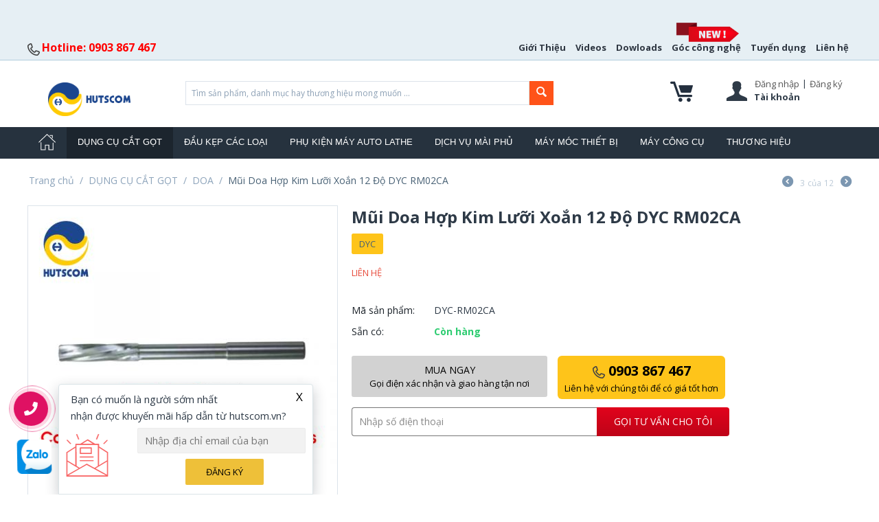

--- FILE ---
content_type: text/html; charset=utf-8
request_url: https://hutscom.vn/mui-doa-hop-kim-luoi-xoan-12-do-dyc-rm02ca.html
body_size: 27080
content:

<!DOCTYPE html>
<html 
 lang="vi" dir="ltr">
<head>

<script>(function(w,d,s,l,i){w[l]=w[l]||[];w[l].push({'gtm.start':
new Date().getTime(),event:'gtm.js'});var f=d.getElementsByTagName(s)[0],
j=d.createElement(s),dl=l!='dataLayer'?'&l='+l:'';j.async=true;j.src=
'https://www.googletagmanager.com/gtm.js?id='+i+dl;f.parentNode.insertBefore(j,f);
})(window,document,'script','dataLayer','GTM-WKMH9DS');</script>

<title>Mũi Doa Hợp Kim Lưỡi Xoắn 12 Độ DYC RM02CA | hutscom.vn</title>

<base href="https://hutscom.vn/" />
<meta http-equiv="Content-Type" content="text/html; charset=utf-8" data-ca-mode="" />
<meta name="viewport" content="initial-scale=1.0, width=device-width" />

<meta name="description" content="Mũi doa, dao doa hợp kim nguyên khối thương hiệu DYC Tools series RM02CA ứng dụng gia công tinh các lỗ khoan, sản phẩm có size 2mm - 20mm, thiết kế lưỡi cắt xoắn góc 12°, lớp phủ TiALN chịu nhiệt chống mài mòn, gia công đa vật liệu" />


<meta name="keywords" content="Dao doa hợp kim, mũi doa hợp kim, doa hợp kim, doa DYC, mũi doa Winstar, dao doa DYC" />

            <meta property="og:title" content="Mũi Doa Hợp Kim Lưỡi Xoắn 12 Độ DYC RM02CA | hutscom.vn" />
            <meta property="og:url" content="https://hutscom.vn/mui-doa-hop-kim-luoi-xoan-12-do-dyc-rm02ca.html" />
            <meta property="og:image" content="https://hutscom.vn/images/detailed/4/dao-doa-hop-kim-luoi-xoan-12-do-DYC-RM02CA_csw1-ip.jpg" />
            <meta property="og:image:width" content="600" />
            <meta property="og:image:height" content="600" />
            <meta property="og:site_name" content="Hutscom" />
            <meta property="og:type" content="activity" />
    
                                    
                                                    <link rel="canonical" href="https://hutscom.vn/mui-doa-hop-kim-luoi-xoan-12-do-dyc-rm02ca.html" />




<meta name="format-detection" content="telephone=no">



    <link href="https://hutscom.vn/images/logos/1/favicon.png" rel="shortcut icon" type="image/x-icon" />


<link type="text/css" rel="stylesheet" href="https://hutscom.vn/var/cache/misc/assets/design/themes/bright_theme/css/standalone.17832459f1e0054c8371678b9d3be3ec1750912074.css" />


</head>

<body>
    <noscript><iframe src="https://www.googletagmanager.com/ns.html?id=GTM-WKMH9DS"
height="0" width="0" style="display:none;visibility:hidden"></iframe></noscript>

    
                        
        <div class="ty-tygh  " id="tygh_container">

        <div id="ajax_overlay" class="ty-ajax-overlay"></div>
<div id="ajax_loading_box" class="ty-ajax-loading-box"></div>

        <div class="cm-notification-container notification-container">
</div>

<!-- Inline script moved to the bottom of the page -->
        <div class="ty-helper-container" id="tygh_main_container">
            
                 
                
<div class="tygh-top-panel clearfix">
    <div class="container-fluid  top-grid">
                    


    <div class="row-fluid ">                <div class="span4 top-links-grid ty-top-grid_float" >
                <div class="    ty-float-left">
        <div class="ty-wysiwyg-content"  data-ca-live-editor-object-id="0" data-ca-live-editor-object-type=""><p><a href="tel:0903867467"><strong><img src="https://hutscom.vn/images/companies/1/icon/icon-phone.png?1543909807830" alt="Hutscom.vn - Hotline 0903867467" width="18" height="18" /> <span style="color: #ff0000; font-size: 12pt;">Hotline: 0903 867 467</span></strong></a><span style="font-size: 12pt;"></span></p></div>
    </div>
        </div>
                    


                    <div class="span12 " >
                <div class=" top-quick-links ty-float-right">
        
    

        <div class="ty-text-links-wrapper">
        <span id="sw_text_links_3" class="ty-text-links-btn cm-combination visible-phone">
            <i class="ty-icon-short-list"></i>
            <i class="ty-icon-down-micro ty-text-links-btn__arrow"></i>
        </span>
    
        <ul id="text_links_3" class="ty-text-links cm-popup-box ty-text-links_show_inline">
                            <li class="ty-text-links__item ty-level-0">
                    <a class="ty-text-links__a" href="/gioi-thieu-cong-ty-hutscom.html">
                                        Giới Thiệu</a> 
                                    </li>
                            <li class="ty-text-links__item ty-level-0">
                    <a class="ty-text-links__a" href="https://www.youtube.com/channel/UC-6zSVwlxgTzQWyOLudyjRA/featured">
                                        Videos</a> 
                                    </li>
                            <li class="ty-text-links__item ty-level-0">
                    <a class="ty-text-links__a" href="/download-center/">
                                        Dowloads</a> 
                                    </li>
                            <li class="ty-text-links__item ty-level-0 head-news">
                    <a class="ty-text-links__a" href="/blog.html">
                    <img src="https://hutscom.vn/design/themes/responsive/media/images/Icon-new-2.png">                    Góc công nghệ</a> 
                                    </li>
                            <li class="ty-text-links__item ty-level-0 ty-text-links__subitems">
                    <a class="ty-text-links__a" href="/hutscom-tuyen-dung.html">
                                        Tuyển dụng</a> 
                                            
    

    
        <ul  class="ty-text-links">
                            <li class="ty-text-links__item ty-level-1">
                    <a class="ty-text-links__a" href="https://hutscom.vn/nhan-vien-kinh-doanh-hutscom.html">
                                        Nhân Viên Kinh Doanh</a> 
                                    </li>
                            <li class="ty-text-links__item ty-level-1">
                    <a class="ty-text-links__a" href="https://hutscom.vn/marketing-online-hutscom.html">
                                        Marketing Online</a> 
                                    </li>
                    </ul>

    
                                    </li>
                            <li class="ty-text-links__item ty-level-0">
                    <a class="ty-text-links__a" href="/lien-he-voi-chung-toi.html">
                                        Liên hệ</a> 
                                    </li>
                    </ul>

        </div>
    
    </div>
        </div>
    </div>
</div>
</div>

<div class="tygh-header clearfix">
    <div class="container-fluid  header-grid div-full-width">
                    


    <div class="row-fluid ">                <div class="span16 main-header-top" >
                <div class="row-fluid ">                <div class="span3 top-logo-grid" >
                <div class=" top-logo    ty-float-left">
        <div class="ty-wysiwyg-content"  data-ca-live-editor-object-id="0" data-ca-live-editor-object-type=""><p>          <a href="https://hutscom.vn/"><img src="https://hutscom.vn/images/companies/1/icon/Logo%20Hutscom/hutscon-logo-4.png?1672903222489" alt="Hutscom logo new 2023" width="120" height="49" /></a></p></div>
    </div>
        </div>
                    


                    <div class="span13 " >
                <div class="row-fluid ">                <div class="span9 search-block-grid" >
                <div class=" top-search">
        <div class="ty-search-block">
    <form action="https://hutscom.vn/" name="search_form" method="get">
        <input type="hidden" name="subcats" value="Y" />
        <input type="hidden" name="pcode_from_q" value="Y" />
        <input type="hidden" name="pshort" value="Y" />
        <input type="hidden" name="pfull" value="Y" />
        <input type="hidden" name="pname" value="Y" />
        <input type="hidden" name="pkeywords" value="Y" />
        <input type="hidden" name="search_performed" value="Y" />

        


        <input type="text" name="q" value="" id="search_input" title="Tìm sản phẩm, danh mục hay thương hiệu mong muốn ..." class="ty-search-block__input cm-hint" /><button title="Tìm kiếm" class="ty-search-magnifier" type="submit"><i class="ty-icon-search"></i></button>
<input type="hidden" name="dispatch" value="products.search" />
        
    <input type="hidden" name="security_hash" class="cm-no-hide-input" value="5ac46e17182a299417a49831ec23fb1b" /></form>
</div>


    </div>
        </div>
                    


                    <div class="span7 cart-content-grid" >
                <div class="ty-dropdown-box  top-my-account ty-float-right">
        <div id="sw_dropdown_4" class="ty-dropdown-box__title cm-combination unlogged">
            
                                    <i class="ty-icon-user"></i>
                <a href="https://hutscom.vn/login.html?return_url="  data-ca-target-id="login_block4" class="user-link cm-dialog-opener cm-dialog-auto-size ty-btn" rel="nofollow">Đăng nhập</a> | <a href="https://hutscom.vn/profiles-add.html" rel="nofollow" class="ty-btn user-link">Đăng ký</a>
                <span class="ty-account-info__title-txt" >Tài khoản</span>       
    

                        

        </div>
        <div id="dropdown_4" class="cm-popup-box ty-dropdown-box__content hidden">
            

<div id="account_info_4">
        <ul class="ty-account-info">
        
                        <li class="ty-account-info__item ty-dropdown-box__item"><a class="ty-account-info__a underlined" href="https://hutscom.vn/orders.html" rel="nofollow">Đơn hàng</a></li>
                    

    </ul>

            <div class="ty-account-info__orders updates-wrapper track-orders" id="track_orders_block_4">
            <form action="https://hutscom.vn/" method="POST" class="cm-ajax cm-post cm-ajax-full-render" name="track_order_quick">
                <input type="hidden" name="result_ids" value="track_orders_block_*" />
                <input type="hidden" name="return_url" value="index.php?dispatch=products.view&amp;product_id=1544" />

                <div class="ty-account-info__orders-txt">Theo dõi đơn hàng của tôi</div>

                <div class="ty-account-info__orders-input ty-control-group ty-input-append">
                    <label for="track_order_item4" class="cm-required hidden">Theo dõi đơn hàng của tôi</label>
                    <input type="text" size="20" class="ty-input-text cm-hint" id="track_order_item4" name="track_data" value="ID đơn hàng/Địa chỉ email của bạn" />
                    <button title="Đi" class="ty-btn-go" type="submit"><i class="ty-btn-go__icon ty-icon-right-dir"></i></button>
<input type="hidden" name="dispatch" value="orders.track_request" />
                    
                </div>
            <input type="hidden" name="security_hash" class="cm-no-hide-input" value="5ac46e17182a299417a49831ec23fb1b" /></form>
        <!--track_orders_block_4--></div>
    
    <div class="ty-account-info__buttons buttons-container">
                    <a href="https://hutscom.vn/login.html?return_url=index.php%3Fdispatch%3Dproducts.view%26product_id%3D1544"  data-ca-target-id="login_block4" class="cm-dialog-opener cm-dialog-auto-size ty-btn ty-btn__secondary" rel="nofollow">Đăng nhập</a><a href="https://hutscom.vn/profiles-add.html" rel="nofollow" class="ty-btn ty-btn__primary">Đăng ký</a>
                            <div  id="login_block4" class="hidden" title="Đăng nhập">
                    <div class="ty-login-popup">
                        

        <form name="popup4_form" action="https://hutscom.vn/" method="post">
    <input type="hidden" name="return_url" value="index.php?dispatch=products.view&amp;product_id=1544" />
    <input type="hidden" name="redirect_url" value="index.php?dispatch=products.view&amp;product_id=1544" />

                <div class="ty-control-group">
            <label for="login_popup4" class="ty-login__filed-label ty-control-group__label cm-required cm-trim cm-email">Địa chỉ email của bạn</label>
            <input type="text" id="login_popup4" name="user_login" size="30" value="" class="ty-login__input cm-focus" />
        </div>

        <div class="ty-control-group ty-password-forgot">
            <label for="psw_popup4" class="ty-login__filed-label ty-control-group__label ty-password-forgot__label cm-required">Mật khẩu</label><a href="https://hutscom.vn/index.php?dispatch=auth.recover_password" class="ty-password-forgot__a"  tabindex="5">Quên mật khẩu?</a>
            <input type="password" id="psw_popup4" name="password" size="30" value="" class="ty-login__input" maxlength="32" />
        </div>

                    <div class="ty-login-reglink ty-center">
                <a class="ty-login-reglink__a" href="https://hutscom.vn/profiles-add.html" rel="nofollow">Đăng ký tài khoản mới</a>
            </div>
        
        

        
        
            <div class="buttons-container clearfix">
                <div class="ty-float-right">
                        
 
    <button  class="ty-btn__login ty-btn__secondary ty-btn" type="submit" name="dispatch[auth.login]" >Đăng nhập</button>


                </div>
                <div class="ty-login__remember-me">
                    <label for="remember_me_popup4" class="ty-login__remember-me-label"><input class="checkbox" type="checkbox" name="remember_me" id="remember_me_popup4" value="Y" />Nhớ mật khẩu</label>
                </div>
            </div>
        

    <input type="hidden" name="security_hash" class="cm-no-hide-input" value="5ac46e17182a299417a49831ec23fb1b" /></form>


                    </div>
                </div>
                        </div>
<!--account_info_4--></div>

        </div>
    </div><div class=" top-cart-content ty-float-right">
        
    <div class="ty-dropdown-box" id="cart_status_8">
        <div id="sw_dropdown_8" class="ty-dropdown-box__title cm-combination">
        <a href="https://hutscom.vn/cart.html">
            
            <i class="ty-minicart__icon ty-icon-moon-commerce empty"></i>
                        

        </a>
        </div>
        <div id="dropdown_8" class="cm-popup-box ty-dropdown-box__content hidden">
            
                <div class="cm-cart-content cm-cart-content-thumb cm-cart-content-delete">
                        <div class="ty-cart-items">
                                                            <div class="ty-cart-items__empty ty-center">Giỏ hàng trống</div>
                                                    </div>

                                                <div class="cm-cart-buttons ty-cart-content__buttons buttons-container hidden">
                            <div class="ty-float-left">
                                <a href="https://hutscom.vn/cart.html" rel="nofollow" class="ty-btn ty-btn__secondary">Xem giỏ hàng</a>
                            </div>
                                                        <div class="ty-float-right">
                                <a href="https://hutscom.vn/checkout.html" rel="nofollow" class="ty-btn ty-btn__primary">Thanh toán</a>
                            </div>
                                                    </div>
                        
                </div>
            

        </div>
    <!--cart_status_8--></div>



    </div>
        </div>
    </div>
        </div>
    </div>
        </div>
    </div>                


    <div class="row-fluid ">                <div class="span16 top-menu-grid" >
                <div class=" top-menu">
        


    <ul class="ty-menu__items cm-responsive-menu">
        
            <li class="ty-menu__item ty-menu__menu-btn visible-phone">
                <a class="ty-menu__item-link">
                    <i class="ty-icon-short-list"></i>
                    <span>Menu</span>
                </a>
            </li>

                                            
                        <li class="ty-menu__item ty-menu__item-nodrop icon-home">
                                        
                    <a  href="https://hutscom.vn/" class="ty-menu__item-link" >
                                        <img style=" width: 25px; vertical-align: middle; " src="https://hutscom.vn/images/icon_home.svg" alt="TRANG CHỦ">
                    
                                        </a>
                            </li>
                                            
                        <li class="ty-menu__item cm-menu-item-responsive ty-menu__item-active">
                                            <a class="ty-menu__item-toggle visible-phone cm-responsive-menu-toggle">
                            <i class="ty-menu__icon-open ty-icon-down-open"></i>
                            <i class="ty-menu__icon-hide ty-icon-up-open"></i>
                        </a>
                                        
                    <a  href="https://hutscom.vn/dung-cu-cat-got/" class="ty-menu__item-link" >
                                            DỤNG CỤ CẮT GỌT
                                        </a>
                
                                            <div class="ty-menu__submenu" id="topmenu_9_a1e5b849bc87a891547b1e514f836a10">
                            
                                <ul class="ty-menu__submenu-items cm-responsive-menu-submenu">
                                                                            <li class="ty-top-mine__submenu-col">
                                                                                        <div class="ty-menu__submenu-item-header">
                                                <a href="https://hutscom.vn/tien/" class="ty-menu__submenu-link"  onclick="void(0)" >TIỆN</a>
                                            </div>
                                                                                            <a class="ty-menu__item-toggle visible-phone cm-responsive-menu-toggle">
                                                    <i class="ty-menu__icon-open ty-icon-down-open"></i>
                                                    <i class="ty-menu__icon-hide ty-icon-up-open"></i>
                                                </a>
                                                                                        <div class="ty-menu__submenu">
                                                <ul class="ty-menu__submenu-list cm-responsive-menu-submenu">
                                                                                                            
                                                                                                                                                                                <li class="ty-menu__submenu-item">
                                                                <a href="https://hutscom.vn/manh-dao-tien-ngoai-va-moc-lo/"                                                                        class="ty-menu__submenu-link" >MẢNH DAO TIỆN NGOÀI VÀ MÓC LỖ</a>
                                                            </li>
                                                                                                                                                                                <li class="ty-menu__submenu-item">
                                                                <a href="https://hutscom.vn/manh-dao-tien-ren/"                                                                        class="ty-menu__submenu-link" >MẢNH DAO TIỆN REN</a>
                                                            </li>
                                                                                                                                                                                <li class="ty-menu__submenu-item">
                                                                <a href="https://hutscom.vn/manh-dao-tien-chich-ranh-va-cat-dut/"                                                                        class="ty-menu__submenu-link" >MẢNH DAO TIỆN CHÍCH RÃNH VÀ CẮT ĐỨT</a>
                                                            </li>
                                                                                                                                                                                <li class="ty-menu__submenu-item">
                                                                <a href="https://hutscom.vn/can-dao-tien/"                                                                        class="ty-menu__submenu-link" >CÁN DAO TIỆN</a>
                                                            </li>
                                                                                                                                                                                <li class="ty-menu__submenu-item">
                                                                <a href="https://hutscom.vn/can-dao-chong-rung-can-dao-giam-chan/"                                                                        class="ty-menu__submenu-link" >CÁN DAO CHỐNG RUNG - GIẢM CHẤN</a>
                                                            </li>
                                                                                                                                                                        

                                                                                                    </ul>
                                            </div>
                                        </li>
                                                                            <li class="ty-top-mine__submenu-col">
                                                                                        <div class="ty-menu__submenu-item-header">
                                                <a href="https://hutscom.vn/phay/" class="ty-menu__submenu-link"  onclick="void(0)" >PHAY</a>
                                            </div>
                                                                                            <a class="ty-menu__item-toggle visible-phone cm-responsive-menu-toggle">
                                                    <i class="ty-menu__icon-open ty-icon-down-open"></i>
                                                    <i class="ty-menu__icon-hide ty-icon-up-open"></i>
                                                </a>
                                                                                        <div class="ty-menu__submenu">
                                                <ul class="ty-menu__submenu-list cm-responsive-menu-submenu">
                                                                                                            
                                                                                                                                                                                <li class="ty-menu__submenu-item">
                                                                <a href="https://hutscom.vn/dao-phay-ngon/"                                                                        class="ty-menu__submenu-link" >DAO PHAY NGÓN</a>
                                                            </li>
                                                                                                                                                                                <li class="ty-menu__submenu-item">
                                                                <a href="https://hutscom.vn/dao-phay-gan-manh/"                                                                        class="ty-menu__submenu-link" >DAO PHAY GẮN MẢNH</a>
                                                            </li>
                                                                                                                                                                                <li class="ty-menu__submenu-item">
                                                                <a href="https://hutscom.vn/manh-dao-phay/"                                                                        class="ty-menu__submenu-link" >MẢNH DAO PHAY</a>
                                                            </li>
                                                                                                                                                                                <li class="ty-menu__submenu-item">
                                                                <a href="https://hutscom.vn/dao-phay-dia/"                                                                        class="ty-menu__submenu-link" >DAO PHAY ĐĨA</a>
                                                            </li>
                                                                                                                                                                                <li class="ty-menu__submenu-item">
                                                                <a href="https://hutscom.vn/dao-phay-cau/"                                                                        class="ty-menu__submenu-link" >DAO PHAY CẦU</a>
                                                            </li>
                                                                                                                                                                        

                                                                                                    </ul>
                                            </div>
                                        </li>
                                                                            <li class="ty-top-mine__submenu-col">
                                                                                        <div class="ty-menu__submenu-item-header">
                                                <a href="https://hutscom.vn/khoan/" class="ty-menu__submenu-link"  onclick="void(0)" >KHOAN</a>
                                            </div>
                                                                                            <a class="ty-menu__item-toggle visible-phone cm-responsive-menu-toggle">
                                                    <i class="ty-menu__icon-open ty-icon-down-open"></i>
                                                    <i class="ty-menu__icon-hide ty-icon-up-open"></i>
                                                </a>
                                                                                        <div class="ty-menu__submenu">
                                                <ul class="ty-menu__submenu-list cm-responsive-menu-submenu">
                                                                                                            
                                                                                                                                                                                <li class="ty-menu__submenu-item">
                                                                <a href="https://hutscom.vn/mui-khoan-nguyen-khoi/"                                                                        class="ty-menu__submenu-link" >MŨI KHOAN NGUYÊN KHỐI</a>
                                                            </li>
                                                                                                                                                                                <li class="ty-menu__submenu-item">
                                                                <a href="https://hutscom.vn/mui-khoan-gan-manh/"                                                                        class="ty-menu__submenu-link" >MŨI KHOAN GẮN MẢNH</a>
                                                            </li>
                                                                                                                                                                                <li class="ty-menu__submenu-item">
                                                                <a href="https://hutscom.vn/mui-khoan-tu/"                                                                        class="ty-menu__submenu-link" >MŨI KHOAN TỪ</a>
                                                            </li>
                                                                                                                                                                        

                                                                                                    </ul>
                                            </div>
                                        </li>
                                                                            <li class="ty-top-mine__submenu-col">
                                                                                        <div class="ty-menu__submenu-item-header">
                                                <a href="https://hutscom.vn/taro/" class="ty-menu__submenu-link"  onclick="void(0)" >TARO</a>
                                            </div>
                                                                                            <a class="ty-menu__item-toggle visible-phone cm-responsive-menu-toggle">
                                                    <i class="ty-menu__icon-open ty-icon-down-open"></i>
                                                    <i class="ty-menu__icon-hide ty-icon-up-open"></i>
                                                </a>
                                                                                        <div class="ty-menu__submenu">
                                                <ul class="ty-menu__submenu-list cm-responsive-menu-submenu">
                                                                                                            
                                                                                                                                                                                <li class="ty-menu__submenu-item">
                                                                <a href="https://hutscom.vn/taro-cat/"                                                                        class="ty-menu__submenu-link" >TARO CẮT</a>
                                                            </li>
                                                                                                                                                                                <li class="ty-menu__submenu-item">
                                                                <a href="https://hutscom.vn/taro-nen/"                                                                        class="ty-menu__submenu-link" >TARO NÉN</a>
                                                            </li>
                                                                                                                                                                        

                                                                                                    </ul>
                                            </div>
                                        </li>
                                                                            <li class="ty-top-mine__submenu-col">
                                                                                        <div class="ty-menu__submenu-item-header">
                                                <a href="https://hutscom.vn/mai-ca/" class="ty-menu__submenu-link"  onclick="void(0)" >MÀI - CÀ</a>
                                            </div>
                                                                                            <a class="ty-menu__item-toggle visible-phone cm-responsive-menu-toggle">
                                                    <i class="ty-menu__icon-open ty-icon-down-open"></i>
                                                    <i class="ty-menu__icon-hide ty-icon-up-open"></i>
                                                </a>
                                                                                        <div class="ty-menu__submenu">
                                                <ul class="ty-menu__submenu-list cm-responsive-menu-submenu">
                                                                                                            
                                                                                                                                                                                <li class="ty-menu__submenu-item">
                                                                <a href="https://hutscom.vn/mui-mai/"                                                                        class="ty-menu__submenu-link" >MŨI MÀI</a>
                                                            </li>
                                                                                                                                                                        

                                                                                                    </ul>
                                            </div>
                                        </li>
                                                                            <li class="ty-top-mine__submenu-col">
                                                                                        <div class="ty-menu__submenu-item-header">
                                                <a href="https://hutscom.vn/lan-nham/" class="ty-menu__submenu-link"  onclick="void(0)" >LĂN NHÁM</a>
                                            </div>
                                                                                            <a class="ty-menu__item-toggle visible-phone cm-responsive-menu-toggle">
                                                    <i class="ty-menu__icon-open ty-icon-down-open"></i>
                                                    <i class="ty-menu__icon-hide ty-icon-up-open"></i>
                                                </a>
                                                                                        <div class="ty-menu__submenu">
                                                <ul class="ty-menu__submenu-list cm-responsive-menu-submenu">
                                                                                                            
                                                                                                                                                                                <li class="ty-menu__submenu-item">
                                                                <a href="https://hutscom.vn/can-nham/"                                                                        class="ty-menu__submenu-link" >CÁN LĂN NHÁM</a>
                                                            </li>
                                                                                                                                                                                <li class="ty-menu__submenu-item">
                                                                <a href="https://hutscom.vn/banh-lan-nham/"                                                                        class="ty-menu__submenu-link" >BÁNH LĂN NHÁM</a>
                                                            </li>
                                                                                                                                                                        

                                                                                                    </ul>
                                            </div>
                                        </li>
                                                                            <li class="ty-top-mine__submenu-col">
                                                                                        <div class="ty-menu__submenu-item-header">
                                                <a href="https://hutscom.vn/doa/" class="ty-menu__submenu-link"  onclick="void(0)" >DOA</a>
                                            </div>
                                                                                        <div class="ty-menu__submenu">
                                                <ul class="ty-menu__submenu-list cm-responsive-menu-submenu">
                                                                                                    </ul>
                                            </div>
                                        </li>
                                                                                                        </ul>
                            

                        </div>
                    
                            </li>
                                            
                        <li class="ty-menu__item cm-menu-item-responsive">
                                            <a class="ty-menu__item-toggle visible-phone cm-responsive-menu-toggle">
                            <i class="ty-menu__icon-open ty-icon-down-open"></i>
                            <i class="ty-menu__icon-hide ty-icon-up-open"></i>
                        </a>
                                        
                    <a  href="https://hutscom.vn/dau-kep-cac-loai/" class="ty-menu__item-link" >
                                            ĐẦU KẸP CÁC LOẠI
                                        </a>
                
                                        
                        <div class="ty-menu__submenu">
                            <ul class="ty-menu__submenu-items ty-menu__submenu-items-simple cm-responsive-menu-submenu">
                                

                                                                                                        <li class="ty-menu__submenu-item">
                                        <a onclick="void(0)"  class="ty-menu__submenu-link"  href="https://hutscom.vn/dau-kep-thuy-luc/" >ĐẦU KẸP THỦY LỰC</a>
                                    </li>
                                                                                                        <li class="ty-menu__submenu-item">
                                        <a onclick="void(0)"  class="ty-menu__submenu-link"  href="https://hutscom.vn/dau-kep-hsk-e/" >ĐẦU KẸP HSK E</a>
                                    </li>
                                                                                                        <li class="ty-menu__submenu-item">
                                        <a onclick="void(0)"  class="ty-menu__submenu-link"  href="https://hutscom.vn/dau-kep-bt/" >ĐẦU KẸP BT</a>
                                    </li>
                                                                                                        <li class="ty-menu__submenu-item">
                                        <a onclick="void(0)"  class="ty-menu__submenu-link"  href="https://hutscom.vn/dau-kep-btn/" >ĐẦU KẸP BTN</a>
                                    </li>
                                                                                                        <li class="ty-menu__submenu-item">
                                        <a onclick="void(0)"  class="ty-menu__submenu-link"  href="https://hutscom.vn/dau-kep-sk/" >ĐẦU KẸP SK</a>
                                    </li>
                                                                                                        <li class="ty-menu__submenu-item">
                                        <a onclick="void(0)"  class="ty-menu__submenu-link"  href="https://hutscom.vn/dau-kep-iso/" >ĐẦU KẸP ISO</a>
                                    </li>
                                                                                                        <li class="ty-menu__submenu-item">
                                        <a onclick="void(0)"  class="ty-menu__submenu-link"  href="https://hutscom.vn/duoi-chuot/" >ĐUÔI CHUỘT</a>
                                    </li>
                                                                                                        <li class="ty-menu__submenu-item">
                                        <a onclick="void(0)"  class="ty-menu__submenu-link"  href="https://hutscom.vn/dau-kep-collet/" >ĐẦU KẸP COLLET</a>
                                    </li>
                                                                                                        <li class="ty-menu__submenu-item">
                                        <a onclick="void(0)"  class="ty-menu__submenu-link"  href="https://hutscom.vn/nap-chup-dau-kep/" >NẮP CHỤP ĐẦU KẸP</a>
                                    </li>
                                                                                                        <li class="ty-menu__submenu-item">
                                        <a onclick="void(0)"  class="ty-menu__submenu-link"  href="https://hutscom.vn/dau-kep-hsk-a/" >ĐẦU KẸP HSK A</a>
                                    </li>
                                                                
                                

                            </ul>
                        </div>
                    
                            </li>
                                            
                        <li class="ty-menu__item cm-menu-item-responsive">
                                            <a class="ty-menu__item-toggle visible-phone cm-responsive-menu-toggle">
                            <i class="ty-menu__icon-open ty-icon-down-open"></i>
                            <i class="ty-menu__icon-hide ty-icon-up-open"></i>
                        </a>
                                        
                    <a  href="https://hutscom.vn/phu-kien-may-auto-lathe/" class="ty-menu__item-link" >
                                            PHỤ KIỆN MÁY AUTO LATHE
                                        </a>
                
                                        
                        <div class="ty-menu__submenu">
                            <ul class="ty-menu__submenu-items ty-menu__submenu-items-simple cm-responsive-menu-submenu">
                                

                                                                                                        <li class="ty-menu__submenu-item">
                                        <a onclick="void(0)"  class="ty-menu__submenu-link"  href="https://hutscom.vn/back-collet-chuck/" >BACK COLLET CHUCK</a>
                                    </li>
                                                                                                        <li class="ty-menu__submenu-item">
                                        <a onclick="void(0)"  class="ty-menu__submenu-link"  href="https://hutscom.vn/guide-bushing/" >GUIDE BUSHING</a>
                                    </li>
                                                                                                        <li class="ty-menu__submenu-item">
                                        <a onclick="void(0)"  class="ty-menu__submenu-link"  href="https://hutscom.vn/main-collet-chuck/" >MAIN COLLET CHUCK</a>
                                    </li>
                                                                                                        <li class="ty-menu__submenu-item">
                                        <a onclick="void(0)"  class="ty-menu__submenu-link"  href="https://hutscom.vn/finger-chuck/" >FINGER CHUCK</a>
                                    </li>
                                                                                                        <li class="ty-menu__submenu-item">
                                        <a onclick="void(0)"  class="ty-menu__submenu-link"  href="https://hutscom.vn/chuck-joint/" >CHUCK JOINT</a>
                                    </li>
                                                                
                                

                            </ul>
                        </div>
                    
                            </li>
                                            
                        <li class="ty-menu__item ty-menu__item-nodrop">
                                        
                    <a  href="https://hutscom.vn/dich-vu-mai-phu/" class="ty-menu__item-link" >
                                            DỊCH VỤ MÀI PHỦ
                                        </a>
                            </li>
                                            
                        <li class="ty-menu__item cm-menu-item-responsive">
                                            <a class="ty-menu__item-toggle visible-phone cm-responsive-menu-toggle">
                            <i class="ty-menu__icon-open ty-icon-down-open"></i>
                            <i class="ty-menu__icon-hide ty-icon-up-open"></i>
                        </a>
                                        
                    <a  href="https://hutscom.vn/may-moc-thiet-bi/" class="ty-menu__item-link" >
                                            MÁY MÓC THIẾT BỊ
                                        </a>
                
                                            <div class="ty-menu__submenu" id="topmenu_9_c889ec594e82a7dc1eb4f5739ef728c8">
                            
                                <ul class="ty-menu__submenu-items cm-responsive-menu-submenu">
                                                                            <li class="ty-top-mine__submenu-col">
                                                                                        <div class="ty-menu__submenu-item-header">
                                                <a href="https://hutscom.vn/may-mai-cam-tay/" class="ty-menu__submenu-link"  onclick="void(0)" >MÁY MÀI CẦM TAY</a>
                                            </div>
                                                                                        <div class="ty-menu__submenu">
                                                <ul class="ty-menu__submenu-list cm-responsive-menu-submenu">
                                                                                                    </ul>
                                            </div>
                                        </li>
                                                                            <li class="ty-top-mine__submenu-col">
                                                                                        <div class="ty-menu__submenu-item-header">
                                                <a href="https://hutscom.vn/cha-nham-va-danh-bong/" class="ty-menu__submenu-link"  onclick="void(0)" >CHÀ NHÁM VÀ ĐÁNH BÓNG</a>
                                            </div>
                                                                                            <a class="ty-menu__item-toggle visible-phone cm-responsive-menu-toggle">
                                                    <i class="ty-menu__icon-open ty-icon-down-open"></i>
                                                    <i class="ty-menu__icon-hide ty-icon-up-open"></i>
                                                </a>
                                                                                        <div class="ty-menu__submenu">
                                                <ul class="ty-menu__submenu-list cm-responsive-menu-submenu">
                                                                                                            
                                                                                                                                                                                <li class="ty-menu__submenu-item">
                                                                <a href="https://hutscom.vn/may-cha-nham/"                                                                        class="ty-menu__submenu-link" >MÁY CHÀ NHÁM</a>
                                                            </li>
                                                                                                                                                                                <li class="ty-menu__submenu-item">
                                                                <a href="https://hutscom.vn/giay-cha-nham/"                                                                        class="ty-menu__submenu-link" >GIẤY CHÀ NHÁM</a>
                                                            </li>
                                                                                                                                                                                <li class="ty-menu__submenu-item">
                                                                <a href="https://hutscom.vn/phu-kien-cha-nham/"                                                                        class="ty-menu__submenu-link" >PHỤ KIỆN CHÀ NHÁM</a>
                                                            </li>
                                                                                                                                                                        

                                                                                                    </ul>
                                            </div>
                                        </li>
                                                                            <li class="ty-top-mine__submenu-col">
                                                                                        <div class="ty-menu__submenu-item-header">
                                                <a href="https://hutscom.vn/may-mai-mui-khoan/" class="ty-menu__submenu-link"  onclick="void(0)" >MÁY MÀI MŨI KHOAN</a>
                                            </div>
                                                                                        <div class="ty-menu__submenu">
                                                <ul class="ty-menu__submenu-list cm-responsive-menu-submenu">
                                                                                                    </ul>
                                            </div>
                                        </li>
                                                                            <li class="ty-top-mine__submenu-col">
                                                                                        <div class="ty-menu__submenu-item-header">
                                                <a href="https://hutscom.vn/may-khoan-tu/" class="ty-menu__submenu-link"  onclick="void(0)" >MÁY KHOAN TỪ</a>
                                            </div>
                                                                                        <div class="ty-menu__submenu">
                                                <ul class="ty-menu__submenu-list cm-responsive-menu-submenu">
                                                                                                    </ul>
                                            </div>
                                        </li>
                                                                                                        </ul>
                            

                        </div>
                    
                            </li>
                                            
                        <li class="ty-menu__item cm-menu-item-responsive">
                                            <a class="ty-menu__item-toggle visible-phone cm-responsive-menu-toggle">
                            <i class="ty-menu__icon-open ty-icon-down-open"></i>
                            <i class="ty-menu__icon-hide ty-icon-up-open"></i>
                        </a>
                                        
                    <a  href="https://hutscom.vn/may-cong-cu/" class="ty-menu__item-link" >
                                            MÁY CÔNG CỤ
                                        </a>
                
                                            <div class="ty-menu__submenu" id="topmenu_9_c749a26eebbf71ed7ce0e447ff73e429">
                            
                                <ul class="ty-menu__submenu-items cm-responsive-menu-submenu">
                                                                            <li class="ty-top-mine__submenu-col">
                                                                                        <div class="ty-menu__submenu-item-header">
                                                <a href="https://hutscom.vn/may-cnc-nc/" class="ty-menu__submenu-link"  onclick="void(0)" >MÁY CNC - NC</a>
                                            </div>
                                                                                            <a class="ty-menu__item-toggle visible-phone cm-responsive-menu-toggle">
                                                    <i class="ty-menu__icon-open ty-icon-down-open"></i>
                                                    <i class="ty-menu__icon-hide ty-icon-up-open"></i>
                                                </a>
                                                                                        <div class="ty-menu__submenu">
                                                <ul class="ty-menu__submenu-list cm-responsive-menu-submenu">
                                                                                                            
                                                                                                                                                                                <li class="ty-menu__submenu-item">
                                                                <a href="https://hutscom.vn/may-tien-tu-dong/"                                                                        class="ty-menu__submenu-link" >MÁY TIỆN TỰ ĐỘNG</a>
                                                            </li>
                                                                                                                                                                        

                                                                                                    </ul>
                                            </div>
                                        </li>
                                                                                                        </ul>
                            

                        </div>
                    
                            </li>
                                            
                        <li class="ty-menu__item ty-menu__item-nodrop ty-menu-item__thuonghieu">
                                        
                    <a  href="https://hutscom.vn/thuong-hieu.html" class="ty-menu__item-link" >
                                            THƯƠNG HIỆU
                                        </a>
                            </li>
        
        

    </ul>



    </div>
        </div>
    </div>
</div>
</div>

<div class="tygh-content clearfix">
    <div class="container-fluid  content-grid">
                    


                


    <div class="row-fluid ">                <div class="span16 breadcrumbs-grid" >
                <div id="breadcrumbs_10">

    <div class="ty-breadcrumbs clearfix">
        <a href="https://hutscom.vn/" class="ty-breadcrumbs__a">Trang chủ</a><span class="ty-breadcrumbs__slash">/</span><a href="https://hutscom.vn/dung-cu-cat-got/" class="ty-breadcrumbs__a">DỤNG CỤ CẮT GỌT</a><span class="ty-breadcrumbs__slash">/</span><a href="https://hutscom.vn/doa/" class="ty-breadcrumbs__a">DOA</a><span class="ty-breadcrumbs__slash">/</span><span class="ty-breadcrumbs__current"><bdi>Mũi Doa Hợp Kim Lưỡi Xoắn 12 Độ DYC RM02CA</bdi></span>	<div class="ty-product-switcher">
	    <a class="ty-product-switcher__a ty-product-switcher__a-left " href="https://hutscom.vn/mui-doa-hop-kim-luoi-thang-winstar-drc-reamers.html" title="" ><i class="ty-product-switcher__icon ty-icon-left-circle"></i></a>
	        <span class="switcher-selected-product">3</span>
	        <span>của</span>
	        <span class="switcher-total">12</span>
	    <a class="ty-product-switcher__a ty-product-switcher__a-right " href="https://hutscom.vn/mui-doa-hop-kim-luoi-xoan-45-do-can-con-dyc-rm05ca.html" title="" ><i class="ty-product-switcher__icon ty-icon-right-circle"></i></a>
	</div>

    </div>
<!--breadcrumbs_10--></div>
        </div>
    </div>                


    <div class="row-fluid ">                <div class="span16 main-content-grid" >
                <!-- Inline script moved to the bottom of the page -->
<div class="ty-product-block ty-product-detail">
    <div class="ty-product-block__wrapper clearfix">
    <div itemscope itemtype="http://schema.org/Product">
    <meta itemprop="sku" content="DYC-RM02CA" />
    <meta itemprop="name" content="Mũi Doa Hợp Kim Lưỡi Xoắn 12 Độ DYC RM02CA" />
    <meta itemprop="description" content="MŨI DOA HỢP KIM LƯỠI XOẮN 12 ĐỘ DYC RM02CA
Mũi Doa hay dao doa là ứng dụng gia công khoan lỗ lớn ra với bể dày cắt ít để gia công các lỗ ghép chính xác với độ bóng bề mặt cao. Doa là phương pháp gia công tinh các lỗ sau khi khoan, khoét hoặc tiện. Doa có độ cứng vững cao, lưỡi cắt thường phân bố không đối xứng nên giảm được rung động trong quá trình cắt, góc trước lớn nên có thể cắt được lớp phoi mỏng.
Mũi doa hợp kim series RM02CA có các tính năng:

Dung sai h8
Thiết kế lưỡi cắt đặc biệt gia công bề mặt hoàn thiện cao
Vật liệu Carbide Ultrafine

Thông số kỹ thuật:
- Thương hiệu: DYC-Tools
- Vật liệu: Hợp kim nguyên khối (solid carbide)
- Đường kính lưỡi dao: 2mm - 20mm
- Đường kính cán dao: 2mm - 20mm
- Chiều dài lưỡi cắt: 1mm - 60mm
- Lưỡi cắt xoắn góc 12°
- Tổng chiều dài dao: 40mm - 195mm
- Lớp phủ TiAln Coating chống chịu nhiệt, phù hợp gia công đa vật liệu Sản phẩm có nhiều kích thước khác nhau tùy thuộc ứng dụng, liên hệ HUTSCOM để được tư vấn chi tiết sản phẩm phù hợp khi gia công và báo giá chính xác
 


 " />
    <div itemprop="aggregateRating" itemscope itemtype="http://schema.org/AggregateRating">
            <meta itemprop="ratingValue" content="4.5">
            <meta itemprop="bestRating" content="5">
            <meta itemprop="reviewCount" content="100">
          </div>
     <div itemprop="review" itemscope itemtype="http://schema.org/Review">
        <div itemprop="reviewRating" itemscope itemtype="http://schema.org/Rating">
        <meta itemprop="ratingValue" content="4.5">
    </div>
        <span style="display:none" itemprop="name">Đánh giá sản phẩm Mũi Doa Hợp Kim Lưỡi Xoắn 12 Độ DYC RM02CA</span>
        <span style="display:none" itemprop="reviewBody">Đánh giá chi tiết về sản phẩm Mũi Doa Hợp Kim Lưỡi Xoắn 12 Độ DYC RM02CA.</span>
    </div>
  
  
  
    <meta itemprop="image" content="https://hutscom.vn/images/detailed/4/dao-doa-hop-kim-luoi-xoan-12-do-DYC-RM02CA_csw1-ip.jpg" />
    <div itemprop="offers" itemscope itemtype="http://schema.org/Offer">
        <div itemprop="hasMerchantReturnPolicy" itemscope itemtype="http://schema.org/ReturnPolicy">
          <span style="display:none" itemprop="name">Chính sách trả hàng của nhà cung cấp</span>
          <span style="display:none" itemprop="description">Miêu tả về chính sách trả hàng của nhà cung cấp.</span>
          <span style="display:none" itemprop="url">https://hutscom.vn/lien-he-voi-chung-toi.html</span>
        </div>

        <div itemprop="shippingDetails" itemscope itemtype="http://schema.org/OfferShippingDetails">
          <meta itemprop="shippingRate" content="Miễn phí">
          <meta itemprop="estimatedDeliveryTime" content="2-3 ngày">
        </div>
        <link itemprop="availability" href="http://schema.org/InStock" />
                    <meta itemprop="priceCurrency" content="VND"/>
            <meta itemprop="price" content="0"/>
            <meta itemprop="priceValidUntil" content="2029-12-31">

            </div>

    
    


</div>

                                    
    
    






























            <div class="ty-product-block__img-wrapper">
                
                                            <div class="ty-product-block__img cm-reload-1544" id="product_images_1544_update">

                                                            

                            
    
    
    
<div class="ty-product-img cm-preview-wrapper">
<a id="det_img_link_15446978600182327_4366" data-ca-image-id="preview[product_images_15446978600182327]" class="cm-image-previewer cm-previewer ty-previewer" data-ca-image-width="600" data-ca-image-height="600" href="https://hutscom.vn/images/detailed/4/dao-doa-hop-kim-luoi-xoan-12-do-DYC-RM02CA_csw1-ip.jpg" title="MŨI DOA HỢP KIM LƯỠI XOẮN 12 ĐỘ DYC RM02CA"><img class="ty-pict     cm-image" id="det_img_15446978600182327_4366"  src="https://hutscom.vn/images/thumbnails/450/450/detailed/4/dao-doa-hop-kim-luoi-xoan-12-do-DYC-RM02CA_csw1-ip.jpg" alt="MŨI DOA HỢP KIM LƯỠI XOẮN 12 ĐỘ DYC RM02CA" title="MŨI DOA HỢP KIM LƯỠI XOẮN 12 ĐỘ DYC RM02CA"  /><svg class="ty-pict__container" aria-hidden="true" width="450" height="450" viewBox="0 0 450 450" style="max-width: 100%; position: absolute; top: 0; left: 50%; transform: translateX(-50%); z-index: -1;"><rect fill="transparent" width="450" height="450"></rect></svg>
<span class="ty-previewer__icon hidden-phone"></span></a>

</div>



<!-- Inline script moved to the bottom of the page -->
<!-- Inline script moved to the bottom of the page -->


<!-- Inline script moved to the bottom of the page -->
<!-- Inline script moved to the bottom of the page -->

<!-- Inline script moved to the bottom of the page -->

                        <!--product_images_1544_update--></div>
                                    

            </div>
            <div class="ty-product-block__left">
                                <form action="https://hutscom.vn/" method="post" name="product_form_1544" enctype="multipart/form-data" class="cm-disable-empty-files  cm-ajax cm-ajax-full-render cm-ajax-status-middle ">
<input type="hidden" name="result_ids" value="cart_status*,wish_list*,checkout*,account_info*" />
<input type="hidden" name="redirect_url" value="index.php?dispatch=products.view&amp;product_id=1544" />
<input type="hidden" name="product_data[1544][product_id]" value="1544" />


                
                                            <h1 class="ty-product-block-title" ><bdi>Mũi Doa Hợp Kim Lưỡi Xoắn 12 Độ DYC RM02CA</bdi></h1>
                    
                    
                        <div class="brand cm-reload-1544" id="product_1544_brand_container">
    

    <div class="ty-features-list">    <a href="https://hutscom.vn/dyc-tools.html" target="_blank">DYC</a></div>
<!--product_1544_brand_container--></div>
                    

                


                                                                                
                
                                


                <div class="prices-container price-wrap">
                                            <div class="ty-product-prices">
                                        <span class="cm-reload-1544" id="old_price_update_1544">
            
                        

        <!--old_price_update_1544--></span>
                        
                                            <div class="ty-product-block__price-actual">
                                 <span class="cm-reload-1544 ty-price-update" id="price_update_1544">
        <input type="hidden" name="appearance[show_price_values]" value="1" />
        <input type="hidden" name="appearance[show_price]" value="1" />
                                
                                    <span class="ty-no-price">LIÊN HỆ</span>
                                                

                        <!--price_update_1544--></span>

                        </div>
                    
                                                    
                                        <span class="cm-reload-1544" id="line_discount_update_1544">
            <input type="hidden" name="appearance[show_price_values]" value="1" />
            <input type="hidden" name="appearance[show_list_discount]" value="1" />
                    <!--line_discount_update_1544--></span>
    
                        </div>
                                                        </div>

                                <div class="ty-product-block__option">
                                                <div class="cm-reload-1544" id="product_options_update_1544">
        <input type="hidden" name="appearance[show_product_options]" value="1" />
        <input type="hidden" name="product_id" value="1544" />
                                                    
<input type="hidden" name="appearance[details_page]" value="1" />
    <input type="hidden" name="additional_info[info_type]" value="D" />
    <input type="hidden" name="additional_info[get_icon]" value="1" />
    <input type="hidden" name="additional_info[get_detailed]" value="1" />
    <input type="hidden" name="additional_info[get_additional]" value="" />
    <input type="hidden" name="additional_info[get_options]" value="1" />
    <input type="hidden" name="additional_info[get_discounts]" value="1" />
    <input type="hidden" name="additional_info[get_features]" value="" />
    <input type="hidden" name="additional_info[get_extra]" value="" />
    <input type="hidden" name="additional_info[get_taxed_prices]" value="1" />
    <input type="hidden" name="additional_info[get_for_one_product]" value="1" />
    <input type="hidden" name="additional_info[detailed_params]" value="1" />
    <input type="hidden" name="additional_info[features_display_on]" value="C" />


<!-- Inline script moved to the bottom of the page -->

        

    <!--product_options_update_1544--></div>
    
                </div>
                
                <div class="ty-product-block__advanced-option clearfix">
                                                                        <div class="cm-reload-1544" id="advanced_options_update_1544">
            
            
            
<input type="hidden" name="appearance[dont_show_points]" value="" />
    <div class="ty-reward-group product-list-field hidden">
    <span class="ty-control-group__label">Điểm thưởng:</span>
    <span class="ty-control-group__item" id="reward_points_1544"><bdi> điểm</bdi></span>
</div>

        <!--advanced_options_update_1544--></div>
    
                                    </div>

                <div class="ty-product-block__sku">
                                                    <div class="ty-control-group ty-sku-item cm-hidden-wrapper cm-reload-1544" id="sku_update_1544">
            <input type="hidden" name="appearance[show_sku]" value="1" />
                            <label class="ty-control-group__label" id="sku_1544">Mã sản phẩm:</label>
                        <span class="ty-control-group__item">DYC-RM02CA</span>
        <!--sku_update_1544--></div>
    
                </div>

                                <div class="ty-product-block__field-group">
                                        
    <div class="cm-reload-1544 stock-wrap" id="product_amount_update_1544">
        <input type="hidden" name="appearance[show_product_amount]" value="1" />
                                                        <div class="ty-control-group product-list-field">
                                                    <label class="ty-control-group__label">Sẵn có:</label>
                                                <span class="ty-qty-in-stock ty-control-group__item" id="in_stock_info_1544">
                                                            Còn hàng
                                                    </span>
                    </div>
                                        <!--product_amount_update_1544--></div>




                                            
        <div class="cm-reload-1544" id="qty_update_1544">
        <input type="hidden" name="appearance[show_qty]" value="" />
        <input type="hidden" name="appearance[capture_options_vs_qty]" value="" />
                            
                    <input type="hidden" name="product_data[1544][amount]" value="1" />
                <!--qty_update_1544--></div>
    



                                            
            


                </div>
                
                                    

                
                                <div class="ty-product-block__button">
                    
                                        <div class="cm-reload-1544 " id="add_to_cart_update_1544">
<input type="hidden" name="appearance[show_add_to_cart]" value="1" />
<input type="hidden" name="appearance[show_list_buttons]" value="1" />
<input type="hidden" name="appearance[but_role]" value="big" />
<input type="hidden" name="appearance[quick_view]" value="" />


    <button class="ty-btn__primary ty-btn__big ty-btn__add-to-cart not_price ty-btn" type="submit" disabled="disabled">MUA NGAY <span>Gọi điện xác nhận và giao hàng tận nơi</span></button>
<a href="tel:0903867467" class="phone_call">
    <img src="https://hutscom.vn/images/companies/1/icon/icon-phone.png"> 0903 867 467
    <span>Liên hệ với chúng tôi để có giá tốt hơn</span>
</a>


<!--add_to_cart_update_1544--></div>


                                        
                </div>
                
                                <input type="hidden" name="security_hash" class="cm-no-hide-input" value="5ac46e17182a299417a49831ec23fb1b" /></form>

                <div id="cart_phone_input_1544"  class="clearfix cart_phone_input">
                    <form action="https://hutscom.vn/" method="post" name="forms_form" enctype="multipart/form-data" class="cm-ajax cm-ajax-full-render posts-parent-form">
                    <input type="hidden" name="result_ids" value="cart_phone_input_*">
                    <input type="hidden" name="product_id" value="1544" />
                    <input type="hidden" name="return_url" value="https://hutscom.vn/mui-doa-hop-kim-luoi-xoan-12-do-dyc-rm02ca.html" />
                    <label for="cm-phone-1544" class="hidden cm-phone cm-required">Điện thoại</label>
                    <input id="cm-phone-1544" type="text" class="cart_phone cm-hint" name="cart_phone"  value="" title="Nhập số điện thoại­" />
                        
 
    <button  class="ty-btn_cart_phone ty-btn" type="submit" name="dispatch[call_requests.cart_phone]" >Gọi tư vấn cho tôi</button>


                    <input type="hidden" name="security_hash" class="cm-no-hide-input" value="5ac46e17182a299417a49831ec23fb1b" /></form>
<!--cart_phone_input_1544--></div>
                
                


                                

                    
                            </div>
        
    

    </div>

    
            
            


                                    

<!-- Inline script moved to the bottom of the page -->
<div class="ty-tabs cm-j-tabs clearfix">
    <ul class="ty-tabs__list" >
                                                        <li id="description" class="ty-tabs__item cm-js active"><a class="ty-tabs__a" >THÔNG SỐ KĨ THUẬT</a></li>
                                            <li id="features" class="ty-tabs__item cm-js"><a class="ty-tabs__a" >TÍNH NĂNG</a></li>
                                                    </ul>
</div>

<div class="cm-tabs-content ty-tabs__content clearfix" id="tabs_content">
                            
            
                                        
            <div id="content_description" class="ty-wysiwyg-content content-description">
                                                    
    <div ><h2 style="text-align: center;"><span style="color: #000080;">MŨI DOA HỢP KIM LƯỠI XOẮN 12 ĐỘ DYC RM02CA</span></h2>
<p><span>Mũi Doa hay dao doa là ứng dụng gia công khoan lỗ lớn ra với bể dày cắt ít để gia công các lỗ ghép chính xác với độ bóng bề mặt cao. Doa là phương pháp gia công tinh các lỗ sau khi khoan, khoét hoặc tiện. Doa có độ cứng vững cao, lưỡi cắt thường phân bố không đối xứng nên giảm được rung động trong quá trình cắt, góc trước lớn nên có thể cắt được lớp phoi mỏng.</span></p>
<p><span><strong>Mũi doa hợp kim </strong>series RM02CA có các tính năng:</span></p>
<ul>
<li>Dung sai h8</li>
<li>Thiết kế lưỡi cắt đặc biệt gia công bề mặt hoàn thiện cao</li>
<li>Vật liệu Carbide Ultrafine</li>
</ul>
<p><span><strong>Thông số kỹ thuật:</strong></span></p>
<p>- Thương hiệu: DYC-Tools</p>
<p>- Vật liệu: Hợp kim nguyên khối (solid carbide)</p>
<p>- Đường kính lưỡi dao: 2mm - 20mm</p>
<p>- Đường kính cán dao: 2mm - 20mm</p>
<p>- Chiều dài lưỡi cắt: 1mm - 60mm</p>
<p>- Lưỡi cắt xoắn góc 12°</p>
<p>- Tổng chiều dài dao: 40mm - 195mm</p>
<p>- Lớp phủ TiAln Coating chống chịu nhiệt, phù hợp gia công đa vật liệu <span class="text_exposed_show">Sản phẩm có nhiều kích thước khác nhau tùy thuộc ứng dụng, liên hệ <a href="https://hutscom.vn/">HUTSCOM</a> để được tư vấn chi tiết sản phẩm phù hợp khi gia công và báo giá chính xác</span></p>
<p style="text-align: center;"> </p>
<p style="text-align: center;"><img src="https://hutscom.vn/images/companies/1/pages/SP/DYC/Doa/RM02CA/dao-doa-hop-kim-luoi-xoan-12-do-DYC-RM02CA-1.jpg?1598585889089" alt="MŨI DOA HỢP KIM LƯỠI XOẮN 12 ĐỘ DYC RM02CA 1" width="800" height="1132" /></p>
<p style="text-align: center;"><img src="https://hutscom.vn/images/companies/1/pages/SP/DYC/Doa/RM02CA/dao-doa-hop-kim-luoi-xoan-12-do-DYC-RM02CA-2.jpg?1598585898586" alt="MŨI DOA HỢP KIM LƯỠI XOẮN 12 ĐỘ DYC RM02CA 2" width="800" height="1132" /></p>
<p style="text-align: center;"> </p></div>

                            
            </div>
                                
            
                                        
            <div id="content_features" class="ty-wysiwyg-content content-features">
                                                    
                                        <div class="ty-product-feature">
        <span class="ty-product-feature__label">THƯƠNG HIỆU:</span>

                            
        <div class="ty-product-feature__value">DYC</div>
        </div>
                <div class="ty-product-feature">
        <span class="ty-product-feature__label">VẬT LIỆU:</span>

                            
        <div class="ty-product-feature__value">CARBIDE</div>
        </div>
    
                                    
                            
            </div>
                                
            
            
            <div id="content_files" class="ty-wysiwyg-content content-files">
                                                    

                            
            </div>
                                
            
            
            <div id="content_attachments" class="ty-wysiwyg-content content-attachments">
                                                    

                            
            </div>
                                            
            
            
            <div id="content_required_products" class="ty-wysiwyg-content content-required_products">
                                                    

                            
            </div>
            
</div>



                    

    </div>

<div class="product-details">
</div><div class="ty-sidebox-important">
        <h3 class="ty-sidebox-important__title">
            
                            <span class="ty-sidebox__title-wrapper">Liên Hệ Với Chúng Tôi</span>
                        

        </h3>
        <div class="ty-sidebox-important__body"><div class="ty-wysiwyg-content"  data-ca-live-editor-object-id="0" data-ca-live-editor-object-type=""><div class="symple-box yellow center " style="background: #fffdf3; border-radius: 2px; border: 1px solid #f2dfa4; box-sizing: border-box; color: #c4690e; float: none; font-family: Arial, sans-serif; font-size: 15px; margin: 0px auto; outline: 0px; padding: 15px 20px; vertical-align: baseline;">
<p> <strong>  <img class="ty-logo-container__image" src="https://hutscom.vn/images/companies/1/icon/Logo%20Hutscom/hutscon-logo-4.png?1672903222489" alt="CÔNG TY TNHH THƯƠNG MẠI GIẢI PHÁP CÔNG NGHỆ HOÀNG UYÊN - HUTSCOM" width="145" height="60" /></strong></p>
<span style="color: #333333;"><strong>CÔNG TY TNHH THƯƠNG MẠI GIẢI PHÁP CÔNG NGHỆ HOÀNG UYÊN - HUTSCOM</strong></span><br /><br />Hutscom chuyên phân phối, mua bán linh kiện, phụ kiện dụng cụ cơ khí chính xác và bán lẻ các sản phẩm dụng cụ cắt gọt gia công cơ khí từ các thương hiệu lớn trên thế giới<br />
<ul>
<li>Địa chỉ: Phòng G7, Số 6 Phùng Khắc Khoan, Phường Sài Gòn, TPHCM</li>
<li><span style="color: #ff0000;"><strong>Hotline:<a style="color: #ff0000;" href="tel:0903867467"><bdi> 0903867467</bdi></a><bdi></bdi></strong></span></li>
<li>Mail: <a class="ty-exception__links-a greeny" href="mailto:sales@hutscom.vn">sales@hutscom.vn</a></li>
<li>Website: <a href="https://hutscom.vn/">https://hutscom.vn/</a> </li>
<li>Youtube: <em><a href="https://www.youtube.com/@hutscom5987">https://www.youtube.com/@hutscom5987</a></em></li>
<li>Facebook: <a href="https://www.facebook.com/HUTSCOM/">Hoang Uyen Technology Solutions Commerce Co., Ltd<em> </em></a></li>
</ul>
</div>
<p> </p>
<textarea id="BFI_DATA" style="width: 1px; height: 1px; display: none;"></textarea><textarea id="BFI_DATA" style="width: 1px; height: 1px; display: none;"></textarea><textarea id="BFI_DATA" style="width: 1px; height: 1px; display: none;"></textarea><textarea id="BFI_DATA" style="width: 1px; height: 1px; display: none;"></textarea><textarea id="BFI_DATA" style="width: 1px; height: 1px; display: none;"></textarea><textarea id="BFI_DATA" style="width: 1px; height: 1px; display: none;"></textarea>
<div id="WidgetFloaterPanels" class="LTRStyle" style="display: none; text-align: left; direction: ltr; visibility: hidden;" translate="no">
<div id="WidgetFloater" style="display: none;">
<div id="WidgetLogoPanel"><span id="WidgetTranslateWithSpan"><span>TRANSLATE with </span><img id="FloaterLogo" /></span> <span id="WidgetCloseButton" title="Exit Translation" onclick="Microsoft.Translator.FloaterOnClose()">x</span></div>
<div id="LanguageMenuPanel">
<div class="DDStyle_outer"><input id="LanguageMenu_svid" style="display: none;" autocomplete="on" name="LanguageMenu_svid" type="text" value="en" /> <input id="LanguageMenu_textid" style="display: none;" autocomplete="on" name="LanguageMenu_textid" type="text" /> <span onselectstart="return false" class="DDStyle" id="__LanguageMenu_header" onclick="return LanguageMenu &amp;&amp; !LanguageMenu.Show('__LanguageMenu_popup', event);" onkeydown="return LanguageMenu &amp;&amp; !LanguageMenu.Show('__LanguageMenu_popup', event);" tabindex="0">English</span>
<div style="position: relative; text-align: left; left: 0;">
<div style="position: absolute; ;left: 0px;">
<div id="__LanguageMenu_popup" class="DDStyle" style="display: none;">
<table id="LanguageMenu" border="0">
<tbody>
<tr>
<td><a tabindex="-1" href="#ar">Arabic</a></td>
<td><a tabindex="-1" href="#he">Hebrew</a></td>
<td><a tabindex="-1" href="#pl">Polish</a></td>
</tr>
<tr>
<td><a tabindex="-1" href="#bg">Bulgarian</a></td>
<td><a tabindex="-1" href="#hi">Hindi</a></td>
<td><a tabindex="-1" href="#pt">Portuguese</a></td>
</tr>
<tr>
<td><a tabindex="-1" href="#ca">Catalan</a></td>
<td><a tabindex="-1" href="#mww">Hmong Daw</a></td>
<td><a tabindex="-1" href="#ro">Romanian</a></td>
</tr>
<tr>
<td><a tabindex="-1" href="#zh-CHS">Chinese Simplified</a></td>
<td><a tabindex="-1" href="#hu">Hungarian</a></td>
<td><a tabindex="-1" href="#ru">Russian</a></td>
</tr>
<tr>
<td><a tabindex="-1" href="#zh-CHT">Chinese Traditional</a></td>
<td><a tabindex="-1" href="#id">Indonesian</a></td>
<td><a tabindex="-1" href="#sk">Slovak</a></td>
</tr>
<tr>
<td><a tabindex="-1" href="#cs">Czech</a></td>
<td><a tabindex="-1" href="#it">Italian</a></td>
<td><a tabindex="-1" href="#sl">Slovenian</a></td>
</tr>
<tr>
<td><a tabindex="-1" href="#da">Danish</a></td>
<td><a tabindex="-1" href="#ja">Japanese</a></td>
<td><a tabindex="-1" href="#es">Spanish</a></td>
</tr>
<tr>
<td><a tabindex="-1" href="#nl">Dutch</a></td>
<td><a tabindex="-1" href="#tlh">Klingon</a></td>
<td><a tabindex="-1" href="#sv">Swedish</a></td>
</tr>
<tr>
<td><a tabindex="-1" href="#en">English</a></td>
<td><a tabindex="-1" href="#ko">Korean</a></td>
<td><a tabindex="-1" href="#th">Thai</a></td>
</tr>
<tr>
<td><a tabindex="-1" href="#et">Estonian</a></td>
<td><a tabindex="-1" href="#lv">Latvian</a></td>
<td><a tabindex="-1" href="#tr">Turkish</a></td>
</tr>
<tr>
<td><a tabindex="-1" href="#fi">Finnish</a></td>
<td><a tabindex="-1" href="#lt">Lithuanian</a></td>
<td><a tabindex="-1" href="#uk">Ukrainian</a></td>
</tr>
<tr>
<td><a tabindex="-1" href="#fr">French</a></td>
<td><a tabindex="-1" href="#ms">Malay</a></td>
<td><a tabindex="-1" href="#ur">Urdu</a></td>
</tr>
<tr>
<td><a tabindex="-1" href="#de">German</a></td>
<td><a tabindex="-1" href="#mt">Maltese</a></td>
<td><a tabindex="-1" href="#vi">Vietnamese</a></td>
</tr>
<tr>
<td><a tabindex="-1" href="#el">Greek</a></td>
<td><a tabindex="-1" href="#no">Norwegian</a></td>
<td><a tabindex="-1" href="#cy">Welsh</a></td>
</tr>
<tr>
<td><a tabindex="-1" href="#ht">Haitian Creole</a></td>
<td><a tabindex="-1" href="#fa">Persian</a></td>
<td> </td>
</tr>
</tbody>
</table>
<img style="height: 7px; width: 17px; border-width: 0px; left: 20px;" alt="" /></div>
</div>
</div>
</div>
</div>
<div id="CTFLinksPanel"><span id="ExternalLinksPanel"><a id="HelpLink" title="Help" href="https://go.microsoft.com/?linkid=9722454" target="_blank" rel="noopener"> <img id="HelpImg" /></a> <a id="EmbedLink" title="Get this widget for your own site"></a> <img id="EmbedImg" /> <a id="ShareLink" title="Share translated page with friends"></a> <img id="ShareImg" /> </span></div>
<div id="FloaterProgressBar"> </div>
</div>
<div id="WidgetFloaterCollapsed" style="display: none;"><span>TRANSLATE with </span><img id="CollapsedLogoImg" /></div>
<div id="FloaterSharePanel" style="display: none;">
<div id="ShareTextDiv"><span id="ShareTextSpan"> COPY THE URL BELOW </span></div>
<div id="ShareTextboxDiv"><input id="ShareTextbox" name="ShareTextbox" readonly="readonly" type="text" /> <!--a id="TwitterLink" title="Share on Twitter"> <img id="TwitterImg" /></a> <a-- id="FacebookLink" title="Share on Facebook"> <img id="FacebookImg" /></a--> <a id="EmailLink" title="Email this translation"></a> <img id="EmailImg" /></div>
<div id="ShareFooter"><span id="ShareHelpSpan"><a id="ShareHelpLink"></a> <img id="ShareHelpImg" /></span> <span id="ShareBackSpan"><a id="ShareBack" title="Back To Translation"></a> Back</span></div>
<input id="EmailSubject" name="EmailSubject" type="hidden" value="Check out this page in {0} translated from {1}" /> <input id="EmailBody" name="EmailBody" type="hidden" value="Translated: {0}%0d%0aOriginal: {1}%0d%0a%0d%0aAutomatic translation powered by Microsoft® Translator%0d%0ahttp://www.bing.com/translator?ref=MSTWidget" /> <input id="ShareHelpText" type="hidden" value="This link allows visitors to launch this page and automatically translate it to {0}." /></div>
<div id="FloaterEmbed" style="display: none;">
<div id="EmbedTextDiv"><span id="EmbedTextSpan">EMBED THE SNIPPET BELOW IN YOUR SITE</span> <a id="EmbedHelpLink" title="Copy this code and place it into your HTML."></a> <img id="EmbedHelpImg" /></div>
<div id="EmbedTextboxDiv"><input id="EmbedSnippetTextBox" name="EmbedSnippetTextBox" readonly="readonly" type="text" value="&lt;div id='MicrosoftTranslatorWidget' class='Dark' style='color:white;background-color:#555555'&gt;&lt;/div&gt;&lt;script type='text/javascript'&gt;setTimeout(function(){var s=document.createElement('script');s.type='text/javascript';s.charset='UTF-8';s.src=((location &amp;&amp; location.href &amp;&amp; location.href.indexOf('https') == 0)?'https://ssl.microsofttranslator.com':'http://www.microsofttranslator.com')+'/ajax/v3/WidgetV3.ashx?siteData=ueOIGRSKkd965FeEGM5JtQ**&amp;ctf=true&amp;ui=true&amp;settings=manual&amp;from=en';var p=document.getElementsByTagName('head')[0]||document.documentElement;p.insertBefore(s,p.firstChild); },0);&lt;/script&gt;" /></div>
<div id="EmbedNoticeDiv"><span id="EmbedNoticeSpan">Enable collaborative features and customize widget: <a href="http://www.bing.com/widget/translator" target="_blank" rel="noopener">Bing Webmaster Portal</a></span></div>
<div id="EmbedFooterDiv"><span id="EmbedBackSpan"><a title="Back To Translation">Back</a></span></div>
</div>
</div></div></div>
    </div>
        </div>
    </div>                


    <div class="row-fluid ">                <div class="span16 " >
                <div class="ty-sidebox-important">
        <h3 class="ty-sidebox-important__title">
            
                            <span class="ty-sidebox__title-wrapper">SẢN PHẨM THƯỜNG ĐƯỢC XEM CÙNG</span>
                        

        </h3>
        <div class="ty-sidebox-important__body">

        





<div id="scroll_list_30" class="owl-carousel ty-scroller-list grid-list ty-scroller-advanced">
            
        <div class="ty-scroller-list__item">
                                                                
    
    































                <div class="ty-grid-list__item ty-quick-view-button__wrapper ty-left">
                                        <form action="https://hutscom.vn/" method="post" name="product_form_300001552" enctype="multipart/form-data" class="cm-disable-empty-files  cm-ajax cm-ajax-full-render cm-ajax-status-middle ">
<input type="hidden" name="result_ids" value="cart_status*,wish_list*,checkout*,account_info*" />
<input type="hidden" name="redirect_url" value="index.php?dispatch=products.view&amp;product_id=1544" />
<input type="hidden" name="product_data[1552][product_id]" value="1552" />


                    <div class="ty-grid-list__image">
                                                    

                        


        <a href="https://hutscom.vn/mui-doa-thep-gio-luoi-xoan-45-do-dyc-rm03h5.html">
        <img class="ty-pict     cm-image" id="det_img_300001552"  src="https://hutscom.vn/images/thumbnails/275/275/detailed/4/dao-doa-hss-luoi-xoan-45-do-DYC-RM03H5_iuvl-sf.jpg" alt="Mũi Doa Thép Gió Lưỡi Xoắn 45 Độ DYC RM03H5" title="Mũi Doa Thép Gió Lưỡi Xoắn 45 Độ DYC RM03H5"  />

    </a>


                    </div>

                    <div class="ty-grid-list__item-name">
                        
                                                <bdi>
            <a href="https://hutscom.vn/mui-doa-thep-gio-luoi-xoan-45-do-dyc-rm03h5.html" class="product-title" title="Mũi Doa Thép Gió Lưỡi Xoắn 45 Độ DYC RM03H5" >Mũi Doa Thép Gió Lưỡi Xoắn 45 Độ DYC RM03H5</a>    

</bdi>
                    </div>

                                            <div class="ty-grid-list__price ty-grid-list__no-price">                            

                                                            <span class="cm-reload-300001552 ty-price-update" id="price_update_300001552">
        <input type="hidden" name="appearance[show_price_values]" value="1" />
        <input type="hidden" name="appearance[show_price]" value="1" />
                                
                                    <span class="ty-no-price">LIÊN HỆ</span>
                                                

                        <!--price_update_300001552--></span>

                            
                                                        </br>            <span class="cm-reload-300001552" id="old_price_update_300001552">
            
                        

        <!--old_price_update_300001552--></span>
    
                                                            

                                                            
                        </div>
                    
                                                                <div class="grid-list__rating">
                                
    


                        </div>
                                        <div class="ty-grid-list__control">
                        
                                            </div>

                                        <input type="hidden" name="security_hash" class="cm-no-hide-input" value="5ac46e17182a299417a49831ec23fb1b" /></form>

                </div>
                    </div>
        

            
        <div class="ty-scroller-list__item">
                                                                
    
    































                <div class="ty-grid-list__item ty-quick-view-button__wrapper ty-left">
                                        <form action="https://hutscom.vn/" method="post" name="product_form_300001551" enctype="multipart/form-data" class="cm-disable-empty-files  cm-ajax cm-ajax-full-render cm-ajax-status-middle ">
<input type="hidden" name="result_ids" value="cart_status*,wish_list*,checkout*,account_info*" />
<input type="hidden" name="redirect_url" value="index.php?dispatch=products.view&amp;product_id=1544" />
<input type="hidden" name="product_data[1551][product_id]" value="1551" />


                    <div class="ty-grid-list__image">
                                                    

                        


        <a href="https://hutscom.vn/mui-doa-thep-gio-luoi-xoan-can-con-dyc-rm02h5.html">
        <img class="ty-pict     cm-image" id="det_img_300001551"  src="https://hutscom.vn/images/thumbnails/275/275/detailed/4/dao-doa-hss-luoi-xoan-12-do-can-con-DYC-RM02H5_3e9k-94.jpg" alt="MŨI DOA THÉP GIÓ LƯỠI XOẮN CÁN CÔN DYC RM02H5" title="MŨI DOA THÉP GIÓ LƯỠI XOẮN CÁN CÔN DYC RM02H5"  />

    </a>


                    </div>

                    <div class="ty-grid-list__item-name">
                        
                                                <bdi>
            <a href="https://hutscom.vn/mui-doa-thep-gio-luoi-xoan-can-con-dyc-rm02h5.html" class="product-title" title="Mũi Doa Thép Gió Lưỡi Xoắn Cán Côn DYC RM02H5" >Mũi Doa Thép Gió Lưỡi Xoắn Cán Côn DYC RM02H5</a>    

</bdi>
                    </div>

                                            <div class="ty-grid-list__price ty-grid-list__no-price">                            

                                                            <span class="cm-reload-300001551 ty-price-update" id="price_update_300001551">
        <input type="hidden" name="appearance[show_price_values]" value="1" />
        <input type="hidden" name="appearance[show_price]" value="1" />
                                
                                    <span class="ty-no-price">LIÊN HỆ</span>
                                                

                        <!--price_update_300001551--></span>

                            
                                                        </br>            <span class="cm-reload-300001551" id="old_price_update_300001551">
            
                        

        <!--old_price_update_300001551--></span>
    
                                                            

                                                            
                        </div>
                    
                                                                <div class="grid-list__rating">
                                
    


                        </div>
                                        <div class="ty-grid-list__control">
                        
                                            </div>

                                        <input type="hidden" name="security_hash" class="cm-no-hide-input" value="5ac46e17182a299417a49831ec23fb1b" /></form>

                </div>
                    </div>
        

            
        <div class="ty-scroller-list__item">
                                                                
    
    































                <div class="ty-grid-list__item ty-quick-view-button__wrapper ty-left">
                                        <form action="https://hutscom.vn/" method="post" name="product_form_300001550" enctype="multipart/form-data" class="cm-disable-empty-files  cm-ajax cm-ajax-full-render cm-ajax-status-middle ">
<input type="hidden" name="result_ids" value="cart_status*,wish_list*,checkout*,account_info*" />
<input type="hidden" name="redirect_url" value="index.php?dispatch=products.view&amp;product_id=1544" />
<input type="hidden" name="product_data[1550][product_id]" value="1550" />


                    <div class="ty-grid-list__image">
                                                    

                        


        <a href="https://hutscom.vn/mui-doa-thep-gio-luoi-xoan-dyc-rm01h5.html">
        <img class="ty-pict     cm-image" id="det_img_300001550"  src="https://hutscom.vn/images/thumbnails/275/275/detailed/4/dao-doa-hss-luoi-xoan-12-do-DYC-RM01H5_70vr-qr.jpg" alt="MŨI DOA THÉP GIÓ LƯỠI XOẮN DYC RM01H5" title="MŨI DOA THÉP GIÓ LƯỠI XOẮN DYC RM01H5"  />

    </a>


                    </div>

                    <div class="ty-grid-list__item-name">
                        
                                                <bdi>
            <a href="https://hutscom.vn/mui-doa-thep-gio-luoi-xoan-dyc-rm01h5.html" class="product-title" title="Mũi Doa Thép Gió Lưỡi Xoắn DYC RM01H5" >Mũi Doa Thép Gió Lưỡi Xoắn DYC RM01H5</a>    

</bdi>
                    </div>

                                            <div class="ty-grid-list__price ty-grid-list__no-price">                            

                                                            <span class="cm-reload-300001550 ty-price-update" id="price_update_300001550">
        <input type="hidden" name="appearance[show_price_values]" value="1" />
        <input type="hidden" name="appearance[show_price]" value="1" />
                                
                                    <span class="ty-no-price">LIÊN HỆ</span>
                                                

                        <!--price_update_300001550--></span>

                            
                                                        </br>            <span class="cm-reload-300001550" id="old_price_update_300001550">
            
                        

        <!--old_price_update_300001550--></span>
    
                                                            

                                                            
                        </div>
                    
                                                                <div class="grid-list__rating">
                                
    


                        </div>
                                        <div class="ty-grid-list__control">
                        
                                            </div>

                                        <input type="hidden" name="security_hash" class="cm-no-hide-input" value="5ac46e17182a299417a49831ec23fb1b" /></form>

                </div>
                    </div>
        

            
        <div class="ty-scroller-list__item">
                                                                
    
    































                <div class="ty-grid-list__item ty-quick-view-button__wrapper ty-left">
                                        <form action="https://hutscom.vn/" method="post" name="product_form_300001549" enctype="multipart/form-data" class="cm-disable-empty-files  cm-ajax cm-ajax-full-render cm-ajax-status-middle ">
<input type="hidden" name="result_ids" value="cart_status*,wish_list*,checkout*,account_info*" />
<input type="hidden" name="redirect_url" value="index.php?dispatch=products.view&amp;product_id=1544" />
<input type="hidden" name="product_data[1549][product_id]" value="1549" />


                    <div class="ty-grid-list__image">
                                                    

                        


        <a href="https://hutscom.vn/mui-doa-hop-kim-luoi-xoan-60-do-can-con-dyc-rm07ca.html">
        <img class="ty-pict     cm-image" id="det_img_300001549"  src="https://hutscom.vn/images/thumbnails/275/275/detailed/4/dao-doa-hop-kim-luoi-xoan-60-do-can-con-DYC-RM07CA_25jj-yk.jpg" alt="Mũi Doa Hợp Kim Lưỡi Xoắn 60 Độ Cán Côn DYC RM07CA" title="Mũi Doa Hợp Kim Lưỡi Xoắn 60 Độ Cán Côn DYC RM07CA"  />

    </a>


                    </div>

                    <div class="ty-grid-list__item-name">
                        
                                                <bdi>
            <a href="https://hutscom.vn/mui-doa-hop-kim-luoi-xoan-60-do-can-con-dyc-rm07ca.html" class="product-title" title="Mũi Doa Hợp Kim Lưỡi Xoắn 60 Độ Cán Côn DYC RM07CA" >Mũi Doa Hợp Kim Lưỡi Xoắn 60 Độ Cán Côn DYC RM07CA</a>    

</bdi>
                    </div>

                                            <div class="ty-grid-list__price ty-grid-list__no-price">                            

                                                            <span class="cm-reload-300001549 ty-price-update" id="price_update_300001549">
        <input type="hidden" name="appearance[show_price_values]" value="1" />
        <input type="hidden" name="appearance[show_price]" value="1" />
                                
                                    <span class="ty-no-price">LIÊN HỆ</span>
                                                

                        <!--price_update_300001549--></span>

                            
                                                        </br>            <span class="cm-reload-300001549" id="old_price_update_300001549">
            
                        

        <!--old_price_update_300001549--></span>
    
                                                            

                                                            
                        </div>
                    
                                                                <div class="grid-list__rating">
                                
    


                        </div>
                                        <div class="ty-grid-list__control">
                        
                                            </div>

                                        <input type="hidden" name="security_hash" class="cm-no-hide-input" value="5ac46e17182a299417a49831ec23fb1b" /></form>

                </div>
                    </div>
        

            
        <div class="ty-scroller-list__item">
                                                                
    
    































                <div class="ty-grid-list__item ty-quick-view-button__wrapper ty-left">
                                        <form action="https://hutscom.vn/" method="post" name="product_form_300001548" enctype="multipart/form-data" class="cm-disable-empty-files  cm-ajax cm-ajax-full-render cm-ajax-status-middle ">
<input type="hidden" name="result_ids" value="cart_status*,wish_list*,checkout*,account_info*" />
<input type="hidden" name="redirect_url" value="index.php?dispatch=products.view&amp;product_id=1544" />
<input type="hidden" name="product_data[1548][product_id]" value="1548" />


                    <div class="ty-grid-list__image">
                                                    

                        


        <a href="https://hutscom.vn/mui-doa-hop-kim-luoi-xoan-60-do-can-thang-dyc-rm06ca.html">
        <img class="ty-pict     cm-image" id="det_img_300001548"  src="https://hutscom.vn/images/thumbnails/275/275/detailed/4/dao-doa-hop-kim-luoi-xoan-60-do-DYC-RM06CA_qj99-vg.jpg" alt="MŨI DOA HỢP KIM LƯỠI XOẮN 60 ĐỘ CÁN THẲNG DYC RM06CA" title="MŨI DOA HỢP KIM LƯỠI XOẮN 60 ĐỘ CÁN THẲNG DYC RM06CA"  />

    </a>


                    </div>

                    <div class="ty-grid-list__item-name">
                        
                                                <bdi>
            <a href="https://hutscom.vn/mui-doa-hop-kim-luoi-xoan-60-do-can-thang-dyc-rm06ca.html" class="product-title" title="Mũi Doa Hợp Kim Lưỡi Xoắn 60 Độ Cán Thẳng DYC RM06CA" >Mũi Doa Hợp Kim Lưỡi Xoắn 60 Độ Cán Thẳng DYC RM06CA</a>    

</bdi>
                    </div>

                                            <div class="ty-grid-list__price ty-grid-list__no-price">                            

                                                            <span class="cm-reload-300001548 ty-price-update" id="price_update_300001548">
        <input type="hidden" name="appearance[show_price_values]" value="1" />
        <input type="hidden" name="appearance[show_price]" value="1" />
                                
                                    <span class="ty-no-price">LIÊN HỆ</span>
                                                

                        <!--price_update_300001548--></span>

                            
                                                        </br>            <span class="cm-reload-300001548" id="old_price_update_300001548">
            
                        

        <!--old_price_update_300001548--></span>
    
                                                            

                                                            
                        </div>
                    
                                                                <div class="grid-list__rating">
                                
    


                        </div>
                                        <div class="ty-grid-list__control">
                        
                                            </div>

                                        <input type="hidden" name="security_hash" class="cm-no-hide-input" value="5ac46e17182a299417a49831ec23fb1b" /></form>

                </div>
                    </div>
        

            
        <div class="ty-scroller-list__item">
                                                                
    
    































                <div class="ty-grid-list__item ty-quick-view-button__wrapper ty-left">
                                        <form action="https://hutscom.vn/" method="post" name="product_form_300001547" enctype="multipart/form-data" class="cm-disable-empty-files  cm-ajax cm-ajax-full-render cm-ajax-status-middle ">
<input type="hidden" name="result_ids" value="cart_status*,wish_list*,checkout*,account_info*" />
<input type="hidden" name="redirect_url" value="index.php?dispatch=products.view&amp;product_id=1544" />
<input type="hidden" name="product_data[1547][product_id]" value="1547" />


                    <div class="ty-grid-list__image">
                                                    

                        


        <a href="https://hutscom.vn/mui-doa-hop-kim-luoi-xoan-45-do-can-con-dyc-rm05ca.html">
        <img class="ty-pict     cm-image" id="det_img_300001547"  src="https://hutscom.vn/images/thumbnails/275/275/detailed/4/dao-doa-hop-kim-luoi-xoan-45-do-can-con-DYC-RM05CA_wyqy-38.jpg" alt="MŨI DOA HỢP KIM LƯỠI XOẮN 45 ĐỘ CÁN CÔN DYC RM05CA" title="MŨI DOA HỢP KIM LƯỠI XOẮN 45 ĐỘ CÁN CÔN DYC RM05CA"  />

    </a>


                    </div>

                    <div class="ty-grid-list__item-name">
                        
                                                <bdi>
            <a href="https://hutscom.vn/mui-doa-hop-kim-luoi-xoan-45-do-can-con-dyc-rm05ca.html" class="product-title" title="Mũi Doa Hợp Kim Lưỡi Xoắn 45 Độ Cán Côn DYC RM05CA" >Mũi Doa Hợp Kim Lưỡi Xoắn 45 Độ Cán Côn DYC RM05CA</a>    

</bdi>
                    </div>

                                            <div class="ty-grid-list__price ty-grid-list__no-price">                            

                                                            <span class="cm-reload-300001547 ty-price-update" id="price_update_300001547">
        <input type="hidden" name="appearance[show_price_values]" value="1" />
        <input type="hidden" name="appearance[show_price]" value="1" />
                                
                                    <span class="ty-no-price">LIÊN HỆ</span>
                                                

                        <!--price_update_300001547--></span>

                            
                                                        </br>            <span class="cm-reload-300001547" id="old_price_update_300001547">
            
                        

        <!--old_price_update_300001547--></span>
    
                                                            

                                                            
                        </div>
                    
                                                                <div class="grid-list__rating">
                                
    


                        </div>
                                        <div class="ty-grid-list__control">
                        
                                            </div>

                                        <input type="hidden" name="security_hash" class="cm-no-hide-input" value="5ac46e17182a299417a49831ec23fb1b" /></form>

                </div>
                    </div>
        

            
        <div class="ty-scroller-list__item">
                                                                
    
    































                <div class="ty-grid-list__item ty-quick-view-button__wrapper ty-left">
                                        <form action="https://hutscom.vn/" method="post" name="product_form_300001546" enctype="multipart/form-data" class="cm-disable-empty-files  cm-ajax cm-ajax-full-render cm-ajax-status-middle ">
<input type="hidden" name="result_ids" value="cart_status*,wish_list*,checkout*,account_info*" />
<input type="hidden" name="redirect_url" value="index.php?dispatch=products.view&amp;product_id=1544" />
<input type="hidden" name="product_data[1546][product_id]" value="1546" />


                    <div class="ty-grid-list__image">
                                                    

                        


        <a href="https://hutscom.vn/mui-doa-hop-kim-luoi-xoan-45-do-dyc-rm04ca.html">
        <img class="ty-pict     cm-image" id="det_img_300001546"  src="https://hutscom.vn/images/thumbnails/275/275/detailed/4/dao-doa-hop-kim-luoi-xoan-45-do-DYC-RM04CA_fjqe-ov.jpg" alt="MŨI DOA HỢP KIM LƯỠI XOẮN 45 ĐỘ DYC RM04CA" title="MŨI DOA HỢP KIM LƯỠI XOẮN 45 ĐỘ DYC RM04CA"  />

    </a>


                    </div>

                    <div class="ty-grid-list__item-name">
                        
                                                <bdi>
            <a href="https://hutscom.vn/mui-doa-hop-kim-luoi-xoan-45-do-dyc-rm04ca.html" class="product-title" title="Mũi Doa Hợp Kim Lưỡi Xoắn 45 Độ DYC RM04CA" >Mũi Doa Hợp Kim Lưỡi Xoắn 45 Độ DYC RM04CA</a>    

</bdi>
                    </div>

                                            <div class="ty-grid-list__price ty-grid-list__no-price">                            

                                                            <span class="cm-reload-300001546 ty-price-update" id="price_update_300001546">
        <input type="hidden" name="appearance[show_price_values]" value="1" />
        <input type="hidden" name="appearance[show_price]" value="1" />
                                
                                    <span class="ty-no-price">LIÊN HỆ</span>
                                                

                        <!--price_update_300001546--></span>

                            
                                                        </br>            <span class="cm-reload-300001546" id="old_price_update_300001546">
            
                        

        <!--old_price_update_300001546--></span>
    
                                                            

                                                            
                        </div>
                    
                                                                <div class="grid-list__rating">
                                
    


                        </div>
                                        <div class="ty-grid-list__control">
                        
                                            </div>

                                        <input type="hidden" name="security_hash" class="cm-no-hide-input" value="5ac46e17182a299417a49831ec23fb1b" /></form>

                </div>
                    </div>
        

            
        <div class="ty-scroller-list__item">
                                                                
    
    































                <div class="ty-grid-list__item ty-quick-view-button__wrapper ty-left">
                                        <form action="https://hutscom.vn/" method="post" name="product_form_300001545" enctype="multipart/form-data" class="cm-disable-empty-files  cm-ajax cm-ajax-full-render cm-ajax-status-middle ">
<input type="hidden" name="result_ids" value="cart_status*,wish_list*,checkout*,account_info*" />
<input type="hidden" name="redirect_url" value="index.php?dispatch=products.view&amp;product_id=1544" />
<input type="hidden" name="product_data[1545][product_id]" value="1545" />


                    <div class="ty-grid-list__image">
                                                    

                        


        <a href="https://hutscom.vn/mui-doa-hop-kim-luoi-xoan-can-con-dyc-rm03ca.html">
        <img class="ty-pict     cm-image" id="det_img_300001545"  src="https://hutscom.vn/images/thumbnails/275/275/detailed/4/dao-doa-hop-kim-luoi-xoan-can-con-DYC-RM03CA_qh41-b7.jpg" alt="MŨI DOA HỢP KIM LƯỠI XOẮN CÁN CÔN DYC RM03CA" title="MŨI DOA HỢP KIM LƯỠI XOẮN CÁN CÔN DYC RM03CA"  />

    </a>


                    </div>

                    <div class="ty-grid-list__item-name">
                        
                                                <bdi>
            <a href="https://hutscom.vn/mui-doa-hop-kim-luoi-xoan-can-con-dyc-rm03ca.html" class="product-title" title="Mũi Doa Hợp Kim Lưỡi Xoắn Cán Côn DYC RM03CA" >Mũi Doa Hợp Kim Lưỡi Xoắn Cán Côn DYC RM03CA</a>    

</bdi>
                    </div>

                                            <div class="ty-grid-list__price ty-grid-list__no-price">                            

                                                            <span class="cm-reload-300001545 ty-price-update" id="price_update_300001545">
        <input type="hidden" name="appearance[show_price_values]" value="1" />
        <input type="hidden" name="appearance[show_price]" value="1" />
                                
                                    <span class="ty-no-price">LIÊN HỆ</span>
                                                

                        <!--price_update_300001545--></span>

                            
                                                        </br>            <span class="cm-reload-300001545" id="old_price_update_300001545">
            
                        

        <!--old_price_update_300001545--></span>
    
                                                            

                                                            
                        </div>
                    
                                                                <div class="grid-list__rating">
                                
    


                        </div>
                                        <div class="ty-grid-list__control">
                        
                                            </div>

                                        <input type="hidden" name="security_hash" class="cm-no-hide-input" value="5ac46e17182a299417a49831ec23fb1b" /></form>

                </div>
                    </div>
        

            
        <div class="ty-scroller-list__item">
                                                                
    
    































                <div class="ty-grid-list__item ty-quick-view-button__wrapper ty-left">
                                        <form action="https://hutscom.vn/" method="post" name="product_form_300001543" enctype="multipart/form-data" class="cm-disable-empty-files  cm-ajax cm-ajax-full-render cm-ajax-status-middle ">
<input type="hidden" name="result_ids" value="cart_status*,wish_list*,checkout*,account_info*" />
<input type="hidden" name="redirect_url" value="index.php?dispatch=products.view&amp;product_id=1544" />
<input type="hidden" name="product_data[1543][product_id]" value="1543" />


                    <div class="ty-grid-list__image">
                                                    

                        


        <a href="https://hutscom.vn/mui-doa-hop-kim-luoi-thang-dyc-rm01ca.html">
        <img class="ty-pict     cm-image" id="det_img_300001543"  src="https://hutscom.vn/images/thumbnails/275/275/detailed/4/dao-doa-hop-kim-luoi-thang-DYC-RM01CA_3d42-6t.jpg" alt="Dao doa DYC RM01CA" title="Dao doa DYC RM01CA"  />

    </a>


                    </div>

                    <div class="ty-grid-list__item-name">
                        
                                                <bdi>
            <a href="https://hutscom.vn/mui-doa-hop-kim-luoi-thang-dyc-rm01ca.html" class="product-title" title="Mũi Doa Hợp Kim Lưỡi Thẳng DYC RM01CA" >Mũi Doa Hợp Kim Lưỡi Thẳng DYC RM01CA</a>    

</bdi>
                    </div>

                                            <div class="ty-grid-list__price ty-grid-list__no-price">                            

                                                            <span class="cm-reload-300001543 ty-price-update" id="price_update_300001543">
        <input type="hidden" name="appearance[show_price_values]" value="1" />
        <input type="hidden" name="appearance[show_price]" value="1" />
                                
                                    <span class="ty-no-price">LIÊN HỆ</span>
                                                

                        <!--price_update_300001543--></span>

                            
                                                        </br>            <span class="cm-reload-300001543" id="old_price_update_300001543">
            
                        

        <!--old_price_update_300001543--></span>
    
                                                            

                                                            
                        </div>
                    
                                                                <div class="grid-list__rating">
                                
    


                        </div>
                                        <div class="ty-grid-list__control">
                        
                                            </div>

                                        <input type="hidden" name="security_hash" class="cm-no-hide-input" value="5ac46e17182a299417a49831ec23fb1b" /></form>

                </div>
                    </div>
        

            
        <div class="ty-scroller-list__item">
                                                                
    
    































                <div class="ty-grid-list__item ty-quick-view-button__wrapper ty-left">
                                        <form action="https://hutscom.vn/" method="post" name="product_form_300001540" enctype="multipart/form-data" class="cm-disable-empty-files  cm-ajax cm-ajax-full-render cm-ajax-status-middle ">
<input type="hidden" name="result_ids" value="cart_status*,wish_list*,checkout*,account_info*" />
<input type="hidden" name="redirect_url" value="index.php?dispatch=products.view&amp;product_id=1544" />
<input type="hidden" name="product_data[1540][product_id]" value="1540" />


                    <div class="ty-grid-list__image">
                                                    

                        


        <a href="https://hutscom.vn/mui-doa-hop-kim-winstar-drn-reamers.html">
        <img class="ty-pict     cm-image" id="det_img_300001540"  src="https://hutscom.vn/images/thumbnails/275/275/detailed/4/mui-doa-hop-kim-winstar-series-DRN.jpg" alt="MŨI DOA HỢP KIM WINSTAR SERIES DRN 3" title="MŨI DOA HỢP KIM WINSTAR SERIES DRN 3"  />

    </a>


                    </div>

                    <div class="ty-grid-list__item-name">
                        
                                                <bdi>
            <a href="https://hutscom.vn/mui-doa-hop-kim-winstar-drn-reamers.html" class="product-title" title="Mũi Doa Hợp Kim WINSTAR DRN REAMERS" >Mũi Doa Hợp Kim WINSTAR DRN REAMERS</a>    

</bdi>
                    </div>

                                            <div class="ty-grid-list__price ty-grid-list__no-price">                            

                                                            <span class="cm-reload-300001540 ty-price-update" id="price_update_300001540">
        <input type="hidden" name="appearance[show_price_values]" value="1" />
        <input type="hidden" name="appearance[show_price]" value="1" />
                                
                                    <span class="ty-no-price">LIÊN HỆ</span>
                                                

                        <!--price_update_300001540--></span>

                            
                                                        </br>            <span class="cm-reload-300001540" id="old_price_update_300001540">
            
                        

        <!--old_price_update_300001540--></span>
    
                                                            

                                                            
                        </div>
                    
                                                                <div class="grid-list__rating">
                                
    


                        </div>
                                        <div class="ty-grid-list__control">
                        
                                            </div>

                                        <input type="hidden" name="security_hash" class="cm-no-hide-input" value="5ac46e17182a299417a49831ec23fb1b" /></form>

                </div>
                    </div>
        

            
        <div class="ty-scroller-list__item">
                                                                
    
    































                <div class="ty-grid-list__item ty-quick-view-button__wrapper ty-left">
                                        <form action="https://hutscom.vn/" method="post" name="product_form_300001539" enctype="multipart/form-data" class="cm-disable-empty-files  cm-ajax cm-ajax-full-render cm-ajax-status-middle ">
<input type="hidden" name="result_ids" value="cart_status*,wish_list*,checkout*,account_info*" />
<input type="hidden" name="redirect_url" value="index.php?dispatch=products.view&amp;product_id=1544" />
<input type="hidden" name="product_data[1539][product_id]" value="1539" />


                    <div class="ty-grid-list__image">
                                                    

                        


        <a href="https://hutscom.vn/mui-doa-hop-kim-luoi-thang-winstar-drc-reamers.html">
        <img class="ty-pict     cm-image" id="det_img_300001539"  src="https://hutscom.vn/images/thumbnails/275/275/detailed/4/mui-doa-hop-kim-luoi-thang-winstar-drc-reamers.jpg" alt="MŨI DOA HỢP KIM LƯỠI THẲNG WINSTAR DRC REAMERS" title="MŨI DOA HỢP KIM LƯỠI THẲNG WINSTAR DRC REAMERS"  />

    </a>


                    </div>

                    <div class="ty-grid-list__item-name">
                        
                                                <bdi>
            <a href="https://hutscom.vn/mui-doa-hop-kim-luoi-thang-winstar-drc-reamers.html" class="product-title" title="Mũi Doa Hợp Kim Lưỡi Thẳng WINSTAR DRC REAMERS" >Mũi Doa Hợp Kim Lưỡi Thẳng WINSTAR DRC REAMERS</a>    

</bdi>
                    </div>

                                            <div class="ty-grid-list__price ty-grid-list__no-price">                            

                                                            <span class="cm-reload-300001539 ty-price-update" id="price_update_300001539">
        <input type="hidden" name="appearance[show_price_values]" value="1" />
        <input type="hidden" name="appearance[show_price]" value="1" />
                                
                                    <span class="ty-no-price">LIÊN HỆ</span>
                                                

                        <!--price_update_300001539--></span>

                            
                                                        </br>            <span class="cm-reload-300001539" id="old_price_update_300001539">
            
                        

        <!--old_price_update_300001539--></span>
    
                                                            

                                                            
                        </div>
                    
                                                                <div class="grid-list__rating">
                                
    


                        </div>
                                        <div class="ty-grid-list__control">
                        
                                            </div>

                                        <input type="hidden" name="security_hash" class="cm-no-hide-input" value="5ac46e17182a299417a49831ec23fb1b" /></form>

                </div>
                    </div>
        

    </div>

<!-- Inline script moved to the bottom of the page -->
<!-- Inline script moved to the bottom of the page -->
</div>
    </div><div class="ty-sidebox-important">
        <h3 class="ty-sidebox-important__title">
            
                            <span class="ty-sidebox__title-wrapper">SẢN PHẨM PHỔ BIẾN</span>
                        

        </h3>
        <div class="ty-sidebox-important__body">

        





<div id="scroll_list_29" class="owl-carousel ty-scroller-list grid-list ty-scroller-advanced">
            
        <div class="ty-scroller-list__item">
                                                                
    
    































                <div class="ty-grid-list__item ty-quick-view-button__wrapper ty-left">
                                        <form action="https://hutscom.vn/" method="post" name="product_form_29000290" enctype="multipart/form-data" class="cm-disable-empty-files  cm-ajax cm-ajax-full-render cm-ajax-status-middle ">
<input type="hidden" name="result_ids" value="cart_status*,wish_list*,checkout*,account_info*" />
<input type="hidden" name="redirect_url" value="index.php?dispatch=products.view&amp;product_id=1544" />
<input type="hidden" name="product_data[290][product_id]" value="290" />


                    <div class="ty-grid-list__image">
                                                    

                        


        <a href="https://hutscom.vn/can-dao-tien-chich-ranh-ngoai-kyocera-kgbar2525m22-25t5.html">
        <img class="ty-pict     cm-image" id="det_img_29000290"  src="https://hutscom.vn/images/thumbnails/275/275/detailed/5/can-dao-tien-25-chich-ranh-ngoai-kyocera-kgbar2525m22-25t5.jpg" alt="CÁN DAO TIỆN 25 CHÍCH RÃNH NGOÀI KYOCERA KGBAR2525M22-25T5-2" title="CÁN DAO TIỆN 25 CHÍCH RÃNH NGOÀI KYOCERA KGBAR2525M22-25T5-2"  />

    </a>


                    </div>

                    <div class="ty-grid-list__item-name">
                        
                                                <bdi>
            <a href="https://hutscom.vn/can-dao-tien-chich-ranh-ngoai-kyocera-kgbar2525m22-25t5.html" class="product-title" title="Cán Dao Tiện Chích Rãnh Ngoài KYOCERA KGBAR2525M22-25T5" >Cán Dao Tiện Chích Rãnh Ngoài KYOCERA KGBAR2525M22-25T5</a>    

</bdi>
                    </div>

                                            <div class="ty-grid-list__price ty-grid-list__no-price">                            

                                                            <span class="cm-reload-29000290 ty-price-update" id="price_update_29000290">
        <input type="hidden" name="appearance[show_price_values]" value="1" />
        <input type="hidden" name="appearance[show_price]" value="1" />
                                
                                    <span class="ty-no-price">LIÊN HỆ</span>
                                                

                        <!--price_update_29000290--></span>

                            
                                                        </br>            <span class="cm-reload-29000290" id="old_price_update_29000290">
            
                        

        <!--old_price_update_29000290--></span>
    
                                                            

                                                            
                        </div>
                    
                                                                <div class="grid-list__rating">
                                
    


                        </div>
                                        <div class="ty-grid-list__control">
                        
                                            </div>

                                        <input type="hidden" name="security_hash" class="cm-no-hide-input" value="5ac46e17182a299417a49831ec23fb1b" /></form>

                </div>
                    </div>
        

            
        <div class="ty-scroller-list__item">
                                                                
    
    































                <div class="ty-grid-list__item ty-quick-view-button__wrapper ty-left">
                                        <form action="https://hutscom.vn/" method="post" name="product_form_29000381" enctype="multipart/form-data" class="cm-disable-empty-files  cm-ajax cm-ajax-full-render cm-ajax-status-middle ">
<input type="hidden" name="result_ids" value="cart_status*,wish_list*,checkout*,account_info*" />
<input type="hidden" name="redirect_url" value="index.php?dispatch=products.view&amp;product_id=1544" />
<input type="hidden" name="product_data[381][product_id]" value="381" />


                    <div class="ty-grid-list__image">
                                                            <span class="ty-discount-label cm-reload-29000381" id="discount_label_update_29000381">
            <span class="ty-discount-label__item" id="line_prc_discount_value_29000381"><span class="ty-discount-label__value" id="prc_discount_value_label_29000381">Giảm 45%</span></span>
        <!--discount_label_update_29000381--></span>
    

                        


        <a href="https://hutscom.vn/mui-khoan-thep-gio-hss-phi-3.5-lmt.html">
        <img class="ty-pict     cm-image" id="det_img_29000381"  src="https://hutscom.vn/images/thumbnails/275/275/detailed/5/mui-khoan-thep-gio-hss-phi-3.5-lmt.jpg" alt="MŨI KHOAN THÉP GIÓ HSS PHI 3.5 LMT" title="MŨI KHOAN THÉP GIÓ HSS PHI 3.5 LMT"  />

    </a>


                    </div>

                    <div class="ty-grid-list__item-name">
                        
                                                <bdi>
            <a href="https://hutscom.vn/mui-khoan-thep-gio-hss-phi-3.5-lmt.html" class="product-title" title="Mũi Khoan Thép Gió HSS Phi 3.5 LMT" >Mũi Khoan Thép Gió HSS Phi 3.5 LMT</a>    

</bdi>
                    </div>

                                            <div class="ty-grid-list__price ">                            

                                                            <span class="cm-reload-29000381 ty-price-update" id="price_update_29000381">
        <input type="hidden" name="appearance[show_price_values]" value="1" />
        <input type="hidden" name="appearance[show_price]" value="1" />
                                
                                    <span class="ty-price" id="line_discounted_price_29000381"><bdi><span id="sec_discounted_price_29000381" class="ty-price-num">42,000</span>&nbsp;<span class="ty-price-num">VNĐ</span></bdi></span>
                            

                        <!--price_update_29000381--></span>

                            
                                                        </br>            <span class="cm-reload-29000381" id="old_price_update_29000381">
            
                            <span class="ty-list-price ty-nowrap" id="line_list_price_29000381"><span class="ty-strike"><bdi><span id="sec_list_price_29000381" class="ty-list-price ty-nowrap">76,000</span>&nbsp;<span class="ty-list-price ty-nowrap">VNĐ</span></bdi></span></span>
                        

        <!--old_price_update_29000381--></span>
    
                                                            

                                                            
                        </div>
                    
                                                                <div class="grid-list__rating">
                                
    


                        </div>
                                        <div class="ty-grid-list__control">
                        
                                            </div>

                                        <input type="hidden" name="security_hash" class="cm-no-hide-input" value="5ac46e17182a299417a49831ec23fb1b" /></form>

                </div>
                    </div>
        

            
        <div class="ty-scroller-list__item">
                                                                
    
    































                <div class="ty-grid-list__item ty-quick-view-button__wrapper ty-left">
                                        <form action="https://hutscom.vn/" method="post" name="product_form_29000382" enctype="multipart/form-data" class="cm-disable-empty-files  cm-ajax cm-ajax-full-render cm-ajax-status-middle ">
<input type="hidden" name="result_ids" value="cart_status*,wish_list*,checkout*,account_info*" />
<input type="hidden" name="redirect_url" value="index.php?dispatch=products.view&amp;product_id=1544" />
<input type="hidden" name="product_data[382][product_id]" value="382" />


                    <div class="ty-grid-list__image">
                                                            <span class="ty-discount-label cm-reload-29000382" id="discount_label_update_29000382">
            <span class="ty-discount-label__item" id="line_prc_discount_value_29000382"><span class="ty-discount-label__value" id="prc_discount_value_label_29000382">Giảm 39%</span></span>
        <!--discount_label_update_29000382--></span>
    

                        


        <a href="https://hutscom.vn/mui-khoan-thep-gio-hss-phi-4-lmt.html">
        <img class="ty-pict     cm-image" id="det_img_29000382"  src="https://hutscom.vn/images/thumbnails/275/275/detailed/5/mui-khoan-thep-gio-hss-phi-4-lmt.jpg" alt="MŨI KHOAN THÉP GIÓ HSS PHI 4 LMT" title="MŨI KHOAN THÉP GIÓ HSS PHI 4 LMT"  />

    </a>


                    </div>

                    <div class="ty-grid-list__item-name">
                        
                                                <bdi>
            <a href="https://hutscom.vn/mui-khoan-thep-gio-hss-phi-4-lmt.html" class="product-title" title="Mũi Khoan Thép Gió HSS Phi 4 LMT" >Mũi Khoan Thép Gió HSS Phi 4 LMT</a>    

</bdi>
                    </div>

                                            <div class="ty-grid-list__price ">                            

                                                            <span class="cm-reload-29000382 ty-price-update" id="price_update_29000382">
        <input type="hidden" name="appearance[show_price_values]" value="1" />
        <input type="hidden" name="appearance[show_price]" value="1" />
                                
                                    <span class="ty-price" id="line_discounted_price_29000382"><bdi><span id="sec_discounted_price_29000382" class="ty-price-num">44,000</span>&nbsp;<span class="ty-price-num">VNĐ</span></bdi></span>
                            

                        <!--price_update_29000382--></span>

                            
                                                        </br>            <span class="cm-reload-29000382" id="old_price_update_29000382">
            
                            <span class="ty-list-price ty-nowrap" id="line_list_price_29000382"><span class="ty-strike"><bdi><span id="sec_list_price_29000382" class="ty-list-price ty-nowrap">72,000</span>&nbsp;<span class="ty-list-price ty-nowrap">VNĐ</span></bdi></span></span>
                        

        <!--old_price_update_29000382--></span>
    
                                                            

                                                            
                        </div>
                    
                                                                <div class="grid-list__rating">
                                
    


                        </div>
                                        <div class="ty-grid-list__control">
                        
                                            </div>

                                        <input type="hidden" name="security_hash" class="cm-no-hide-input" value="5ac46e17182a299417a49831ec23fb1b" /></form>

                </div>
                    </div>
        

            
        <div class="ty-scroller-list__item">
                                                                
    
    































                <div class="ty-grid-list__item ty-quick-view-button__wrapper ty-left">
                                        <form action="https://hutscom.vn/" method="post" name="product_form_29000389" enctype="multipart/form-data" class="cm-disable-empty-files  cm-ajax cm-ajax-full-render cm-ajax-status-middle ">
<input type="hidden" name="result_ids" value="cart_status*,wish_list*,checkout*,account_info*" />
<input type="hidden" name="redirect_url" value="index.php?dispatch=products.view&amp;product_id=1544" />
<input type="hidden" name="product_data[389][product_id]" value="389" />


                    <div class="ty-grid-list__image">
                                                            <span class="ty-discount-label cm-reload-29000389" id="discount_label_update_29000389">
            <span class="ty-discount-label__item" id="line_prc_discount_value_29000389"><span class="ty-discount-label__value" id="prc_discount_value_label_29000389">Giảm 28%</span></span>
        <!--discount_label_update_29000389--></span>
    

                        


        <a href="https://hutscom.vn/mui-khoan-thep-gio-hss-phi-5-lmt.html">
        <img class="ty-pict     cm-image" id="det_img_29000389"  src="https://hutscom.vn/images/thumbnails/275/275/detailed/5/mui-khoan-thep-gio-hss-phi-5-lmt.jpg" alt="MŨI KHOAN THÉP GIÓ HSS PHI 5 LMT" title="MŨI KHOAN THÉP GIÓ HSS PHI 5 LMT"  />

    </a>


                    </div>

                    <div class="ty-grid-list__item-name">
                        
                                                <bdi>
            <a href="https://hutscom.vn/mui-khoan-thep-gio-hss-phi-5-lmt.html" class="product-title" title="Mũi Khoan Thép Gió HSS Phi 5 LMT" >Mũi Khoan Thép Gió HSS Phi 5 LMT</a>    

</bdi>
                    </div>

                                            <div class="ty-grid-list__price ">                            

                                                            <span class="cm-reload-29000389 ty-price-update" id="price_update_29000389">
        <input type="hidden" name="appearance[show_price_values]" value="1" />
        <input type="hidden" name="appearance[show_price]" value="1" />
                                
                                    <span class="ty-price" id="line_discounted_price_29000389"><bdi><span id="sec_discounted_price_29000389" class="ty-price-num">55,000</span>&nbsp;<span class="ty-price-num">VNĐ</span></bdi></span>
                            

                        <!--price_update_29000389--></span>

                            
                                                        </br>            <span class="cm-reload-29000389" id="old_price_update_29000389">
            
                            <span class="ty-list-price ty-nowrap" id="line_list_price_29000389"><span class="ty-strike"><bdi><span id="sec_list_price_29000389" class="ty-list-price ty-nowrap">76,000</span>&nbsp;<span class="ty-list-price ty-nowrap">VNĐ</span></bdi></span></span>
                        

        <!--old_price_update_29000389--></span>
    
                                                            

                                                            
                        </div>
                    
                                                                <div class="grid-list__rating">
                                
    


                        </div>
                                        <div class="ty-grid-list__control">
                        
                                            </div>

                                        <input type="hidden" name="security_hash" class="cm-no-hide-input" value="5ac46e17182a299417a49831ec23fb1b" /></form>

                </div>
                    </div>
        

            
        <div class="ty-scroller-list__item">
                                                                
    
    































                <div class="ty-grid-list__item ty-quick-view-button__wrapper ty-left">
                                        <form action="https://hutscom.vn/" method="post" name="product_form_29000291" enctype="multipart/form-data" class="cm-disable-empty-files  cm-ajax cm-ajax-full-render cm-ajax-status-middle ">
<input type="hidden" name="result_ids" value="cart_status*,wish_list*,checkout*,account_info*" />
<input type="hidden" name="redirect_url" value="index.php?dispatch=products.view&amp;product_id=1544" />
<input type="hidden" name="product_data[291][product_id]" value="291" />


                    <div class="ty-grid-list__image">
                                                    

                        


        <a href="https://hutscom.vn/can-dao-phai-tien-ngoai-kyocera-cclnr2525m-12.html">
        <img class="ty-pict     cm-image" id="det_img_29000291"  src="https://hutscom.vn/images/thumbnails/275/275/detailed/5/can-dao-phai-tien-ngoai-kyocera-cclnr2525m-12.jpg" alt="CÁN DAO TIỆN NGOÀI KYOCERA CCLNR2525M-12 CÁN PHẢI - 1" title="CÁN DAO TIỆN NGOÀI KYOCERA CCLNR2525M-12 CÁN PHẢI - 1"  />

    </a>


                    </div>

                    <div class="ty-grid-list__item-name">
                        
                                                <bdi>
            <a href="https://hutscom.vn/can-dao-phai-tien-ngoai-kyocera-cclnr2525m-12.html" class="product-title" title="Cán Dao Tiện Ngoài KYOCERA CCLNR2525M-12" >Cán Dao Tiện Ngoài KYOCERA CCLNR2525M-12</a>    

</bdi>
                    </div>

                                            <div class="ty-grid-list__price ty-grid-list__no-price">                            

                                                            <span class="cm-reload-29000291 ty-price-update" id="price_update_29000291">
        <input type="hidden" name="appearance[show_price_values]" value="1" />
        <input type="hidden" name="appearance[show_price]" value="1" />
                                
                                    <span class="ty-no-price">LIÊN HỆ</span>
                                                

                        <!--price_update_29000291--></span>

                            
                                                        </br>            <span class="cm-reload-29000291" id="old_price_update_29000291">
            
                        

        <!--old_price_update_29000291--></span>
    
                                                            

                                                            
                        </div>
                    
                                                                <div class="grid-list__rating">
                                
    


                        </div>
                                        <div class="ty-grid-list__control">
                        
                                            </div>

                                        <input type="hidden" name="security_hash" class="cm-no-hide-input" value="5ac46e17182a299417a49831ec23fb1b" /></form>

                </div>
                    </div>
        

            
        <div class="ty-scroller-list__item">
                                                                
    
    































                <div class="ty-grid-list__item ty-quick-view-button__wrapper ty-left">
                                        <form action="https://hutscom.vn/" method="post" name="product_form_29000288" enctype="multipart/form-data" class="cm-disable-empty-files  cm-ajax cm-ajax-full-render cm-ajax-status-middle ">
<input type="hidden" name="result_ids" value="cart_status*,wish_list*,checkout*,account_info*" />
<input type="hidden" name="redirect_url" value="index.php?dispatch=products.view&amp;product_id=1544" />
<input type="hidden" name="product_data[288][product_id]" value="288" />


                    <div class="ty-grid-list__image">
                                                    

                        


        <a href="https://hutscom.vn/dao-phay-ngon-carbide-winstar-g550-series-epscc.html">
        <img class="ty-pict     cm-image" id="det_img_29000288"  src="https://hutscom.vn/images/thumbnails/275/275/detailed/4/dao-phay-ngon-carbide-winstar-g550-series-epscc.jpg" alt="DAO PHAY NGÓN CARBIDE SERIES G550 EPSCC WINSTAR 1" title="DAO PHAY NGÓN CARBIDE SERIES G550 EPSCC WINSTAR 1"  />

    </a>


                    </div>

                    <div class="ty-grid-list__item-name">
                        
                                                <bdi>
            <a href="https://hutscom.vn/dao-phay-ngon-carbide-winstar-g550-series-epscc.html" class="product-title" title="Dao Phay Ngón Winstar G550 Series EPSCC" >Dao Phay Ngón Winstar G550 Series EPSCC</a>    

</bdi>
                    </div>

                                            <div class="ty-grid-list__price ">                            

                                                            <span class="cm-reload-29000288 ty-price-update" id="price_update_29000288">
        <input type="hidden" name="appearance[show_price_values]" value="1" />
        <input type="hidden" name="appearance[show_price]" value="1" />
                                
                                    <span class="ty-price" id="line_discounted_price_29000288"><bdi><span id="sec_discounted_price_29000288" class="ty-price-num">316,000</span>&nbsp;<span class="ty-price-num">VNĐ</span></bdi></span>
                            

                        <!--price_update_29000288--></span>

                            
                                                        </br>            <span class="cm-reload-29000288" id="old_price_update_29000288">
            
                        

        <!--old_price_update_29000288--></span>
    
                                                            

                                                            
                        </div>
                    
                                                                <div class="grid-list__rating">
                                
    


                        </div>
                                        <div class="ty-grid-list__control">
                        
                                            </div>

                                        <input type="hidden" name="security_hash" class="cm-no-hide-input" value="5ac46e17182a299417a49831ec23fb1b" /></form>

                </div>
                    </div>
        

            
        <div class="ty-scroller-list__item">
                                                                
    
    































                <div class="ty-grid-list__item ty-quick-view-button__wrapper ty-left">
                                        <form action="https://hutscom.vn/" method="post" name="product_form_29000300" enctype="multipart/form-data" class="cm-disable-empty-files  cm-ajax cm-ajax-full-render cm-ajax-status-middle ">
<input type="hidden" name="result_ids" value="cart_status*,wish_list*,checkout*,account_info*" />
<input type="hidden" name="redirect_url" value="index.php?dispatch=products.view&amp;product_id=1544" />
<input type="hidden" name="product_data[300][product_id]" value="300" />


                    <div class="ty-grid-list__image">
                                                    

                        


        <a href="https://hutscom.vn/can-dao-moc-lo-kyocera-a10l-stlpr09-12ae.html">
        <img class="ty-pict     cm-image" id="det_img_29000300"  src="https://hutscom.vn/images/thumbnails/275/275/detailed/5/can-dao-tien-moc-lo-kyocera-a10l-stlpr09-12ae.jpg" alt="CÁN DAO TIỆN MÓC LỖ KYOCERA A10L-STLPR09-12AE-1" title="CÁN DAO TIỆN MÓC LỖ KYOCERA A10L-STLPR09-12AE-1"  />

    </a>


                    </div>

                    <div class="ty-grid-list__item-name">
                        
                                                <bdi>
            <a href="https://hutscom.vn/can-dao-moc-lo-kyocera-a10l-stlpr09-12ae.html" class="product-title" title="Cán Dao Móc Lỗ KYOCERA A10L-STLPR09-12AE" >Cán Dao Móc Lỗ KYOCERA A10L-STLPR09-12AE</a>    

</bdi>
                    </div>

                                            <div class="ty-grid-list__price ty-grid-list__no-price">                            

                                                            <span class="cm-reload-29000300 ty-price-update" id="price_update_29000300">
        <input type="hidden" name="appearance[show_price_values]" value="1" />
        <input type="hidden" name="appearance[show_price]" value="1" />
                                
                                    <span class="ty-no-price">LIÊN HỆ</span>
                                                

                        <!--price_update_29000300--></span>

                            
                                                        </br>            <span class="cm-reload-29000300" id="old_price_update_29000300">
            
                        

        <!--old_price_update_29000300--></span>
    
                                                            

                                                            
                        </div>
                    
                                                                <div class="grid-list__rating">
                                
    


                        </div>
                                        <div class="ty-grid-list__control">
                        
                                            </div>

                                        <input type="hidden" name="security_hash" class="cm-no-hide-input" value="5ac46e17182a299417a49831ec23fb1b" /></form>

                </div>
                    </div>
        

            
        <div class="ty-scroller-list__item">
                                                                
    
    































                <div class="ty-grid-list__item ty-quick-view-button__wrapper ty-left">
                                        <form action="https://hutscom.vn/" method="post" name="product_form_29000299" enctype="multipart/form-data" class="cm-disable-empty-files  cm-ajax cm-ajax-full-render cm-ajax-status-middle ">
<input type="hidden" name="result_ids" value="cart_status*,wish_list*,checkout*,account_info*" />
<input type="hidden" name="redirect_url" value="index.php?dispatch=products.view&amp;product_id=1544" />
<input type="hidden" name="product_data[299][product_id]" value="299" />


                    <div class="ty-grid-list__image">
                                                    

                        


        <a href="https://hutscom.vn/manh-dao-tien-hinh-thoi-55-do-2-mat-kyocera-dnmg150404pq-ca510.html">
        <img class="ty-pict     cm-image" id="det_img_29000299"  src="https://hutscom.vn/images/thumbnails/275/275/detailed/5/manh-dao-tien-hinh-thoi-55-do-2-mat-kyocera-dnmg150404pq-ca510.jpg" alt="MẢNH DAO TIỆN HÌNH THOI 55 ĐỘ 2 MẶT KYOCERA DNMG150404PQ (CA510)" title="MẢNH DAO TIỆN HÌNH THOI 55 ĐỘ 2 MẶT KYOCERA DNMG150404PQ (CA510)"  />

    </a>


                    </div>

                    <div class="ty-grid-list__item-name">
                        
                                                <bdi>
            <a href="https://hutscom.vn/manh-dao-tien-hinh-thoi-55-do-2-mat-kyocera-dnmg150404pq-ca510.html" class="product-title" title="Mảnh Dao Tiện Hình Thoi 55 Độ 2 Mặt KYOCERA DNMG150404PQ (CA510)" >Mảnh Dao Tiện Hình Thoi 55 Độ 2 Mặt KYOCERA DNMG150404PQ (CA510)</a>    

</bdi>
                    </div>

                                            <div class="ty-grid-list__price ty-grid-list__no-price">                            

                                                            <span class="cm-reload-29000299 ty-price-update" id="price_update_29000299">
        <input type="hidden" name="appearance[show_price_values]" value="1" />
        <input type="hidden" name="appearance[show_price]" value="1" />
                                
                                    <span class="ty-no-price">LIÊN HỆ</span>
                                                

                        <!--price_update_29000299--></span>

                            
                                                        </br>            <span class="cm-reload-29000299" id="old_price_update_29000299">
            
                        

        <!--old_price_update_29000299--></span>
    
                                                            

                                                            
                        </div>
                    
                                                                <div class="grid-list__rating">
                                
    


                        </div>
                                        <div class="ty-grid-list__control">
                        
                                            </div>

                                        <input type="hidden" name="security_hash" class="cm-no-hide-input" value="5ac46e17182a299417a49831ec23fb1b" /></form>

                </div>
                    </div>
        

            
        <div class="ty-scroller-list__item">
                                                                
    
    































                <div class="ty-grid-list__item ty-quick-view-button__wrapper ty-left">
                                        <form action="https://hutscom.vn/" method="post" name="product_form_29000286" enctype="multipart/form-data" class="cm-disable-empty-files  cm-ajax cm-ajax-full-render cm-ajax-status-middle ">
<input type="hidden" name="result_ids" value="cart_status*,wish_list*,checkout*,account_info*" />
<input type="hidden" name="redirect_url" value="index.php?dispatch=products.view&amp;product_id=1544" />
<input type="hidden" name="product_data[286][product_id]" value="286" />


                    <div class="ty-grid-list__image">
                                                    

                        


        <a href="https://hutscom.vn/manh-dao-tien-1-mat-hinh-thoi-35-do-kyocera-vcmt160404hq-tn60.html">
        <img class="ty-pict     cm-image" id="det_img_29000286"  src="https://hutscom.vn/images/thumbnails/275/275/detailed/5/manh-dao-tien-1-mat-hinh-thoi-35-do-kyocera-vcmt160404hq-tn60.jpg" alt="MẢNH DAO TIỆN 1 MẶT HÌNH THOI 35 ĐỘ KYOCERA VCMT160404HQ (TN60)-1" title="MẢNH DAO TIỆN 1 MẶT HÌNH THOI 35 ĐỘ KYOCERA VCMT160404HQ (TN60)-1"  />

    </a>


                    </div>

                    <div class="ty-grid-list__item-name">
                        
                                                <bdi>
            <a href="https://hutscom.vn/manh-dao-tien-1-mat-hinh-thoi-35-do-kyocera-vcmt160404hq-tn60.html" class="product-title" title="Mảnh Dao Tiện KYOCERA VCMT160404HQ (TN60)" >Mảnh Dao Tiện KYOCERA VCMT160404HQ (TN60)</a>    

</bdi>
                    </div>

                                            <div class="ty-grid-list__price ty-grid-list__no-price">                            

                                                            <span class="cm-reload-29000286 ty-price-update" id="price_update_29000286">
        <input type="hidden" name="appearance[show_price_values]" value="1" />
        <input type="hidden" name="appearance[show_price]" value="1" />
                                
                                    <span class="ty-no-price">LIÊN HỆ</span>
                                                

                        <!--price_update_29000286--></span>

                            
                                                        </br>            <span class="cm-reload-29000286" id="old_price_update_29000286">
            
                        

        <!--old_price_update_29000286--></span>
    
                                                            

                                                            
                        </div>
                    
                                                                <div class="grid-list__rating">
                                
    


                        </div>
                                        <div class="ty-grid-list__control">
                        
                                            </div>

                                        <input type="hidden" name="security_hash" class="cm-no-hide-input" value="5ac46e17182a299417a49831ec23fb1b" /></form>

                </div>
                    </div>
        

            
        <div class="ty-scroller-list__item">
                                                                
    
    































                <div class="ty-grid-list__item ty-quick-view-button__wrapper ty-left">
                                        <form action="https://hutscom.vn/" method="post" name="product_form_29000380" enctype="multipart/form-data" class="cm-disable-empty-files  cm-ajax cm-ajax-full-render cm-ajax-status-middle ">
<input type="hidden" name="result_ids" value="cart_status*,wish_list*,checkout*,account_info*" />
<input type="hidden" name="redirect_url" value="index.php?dispatch=products.view&amp;product_id=1544" />
<input type="hidden" name="product_data[380][product_id]" value="380" />


                    <div class="ty-grid-list__image">
                                                            <span class="ty-discount-label cm-reload-29000380" id="discount_label_update_29000380">
            <span class="ty-discount-label__item" id="line_prc_discount_value_29000380"><span class="ty-discount-label__value" id="prc_discount_value_label_29000380">Giảm 40%</span></span>
        <!--discount_label_update_29000380--></span>
    

                        


        <a href="https://hutscom.vn/mui-khoan-thep-gio-hss-phi-3.2-lmt.html">
        <img class="ty-pict     cm-image" id="det_img_29000380"  src="https://hutscom.vn/images/thumbnails/275/275/detailed/5/mui-khoan-thep-gio-hss-phi-3.2-lmt.jpg" alt="MŨI KHOAN THÉP GIÓ HSS PHI 3.2 LMT" title="MŨI KHOAN THÉP GIÓ HSS PHI 3.2 LMT"  />

    </a>


                    </div>

                    <div class="ty-grid-list__item-name">
                        
                                                <bdi>
            <a href="https://hutscom.vn/mui-khoan-thep-gio-hss-phi-3.2-lmt.html" class="product-title" title="Mũi Khoan Thép Gió HSS Phi 3.2 LMT" >Mũi Khoan Thép Gió HSS Phi 3.2 LMT</a>    

</bdi>
                    </div>

                                            <div class="ty-grid-list__price ">                            

                                                            <span class="cm-reload-29000380 ty-price-update" id="price_update_29000380">
        <input type="hidden" name="appearance[show_price_values]" value="1" />
        <input type="hidden" name="appearance[show_price]" value="1" />
                                
                                    <span class="ty-price" id="line_discounted_price_29000380"><bdi><span id="sec_discounted_price_29000380" class="ty-price-num">44,000</span>&nbsp;<span class="ty-price-num">VNĐ</span></bdi></span>
                            

                        <!--price_update_29000380--></span>

                            
                                                        </br>            <span class="cm-reload-29000380" id="old_price_update_29000380">
            
                            <span class="ty-list-price ty-nowrap" id="line_list_price_29000380"><span class="ty-strike"><bdi><span id="sec_list_price_29000380" class="ty-list-price ty-nowrap">73,000</span>&nbsp;<span class="ty-list-price ty-nowrap">VNĐ</span></bdi></span></span>
                        

        <!--old_price_update_29000380--></span>
    
                                                            

                                                            
                        </div>
                    
                                                                <div class="grid-list__rating">
                                
    


                        </div>
                                        <div class="ty-grid-list__control">
                        
                                            </div>

                                        <input type="hidden" name="security_hash" class="cm-no-hide-input" value="5ac46e17182a299417a49831ec23fb1b" /></form>

                </div>
                    </div>
        

            
        <div class="ty-scroller-list__item">
                                                                
    
    































                <div class="ty-grid-list__item ty-quick-view-button__wrapper ty-left">
                                        <form action="https://hutscom.vn/" method="post" name="product_form_29000386" enctype="multipart/form-data" class="cm-disable-empty-files  cm-ajax cm-ajax-full-render cm-ajax-status-middle ">
<input type="hidden" name="result_ids" value="cart_status*,wish_list*,checkout*,account_info*" />
<input type="hidden" name="redirect_url" value="index.php?dispatch=products.view&amp;product_id=1544" />
<input type="hidden" name="product_data[386][product_id]" value="386" />


                    <div class="ty-grid-list__image">
                                                            <span class="ty-discount-label cm-reload-29000386" id="discount_label_update_29000386">
            <span class="ty-discount-label__item" id="line_prc_discount_value_29000386"><span class="ty-discount-label__value" id="prc_discount_value_label_29000386">Giảm 28%</span></span>
        <!--discount_label_update_29000386--></span>
    

                        


        <a href="https://hutscom.vn/mui-khoan-thep-gio-hss-phi-4.1-lmt.html">
        <img class="ty-pict     cm-image" id="det_img_29000386"  src="https://hutscom.vn/images/thumbnails/275/275/detailed/5/mui-khoan-thep-gio-hss-phi-4.1-lm.jpg" alt="MŨI KHOAN THÉP GIÓ HSS PHI 4.1 LMT" title="MŨI KHOAN THÉP GIÓ HSS PHI 4.1 LMT"  />

    </a>


                    </div>

                    <div class="ty-grid-list__item-name">
                        
                                                <bdi>
            <a href="https://hutscom.vn/mui-khoan-thep-gio-hss-phi-4.1-lmt.html" class="product-title" title="Mũi Khoan Thép Gió HSS Phi 4.1 LMT" >Mũi Khoan Thép Gió HSS Phi 4.1 LMT</a>    

</bdi>
                    </div>

                                            <div class="ty-grid-list__price ">                            

                                                            <span class="cm-reload-29000386 ty-price-update" id="price_update_29000386">
        <input type="hidden" name="appearance[show_price_values]" value="1" />
        <input type="hidden" name="appearance[show_price]" value="1" />
                                
                                    <span class="ty-price" id="line_discounted_price_29000386"><bdi><span id="sec_discounted_price_29000386" class="ty-price-num">59,000</span>&nbsp;<span class="ty-price-num">VNĐ</span></bdi></span>
                            

                        <!--price_update_29000386--></span>

                            
                                                        </br>            <span class="cm-reload-29000386" id="old_price_update_29000386">
            
                            <span class="ty-list-price ty-nowrap" id="line_list_price_29000386"><span class="ty-strike"><bdi><span id="sec_list_price_29000386" class="ty-list-price ty-nowrap">82,000</span>&nbsp;<span class="ty-list-price ty-nowrap">VNĐ</span></bdi></span></span>
                        

        <!--old_price_update_29000386--></span>
    
                                                            

                                                            
                        </div>
                    
                                                                <div class="grid-list__rating">
                                
    


                        </div>
                                        <div class="ty-grid-list__control">
                        
                                            </div>

                                        <input type="hidden" name="security_hash" class="cm-no-hide-input" value="5ac46e17182a299417a49831ec23fb1b" /></form>

                </div>
                    </div>
        

            
        <div class="ty-scroller-list__item">
                                                                
    
    































                <div class="ty-grid-list__item ty-quick-view-button__wrapper ty-left">
                                        <form action="https://hutscom.vn/" method="post" name="product_form_29000453" enctype="multipart/form-data" class="cm-disable-empty-files  cm-ajax cm-ajax-full-render cm-ajax-status-middle ">
<input type="hidden" name="result_ids" value="cart_status*,wish_list*,checkout*,account_info*" />
<input type="hidden" name="redirect_url" value="index.php?dispatch=products.view&amp;product_id=1544" />
<input type="hidden" name="product_data[453][product_id]" value="453" />


                    <div class="ty-grid-list__image">
                                                    

                        


        <a href="https://hutscom.vn/mui-taro-nen-he-inch-unc-5-16-lmt.html">
        <img class="ty-pict     cm-image" id="det_img_29000453"  src="https://hutscom.vn/images/thumbnails/275/275/detailed/5/mui-taro-nen-he-inch-unc-5-16-lmt.jpg" alt="MŨI TARO NÉN HỆ INCH UNC 5/16 LMT" title="MŨI TARO NÉN HỆ INCH UNC 5/16 LMT"  />

    </a>


                    </div>

                    <div class="ty-grid-list__item-name">
                        
                                                <bdi>
            <a href="https://hutscom.vn/mui-taro-nen-he-inch-unc-5-16-lmt.html" class="product-title" title="Mũi Taro Nén Hệ Inch UNC 5/16 LMT" >Mũi Taro Nén Hệ Inch UNC 5/16 LMT</a>    

</bdi>
                    </div>

                                            <div class="ty-grid-list__price ty-grid-list__no-price">                            

                                                            <span class="cm-reload-29000453 ty-price-update" id="price_update_29000453">
        <input type="hidden" name="appearance[show_price_values]" value="1" />
        <input type="hidden" name="appearance[show_price]" value="1" />
                                
                                    <span class="ty-no-price">LIÊN HỆ</span>
                                                

                        <!--price_update_29000453--></span>

                            
                                                        </br>            <span class="cm-reload-29000453" id="old_price_update_29000453">
            
                        

        <!--old_price_update_29000453--></span>
    
                                                            

                                                            
                        </div>
                    
                                                                <div class="grid-list__rating">
                                
    


                        </div>
                                        <div class="ty-grid-list__control">
                        
                                            </div>

                                        <input type="hidden" name="security_hash" class="cm-no-hide-input" value="5ac46e17182a299417a49831ec23fb1b" /></form>

                </div>
                    </div>
        

            
        <div class="ty-scroller-list__item">
                                                                
    
    































                <div class="ty-grid-list__item ty-quick-view-button__wrapper ty-left">
                                        <form action="https://hutscom.vn/" method="post" name="product_form_29000304" enctype="multipart/form-data" class="cm-disable-empty-files  cm-ajax cm-ajax-full-render cm-ajax-status-middle ">
<input type="hidden" name="result_ids" value="cart_status*,wish_list*,checkout*,account_info*" />
<input type="hidden" name="redirect_url" value="index.php?dispatch=products.view&amp;product_id=1544" />
<input type="hidden" name="product_data[304][product_id]" value="304" />


                    <div class="ty-grid-list__image">
                                                    

                        


        <a href="https://hutscom.vn/dao-phay-ngon-kyocera-sgs-phi-12-chuyen-phay-nhom.html">
        <img class="ty-pict     cm-image" id="det_img_29000304"  src="https://hutscom.vn/images/thumbnails/275/275/detailed/5/dao-phay-ngon-kyocera-sgs-phi-12-chuyen-phay-nhom.jpg" alt="DAO PHAY NGÓN KYOCERA SGS PHI 12 CHUYÊN PHAY NHÔM" title="DAO PHAY NGÓN KYOCERA SGS PHI 12 CHUYÊN PHAY NHÔM"  />

    </a>


                    </div>

                    <div class="ty-grid-list__item-name">
                        
                                                <bdi>
            <a href="https://hutscom.vn/dao-phay-ngon-kyocera-sgs-phi-12-chuyen-phay-nhom.html" class="product-title" title="Dao Phay Ngón KYOCERA SGS Phi 12 Chuyên Phay Nhôm" >Dao Phay Ngón KYOCERA SGS Phi 12 Chuyên Phay Nhôm</a>    

</bdi>
                    </div>

                                            <div class="ty-grid-list__price ty-grid-list__no-price">                            

                                                            <span class="cm-reload-29000304 ty-price-update" id="price_update_29000304">
        <input type="hidden" name="appearance[show_price_values]" value="1" />
        <input type="hidden" name="appearance[show_price]" value="1" />
                                
                                    <span class="ty-no-price">LIÊN HỆ</span>
                                                

                        <!--price_update_29000304--></span>

                            
                                                        </br>            <span class="cm-reload-29000304" id="old_price_update_29000304">
            
                        

        <!--old_price_update_29000304--></span>
    
                                                            

                                                            
                        </div>
                    
                                                                <div class="grid-list__rating">
                                
    


                        </div>
                                        <div class="ty-grid-list__control">
                        
                                            </div>

                                        <input type="hidden" name="security_hash" class="cm-no-hide-input" value="5ac46e17182a299417a49831ec23fb1b" /></form>

                </div>
                    </div>
        

            
        <div class="ty-scroller-list__item">
                                                                
    
    































                <div class="ty-grid-list__item ty-quick-view-button__wrapper ty-left">
                                        <form action="https://hutscom.vn/" method="post" name="product_form_29000379" enctype="multipart/form-data" class="cm-disable-empty-files  cm-ajax cm-ajax-full-render cm-ajax-status-middle ">
<input type="hidden" name="result_ids" value="cart_status*,wish_list*,checkout*,account_info*" />
<input type="hidden" name="redirect_url" value="index.php?dispatch=products.view&amp;product_id=1544" />
<input type="hidden" name="product_data[379][product_id]" value="379" />


                    <div class="ty-grid-list__image">
                                                            <span class="ty-discount-label cm-reload-29000379" id="discount_label_update_29000379">
            <span class="ty-discount-label__item" id="line_prc_discount_value_29000379"><span class="ty-discount-label__value" id="prc_discount_value_label_29000379">Giảm 27%</span></span>
        <!--discount_label_update_29000379--></span>
    

                        


        <a href="https://hutscom.vn/mui-khoan-thep-gio-hss-phi-3-lmt.html">
        <img class="ty-pict     cm-image" id="det_img_29000379"  src="https://hutscom.vn/images/thumbnails/275/275/detailed/5/mui-khoan-thep-gio-hss-phi-3-lmt.jpg" alt="MŨI KHOAN THÉP GIÓ HSS PHI 3 LMT" title="MŨI KHOAN THÉP GIÓ HSS PHI 3 LMT"  />

    </a>


                    </div>

                    <div class="ty-grid-list__item-name">
                        
                                                <bdi>
            <a href="https://hutscom.vn/mui-khoan-thep-gio-hss-phi-3-lmt.html" class="product-title" title="Mũi Khoan Thép Gió HSS Phi 3 LMT" >Mũi Khoan Thép Gió HSS Phi 3 LMT</a>    

</bdi>
                    </div>

                                            <div class="ty-grid-list__price ">                            

                                                            <span class="cm-reload-29000379 ty-price-update" id="price_update_29000379">
        <input type="hidden" name="appearance[show_price_values]" value="1" />
        <input type="hidden" name="appearance[show_price]" value="1" />
                                
                                    <span class="ty-price" id="line_discounted_price_29000379"><bdi><span id="sec_discounted_price_29000379" class="ty-price-num">40,000</span>&nbsp;<span class="ty-price-num">VNĐ</span></bdi></span>
                            

                        <!--price_update_29000379--></span>

                            
                                                        </br>            <span class="cm-reload-29000379" id="old_price_update_29000379">
            
                            <span class="ty-list-price ty-nowrap" id="line_list_price_29000379"><span class="ty-strike"><bdi><span id="sec_list_price_29000379" class="ty-list-price ty-nowrap">55,000</span>&nbsp;<span class="ty-list-price ty-nowrap">VNĐ</span></bdi></span></span>
                        

        <!--old_price_update_29000379--></span>
    
                                                            

                                                            
                        </div>
                    
                                                                <div class="grid-list__rating">
                                
    


                        </div>
                                        <div class="ty-grid-list__control">
                        
                                            </div>

                                        <input type="hidden" name="security_hash" class="cm-no-hide-input" value="5ac46e17182a299417a49831ec23fb1b" /></form>

                </div>
                    </div>
        

            
        <div class="ty-scroller-list__item">
                                                                
    
    































                <div class="ty-grid-list__item ty-quick-view-button__wrapper ty-left">
                                        <form action="https://hutscom.vn/" method="post" name="product_form_29000387" enctype="multipart/form-data" class="cm-disable-empty-files  cm-ajax cm-ajax-full-render cm-ajax-status-middle ">
<input type="hidden" name="result_ids" value="cart_status*,wish_list*,checkout*,account_info*" />
<input type="hidden" name="redirect_url" value="index.php?dispatch=products.view&amp;product_id=1544" />
<input type="hidden" name="product_data[387][product_id]" value="387" />


                    <div class="ty-grid-list__image">
                                                            <span class="ty-discount-label cm-reload-29000387" id="discount_label_update_29000387">
            <span class="ty-discount-label__item" id="line_prc_discount_value_29000387"><span class="ty-discount-label__value" id="prc_discount_value_label_29000387">Giảm 32%</span></span>
        <!--discount_label_update_29000387--></span>
    

                        


        <a href="https://hutscom.vn/mui-khoan-thep-gio-hss-phi-4.3-lmt.html">
        <img class="ty-pict     cm-image" id="det_img_29000387"  src="https://hutscom.vn/images/thumbnails/275/275/detailed/5/mui-khoan-thep-gio-hss-phi-4.3-lmt.jpg" alt="MŨI KHOAN THÉP GIÓ HSS PHI 4.3 LMT" title="MŨI KHOAN THÉP GIÓ HSS PHI 4.3 LMT"  />

    </a>


                    </div>

                    <div class="ty-grid-list__item-name">
                        
                                                <bdi>
            <a href="https://hutscom.vn/mui-khoan-thep-gio-hss-phi-4.3-lmt.html" class="product-title" title="Mũi Khoan Thép Gió HSS Phi 4.3 LMT" >Mũi Khoan Thép Gió HSS Phi 4.3 LMT</a>    

</bdi>
                    </div>

                                            <div class="ty-grid-list__price ">                            

                                                            <span class="cm-reload-29000387 ty-price-update" id="price_update_29000387">
        <input type="hidden" name="appearance[show_price_values]" value="1" />
        <input type="hidden" name="appearance[show_price]" value="1" />
                                
                                    <span class="ty-price" id="line_discounted_price_29000387"><bdi><span id="sec_discounted_price_29000387" class="ty-price-num">63,000</span>&nbsp;<span class="ty-price-num">VNĐ</span></bdi></span>
                            

                        <!--price_update_29000387--></span>

                            
                                                        </br>            <span class="cm-reload-29000387" id="old_price_update_29000387">
            
                            <span class="ty-list-price ty-nowrap" id="line_list_price_29000387"><span class="ty-strike"><bdi><span id="sec_list_price_29000387" class="ty-list-price ty-nowrap">92,000</span>&nbsp;<span class="ty-list-price ty-nowrap">VNĐ</span></bdi></span></span>
                        

        <!--old_price_update_29000387--></span>
    
                                                            

                                                            
                        </div>
                    
                                                                <div class="grid-list__rating">
                                
    


                        </div>
                                        <div class="ty-grid-list__control">
                        
                                            </div>

                                        <input type="hidden" name="security_hash" class="cm-no-hide-input" value="5ac46e17182a299417a49831ec23fb1b" /></form>

                </div>
                    </div>
        

    </div>


<!-- Inline script moved to the bottom of the page -->
</div>
    </div>
        </div>
    </div>
</div>
</div>


<div class="tygh-footer clearfix" id="tygh_footer">
    <div class="container-fluid  ty-footer-grid">
                    


    <div class="row-fluid ">                <div class="span16 ty-footer-grid__full-width footer-stay-connected" >
                <div class="row-fluid ">                <div class="span12 ty-grid" >
                <div class="ty-footer-form-block ty-footer-newsletters-block no-help">
    <form action="https://hutscom.vn/" method="post" name="subscribe_form" class="cm-processing-personal-data">
        <input type="hidden" name="redirect_url" value="index.php?dispatch=products.view&amp;product_id=1544" />
        <input type="hidden" name="newsletter_format" value="2" />
        <h3 class="ty-footer-form-block__title">Giữ kết nối</h3>
        <div class="ty-footer-form-block__form ty-control-group with-side">
            <h3 class="ty-uppercase ty-social-link__title"><i class="ty-icon-moon-mail"></i>Độc quyền giảm giá<span class="ty-block">Đăng ký nhận bản tin và các chương trình ưu đãi hấp dẫn nhất tại Hutscom</span></h3>
        </div>

        

        <div class="ty-footer-form-block__form ty-control-group">
            <div class="ty-footer-form-block__input cm-block-add-subscribe">
            <label class="cm-required cm-email hidden" for="subscr_email12">Địa chỉ email của bạn</label>
                <input type="text" name="subscribe_email" id="subscr_email12" size="20" placeholder="Địa chỉ email của bạn" class="cm-hint ty-input-text-medium ty-valign-top" />
            </div>
            <div class="ty-footer-form-block__button">
                
 
    <button  class="ty-btn__subscribe ty-btn" type="submit" name="dispatch[newsletters.add_subscriber]" >Đăng ký</button>


            </div>
        </div>
        
        

    <input type="hidden" name="security_hash" class="cm-no-hide-input" value="5ac46e17182a299417a49831ec23fb1b" /></form>
</div>
        </div>
                    


                    <div class="span4 ty-grid" >
                <div class="ty-wysiwyg-content"  data-ca-live-editor-object-id="0" data-ca-live-editor-object-type=""><div class="ty-social-link-block" style="margin-top: 5px; margin-bottom: 5px;">
<h3 class="ty-social-link__title" style="margin-right: 0px;">Chúng tôi trên mạng xã hội</h3>
<p style="margin-bottom: 20px;">               <a title="Hutscom Facebook" href="https://www.facebook.com/HUTSCOM/" target="_blank" rel="nofollow noopener"><img src="https://hutscom.vn/images/companies/1/icon/facebook.png?1543999443105" alt="" width="32" height="32" /></a>  <a title="Hutscom Linkedin" href="https://www.linkedin.com" target="_blank" rel="nofollow noopener"><img src="https://hutscom.vn/images/companies/1/icon/linkedin.png?1543999525789" alt="" width="32" height="32" /></a>  <a title="Hutscom Youtube" href="https://www.youtube.com/channel/UC-6zSVwlxgTzQWyOLudyjRA/featured" target="_blank" rel="nofollow noopener"><img src="https://hutscom.vn/images/companies/1/icon/youtube.png?1543999548291" alt="" width="32" height="32" /></a>  <a title="Hutscom Pinterest" href="https://www.pinterest.com/" target="_blank" rel="nofollow noopener"><img src="https://hutscom.vn/images/companies/1/icon/pinterest.png?1545890765958" width="32" height="32" /></a></p>
</div></div>
        </div>
    </div>
        </div>
    </div>                


    <div class="row-fluid ">                <div class="span16 ty-footer-grid__full-width ty-footer-menu" >
                <div class="row-fluid ">                <div class="span4 my-account-grid" >
                <div class="ty-footer footer-no-wysiwyg footer-contacts ty-float-left">
        <h2 class="ty-footer-general__header  cm-combination" id="sw_footer-general_98">
            
                            <span>VỀ CHÚNG TÔI</span>
                        

        <i class="ty-footer-menu__icon-open ty-icon-down-open"></i>
        <i class="ty-footer-menu__icon-hide ty-icon-up-open"></i>
        </h2>
        <div class="ty-footer-general__body" id="footer-general_98"><div class="ty-wysiwyg-content"  data-ca-live-editor-object-id="0" data-ca-live-editor-object-type=""><ul id="text_links_171" class="ty-text-links">
                            <li class="ty-text-links__item ty-level-0">
                    <a class="ty-text-links__a" href="/gioi-thieu-cong-ty-hutscom.html">Giới thiệu</a> 
                                    </li>
                            <li class="ty-text-links__item ty-level-0">
                    <a class="ty-text-links__a" href="/blog.html">Kiến thức - Tin tức</a> 
                                    </li>
                            <li class="ty-text-links__item ty-level-0">
                    <a class="ty-text-links__a" href="/chinh-sach-bao-mat.html">Chính sách bảo mật</a> 
                                    </li>
                            <li class="ty-text-links__item ty-level-0">
                    <a class="ty-text-links__a" href="/tuyen-dung-hutscom.html">Cơ hội làm việc</a> 
                                    </li>
                            <li class="ty-text-links__item ty-level-0">
                    <a class="ty-text-links__a" href="/lien-he-voi-chung-toi.html">Liên hệ với chúng tôi</a> 
                                    </li>
</br>
<meta name='dmca-site-verification' content='b216bXN1RmFPVkNuaHRjTE9vYjdlQT090' />
<li><a href="//www.dmca.com/Protection/Status.aspx?ID=5e1150ec-b52c-4790-88e7-827939c036f9" title="DMCA.com Protection Status" class="dmca-badge" target="_blank" rel="nofollow noopener"> <img src ="https://images.dmca.com/Badges/dmca_protected_sml_120n.png?ID=5e1150ec-b52c-4790-88e7-827939c036f9"  alt="DMCA.com Protection Status" /></a>  <!-- Inline script moved to the bottom of the page -->
</li>
                    </ul></div></div>
    </div>
        </div>
                    


                    <div class="span4 customer-service-grid" >
                <div class="ty-footer footer-no-wysiwyg footer-contacts ty-float-left">
        <h2 class="ty-footer-general__header  cm-combination" id="sw_footer-general_90">
            
                            <span>HỖ TRỢ KHÁCH HÀNG</span>
                        

        <i class="ty-footer-menu__icon-open ty-icon-down-open"></i>
        <i class="ty-footer-menu__icon-hide ty-icon-up-open"></i>
        </h2>
        <div class="ty-footer-general__body" id="footer-general_90"><div class="ty-wysiwyg-content"  data-ca-live-editor-object-id="0" data-ca-live-editor-object-type=""><ul id="text_links_171" class="ty-text-links">
                            <li class="ty-text-links__item ty-level-0">
                    <a class="ty-text-links__a" href="/chinh-sach-giao-hang.html">Chính sách giao hàng</a> 
                                    </li>
                            <li class="ty-text-links__item ty-level-0">
                    <a class="ty-text-links__a" href="/chinh-sach-doi-tra.html">Chính sách trả hàng</a> 
                                    </li>
                            <li class="ty-text-links__item ty-level-0">
                    <a class="ty-text-links__a" href="/chinh-sach-thanh-toan.html">Chính sách thanh toán</a> 
                                    </li>
                          
                            <li class="ty-text-links__item ty-level-0">
                    <a class="ty-text-links__a" href="/dieu-khoan-dich-vu.html">Điều khoản dịch vụ</a> 
                                    </li>
<li><a href="https://hamee.vn/vi/" target="_blank" rel="nofollow noopener"><img width="140" alt="Hội Doanh Nghiệp Cơ Khí – Điện TPHCM" src="https://hutscom.vn/images/companies/1/icon/logo-hutscom-hamee-4.png"> </a>
</li>
<li><a href="https://smart-prechinery.com/" target="_blank" rel="nofollow noopener"><img width="140" alt="Smart Prechinery" src=""> </a>
</li>
                    </ul></div></div>
    </div>
        </div>
                    


                    <div class="span4 customer-service-grid" >
                <div class="ty-footer footer-no-wysiwyg footer-contacts ty-float-left">
        <h2 class="ty-footer-general__header  cm-combination" id="sw_footer-general_17">
            
                            <span>ĐỊA CHỈ TRỤ SỞ</span>
                        

        <i class="ty-footer-menu__icon-open ty-icon-down-open"></i>
        <i class="ty-footer-menu__icon-hide ty-icon-up-open"></i>
        </h2>
        <div class="ty-footer-general__body" id="footer-general_17"><div class="ty-wysiwyg-content"  data-ca-live-editor-object-id="0" data-ca-live-editor-object-type=""><ul>
    <li>CÔNG TY TNHH THƯƠNG MẠI GIẢI PHÁP CÔNG NGHỆ HOÀNG UYÊN</li>
    <li>Địa chỉ: Phòng G7, Số 6 Phùng Khắc Khoan, Phường Đakao, Quận 1, TPHCM</li>
    <li>Số điện thoại:<bdi> 0903867467 </bdi>
<li><a class="ty-exception__links-a greeny" href="mailto:sales@hutscom.vn">sales@hutscom.vn</a></li>
<li>
<a href="http://online.gov.vn/HomePage/CustomWebsiteDisplay.aspx?DocId=61040" target="_blank" rel="nofollow noopener">
        <img width="150" alt="Đã đăng ký với bộ công thương" src="https://hutscom.vn/images/bocongthuong.png">
    </a>
</li>
</ul></div></div>
    </div>
        </div>
                    


                    <div class="span4 about-grid" >
                <div class="ty-footer footer-menu-shop ty-float-left">
        <h2 class="ty-footer-general__header  cm-combination" id="sw_footer-general_57">
            
                            <span>FANPAGE HUTSCOM</span>
                        

        <i class="ty-footer-menu__icon-open ty-icon-down-open"></i>
        <i class="ty-footer-menu__icon-hide ty-icon-up-open"></i>
        </h2>
        <div class="ty-footer-general__body" id="footer-general_57"><div class="ty-wysiwyg-content"  data-ca-live-editor-object-id="0" data-ca-live-editor-object-type=""><iframe src="https://www.facebook.com/plugins/page.php?href=https%3A%2F%2Fwww.facebook.com%2FHUTSCOM%2F&amp;tabs=timeline&amp;width=340&amp;height=214&amp;small_header=true&amp;adapt_container_width=true&amp;hide_cover=false&amp;show_facepile=true&amp;appId" width="280" height="214" style="border:none;overflow:hidden" scrolling="no" frameborder="0" allowtransparency="true" allow="encrypted-media"></iframe></div></div>
    </div>
        </div>
    </div>
        </div>
    </div>                


    <div class="row-fluid ">                <div class="span6 " >
                <div id="email-box-container" style="position: fixed; bottom: 0px; transition: bottom 2s ease 0s;">
    <div class="box_header">
    	<span class="nki-close" onclick="myFunction()">X</span>
		<div class="header_text"><h5>Bạn có muốn là người sớm nhất</h5>
		<span> nhận được khuyến mãi hấp dẫn từ hutscom.vn?</span>
		</div>
	</div>

	<div class="box_content">
		<span class="nki-footer-mail"><img src="https://hutscom.vn/images/icon-email.png" alt="email"/></span>
		<form action="https://hutscom.vn/" method="post" name="subscribe_form" class="cm-processing-personal-data" id="submitGetmail">
			<input type="hidden" name="redirect_url" value="index.php?dispatch=products.view&amp;product_id=1544" />
        <input type="hidden" name="newsletter_format" value="2" />
			<label class="cm-required cm-email hidden" for="subscr_emaifooter">E-mail</label>
			<input name="subscribe_email" id="subscr_emaifooter" size="20" value="" type="text" class="cm-hint ty-input-text-medium text-input" placeholder="Nhập địa chỉ email của bạn" >
			<button class="ty-btn-sub" type="submit" name="dispatch[newsletters.add_subscriber]">Đăng ký</button>
		<input type="hidden" name="security_hash" class="cm-no-hide-input" value="5ac46e17182a299417a49831ec23fb1b" /></form>
	</div>
</div>
<!-- Inline script moved to the bottom of the page --><div class="ty-wysiwyg-content"  data-ca-live-editor-object-id="0" data-ca-live-editor-object-type=""><!-- Load Hotline for JavaScript -->
<div class="hotline_fixed" style="bottom:80px;padding-bottom: 5px;margin-bottom: 15px;">
	<a id="0903 867 467" href="tel:0903867467" title="Click gọi điện liên hệ tư vấn!"> <svg style="color: #fff;font-size: 20px;margin-top: 15px;" class="svg-inline--fa fa-phone fa-w-16" aria-hidden="true" data-prefix="fa" data-icon="phone" role="img" xmlns="http://www.w3.org/2000/svg" viewBox="0 0 512 512" data-fa-i2svg=""><path fill="currentColor" d="M493.397 24.615l-104-23.997c-11.314-2.611-22.879 3.252-27.456 13.931l-48 111.997a24 24 0 0 0 6.862 28.029l60.617 49.596c-35.973 76.675-98.938 140.508-177.249 177.248l-49.596-60.616a24 24 0 0 0-28.029-6.862l-111.997 48C3.873 366.516-1.994 378.08.618 389.397l23.997 104C27.109 504.204 36.748 512 48 512c256.087 0 464-207.532 464-464 0-11.176-7.714-20.873-18.603-23.385z"></path></svg><!-- <i style="color: #fff;font-size: 20px;margin-top: 10px;" class="fa fa-phone"></i> --> </a>

<!-- Load Zalo chat for JavaScript -->
<a href="https://zalo.me/84903867467" title="Chat hỗ trợ tư vấn!" class="numberzalo all" target="_blank" rel="nofollow noopener" style="left: 5px;top: 20px;">
	<img src="https://lh3.googleusercontent.com/X7JUHmDCeT845_MgAttYi_F8RsiHQr9ufnRqk2SiyiJZ1KBZgZek9wFOMuOwDuy4leA=w300" alt="0903867467">
	</a>
</div></div>
        </div>
    </div>                


    <div class="row-fluid ">                <div class="span16 ty-footer-grid__full-width footer-copyright" >
                <div class="row-fluid ">                <div class="span16 " >
                <div class="ty-mainbox-simple-container clearfix footer-no-wysiwyg footer-contacts ty-float-left">
                    <h2 class="ty-mainbox-simple-title">
                
                                    CÔNG TY TNHH THƯƠNG MẠI GIẢI PHÁP CÔNG NGHỆ HOÀNG UYÊN
                                

            </h2>
                <div class="ty-mainbox-simple-body"><div class="ty-wysiwyg-content"  data-ca-live-editor-object-id="0" data-ca-live-editor-object-type=""><pre><span style="font-size: 8pt;"><strong><span style="color: #999999;">Copyright® 2018. Giấy phép kinh doanh: 0307760339</span></strong> <span style="color: #999999;">- ngày cấp: 27/03/2009. Mã số thuế: 0307760339. Địa chỉ: phòng G7, số 06 Phùng Khắc Khoan, phường Sài Gòn, TP.Hồ Chí Minh. Điện thoại: <span style="color: #3366ff;"><strong>0903867467</strong></span> - Email: </span><span style="color: #3366ff;"><strong>sales@hutscom.vn</strong></span><span style="color: #999999;"> - Website: <strong><span style="color: #3366ff;">https://hutscom.vn</span></strong></span></span><span style="font-size: 8pt; color: #999999;">. Hoàng Uyên Technology Solutions Commerce Co., Ltd là công ty chuyên phân phối, mua bán linh kiện, phụ kiện dụng cụ cơ khí chính xác, bán lẻ các sản phẩm dụng cụ cắt gọt gia công cơ khí chính xác từ các thương hiệu lớn trên thế giới. Chúng tôi cung cấp và tư vấn giải pháp ngành khuôn mẫu <span>với những sản phẩm chất lượng cao, High Performance giúp khách hàng cải tiến rõ rệt trong quá trình gia công khuôn mẫu.</span></span></pre></div></div>
    </div>
        </div>
    </div>
        </div>
    </div>
</div>
</div>

    
    

            

        <!--tygh_main_container--></div>

        

        <!--tygh_container--></div>

        <script src="//ajax.googleapis.com/ajax/libs/jquery/1.9.1/jquery.min.js" data-no-defer></script>
<script data-no-defer>
    if (!window.jQuery) {
        document.write('<script type="text/javascript" src="https://hutscom.vn/js/lib/jquery/jquery.min.js?ver=4.9.1" ><\/script>');
    }
</script>

<script type="text/javascript" src="https://hutscom.vn/var/cache/misc/assets/js/tygh/scripts-3c01e7ebb9ec4a860368eb982907ec5c1750912074.js"></script>
<script type="text/javascript">
(function(_, $) {

    _.tr({
        cannot_buy: 'Bạn không thể mua các sản phẩm với các tùy chọn',
        no_products_selected: 'Không có sản phẩm đã chọn',
        error_no_items_selected: 'Không có mục được chọn! Phải chọn ít nhất một hộp kiểm để thực hiện hành động này.',
        delete_confirmation: 'Bạn có chắc bạn muốn xóa các khoản mục đã chọn không?',
        text_out_of_stock: 'Hết hàng',
        items: 'sản phẩm',
        text_required_group_product: 'Vui lòng chọn một sản phẩm cho nhóm yêu cầu [group_name]',
        save: 'Lưu',
        close: 'Đóng',
        notice: 'Thông báo',
        warning: 'Cảnh báo',
        error: 'Lỗi',
        empty: 'Trống',
        text_are_you_sure_to_proceed: 'Bạn có chắc bạn muốn tiếp tục không?',
        text_invalid_url: 'Bạn đã nhập một URL không hợp lệ',
        error_validator_email: 'Địa chỉ email trong mục <b>[field]<\/b> là không hợp lệ.',
        error_validator_phone: 'Số điện thoại trong mục <b>[field]<\/b> là không hợp lệ. Các định dạng chính xác là (555) 555-55-55 hoặc 55 55 555 5555.',
        error_validator_integer: 'Giá trị của mục <b>[field]<\/b> là không hợp lệ. Nó phải là số nguyên.',
        error_validator_multiple: 'MỤc <b>[field]<\/b> không chứa các tùy chọn được chọn.',
        error_validator_password: 'Mật khẩu trong các mục <b>[field2]<\/b> và <b>[field]<\/b> không khớp.',
        error_validator_required: 'Mục <b>[field]<\/b> là bắt buộc.',
        error_validator_zipcode: 'ZIP/Mã bưu điện trong mục <b>[field]<\/b> là không chính xác. Định dạng đúng là [extra].',
        error_validator_message: 'Giá trị của mục <b>[field]<\/b> là không hợp lệ.',
        text_page_loading: 'Đang tải... Yêu cầu của bạn đang được xử lý, xin vui lòng chờ.',
        error_ajax: 'Rất tiếc, một cái gì đó đã sai ([error]). Xin vui lòng thử lại.',
        text_changes_not_saved: 'Thay đổi của bạn đã không được lưu.',
        text_data_changed: 'Thay đổi của bạn chưa được lưu. Bấm OK để tiếp tục, hoặc hủy bỏ để ở lại trên trang hiện tại.',
        placing_order: 'Đặt đơn hàng',
        file_browser: 'Duyệt tập tin',
        browse: 'Duyệt...',
        more: 'Thêm',
        text_no_products_found: 'Không tìm thấy sản phẩm',
        cookie_is_disabled: 'Để có một trải nghiệm mua sắm đầy đủ, xin vui lòng <a href=\"http://www.wikihow.com/Enable-Cookies-in-Your-Internet-Web-Browser\" target=\"_blank\"> thiết lập trình duyệt của bạn để chấp nhận cookie<\/a>',
        insert_image: 'Insert image',
        image_url: 'Image URL'
    });

    $.extend(_, {
        index_script: 'index.php',
        changes_warning: /*'Y'*/'N',
        currencies: {
            'primary': {
                'decimals_separator': '.',
                'thousands_separator': ',',
                'decimals': '0'
            },
            'secondary': {
                'decimals_separator': '.',
                'thousands_separator': ',',
                'decimals': '0',
                'coefficient': '1.00000'
            }
        },
        default_editor: 'tinymce',
        default_previewer: 'magnific',
        current_path: '',
        current_location: 'https://hutscom.vn',
        images_dir: 'https://hutscom.vn/design/themes/responsive/media/images',
        notice_displaying_time: 5,
        cart_language: 'vi',
        language_direction: 'ltr',
        default_language: 'vi',
        cart_prices_w_taxes: false,
        theme_name: 'bright_theme',
        regexp: [],
        current_url: 'https://hutscom.vn/mui-doa-hop-kim-luoi-xoan-12-do-dyc-rm02ca.html',
        current_host: 'hutscom.vn',
        init_context: ''
    });

    
    
        $(document).ready(function(){
            $.runCart('C');
            $("#gotop").hide();
            $('#gotop').click(function(){
                $("html, body").animate({ scrollTop: 0 }, 600);
                return false;
    		});
        });

        $(window).scroll(function() {
        if ($(window).scrollTop() > 350) {
            $('#tygh_main_container').addClass('fix-menu');
        } else {
            $('#tygh_main_container').removeClass('fix-menu');
        }
        if ($(window).scrollTop() < 300) {
    		$("#gotop").hide()
		} 
		else {
			$("#gotop").show();
		}
    });
            // CSRF form protection key
        _.security_hash = '5ac46e17182a299417a49831ec23fb1b';
    }(Tygh, Tygh.$));
</script>
<script type="text/javascript">
    (function(_, $) {
        _.call_requests_phone_masks_list = [{"mask":"+84-##-####-###","cc":"VN","name_en":"Vietnam","desc_en":"","name_ru":"\u0412\u044c\u0435\u0442\u043d\u0430\u043c","desc_ru":""},{"mask":"+84(###)####-###","cc":"VN","name_en":"Vietnam","desc_en":"","name_ru":"\u0412\u044c\u0435\u0442\u043d\u0430\u043c","desc_ru":""}];
        
        _.tr({
            'call_requests.error_validator_phone': 'The phone number in the <b>[field]<\/b> field is invalid.'
        });
    }(Tygh, Tygh.$));
</script>
<script type="text/javascript">
CloudZoom = {
    path: 'https://hutscom.vn/js/addons/image_zoom'
};
</script>


<!-- Inline scripts -->
<script type="text/javascript" src="https://hutscom.vn/js/tygh/flipclock.js?ver=4.9.1" ></script>
<script type="text/javascript" src="https://hutscom.vn/js/tygh/exceptions.js?ver=4.9.1" ></script>
<script type="text/javascript" src="https://hutscom.vn/js/tygh/previewers/magnific.previewer.js?ver=4.9.1" ></script>
<script type="text/javascript" src="https://hutscom.vn/js/tygh/product_image_gallery.js?ver=4.9.1" ></script>
<script type="text/javascript" src="https://hutscom.vn/js/addons/image_zoom/cloudzoom.js?ver=4.9.1" ></script>
<script type="text/javascript" src="https://hutscom.vn/js/addons/image_zoom/func.js?ver=4.9.1" ></script>
<script type="text/javascript">
(function(_, $) {

    $.ceEvent('on', 'ce.commoninit', function (context) {

        var mobileWidth = 767,
            imageZoomSize = 450;

        // Disable Cloud zoom on mobile devices
        if ($(window).width() > mobileWidth) {

            context.find('.cm-previewer').each(function () {

                var elm = $(this).find('img'),
                    elm_width = $(this).data('caImageWidth'),
                    elm_height = $(this).data('caImageHeight'),
                    elm_image_path = $(elm).data('caZoomImagePath') ? $(elm).data('caZoomImagePath') : $(this).prop('href');
                    
                if (elm.data('CloudZoom') == undefined) {
                    elm.attr('data-cloudzoom', 'zoomImage: "' + elm_image_path + '"')
                        .CloudZoom({
                            tintColor: '#ffffff',
                            tintOpacity: 0.6,
                            animationTime: 200,
                            easeTime: 200,
                            zoomFlyOut: true,
                            zoomSizeMode: 'zoom',
                            captionPosition: 'bottom',
                                                        zoomPosition: '3',
                            autoInside: mobileWidth,
                            disableOnScreenWidth: mobileWidth,
                            zoomWidth: elm_width < imageZoomSize ? elm_width : imageZoomSize,
                            zoomHeight: elm_height < imageZoomSize ? elm_height : imageZoomSize
                        });
                }
            });

        }
    });

}(Tygh, Tygh.$));
</script>
<script type="text/javascript" src="https://hutscom.vn/js/tygh/tabs.js?ver=4.9.1" ></script>
<script type="text/javascript">
(function(_, $) {
    $.ceEvent('on', 'ce.formpre_product_form_1544', function(frm, elm) {
        if ($('#warning_1544').length) {
            $.ceNotification('show', {
                type: 'W', 
                title: _.tr('warning'), 
                message: _.tr('cannot_buy'),
            });

            return false;
        }
            
        return true;
    });
}(Tygh, Tygh.$));
</script>
<script type="text/javascript" src="https://hutscom.vn/js/lib/owlcarousel/owl.carousel.min.js?ver=4.9.1" ></script>
<script type="text/javascript">
(function(_, $) {
    $.ceEvent('on', 'ce.commoninit', function(context) {
        var elm = context.find('#scroll_list_30');

        $('.ty-float-left:contains(.ty-scroller-list),.ty-float-right:contains(.ty-scroller-list)').css('width', '100%');

        var item = 5,
            // default setting of carousel
            itemsDesktop = 4,
            itemsDesktopSmall = 3;
            itemsTablet = 2;

        if (item > 3) {
            itemsDesktop = item;
            itemsDesktopSmall = item - 1;
            itemsTablet = item - 2;
        } else if (item == 1) {
            itemsDesktop = itemsDesktopSmall = itemsTablet = 1;
        } else {
            itemsDesktop = item;
            itemsDesktopSmall = itemsTablet = item - 1;
        }

        var desktop = [1199, itemsDesktop],
            desktopSmall = [979, itemsDesktopSmall],
            tablet = [768, itemsTablet],
            mobile = [479, 2];

        
        if (elm.length) {
            elm.owlCarousel({
                direction: 'ltr',
                items: item,
                itemsDesktop: desktop,
                itemsDesktopSmall: desktopSmall,
                itemsTablet: tablet,
                itemsMobile: mobile,
                                                autoPlay: '5000',
                                lazyLoad: true,
                slideSpeed: 10,
                stopOnHover: true,
                                navigation: true,
                navigationText: ['', ''],
                                pagination: false,
                        });
            
        }
    });
}(Tygh, Tygh.$));
</script>
<script type="text/javascript">
(function(_, $) {
    $.ceEvent('on', 'ce.commoninit', function(context) {
        var elm = context.find('#scroll_list_29');

        $('.ty-float-left:contains(.ty-scroller-list),.ty-float-right:contains(.ty-scroller-list)').css('width', '100%');

        var item = 5,
            // default setting of carousel
            itemsDesktop = 4,
            itemsDesktopSmall = 3;
            itemsTablet = 2;

        if (item > 3) {
            itemsDesktop = item;
            itemsDesktopSmall = item - 1;
            itemsTablet = item - 2;
        } else if (item == 1) {
            itemsDesktop = itemsDesktopSmall = itemsTablet = 1;
        } else {
            itemsDesktop = item;
            itemsDesktopSmall = itemsTablet = item - 1;
        }

        var desktop = [1199, itemsDesktop],
            desktopSmall = [979, itemsDesktopSmall],
            tablet = [768, itemsTablet],
            mobile = [479, 2];

        
        if (elm.length) {
            elm.owlCarousel({
                direction: 'ltr',
                items: item,
                itemsDesktop: desktop,
                itemsDesktopSmall: desktopSmall,
                itemsTablet: tablet,
                itemsMobile: mobile,
                                                autoPlay: '5000',
                                lazyLoad: true,
                slideSpeed: 10,
                stopOnHover: true,
                                navigation: true,
                navigationText: ['', ''],
                                pagination: false,
                        });
            
        }
    });
}(Tygh, Tygh.$));
</script>
<script src="https://images.dmca.com/Badges/DMCABadgeHelper.min.js"> </script>
<script>
function myFunction(){
    document.getElementById("email-box-container").style.display="none";
    createCookie('email_box','1',1);
}
setTimeout(function(){
 $('#email-box-container').addClass('popup_mini');
}, 5000);
 $(document).ready(function(){
      $(document).on('click', '#email-box-container', function(){
        if($(this).hasClass('popup_mini')){
            $(this).removeClass('popup_mini');
        }
    });
});
function createCookie(name,value,days)
{
    if (days) {
		date = new Date();date.setTime(date.getTime()+(days*30*60*1000));expires = ";expires="+date.toGMTString();
	}else{
		expires = "";
	}
	document.cookie = name+"="+value+expires+";	path=/";
};
</script>



                    

    <div id="gotop"><i class="ty-icon-up-open"></i>
    </div>

    <!-- Load Facebook SDK for JavaScript -->
<div id="fb-root"></div>
<script>(function(d, s, id) {
  var js, fjs = d.getElementsByTagName(s)[0];
  if (d.getElementById(id)) return;
  js = d.createElement(s); js.id = id;
  js.src = 'https://connect.facebook.net/vi_VN/sdk/xfbml.customerchat.js#xfbml=1&version=v2.12&autoLogAppEvents=1';
  fjs.parentNode.insertBefore(js, fjs);
}(document, 'script', 'facebook-jssdk'));</script>

<!-- Your customer chat code -->
<div class="fb-customerchat"
  attribution=setup_tool
  page_id="318550728615576">
</div>
<style>
.nki-close {
    color: #000;
    font-size: 17px;
    position: absolute;
    right: 14px;
    top: 6px;
    cursor: pointer;
}
div#email-box-container.popup_mini {
    height: 60px;
    background: #F6CD23;
    cursor: pointer;
}
#email-box-container {
    left: 85px;
    position: fixed;
    bottom: -900px;
    z-index: 100;
    height: 159px;
    width: 369px;
    border: 1px solid #dbe4e7;
    border-radius: 4px 4px 0 0;
    background-color: #fff;
    box-shadow: 0 7px 20px 0 rgba(17,29,43,.24);
}
#email-box-container .help-inline {
    display: none;    
}
.box_header {
    padding-left: 17px;
    padding-top: 11px;
}
#email-box-container .box_content {
    color: #f86666;
    margin-top: 8px;
}
#submitGetmail {
    margin-left: 113px;
    text-align: center;
}
#subscr_emaifooter {
    height: 37px;
    width: 245px;
    border: 1px solid #ebebeb;
    border-radius: 2px;
    background-color: #f2f2f2;
    font-size: 14.5px;
    padding-left: 10px;
    margin-right: 10px;
    box-sizing: border-box;
}
#subscr_emaifooter.cm-failed-field  {
    border: 1px solid red;    
}
.header_text h5 {
    font-size: 15px;
    margin-bottom: 5px;
    font-weight: normal;
}
.header_text span {
    font-size: 14.5px;
}
#email-box-container .box_content {
    color: #f86666;
    margin-top: 8px;
    position: relative;
}
#submitGetmail .ty-btn-sub {
    color: #000;
    border: none;
    border-radius: 2px;
    background-color: #EEC039;
    font-size: 13px;
    margin: 8px auto 0;
    display: inline-block;
    text-transform: uppercase;
    padding: 10px 30px;
}
span.nki-footer-mail {
    position: absolute;
    left: 0;
}
.ty-product-block__left .ty-features-list {
    margin-bottom: 10px;
}
   .ty-product-block__button .ty-btn span {
            display: block;
            text-transform: none;
            font-size: 13px;
        }
        a.phone_call {
            display: inline-block;
            background: #FEC41A;
            text-align: center;
            font-weight: bold;
            color: #000;
            border-radius: 6px;
            float: left;
            padding: 8px 10px 7px;
            font-size: 20px;
        }
        a.phone_call span {
            display: block;
            font-size: 13px;
            font-weight: normal;
            padding-top: 3px;
        }
        .ty-product-block__button .ty-btn {
            float: left;
        }
        .ty-product-block__button {
            clear: both;
            overflow: hidden;
        }
        .ty-product-detail .ty-product-block__left {
            padding-right: 0 !important;
        }
        .cart_phone_input {
            position: relative;
                max-width: 550px;
        }
        .cart_phone_input form {
    padding: 5px 0;
}
input.cart_phone.cm-failed-field {
    background: #000;
    color: #fff !important;
}
.cart_phone_input .help-inline {
    display: block;
    position: absolute;
    top: 100%;
    padding: 5px 10px;
    background: #fff;
    border: 1px solid #eaeaea;
    border-radius: 0 0 4px 4px;
        z-index: 1;
}
input.cart_phone {
    height: 42px;
    width: 98%;
    border: 1px solid #777;
    float: left;
    background: #fff;
    border-radius: 4px 0 0 4px;
    border-right: 0;
    margin-right: 0;
    color: #888 !important;
    padding: 10px 50px 10px 10px;
    box-sizing: border-box;
}
.ty-btn_cart_phone {
    background: #be0318;
    background-image: linear-gradient(#e1041c,#be0318);
    height: 42px;
    margin-left: 0;
    right: 0;
    text-transform: uppercase;
    padding: 0 25px;
    line-height: 42px;
    border-radius: 0 4px 4px 0 !important;
    color: #fff !important;
    border: 0;
    cursor: pointer;
    position: absolute;
    font-size: 14px;
}
@media (max-width: 767px){
    .ty-product-block__button .ty-btn,a.phone_call {
        display: block;
        width: 100%;
        float: none;
    }
    button.ty-btn_cart_phone.ty-btn {
        font-size: 12px;
    }
}
button.ty-btn__primary.ty-btn__big.ty-btn__add-to-cart.not_price {
    background: #d2d2d2;
    color: #000;
}
</style>
</body>
</html>

--- FILE ---
content_type: text/css
request_url: https://hutscom.vn/var/cache/misc/assets/design/themes/bright_theme/css/standalone.17832459f1e0054c8371678b9d3be3ec1750912074.css
body_size: 52621
content:
/*
ATTENTION! Please do not modify this file, it's auto-generated and all your changes will be lost.
The complete list of files it's generated from:
design/themes/responsive/css/styles.less
design/themes/responsive/css/tygh/responsive.less
design/themes/responsive/css/addons/social_buttons/styles.less
design/themes/responsive/css/addons/social_buttons/responsive.less
design/themes/responsive/css/addons/rss_feed/styles.less
design/themes/responsive/css/addons/newsletters/styles.less
design/themes/responsive/css/addons/gift_certificates/styles.less
design/themes/responsive/css/addons/gift_certificates/responsive.less
design/themes/responsive/css/addons/store_locator/styles.less
design/themes/responsive/css/addons/store_locator/responsive.less
design/themes/responsive/css/addons/product_variations/styles.less
design/themes/responsive/css/addons/product_variations/responsive.less
design/themes/responsive/css/addons/blog/styles.less
design/themes/responsive/css/addons/blog/responsive.less
design/themes/responsive/css/addons/reward_points/styles.less
design/themes/responsive/css/addons/call_requests/styles.less
design/themes/responsive/css/addons/form_builder/styles.less
design/themes/responsive/css/addons/form_builder/responsive.less
design/themes/responsive/css/addons/banners/styles.less
design/themes/responsive/css/addons/image_zoom/styles.less
design/themes/responsive/css/addons/hybrid_auth/styles.less
design/themes/responsive/css/addons/my_changes/styles.css
*/

@import url('https://fonts.googleapis.com/css?family=Open+Sans:400,600,700&subset=vietnamese');
@import url('https://fonts.googleapis.com/css?family=Open+Sans:400,600,700&subset=vietnamese');

@media (max-width: 768px) {
    li.ty-text-links__item.head-news img {
        height: 20px;
        top: 0px !important;
        left: 100px;
    }
    img.icon-new-blog{
        display: none;
    }
}

@media (min-width: 768px) and (max-width: 979px) {
    .tygh-header > div {
        padding-top: 0 !important;
    }
}

.fix-menu .head-news img {
    display: none;
}
.fix-menu .container-fluid.top-grid {
    padding-top: 0;
}
p.block_img img {
    display: block;
    margin: 0 auto;
    max-width: 100%;
    height: auto;
}
.top-quick-links a {
    font-weight: bold;
}
.container-fluid.top-grid {
    padding-top: 25px;
}
img.icon-new-blog {
    position: absolute;
    width: 50px;
    left: 150px;
    top: -13px;
    z-index: 1;
}
li.ty-text-links__item.head-news {
    position: relative;
}
li.ty-text-links__item.head-news img {
    position: absolute;
    top: -27px;
}
@media (max-width: 767px) {
    .tygh-header > div {
           padding-top: 0 !important;
    }
    #email-box-container {
        display: none !important;
    }
}
.ty-menu__item.icon-home .ty-menu__item-link {
    padding: 10px 16px 8px;
}
@media (max-width: 767px){
    .ty-menu__item.icon-home {
        display: none !important;
    }
    .top-logo-grid {
        padding-top: 0 !important;
    }
    .ty-logo-container {
        margin: 10px 0px !important;
    }
    .top-search {
        margin: 0 10px;
    }
     .row-fluid div.search-block-grid,.row-fluid div.cart-content-grid {
        width: 100% !important;
        float: none !important;
    }
    .top-cart-content {
        width: 49% !important;
    }
    .top-my-account {
        margin-left: 0 !important;
        margin-top: 9px 0 !important;
    }
    .ty-footer-menu .ty-footer-general__header {
        display: block;
    }
}
@media screen and (max-width: 480px) {
    .ty-column4,.ty-column5 {
        width: 50% !important;
    }
    .main-header-top {
        position: relative;
    }
    .ty-logo-container__image {
        display: block !important;
        max-width: 70%;
    }
    .ty-dropdown-box.top-my-account {
        position: absolute;
        top: 0;
        right: 50px;
    }
    .top-cart-content {
        display: inline-block;
        position: absolute;
        top: 0;
        right: 5px;
        width: auto !important;
    }
    .top-my-account .ty-dropdown-box__title, .top-my-account .ty-dropdown-box__title a {
        font-size: 0 !important;
    }
}
.container-fluid .ty-footer-grid__full-width {
    background: #2D2D2D;
}
.div-xemtatca {
    text-align: center;
    margin: 10px 0 30px;
}
a.xemtatca {
    border: 1px solid #3C477F;
    color: #3C477F;
    border-radius: 4px;
    padding: 9px 25px;
    font-size: 13px;
}
a.xemtatca:hover {
border: 1px solid #3C477F;
    background: #3C477F;
    color: #fff;
}
.homepage-hotdeals {
    margin: 50px 0 30px !important;
}
.lab_time {
    display: inline-block;
}
.mtop5 {
    margin-top: 5px !important;
}
.mtop10 {
    margin-top: 10px !important;
}
.mtop15 {
    margin-top: 15px !important;
}
.mtop20 {
    margin-top: 20px !important;
}
.mtop25 {
    margin-top: 25px !important;
}
.mtop30 {
    margin-top: 30px !important;
}
.mtop40 {
    margin-top: 40px !important;
}
.mtop45 {
    margin-top: 45px !important;
}
.ty-step__title-active {
    background: #FEC41A !important;
}
.ty-step__title-txt {
    color: #000 !important;
    font-size: 18px !important;
}
.ty-step__title-arrow {
    color: #FEC41A !important;
}
.ty-step__title-complete .ty-step__title-right .ty-btn {
    padding: 3px 5px !important;
    font-size: 13px;
}
.ty-tabs__item {
    background: none !important;
}
.ty-tabs__item .ty-tabs__a {
    color: #333 !important;
    text-transform: uppercase;
        padding: 14px 21px 4px 18px !important;
}
.ty-tabs__item.active {
    background: #FEC41A !important;
}
.container-fluid.div-full-width,.container-fluid.home-full-width,.div-span-full {
    width: 100% !important;
    max-width: inherit !important;
    padding-left: 0;
    padding-right: 0;
}
.span16.top-menu-grid .top-menu,.span16.main-header-top,.container-fluid.home-full-width .span16 {
    max-width: 1200px;
    float: none !important;
    margin: 0 auto !important;
}
.span16.top-menu-grid {
    background: #26323e;
    position: relative;
    padding: 0;
    margin-top: 10px;
}
.fix-menu .tygh-top-panel {
    position: fixed;
    top: 0;
        width: 100%;
    margin: 0;
    z-index: 99;
}
.fix-menu .span16.top-menu-grid {
    position: fixed;
    top: 33px;
    margin: 0;
    z-index: 99;
}
.homepage-banners .owl-theme {
 margin: 0 !important;
}
.homepage-banners iframe {
    width: 100%;
    height: 480px !important;
}
.footer-stay-connected {
 background: #F6CD23 !important;
}
h3.ty-social-link__title {
    color: #000 !important;
}
.ty-footer-menu .ty-footer-general__body li,.ty-footer-menu *, .ty-footer-menu a,.ty-footer-menu a:hover {
    color: #fff !important;
        font-size: 14px;
    line-height: 22px;
}
.ty-footer-menu .ty-footer-general__header {
    color: #fff;
    border-bottom: 2px solid #F6CD23;
    display: inline-block;
    padding-bottom: 5px;
}
.ty-footer-general__body {
    padding-bottom: 10px !important;
}
.ty-grayscale {
    filter: url(data:image/svg+xml;utf8,<svg xmlns=\'http://www.w3.org/2000/svg\'><filter i…=\'1 0 0 0 0, 0 1 0 0 0, 0 0 1 0 0, 0 0 0 1 0\'/></filter></svg>#grayscale) !important;
    filter: grayscale(0%) !important;
    -webkit-filter: grayscale(0%) !important;
}
.top-cart-content .ty-dropdown-box__title .ty-minicart__icon.empty {
    background: none !important;
    color: #232F3E !important;
    font-size: 33px !important;
}
div#gotop {
    position: fixed;
    display: block;
    width: 45px;
    height: 45px;
    -webkit-border-radius: 5px;
    -moz-border-radius: 5px;
    border-radius: 5px;
    right: 10px;
    bottom: 100px;
    background: #F6CD23;
    color: #000;
    font-size: 20px;
    text-align: center;
    line-height: 45px;
    transition: 0.5s all;
    cursor: pointer
}
.ty-subcategories-block__a {
    color: #555;
    font-size: 13px;
    text-transform: uppercase;
    font-weight: normal;
    display: block;
    border: 1px solid #eaeaea;
    margin: 3px 5px;
    border-radius: 4px;
}
.ty-subcategories-block__a:hover {
    border: 1px solid #F6CD23;
}
.ty-subcategories-block__a span {
    background: #F6CD23;
    color: #000;
    display: block;
    padding: 10px 0;
    border-radius: 0 0 2px 2px;
    font-size: 14px;
}
.ty-strike {
    text-decoration: line-through;
    display: block;
    margin: 8px 0 5px;
}
.ty-strike .ty-list-price {
    color: #777;
    line-height: 100%;
    font-size: 14px;
}
.ty-grid-list__item-name {
    height: 65px;
    overflow: hidden;
  }
.ty-grid-list__item-name .product-title {
    font-size: 13px;
    text-transform: uppercase;
    color: #333 !important;
    line-height: 22px !important;
}
.ty-mainbox-title {
    font-size: 18px !important;
    margin-bottom: 10px !important;
}
#fixed-social-network {
    position: fixed;
    top: 25%;
    right: -125px;
    z-index: 99999;
}
#fixed-social-network > a {
    border-radius: 3px;
    height: 40px;
    line-height: 40px;
    padding: 0px 20px 0px 15px;
    display: block;
    width: 170px;
    transform: translateX(0px);
    margin-bottom: 5px;
        box-sizing: border-box;
}
#fixed-social-network > a.fb-icon {
    background: #3B5998;
    color: #fff;
}
#fixed-social-network > a > svg {
    margin-right: 20px;
}
#fixed-social-network > a.yt-icon {
    background: #FF0000;
    color: #fff;
}
#fixed-social-network > a.tw-icon {
    background: #00B6F1;
    color: #fff;
}
#fixed-social-network > a.gg-icon {
    background: #DF4A32;
    color: #fff;
}
svg:not(:root).svg-inline--fa {
    overflow: visible;
}
.svg-inline--fa.fa-w-9 {
    width: .5625em;
}
.svg-inline--fa {
    display: inline-block;
    font-size: inherit;
    height: 1em;
    overflow: visible;
    vertical-align: -.125em;
}
#fixed-social-network > a > svg {
font-size: 18px;
}
 #fixed-social-network > a {
    -webkit-transition: all 0.6s ease;
    -moz-transition: all 0.6s ease;
    transition: all 0.6s ease;
}
#fixed-social-network > a:hover {
    transform: translateX(-120px);
}
.hotline_fixed {
    position: fixed;
    z-index: 101;
    bottom: 15px;
    left: 15px;
    width: 50px;
    height: 50px;
    background: rgba(242,59,121,0.2);
    padding: 5px;
    -webkit-border-radius: 50%;
    -moz-border-radius: 50%;
    border-radius: 50%;
    z-index: 9999;
}
.hotline_fixed::before {
    content: "";
    width: 70px;
    height: 70px;
    border: 1px solid #DF1163;
    position: absolute;
    margin: auto -4px;
    top: 0;
    right: 0;
    bottom: 0;
    left: 0;
    -webkit-border-radius: 50%;
    -moz-border-radius: 50%;
    border-radius: 50%;
    -webkit-animation: cssAnimation 1s infinite alternate ease;
    -moz-animation: cssAnimation 1s infinite alternate ease;
    -o-animation: cssAnimation 1s infinite alternate ease;
}
.hotline_fixed::after {
    content: "";
    width: 60px;
    height: 60px;
    border: 1px solid #DF1163;
    position: absolute;
    margin: auto 0;
    top: 0;
    right: 0;
    bottom: 0;
    left: 0;
    -webkit-border-radius: 50%;
    -moz-border-radius: 50%;
    border-radius: 50%;
    -webkit-animation: cssAnimation 1s infinite alternate ease 0.5s;
    -moz-animation: cssAnimation 1s infinite alternate ease 0.5s;
    -o-animation: cssAnimation 1s infinite alternate ease 0.5s;
}
.hotline_fixed a {
    text-align: center;
    -webkit-border-radius: 50%;
    -moz-border-radius: 50%;
    border-radius: 50%;
    background: #DF1163;
    width: 100%;
    height: 100%;
    display: block;
    position: relative;
    z-index: 102;
    animation: 1s ease-in-out 0s normal none infinite running quick-alo-circle-img-anim;
}
span.ty-account-info__title-txt {
    display: block;
    font-weight: bold;
}
.ty-dropdown-box__title:hover, .ty-dropdown-box__title.open {
    background: none !important;
}
.user-link {
    background: none !important;
    text-transform: none !important;
    color: #555 !important;
    font-size: 13px !important;
    margin: 0 !important;
    padding: 0 !important;
}
.top-my-account .ty-dropdown-box__title {
    margin-top: 0;
    padding-top: 0;
}
.ty-minicart-title {
    color: #ffff !important;
    background: #CE0000;
    border-radius: 100%;
    text-align: center;
    padding: 0 !important;
    width: 20px;
    height: 20px;
    line-height: 20px;
    position: absolute;
    top: -8px;
}
.top-cart-content .ty-dropdown-box__title {
    height: 27px;
}

.ty-dropdown-box__title i.ty-icon-user {
    float: left;
    font-size: 32px;
    margin-top: 5px;
    margin-right: 10px;
}
.ty-btn__secondary,.ty-btn__secondary:hover {
    background: #FEC41A !important;
    color: #000 !important;
}
.ty-product-block__left .ty-features-list a {
    border: 1px solid#FEC41A;
    padding: 5px 10px;
    font-size: 13px;
    text-transform: uppercase;
    background: #FEC41A;
    border-radius: 3px;
}
.ty-cart-content__product-delete {
    margin: 5px 0 0 0 !important;
    vertical-align: middle;
    background: #FEC41A;
    padding: 5px 10px;
    border-radius: 4px;
    font-size: 12px;
    display: inline-block;
}
span.list-price-label {
    font-size: 15px;
    color: #333;
}
.ty-product-prices .ty-strike {
    display: inline-block;
    margin: 0;
}
.ty-price-num {
    color: #CE0000;
}
.ty-product-block__button .ty-btn {
    margin-right: 10px;
    padding: 10px 25px;
    border-radius: 3px;
    font-size: 14px;
    background: #343F7F;
}
.ty-product-block__button .ty-btn ~ .ty-btn {
    margin-left: 10px;
    background: #FEC41A !important;
    color: #000;
    display: inline-block;
    padding: 10px 25px;
    box-sizing: content-box;
}
.ty-list-price.ty-save-price.ty-nowrap {
    font-size: 15px;
    color: #777;
}
@-webkit-keyframes cssAnimation {
    from { -webkit-transform: scale(0,0); opacity: 0;}
    to { -webkit-transform: scale(1,1); opacity: 0.5;}
	}
	@-moz-keyframes cssAnimation {
	from { -moz-transform: scale(0,0); opacity: 0;}
	to { -moz-transform: scale(1,1); opacity: 0.5;}
	}
	@-o-keyframes cssAnimation {
	from { -o-transform: scale(0,0); opacity: 0;}
	to { -o-transform: scale(1,1); opacity: 0.5;}
	}

	@-moz-keyframes quick-alo-circle-anim{0%{-moz-transform:rotate(0) scale(.5) skew(1deg);opacity:.1;-moz-opacity:.1;-webkit-opacity:.1;-o-opacity:.1}30%{-moz-transform:rotate(0) scale(.7) skew(1deg);opacity:.5;-moz-opacity:.5;-webkit-opacity:.5;-o-opacity:.5}100%{-moz-transform:rotate(0) scale(1) skew(1deg);opacity:.6;-moz-opacity:.6;-webkit-opacity:.6;-o-opacity:.1}}@-webkit-keyframes quick-alo-circle-anim{0%{-webkit-transform:rotate(0) scale(.5) skew(1deg);-webkit-opacity:.1}30%{-webkit-transform:rotate(0) scale(.7) skew(1deg);-webkit-opacity:.5}100%{-webkit-transform:rotate(0) scale(1) skew(1deg);-webkit-opacity:.1}}@-o-keyframes quick-alo-circle-anim{0%{-o-transform:rotate(0) kscale(.5) skew(1deg);-o-opacity:.1}30%{-o-transform:rotate(0) scale(.7) skew(1deg);-o-opacity:.5}100%{-o-transform:rotate(0) scale(1) skew(1deg);-o-opacity:.1}}@-moz-keyframes quick-alo-circle-fill-anim{0%{-moz-transform:rotate(0) scale(.7) skew(1deg);opacity:.2}50%{-moz-transform:rotate(0) -moz-scale(1) skew(1deg);opacity:.2}100%{-moz-transform:rotate(0) scale(.7) skew(1deg);opacity:.2}}@-webkit-keyframes quick-alo-circle-fill-anim{0%{-webkit-transform:rotate(0) scale(.7) skew(1deg);opacity:.2}50%{-webkit-transform:rotate(0) scale(1) skew(1deg);opacity:.2}100%{-webkit-transform:rotate(0) scale(.7) skew(1deg);opacity:.2}}@-o-keyframes quick-alo-circle-fill-anim{0%{-o-transform:rotate(0) scale(.7) skew(1deg);opacity:.2}50%{-o-transform:rotate(0) scale(1) skew(1deg);opacity:.2}100%{-o-transform:rotate(0) scale(.7) skew(1deg);opacity:.2}}@-moz-keyframes quick-alo-circle-img-anim{0%{transform:rotate(0) scale(1) skew(1deg)}10%{-moz-transform:rotate(-25deg) scale(1) skew(1deg)}20%{-moz-transform:rotate(25deg) scale(1) skew(1deg)}30%{-moz-transform:rotate(-25deg) scale(1) skew(1deg)}40%{-moz-transform:rotate(25deg) scale(1) skew(1deg)}50%{-moz-transform:rotate(0) scale(1) skew(1deg)}100%{-moz-transform:rotate(0) scale(1) skew(1deg)}}@-webkit-keyframes quick-alo-circle-img-anim{0%{-webkit-transform:rotate(0) scale(1) skew(1deg)}10%{-webkit-transform:rotate(-25deg) scale(1) skew(1deg)}20%{-webkit-transform:rotate(25deg) scale(1) skew(1deg)}30%{-webkit-transform:rotate(-25deg) scale(1) skew(1deg)}40%{-webkit-transform:rotate(25deg) scale(1) skew(1deg)}50%{-webkit-transform:rotate(0) scale(1) skew(1deg)}100%{-webkit-transform:rotate(0) scale(1) skew(1deg)}}@-o-keyframes quick-alo-circle-img-anim{0%{-o-transform:rotate(0) scale(1) skew(1deg)}10%{-o-transform:rotate(-25deg) scale(1) skew(1deg)}20%{-o-transform:rotate(25deg) scale(1) skew(1deg)}30%{-o-transform:rotate(-25deg) scale(1) skew(1deg)}40%{-o-transform:rotate(25deg) scale(1) skew(1deg)}50%{-o-transform:rotate(0) scale(1) skew(1deg)}100%{-o-transform:rotate(0) scale(1) skew(1deg)}}@-moz-keyframes fadeInRight{0%{opacity:0;-webkit-transform:translate3d(100%, 0, 0);-ms-transform:translate3d(100%, 0, 0);transform:translate3d(100%, 0, 0)}100%{opacity:1;-webkit-transform:none;-ms-transform:none;transform:none}}@-webkit-keyframes fadeInRight{0%{opacity:0;-webkit-transform:translate3d(100%, 0, 0);-ms-transform:translate3d(100%, 0, 0);transform:translate3d(100%, 0, 0)}100%{opacity:1;-webkit-transform:none;-ms-transform:none;transform:none}}@-o-keyframes fadeInRight{0%{opacity:0;-webkit-transform:translate3d(100%, 0, 0);-ms-transform:translate3d(100%, 0, 0);transform:translate3d(100%, 0, 0)}100%{opacity:1;-webkit-transform:none;-ms-transform:none;transform:none}}@keyframes fadeInRight{0%{opacity:0;-webkit-transform:translate3d(100%, 0, 0);-ms-transform:translate3d(100%, 0, 0);transform:translate3d(100%, 0, 0)}100%{opacity:1;-webkit-transform:none;-ms-transform:none;transform:none}}@-moz-keyframes fadeOutRight{0%{opacity:1}100%{opacity:0;-webkit-transform:translate3d(100%, 0, 0);-ms-transform:translate3d(100%, 0, 0);transform:translate3d(100%, 0, 0)}}@-webkit-keyframes fadeOutRight{0%{opacity:1}100%{opacity:0;-webkit-transform:translate3d(100%, 0, 0);-ms-transform:translate3d(100%, 0, 0);transform:translate3d(100%, 0, 0)}}@-o-keyframes fadeOutRight{0%{opacity:1}100%{opacity:0;-webkit-transform:translate3d(100%, 0, 0);-ms-transform:translate3d(100%, 0, 0);transform:translate3d(100%, 0, 0)}}@keyframes fadeOutRight{0%{opacity:1}100%{opacity:0;-webkit-transform:translate3d(100%, 0, 0);-ms-transform:translate3d(100%, 0, 0);transform:translate3d(100%, 0, 0)}}@-moz-keyframes quick-alo-circle-anim{0%{transform:rotate(0) scale(.5) skew(1deg);opacity:.1}30%{transform:rotate(0) scale(.7) skew(1deg);opacity:.5}100%{transform:rotate(0) scale(1) skew(1deg);opacity:.1}}@-webkit-keyframes quick-alo-circle-anim{0%{transform:rotate(0) scale(.5) skew(1deg);opacity:.1}30%{transform:rotate(0) scale(.7) skew(1deg);opacity:.5}100%{transform:rotate(0) scale(1) skew(1deg);opacity:.1}}@-o-keyframes quick-alo-circle-anim{0%{transform:rotate(0) scale(.5) skew(1deg);opacity:.1}30%{transform:rotate(0) scale(.7) skew(1deg);opacity:.5}100%{transform:rotate(0) scale(1) skew(1deg);opacity:.1}}@keyframes quick-alo-circle-anim{0%{transform:rotate(0) scale(.5) skew(1deg);opacity:.1}30%{transform:rotate(0) scale(.7) skew(1deg);opacity:.5}100%{transform:rotate(0) scale(1) skew(1deg);opacity:.1}}@-moz-keyframes quick-alo-circle-fill-anim{0%{transform:rotate(0) scale(.7) skew(1deg);opacity:.2}50%{transform:rotate(0) scale(1) skew(1deg);opacity:.2}100%{transform:rotate(0) scale(.7) skew(1deg);opacity:.2}}@-webkit-keyframes quick-alo-circle-fill-anim{0%{transform:rotate(0) scale(.7) skew(1deg);opacity:.2}50%{transform:rotate(0) scale(1) skew(1deg);opacity:.2}100%{transform:rotate(0) scale(.7) skew(1deg);opacity:.2}}@-o-keyframes quick-alo-circle-fill-anim{0%{transform:rotate(0) scale(.7) skew(1deg);opacity:.2}50%{transform:rotate(0) scale(1) skew(1deg);opacity:.2}100%{transform:rotate(0) scale(.7) skew(1deg);opacity:.2}}@keyframes quick-alo-circle-fill-anim{0%{transform:rotate(0) scale(.7) skew(1deg);opacity:.2}50%{transform:rotate(0) scale(1) skew(1deg);opacity:.2}100%{transform:rotate(0) scale(.7) skew(1deg);opacity:.2}}@-moz-keyframes quick-alo-circle-img-anim{0%{transform:rotate(0) scale(1) skew(1deg)}10%{transform:rotate(-25deg) scale(1) skew(1deg)}20%{transform:rotate(25deg) scale(1) skew(1deg)}30%{transform:rotate(-25deg) scale(1) skew(1deg)}40%{transform:rotate(25deg) scale(1) skew(1deg)}50%{transform:rotate(0) scale(1) skew(1deg)}100%{transform:rotate(0) scale(1) skew(1deg)}}@-webkit-keyframes quick-alo-circle-img-anim{0%{transform:rotate(0) scale(1) skew(1deg)}10%{transform:rotate(-25deg) scale(1) skew(1deg)}20%{transform:rotate(25deg) scale(1) skew(1deg)}30%{transform:rotate(-25deg) scale(1) skew(1deg)}40%{transform:rotate(25deg) scale(1) skew(1deg)}50%{transform:rotate(0) scale(1) skew(1deg)}100%{transform:rotate(0) scale(1) skew(1deg)}}@-o-keyframes quick-alo-circle-img-anim{0%{transform:rotate(0) scale(1) skew(1deg)}10%{transform:rotate(-25deg) scale(1) skew(1deg)}20%{transform:rotate(25deg) scale(1) skew(1deg)}30%{transform:rotate(-25deg) scale(1) skew(1deg)}40%{transform:rotate(25deg) scale(1) skew(1deg)}50%{transform:rotate(0) scale(1) skew(1deg)}100%{transform:rotate(0) scale(1) skew(1deg)}}@keyframes quick-alo-circle-img-anim{0%{transform:rotate(0) scale(1) skew(1deg)}10%{transform:rotate(-25deg) scale(1) skew(1deg)}20%{transform:rotate(25deg) scale(1) skew(1deg)}30%{transform:rotate(-25deg) scale(1) skew(1deg)}40%{transform:rotate(25deg) scale(1) skew(1deg)}50%{transform:rotate(0) scale(1) skew(1deg)}100%{transform:rotate(0) scale(1) skew(1deg)}}

.flip-clock-wrapper a {
  cursor: pointer;
  text-decoration: none;
  color: #ccc; }
.flip-clock-wrapper ul {
  list-style: none;
    margin: 0;
 }
.flip-clock-meridium {
  background: none !important;
  box-shadow: 0 0 0 !important;
  font-size: 36px !important; }

.flip-clock-meridium a { color: #313333; }

.flip-clock-wrapper {
  text-align: center;
  position: relative;
  display: inline-block;
    top: 5px;
}
.flip-clock-wrapper ul {
  position: relative;
  float: left;
  padding: 0;
}
.flip-clock-wrapper ul li:first-child {
  z-index: 2; }

.flip-clock-wrapper ul li a {
  display: block;
  margin: 0 !important;
  cursor: default !important; }
.flip-clock-wrapper ul li a div div.inn {
  z-index: 1;
  font-size: 13px;
  color: #333; }
li.flip-clock-before {
    display: none;
}
.flip-clock-divider {
  float: left;
  display: inline-block;
  top: 2px;
  margin: 0 6px 0 3px;
  text-transform: lowercase;
  font-size: 13px;
  position: relative; }
.ty-product-block__left .flip-clock-divider {
  top: 4px;
  font-size: 14px;
}
.flip-clock-dot {
  display: block;
  background: #323434;
  width: 4px;
  height: 3px;
  border-radius: 50%;
  left: 5px; }
.ty-product-block__left .flip-clock-wrapper ul li a div div.inn {
    font-size: 16px;
    font-weight: bold;
}

.clearfix:before,
.clearfix:after {
  display: table;
  content: "";
  line-height: 0;
  width: 100%;
}
#content_description a,.ty-wysiwyg-content a {
    color: #288ad6;
}
.ty-product-block__left .ty-features-list a {
    color: #465f73;
}
span.ty-sidebox__title-wrapper {
    color: #000;
    font-size: 15px;
    border-bottom: 2px solid #555;
    display: block;
    padding-bottom: 5px;
}
li.ty-blog-sidebox__item {
    border-bottom: 1px dashed #ededed;
    margin-bottom: 10px;
    padding-bottom: 5px;
    margin-left: 10px;
}
li.ty-blog-sidebox__item a {
    font-size: 13px;
    color: #333;
    line-height: 19px;
    position: relative;
}
li.ty-blog-sidebox__item a:after {
    content: "";
    height: 6px;
    width: 6px;
    background: #EEC039;
    position: absolute;
    left: -16px;
    border-radius: 100%;
    top: 7px;
}
.ty-blog__item {
    border: 1px solid #eaeaea;
    margin-bottom: 10px;
    padding: 13px 15px;
    overflow: hidden;
}
.ty-blog__img-block {
    width: 30%;
    display: inline-block;
    float: left;
    position: relative;
}
.ty-blog__date {
    background: #FEC41A !important;
    color: #000;
    padding: 7px 5px;
    display: inline-block;
    margin-bottom: 1px;
}
.ty-blog__description {
    width: 70%;
    display: inline-block;
    float: left;
}
h2.ty-blog__post-title {
    font-size: 16px;
    text-transform: none;
    line-height: 22px;
    font-weight: 600;
    margin-bottom: 6px;
}
.ty-blog__read-more.ty-mt-l a {
    text-transform: none;
    padding: 10px 20px;
    border-radius: 2px;
}
.ty-blog__read-more.ty-mt-l {
    margin-top: 15px;
    text-align: right;
}
.ty-blog__description p {
    color: #444;
    line-height: 22px;
    font-size: 15px;
}
.clearfix:after {
  clear: both;
}
.input-block-level {
  display: block;
  width: 100%;
  -webkit-box-sizing: border-box;
  -moz-box-sizing: border-box;
  box-sizing: border-box;
}
article,
aside,
details,
figcaption,
figure,
footer,
header,
hgroup,
main,
nav,
section,
summary {
  display: block;
}
audio,
canvas,
video {
  display: inline-block;
}
audio:not([controls]) {
  display: none;
  height: 0;
}
[hidden],
template {
  display: none;
}
html {
  font-family:sans-serif;
  -ms-text-size-adjust: 100%;
  -webkit-text-size-adjust: 100%;
}
body {
  margin: 0;
}
a {
  background: transparent;
}
a:focus {
  outline: thin dotted;
}
a:active,
a:hover {
  outline: 0;
}
h1 {
  font-size: 2em;
  margin: 0.67em 0;
}
abbr[title] {
  border-bottom: 1px dotted;
}
b,
strong {
  font-weight: bold;
}
i,
em,
dfn {
  font-style: italic;
}
hr {
  -moz-box-sizing: content-box;
  box-sizing: content-box;
  height: 0;
}
mark {
  background: #ff0;
  color: #000;
}
code,
kbd,
pre,
samp {
  font-family:monospace,serif;
  font-size: 1em;
}
pre {
  white-space: pre-wrap;
}
q {
  quotes: "\201C" "\201D" "\2018" "\2019";
}
small {
  font-size: 80%;
}
sub,
sup {
  font-size: 75%;
  line-height: 0;
  position: relative;
  vertical-align: baseline;
}
sup {
  top: -0.5em;
}
sub {
  bottom: -0.25em;
}
img {
  border: 0;
}
svg:not(:root) {
  overflow: hidden;
}
figure {
  margin: 0;
}
fieldset {
  border: 1px solid #c0c0c0;
  margin: 0 2px;
  padding: 0.35em 0.625em 0.75em;
}
legend {
  border: 0;
  padding: 0;
}
button,
input,
select,
textarea {
  font-family:inherit;
  font-size: 100%;
  margin: 0;
}
button,
input {
  line-height: normal;
}
button,
select {
  text-transform: none;
}
button,
html input[type="button"],
input[type="reset"],
input[type="submit"] {
  -webkit-appearance: button;
  cursor: pointer;
}
button[disabled],
html input[disabled] {
  cursor: default;
}
input[type="checkbox"],
input[type="radio"] {
  box-sizing: border-box;
  padding: 0;
}
input[type="search"] {
  -webkit-appearance: textfield;
  -moz-box-sizing: content-box;
  -webkit-box-sizing: content-box;
  box-sizing: content-box;
}
input[type="search"]::-webkit-search-cancel-button,
input[type="search"]::-webkit-search-decoration {
  -webkit-appearance: none;
}
button::-moz-focus-inner,
input::-moz-focus-inner {
  border: 0;
  padding: 0;
}
textarea {
  overflow: auto;
  vertical-align: top;
}
table {
  border-collapse: collapse;
  border-spacing: 0;
}
.ui-helper-hidden {
  display: none;
}
.ui-helper-hidden-accessible {
  border: 0;
  clip: rect(0 0 0 0);
  height: 1px;
  margin: -1px;
  overflow: hidden;
  padding: 0;
  position: absolute;
  width: 1px;
}
.ui-helper-clearfix:before,
.ui-helper-clearfix:after {
  content: "";
  display: table;
  border-collapse: collapse;
}
.ui-helper-clearfix:after {
  clear: both;
}
.ui-helper-clearfix {
  min-height: 0;
}
.ui-helper-zfix {
  width: 100%;
  height: 100%;
  top: 0;
  left: 0;
  position: absolute;
  opacity: 0;
  filter: Alpha(Opacity=0);
}
.ui-front {
  z-index: 100;
}
.ui-state-disabled {
  cursor: default !important;
}
.ui-icon {
  display: block;
  text-indent: -99999px;
  overflow: hidden;
  background-repeat: no-repeat;
}
.ui-widget-overlay {
  position: fixed;
  top: 0;
  left: 0;
  width: 100%;
  height: 100%;
}
.ui-resizable {
  position: relative;
}
.ui-resizable-handle {
  position: absolute;
  font-size: 0.1px;
  display: block;
}
.ui-resizable-disabled .ui-resizable-handle,
.ui-resizable-autohide .ui-resizable-handle {
  display: none;
}
.ui-resizable-n {
  cursor: n-resize;
  height: 7px;
  width: 100%;
  top: -5px;
  left: 0;
}
.ui-resizable-s {
  cursor: s-resize;
  height: 7px;
  width: 100%;
  bottom: -5px;
  left: 0;
}
.ui-resizable-e {
  cursor: e-resize;
  width: 7px;
  right: -5px;
  top: 0;
  height: 100%;
}
.ui-resizable-w {
  cursor: w-resize;
  width: 7px;
  left: -5px;
  top: 0;
  height: 100%;
}
.ui-resizable-se {
  cursor: se-resize;
  width: 12px;
  height: 12px;
  right: 1px;
  bottom: 1px;
}
.ui-resizable-sw {
  cursor: sw-resize;
  width: 9px;
  height: 9px;
  left: -5px;
  bottom: -5px;
}
.ui-resizable-nw {
  cursor: nw-resize;
  width: 9px;
  height: 9px;
  left: -5px;
  top: -5px;
}
.ui-resizable-ne {
  cursor: ne-resize;
  width: 9px;
  height: 9px;
  right: -5px;
  top: -5px;
}
.ui-selectable-helper {
  position: absolute;
  z-index: 100;
  border: 1px dotted black;
}
.ui-autocomplete {
  position: absolute;
  top: 0;
  left: 0;
  cursor: default;
}
.ui-button {
  display: inline-block;
  position: relative;
  padding: 0;
  line-height: normal;
  margin-right: .1em;
  cursor: pointer;
  vertical-align: middle;
  text-align: center;
  overflow: visible;
}
.ui-button,
.ui-button:link,
.ui-button:visited,
.ui-button:hover,
.ui-button:active {
  text-decoration: none;
}
.ui-button-icon-only {
  width: 2.2em;
}
button.ui-button-icon-only {
  width: 2.4em;
}
.ui-button-icons-only {
  width: 3.4em;
}
button.ui-button-icons-only {
  width: 3.7em;
}
.ui-button .ui-button-text {
  display: block;
  line-height: normal;
}
.ui-button-text-only .ui-button-text {
  padding: .4em 1em;
}
.ui-button-icon-only .ui-button-text,
.ui-button-icons-only .ui-button-text {
  padding: .4em;
  text-indent: -9999999px;
}
.ui-button-text-icon-primary .ui-button-text,
.ui-button-text-icons .ui-button-text {
  padding: .4em 1em .4em 2.1em;
}
.ui-button-text-icon-secondary .ui-button-text,
.ui-button-text-icons .ui-button-text {
  padding: .4em 2.1em .4em 1em;
}
.ui-button-text-icons .ui-button-text {
  padding-left: 2.1em;
  padding-right: 2.1em;
}
input.ui-button {
  padding: .4em 1em;
}
.ui-button-icon-only .ui-icon,
.ui-button-text-icon-primary .ui-icon,
.ui-button-text-icon-secondary .ui-icon,
.ui-button-text-icons .ui-icon,
.ui-button-icons-only .ui-icon {
  position: absolute;
  top: 50%;
  margin-top: -8px;
}
.ui-button-icon-only .ui-icon {
  left: 50%;
  margin-left: -8px;
}
.ui-button-text-icon-primary .ui-button-icon-primary,
.ui-button-text-icons .ui-button-icon-primary,
.ui-button-icons-only .ui-button-icon-primary {
  left: .5em;
}
.ui-button-text-icon-secondary .ui-button-icon-secondary,
.ui-button-text-icons .ui-button-icon-secondary,
.ui-button-icons-only .ui-button-icon-secondary {
  right: .5em;
}
.ui-buttonset {
  margin-right: 7px;
}
.ui-buttonset .ui-button {
  margin-left: 0;
  margin-right: -0.3em;
}
input.ui-button::-moz-focus-inner,
button.ui-button::-moz-focus-inner {
  border: 0;
  padding: 0;
}
.ui-datepicker {
  width: 17em;
  padding: .2em .2em 0;
  display: none;
}
.ui-datepicker .ui-datepicker-header {
  position: relative;
  padding: .2em 0;
}
.ui-datepicker .ui-datepicker-prev,
.ui-datepicker .ui-datepicker-next {
  position: absolute;
  top: 2px;
  width: 1.8em;
  height: 1.8em;
}
.ui-datepicker .ui-datepicker-prev-hover,
.ui-datepicker .ui-datepicker-next-hover {
  top: 1px;
}
.ui-datepicker .ui-datepicker-prev {
  left: 2px;
}
.ui-datepicker .ui-datepicker-next {
  right: 2px;
}
.ui-datepicker .ui-datepicker-prev-hover {
  left: 1px;
}
.ui-datepicker .ui-datepicker-next-hover {
  right: 1px;
}
.ui-datepicker .ui-datepicker-prev span,
.ui-datepicker .ui-datepicker-next span {
  display: block;
  position: absolute;
  left: 50%;
  margin-left: -8px;
  top: 50%;
  margin-top: -8px;
}
.ui-datepicker .ui-datepicker-title {
  margin: 0 2.3em;
  line-height: 1.8em;
  text-align: center;
}
.ui-datepicker .ui-datepicker-title select {
  font-size: 1em;
  margin: 1px 0;
}
.ui-datepicker select.ui-datepicker-month-year {
  width: 100%;
}
.ui-datepicker select.ui-datepicker-month,
.ui-datepicker select.ui-datepicker-year {
  width: 49%;
}
.ui-datepicker table {
  width: 100%;
  font-size: .9em;
  border-collapse: collapse;
  margin: 0 0 .4em;
}
.ui-datepicker th {
  padding: .7em .3em;
  text-align: center;
  font-weight: bold;
  border: 0;
}
.ui-datepicker td {
  border: 0;
  padding: 1px;
}
.ui-datepicker td span,
.ui-datepicker td a {
  display: block;
  padding: .2em;
  text-align: right;
  text-decoration: none;
}
.ui-datepicker .ui-datepicker-buttonpane {
  background-image: none;
  margin: .7em 0 0 0;
  padding: 0 .2em;
  border-left: 0;
  border-right: 0;
  border-bottom: 0;
}
.ui-datepicker .ui-datepicker-buttonpane button {
  float: right;
  margin: .5em .2em .4em;
  cursor: pointer;
  padding: .2em .6em .3em .6em;
  width: auto;
  overflow: visible;
}
.ui-datepicker .ui-datepicker-buttonpane button.ui-datepicker-current {
  float: left;
}
.ui-datepicker.ui-datepicker-multi {
  width: auto;
}
.ui-datepicker-multi .ui-datepicker-group {
  float: left;
}
.ui-datepicker-multi .ui-datepicker-group table {
  width: 95%;
  margin: 0 auto .4em;
}
.ui-datepicker-multi-2 .ui-datepicker-group {
  width: 50%;
}
.ui-datepicker-multi-3 .ui-datepicker-group {
  width: 33.3%;
}
.ui-datepicker-multi-4 .ui-datepicker-group {
  width: 25%;
}
.ui-datepicker-multi .ui-datepicker-group-last .ui-datepicker-header,
.ui-datepicker-multi .ui-datepicker-group-middle .ui-datepicker-header {
  border-left-width: 0;
}
.ui-datepicker-multi .ui-datepicker-buttonpane {
  clear: left;
}
.ui-datepicker-row-break {
  clear: both;
  width: 100%;
  font-size: 0;
}
.ui-datepicker-rtl {
  direction: rtl;
}
.ui-datepicker-rtl .ui-datepicker-prev {
  right: 2px;
  left: auto;
}
.ui-datepicker-rtl .ui-datepicker-next {
  left: 2px;
  right: auto;
}
.ui-datepicker-rtl .ui-datepicker-prev:hover {
  right: 1px;
  left: auto;
}
.ui-datepicker-rtl .ui-datepicker-next:hover {
  left: 1px;
  right: auto;
}
.ui-datepicker-rtl .ui-datepicker-buttonpane {
  clear: right;
}
.ui-datepicker-rtl .ui-datepicker-buttonpane button {
  float: left;
}
.ui-datepicker-rtl .ui-datepicker-buttonpane button.ui-datepicker-current,
.ui-datepicker-rtl .ui-datepicker-group {
  float: right;
}
.ui-datepicker-rtl .ui-datepicker-group-last .ui-datepicker-header,
.ui-datepicker-rtl .ui-datepicker-group-middle .ui-datepicker-header {
  border-right-width: 0;
  border-left-width: 1px;
}
.ui-dialog {
  position: absolute;
  top: 0;
  left: 0;
  padding: .2em;
  outline: 0;
}
.ui-dialog .ui-dialog-titlebar {
  padding: .4em 1em;
  position: relative;
}
.ui-dialog .ui-dialog-title {
  float: left;
  margin: .1em 0;
  white-space: nowrap;
  width: 90%;
  overflow: hidden;
  text-overflow: ellipsis;
}
.ui-dialog .ui-dialog-titlebar-close {
  position: absolute;
  right: .3em;
  top: 50%;
  width: 21px;
  margin: -10px 0 0 0;
  padding: 1px;
  height: 20px;
}
.ui-dialog .ui-dialog-content {
  position: relative;
  border: 0;
  padding: .5em 1em;
  background: none;
  overflow: auto;
}
.ui-dialog .ui-dialog-buttonpane {
  text-align: left;
  border-width: 1px 0 0 0;
  background-image: none;
  margin-top: .5em;
  padding: .3em 1em .5em .4em;
}
.ui-dialog .ui-dialog-buttonpane .ui-dialog-buttonset {
  float: right;
}
.ui-dialog .ui-dialog-buttonpane button {
  margin: .5em .4em .5em 0;
  cursor: pointer;
}
.ui-dialog .ui-resizable-se {
  width: 12px;
  height: 12px;
  right: -5px;
  bottom: -5px;
  background-position: 16px 16px;
}
.ui-draggable .ui-dialog-titlebar {
  cursor: move;
}
.ui-menu {
  list-style: none;
  padding: 2px;
  margin: 0;
  display: block;
  outline: none;
}
.ui-menu .ui-menu {
  margin-top: -3px;
  position: absolute;
}
.ui-menu .ui-menu-item {
  margin: 0;
  padding: 0;
  width: 100%;
}
.ui-menu .ui-menu-divider {
  margin: 5px -2px 5px -2px;
  height: 0;
  font-size: 0;
  line-height: 0;
  border-width: 1px 0 0 0;
}
.ui-menu .ui-menu-item a {
  text-decoration: none;
  display: block;
  padding: 2px .4em;
  line-height: 1.5;
  min-height: 0;
  font-weight: normal;
}
.ui-menu .ui-menu-item a.ui-state-focus,
.ui-menu .ui-menu-item a.ui-state-active {
  font-weight: normal;
  margin: -1px;
}
.ui-menu .ui-state-disabled {
  font-weight: normal;
  margin: .4em 0 .2em;
  line-height: 1.5;
}
.ui-menu .ui-state-disabled a {
  cursor: default;
}
.ui-menu-icons {
  position: relative;
}
.ui-menu-icons .ui-menu-item a {
  position: relative;
  padding-left: 2em;
}
.ui-menu .ui-icon {
  position: absolute;
  top: .2em;
  left: .2em;
}
.ui-menu .ui-menu-icon {
  position: static;
  float: right;
}
.ui-slider {
  position: relative;
  text-align: left;
}
.ui-slider .ui-slider-handle {
  position: absolute;
  z-index: 2;
  width: 1.2em;
  height: 1.2em;
  cursor: default;
}
.ui-slider .ui-slider-range {
  position: absolute;
  z-index: 1;
  font-size: .7em;
  display: block;
  border: 0;
  background-position: 0 0;
}
.ui-slider.ui-state-disabled .ui-slider-handle,
.ui-slider.ui-state-disabled .ui-slider-range {
  filter: inherit;
}
.ui-slider-horizontal {
  height: .8em;
}
.ui-slider-horizontal .ui-slider-handle {
  top: -0.3em;
  margin-left: -0.6em;
}
.ui-slider-horizontal .ui-slider-range {
  top: 0;
  height: 100%;
}
.ui-slider-horizontal .ui-slider-range-min {
  left: 0;
}
.ui-slider-horizontal .ui-slider-range-max {
  right: 0;
}
.ui-slider-vertical {
  width: .8em;
  height: 100px;
}
.ui-slider-vertical .ui-slider-handle {
  left: -0.3em;
  margin-left: 0;
  margin-bottom: -0.6em;
}
.ui-slider-vertical .ui-slider-range {
  left: 0;
  width: 100%;
}
.ui-slider-vertical .ui-slider-range-min {
  bottom: 0;
}
.ui-slider-vertical .ui-slider-range-max {
  top: 0;
}
.ui-spinner {
  position: relative;
  display: inline-block;
  overflow: hidden;
  padding: 0;
  vertical-align: middle;
}
.ui-spinner-input {
  border: none;
  background: none;
  color: inherit;
  padding: 0;
  margin: .2em 0;
  vertical-align: middle;
  margin-left: .4em;
  margin-right: 22px;
}
.ui-spinner-button {
  width: 16px;
  height: 50%;
  font-size: .5em;
  padding: 0;
  margin: 0;
  text-align: center;
  position: absolute;
  cursor: default;
  display: block;
  overflow: hidden;
  right: 0;
}
.ui-spinner a.ui-spinner-button {
  border-top: none;
  border-bottom: none;
  border-right: none;
}
.ui-spinner .ui-icon {
  position: absolute;
  margin-top: -8px;
  top: 50%;
  left: 0;
}
.ui-spinner-up {
  top: 0;
}
.ui-spinner-down {
  bottom: 0;
}
.ui-spinner .ui-icon-triangle-1-s {
  background-position: -65px -16px;
}
.ui-tabs {
  position: relative;
  padding: .2em;
}
.ui-tabs .ui-tabs-nav {
  margin: 0;
  padding: .2em .2em 0;
}
.ui-tabs .ui-tabs-nav li {
  list-style: none;
  float: left;
  position: relative;
  top: 0;
  margin: 1px .2em 0 0;
  border-bottom: 0;
  padding: 0;
  white-space: nowrap;
}
.ui-tabs .ui-tabs-nav li a {
  float: left;
  padding: .5em 1em;
  text-decoration: none;
}
.ui-tabs .ui-tabs-nav li.ui-tabs-active {
  margin-bottom: -1px;
  padding-bottom: 1px;
}
.ui-tabs .ui-tabs-nav li.ui-tabs-active a,
.ui-tabs .ui-tabs-nav li.ui-state-disabled a,
.ui-tabs .ui-tabs-nav li.ui-tabs-loading a {
  cursor: text;
}
.ui-tabs .ui-tabs-nav li a,
.ui-tabs-collapsible .ui-tabs-nav li.ui-tabs-active a {
  cursor: pointer;
}
.ui-tabs .ui-tabs-panel {
  display: block;
  border-width: 0;
  padding: 1em 1.4em;
  background: none;
}
.ui-tooltip {
  padding: 8px;
  position: absolute;
  z-index: 9999;
  max-width: 300px;
  -webkit-box-shadow: 0 0 5px #aaa;
  box-shadow: 0 0 5px #aaa;
}
body .ui-tooltip {
  border-width: 2px;
}
.ui-widget .ui-widget {
  font-size: 1em;
}
.ui-widget input,
.ui-widget select,
.ui-widget textarea,
.ui-widget button {
  font-family:Verdana,Arial,sans-serif;
  font-size: 1em;
}
.ui-widget-content {
  border: 1px solid #aaaaaa;
  background: #ffffff url('../../../../../../../../design/themes/responsive/media/images/lib/ui/ui-bg_flat_75_ffffff_40x100.png?1545214745') 50% 50% repeat-x;
  color: #222222;
}
.ui-widget-content > a {
  color: #222222;
}
.ui-widget-header {
  border: 1px solid #aaaaaa;
  background: #cccccc url('../../../../../../../../design/themes/responsive/media/images/lib/ui/ui-bg_highlight-soft_75_cccccc_1x100.png?1545214745') 50% 50% repeat-x;
  color: #222222;
  font-weight: bold;
}
.ui-widget-header a {
  color: #222222;
}
.ui-state-default,
.ui-widget-content .ui-state-default,
.ui-widget-header .ui-state-default {
  border: 1px solid #d3d3d3;
  background: #e6e6e6 url('../../../../../../../../design/themes/responsive/media/images/lib/ui/ui-bg_glass_75_e6e6e6_1x400.png?1545214745') 50% 50% repeat-x;
  font-weight: normal;
  color: #555555;
}
.ui-state-default a,
.ui-state-default a:link,
.ui-state-default a:visited {
  color: #555555;
  text-decoration: none;
}
.ui-state-hover,
.ui-widget-content .ui-state-hover,
.ui-widget-header .ui-state-hover,
.ui-state-focus,
.ui-widget-content .ui-state-focus,
.ui-widget-header .ui-state-focus {
  border: 1px solid #999999;
  background: #dadada url('../../../../../../../../design/themes/responsive/media/images/lib/ui/ui-bg_glass_75_dadada_1x400.png?1545214745') 50% 50% repeat-x;
  font-weight: normal;
  color: #212121;
}
.ui-state-hover a,
.ui-state-hover a:hover,
.ui-state-hover a:link,
.ui-state-hover a:visited {
  color: #212121;
  text-decoration: none;
}
.ui-state-active,
.ui-widget-content .ui-state-active,
.ui-widget-header .ui-state-active {
  border: 1px solid #aaaaaa;
  background: #ffffff url('../../../../../../../../design/themes/responsive/media/images/lib/ui/ui-bg_glass_65_ffffff_1x400.png?1545214745') 50% 50% repeat-x;
  font-weight: normal;
  color: #212121;
}
.ui-state-active a,
.ui-state-active a:link,
.ui-state-active a:visited {
  color: #212121;
  text-decoration: none;
}
.ui-state-highlight,
.ui-widget-content .ui-state-highlight,
.ui-widget-header .ui-state-highlight {
  border: 1px solid #fcefa1;
  background: #fbf9ee url('../../../../../../../../design/themes/responsive/media/images/lib/ui/ui-bg_glass_55_fbf9ee_1x400.png?1545214745') 50% 50% repeat-x;
  color: #363636;
}
.ui-state-highlight a,
.ui-widget-content .ui-state-highlight a,
.ui-widget-header .ui-state-highlight a {
  color: #363636;
}
.ui-state-error,
.ui-widget-content .ui-state-error,
.ui-widget-header .ui-state-error {
  border: 1px solid #cd0a0a;
  background: #fef1ec url('../../../../../../../../design/themes/responsive/media/images/lib/ui/ui-bg_glass_95_fef1ec_1x400.png?1545214745') 50% 50% repeat-x;
  color: #cd0a0a;
}
.ui-state-error a,
.ui-widget-content .ui-state-error a,
.ui-widget-header .ui-state-error a {
  color: #cd0a0a;
}
.ui-state-error-text,
.ui-widget-content .ui-state-error-text,
.ui-widget-header .ui-state-error-text {
  color: #cd0a0a;
}
.ui-priority-primary,
.ui-widget-content .ui-priority-primary,
.ui-widget-header .ui-priority-primary {
  font-weight: bold;
}
.ui-priority-secondary,
.ui-widget-content .ui-priority-secondary,
.ui-widget-header .ui-priority-secondary {
  opacity: .7;
  filter: Alpha(Opacity=70);
  font-weight: normal;
}
.ui-state-disabled,
.ui-widget-content .ui-state-disabled,
.ui-widget-header .ui-state-disabled {
  opacity: .35;
  filter: Alpha(Opacity=35);
  background-image: none;
}
.ui-state-disabled .ui-icon {
  filter: Alpha(Opacity=35);
}
.ui-icon {
  width: 16px;
  height: 16px;
  background-position: 16px 16px;
}
.ui-icon,
.ui-widget-content .ui-icon {
  background-image: url('../../../../../../../../design/themes/responsive/media/images/lib/ui/ui-icons_222222_256x240.png?1545214745');
}
.ui-widget-header .ui-icon {
  background-image: url('../../../../../../../../design/themes/responsive/media/images/lib/ui/ui-icons_222222_256x240.png?1545214745');
}
.ui-state-default .ui-icon {
  background-image: url('../../../../../../../../design/themes/responsive/media/images/lib/ui/ui-icons_888888_256x240.png?1545214745');
}
.ui-state-hover .ui-icon,
.ui-state-focus .ui-icon {
  background-image: url('../../../../../../../../design/themes/responsive/media/images/lib/ui/ui-icons_454545_256x240.png?1545214745');
}
.ui-state-active .ui-icon {
  background-image: url('../../../../../../../../design/themes/responsive/media/images/lib/ui/ui-icons_454545_256x240.png?1545214745');
}
.ui-state-highlight .ui-icon {
  background-image: url('../../../../../../../../design/themes/responsive/media/images/lib/ui/ui-icons_2e83ff_256x240.png?1545214745');
}
.ui-state-error .ui-icon,
.ui-state-error-text .ui-icon {
  background-image: url('../../../../../../../../design/themes/responsive/media/images/lib/ui/ui-icons_cd0a0a_256x240.png?1545214745');
}
.ui-icon-carat-1-n {
  background-position: 0 0;
}
.ui-icon-carat-1-ne {
  background-position: -16px 0;
}
.ui-icon-carat-1-e {
  background-position: -32px 0;
}
.ui-icon-carat-1-se {
  background-position: -48px 0;
}
.ui-icon-carat-1-s {
  background-position: -64px 0;
}
.ui-icon-carat-1-sw {
  background-position: -80px 0;
}
.ui-icon-carat-1-w {
  background-position: -96px 0;
}
.ui-icon-carat-1-nw {
  background-position: -112px 0;
}
.ui-icon-carat-2-n-s {
  background-position: -128px 0;
}
.ui-icon-carat-2-e-w {
  background-position: -144px 0;
}
.ui-icon-triangle-1-n {
  background-position: 0 -16px;
}
.ui-icon-triangle-1-ne {
  background-position: -16px -16px;
}
.ui-icon-triangle-1-e {
  background-position: -32px -16px;
}
.ui-icon-triangle-1-se {
  background-position: -48px -16px;
}
.ui-icon-triangle-1-s {
  background-position: -64px -16px;
}
.ui-icon-triangle-1-sw {
  background-position: -80px -16px;
}
.ui-icon-triangle-1-w {
  background-position: -96px -16px;
}
.ui-icon-triangle-1-nw {
  background-position: -112px -16px;
}
.ui-icon-triangle-2-n-s {
  background-position: -128px -16px;
}
.ui-icon-triangle-2-e-w {
  background-position: -144px -16px;
}
.ui-icon-arrow-1-n {
  background-position: 0 -32px;
}
.ui-icon-arrow-1-ne {
  background-position: -16px -32px;
}
.ui-icon-arrow-1-e {
  background-position: -32px -32px;
}
.ui-icon-arrow-1-se {
  background-position: -48px -32px;
}
.ui-icon-arrow-1-s {
  background-position: -64px -32px;
}
.ui-icon-arrow-1-sw {
  background-position: -80px -32px;
}
.ui-icon-arrow-1-w {
  background-position: -96px -32px;
}
.ui-icon-arrow-1-nw {
  background-position: -112px -32px;
}
.ui-icon-arrow-2-n-s {
  background-position: -128px -32px;
}
.ui-icon-arrow-2-ne-sw {
  background-position: -144px -32px;
}
.ui-icon-arrow-2-e-w {
  background-position: -160px -32px;
}
.ui-icon-arrow-2-se-nw {
  background-position: -176px -32px;
}
.ui-icon-arrowstop-1-n {
  background-position: -192px -32px;
}
.ui-icon-arrowstop-1-e {
  background-position: -208px -32px;
}
.ui-icon-arrowstop-1-s {
  background-position: -224px -32px;
}
.ui-icon-arrowstop-1-w {
  background-position: -240px -32px;
}
.ui-icon-arrowthick-1-n {
  background-position: 0 -48px;
}
.ui-icon-arrowthick-1-ne {
  background-position: -16px -48px;
}
.ui-icon-arrowthick-1-e {
  background-position: -32px -48px;
}
.ui-icon-arrowthick-1-se {
  background-position: -48px -48px;
}
.ui-icon-arrowthick-1-s {
  background-position: -64px -48px;
}
.ui-icon-arrowthick-1-sw {
  background-position: -80px -48px;
}
.ui-icon-arrowthick-1-w {
  background-position: -96px -48px;
}
.ui-icon-arrowthick-1-nw {
  background-position: -112px -48px;
}
.ui-icon-arrowthick-2-n-s {
  background-position: -128px -48px;
}
.ui-icon-arrowthick-2-ne-sw {
  background-position: -144px -48px;
}
.ui-icon-arrowthick-2-e-w {
  background-position: -160px -48px;
}
.ui-icon-arrowthick-2-se-nw {
  background-position: -176px -48px;
}
.ui-icon-arrowthickstop-1-n {
  background-position: -192px -48px;
}
.ui-icon-arrowthickstop-1-e {
  background-position: -208px -48px;
}
.ui-icon-arrowthickstop-1-s {
  background-position: -224px -48px;
}
.ui-icon-arrowthickstop-1-w {
  background-position: -240px -48px;
}
.ui-icon-arrowreturnthick-1-w {
  background-position: 0 -64px;
}
.ui-icon-arrowreturnthick-1-n {
  background-position: -16px -64px;
}
.ui-icon-arrowreturnthick-1-e {
  background-position: -32px -64px;
}
.ui-icon-arrowreturnthick-1-s {
  background-position: -48px -64px;
}
.ui-icon-arrowreturn-1-w {
  background-position: -64px -64px;
}
.ui-icon-arrowreturn-1-n {
  background-position: -80px -64px;
}
.ui-icon-arrowreturn-1-e {
  background-position: -96px -64px;
}
.ui-icon-arrowreturn-1-s {
  background-position: -112px -64px;
}
.ui-icon-arrowrefresh-1-w {
  background-position: -128px -64px;
}
.ui-icon-arrowrefresh-1-n {
  background-position: -144px -64px;
}
.ui-icon-arrowrefresh-1-e {
  background-position: -160px -64px;
}
.ui-icon-arrowrefresh-1-s {
  background-position: -176px -64px;
}
.ui-icon-arrow-4 {
  background-position: 0 -80px;
}
.ui-icon-arrow-4-diag {
  background-position: -16px -80px;
}
.ui-icon-extlink {
  background-position: -32px -80px;
}
.ui-icon-newwin {
  background-position: -48px -80px;
}
.ui-icon-refresh {
  background-position: -64px -80px;
}
.ui-icon-shuffle {
  background-position: -80px -80px;
}
.ui-icon-transfer-e-w {
  background-position: -96px -80px;
}
.ui-icon-transferthick-e-w {
  background-position: -112px -80px;
}
.ui-icon-folder-collapsed {
  background-position: 0 -96px;
}
.ui-icon-folder-open {
  background-position: -16px -96px;
}
.ui-icon-document {
  background-position: -32px -96px;
}
.ui-icon-document-b {
  background-position: -48px -96px;
}
.ui-icon-note {
  background-position: -64px -96px;
}
.ui-icon-mail-closed {
  background-position: -80px -96px;
}
.ui-icon-mail-open {
  background-position: -96px -96px;
}
.ui-icon-suitcase {
  background-position: -112px -96px;
}
.ui-icon-comment {
  background-position: -128px -96px;
}
.ui-icon-person {
  background-position: -144px -96px;
}
.ui-icon-print {
  background-position: -160px -96px;
}
.ui-icon-trash {
  background-position: -176px -96px;
}
.ui-icon-locked {
  background-position: -192px -96px;
}
.ui-icon-unlocked {
  background-position: -208px -96px;
}
.ui-icon-bookmark {
  background-position: -224px -96px;
}
.ui-icon-tag {
  background-position: -240px -96px;
}
.ui-icon-home {
  background-position: 0 -112px;
}
.ui-icon-flag {
  background-position: -16px -112px;
}
.ui-icon-calendar {
  background-position: -32px -112px;
}
.ui-icon-cart {
  background-position: -48px -112px;
}
.ui-icon-pencil {
  background-position: -64px -112px;
}
.ui-icon-clock {
  background-position: -80px -112px;
}
.ui-icon-disk {
  background-position: -96px -112px;
}
.ui-icon-calculator {
  background-position: -112px -112px;
}
.ui-icon-zoomin {
  background-position: -128px -112px;
}
.ui-icon-zoomout {
  background-position: -144px -112px;
}
.ui-icon-search {
  background-position: -160px -112px;
}
.ui-icon-wrench {
  background-position: -176px -112px;
}
.ui-icon-gear {
  background-position: -192px -112px;
}
.ui-icon-heart {
  background-position: -208px -112px;
}
.ui-icon-star {
  background-position: -224px -112px;
}
.ui-icon-link {
  background-position: -240px -112px;
}
.ui-icon-cancel {
  background-position: 0 -128px;
}
.ui-icon-plus {
  background-position: -16px -128px;
}
.ui-icon-plusthick {
  background-position: -32px -128px;
}
.ui-icon-minus {
  background-position: -48px -128px;
}
.ui-icon-minusthick {
  background-position: -64px -128px;
}
.ui-icon-close {
  background-position: -80px -128px;
}
.ui-icon-closethick {
  background-position: -96px -128px;
}
.ui-icon-key {
  background-position: -112px -128px;
}
.ui-icon-lightbulb {
  background-position: -128px -128px;
}
.ui-icon-scissors {
  background-position: -144px -128px;
}
.ui-icon-clipboard {
  background-position: -160px -128px;
}
.ui-icon-copy {
  background-position: -176px -128px;
}
.ui-icon-contact {
  background-position: -192px -128px;
}
.ui-icon-image {
  background-position: -208px -128px;
}
.ui-icon-video {
  background-position: -224px -128px;
}
.ui-icon-script {
  background-position: -240px -128px;
}
.ui-icon-alert {
  background-position: 0 -144px;
}
.ui-icon-info {
  background-position: -16px -144px;
}
.ui-icon-notice {
  background-position: -32px -144px;
}
.ui-icon-help {
  background-position: -48px -144px;
}
.ui-icon-check {
  background-position: -64px -144px;
}
.ui-icon-bullet {
  background-position: -80px -144px;
}
.ui-icon-radio-on {
  background-position: -96px -144px;
}
.ui-icon-radio-off {
  background-position: -112px -144px;
}
.ui-icon-pin-w {
  background-position: -128px -144px;
}
.ui-icon-pin-s {
  background-position: -144px -144px;
}
.ui-icon-play {
  background-position: 0 -160px;
}
.ui-icon-pause {
  background-position: -16px -160px;
}
.ui-icon-seek-next {
  background-position: -32px -160px;
}
.ui-icon-seek-prev {
  background-position: -48px -160px;
}
.ui-icon-seek-end {
  background-position: -64px -160px;
}
.ui-icon-seek-start {
  background-position: -80px -160px;
}
.ui-icon-seek-first {
  background-position: -80px -160px;
}
.ui-icon-stop {
  background-position: -96px -160px;
}
.ui-icon-eject {
  background-position: -112px -160px;
}
.ui-icon-volume-off {
  background-position: -128px -160px;
}
.ui-icon-volume-on {
  background-position: -144px -160px;
}
.ui-icon-power {
  background-position: 0 -176px;
}
.ui-icon-signal-diag {
  background-position: -16px -176px;
}
.ui-icon-signal {
  background-position: -32px -176px;
}
.ui-icon-battery-0 {
  background-position: -48px -176px;
}
.ui-icon-battery-1 {
  background-position: -64px -176px;
}
.ui-icon-battery-2 {
  background-position: -80px -176px;
}
.ui-icon-battery-3 {
  background-position: -96px -176px;
}
.ui-icon-circle-plus {
  background-position: 0 -192px;
}
.ui-icon-circle-minus {
  background-position: -16px -192px;
}
.ui-icon-circle-close {
  background-position: -32px -192px;
}
.ui-icon-circle-triangle-e {
  background-position: -48px -192px;
}
.ui-icon-circle-triangle-s {
  background-position: -64px -192px;
}
.ui-icon-circle-triangle-w {
  background-position: -80px -192px;
}
.ui-icon-circle-triangle-n {
  background-position: -96px -192px;
}
.ui-icon-circle-arrow-e {
  background-position: -112px -192px;
}
.ui-icon-circle-arrow-s {
  background-position: -128px -192px;
}
.ui-icon-circle-arrow-w {
  background-position: -144px -192px;
}
.ui-icon-circle-arrow-n {
  background-position: -160px -192px;
}
.ui-icon-circle-zoomin {
  background-position: -176px -192px;
}
.ui-icon-circle-zoomout {
  background-position: -192px -192px;
}
.ui-icon-circle-check {
  background-position: -208px -192px;
}
.ui-icon-circlesmall-plus {
  background-position: 0 -208px;
}
.ui-icon-circlesmall-minus {
  background-position: -16px -208px;
}
.ui-icon-circlesmall-close {
  background-position: -32px -208px;
}
.ui-icon-squaresmall-plus {
  background-position: -48px -208px;
}
.ui-icon-squaresmall-minus {
  background-position: -64px -208px;
}
.ui-icon-squaresmall-close {
  background-position: -80px -208px;
}
.ui-icon-grip-dotted-vertical {
  background-position: 0 -224px;
}
.ui-icon-grip-dotted-horizontal {
  background-position: -16px -224px;
}
.ui-icon-grip-solid-vertical {
  background-position: -32px -224px;
}
.ui-icon-grip-solid-horizontal {
  background-position: -48px -224px;
}
.ui-icon-gripsmall-diagonal-se {
  background-position: -64px -224px;
}
.ui-icon-grip-diagonal-se {
  background-position: -80px -224px;
}
.ui-corner-all,
.ui-corner-top,
.ui-corner-left,
.ui-corner-tl {
  border-top-left-radius: 4px;
}
.ui-corner-all,
.ui-corner-top,
.ui-corner-right,
.ui-corner-tr {
  border-top-right-radius: 4px;
}
.ui-corner-all,
.ui-corner-bottom,
.ui-corner-left,
.ui-corner-bl {
  border-bottom-left-radius: 4px;
}
.ui-corner-all,
.ui-corner-bottom,
.ui-corner-right,
.ui-corner-br {
  border-bottom-right-radius: 4px;
}
.ui-widget-overlay {
  background: #aaaaaa url('../../../../../../../../design/themes/responsive/media/images/lib/ui/ui-bg_flat_0_aaaaaa_40x100.png?1545214745') 50% 50% repeat-x;
  opacity: .3;
  filter: Alpha(Opacity=30);
}
.ui-widget-shadow {
  margin: -8px 0 0 -8px;
  padding: 8px;
  background: #aaaaaa url('../../../../../../../../design/themes/responsive/media/images/lib/ui/ui-bg_flat_0_aaaaaa_40x100.png?1545214745') 50% 50% repeat-x;
  opacity: .3;
  filter: Alpha(Opacity=30);
  border-radius: 8px;
}
.row {
  margin-left: -20px;
}
.row:before,
.row:after {
  display: table;
  content: "";
  line-height: 0;
  width: 100%;
}
.row:after {
  clear: both;
}
[class*="span"] {
  float: left;
  min-height: 1px;
  margin-left: 20px;
}
.container,
.navbar-static-top .container,
.navbar-fixed-top .container,
.navbar-fixed-bottom .container {
  width: 940px;
}
.span16 {
  width: 940px;
}
.span15 {
  width: 880px;
}
.span14 {
  width: 820px;
}
.span13 {
  width: 760px;
}
.span12 {
  width: 700px;
}
.span11 {
  width: 640px;
}
.span10 {
  width: 580px;
}
.span9 {
  width: 520px;
}
.span8 {
  width: 460px;
}
.span7 {
  width: 400px;
}
.span6 {
  width: 340px;
}
.span5 {
  width: 280px;
}
.span4 {
  width: 220px;
}
.span3 {
  width: 160px;
}
.span2 {
  width: 100px;
}
.span1 {
  width: 40px;
}
.offset16 {
  margin-left: 980px;
}
.offset15 {
  margin-left: 920px;
}
.offset14 {
  margin-left: 860px;
}
.offset13 {
  margin-left: 800px;
}
.offset12 {
  margin-left: 740px;
}
.offset11 {
  margin-left: 680px;
}
.offset10 {
  margin-left: 620px;
}
.offset9 {
  margin-left: 560px;
}
.offset8 {
  margin-left: 500px;
}
.offset7 {
  margin-left: 440px;
}
.offset6 {
  margin-left: 380px;
}
.offset5 {
  margin-left: 320px;
}
.offset4 {
  margin-left: 260px;
}
.offset3 {
  margin-left: 200px;
}
.offset2 {
  margin-left: 140px;
}
.offset1 {
  margin-left: 80px;
}
.row-fluid {
  width: 100%;
}
.row-fluid:before,
.row-fluid:after {
  display: table;
  content: "";
  line-height: 0;
  width: 100%;
}
.row-fluid:after {
  clear: both;
}
.row-fluid [class*="span"] {
  display: block;
  width: 100%;
  -webkit-box-sizing: border-box;
  -moz-box-sizing: border-box;
  box-sizing: border-box;
  float: left;
  margin-left: 2.1276595744681%;
}
.row-fluid [class*="span"]:first-child {
  margin-left: 0;
}
.row-fluid .controls-row [class*="span"] + [class*="span"] {
  margin-left: 2.1276595744681%;
}
.row-fluid .span16 {
  width: 100%;
}
.row-fluid .span15 {
  width: 93.617021276596%;
}
.row-fluid .span14 {
  width: 87.234042553191%;
}
.row-fluid .span13 {
  width: 80.851063829787%;
}
.row-fluid .span12 {
  width: 74.468085106383%;
}
.row-fluid .span11 {
  width: 68.085106382979%;
}
.row-fluid .span10 {
  width: 61.702127659574%;
}
.row-fluid .span9 {
  width: 55.31914893617%;
}
.row-fluid .span8 {
  width: 48.936170212766%;
}
.row-fluid .span7 {
  width: 42.553191489362%;
}
.row-fluid .span6 {
  width: 36.170212765957%;
}
.row-fluid .span5 {
  width: 29.787234042553%;
}
.row-fluid .span4 {
  width: 23.404255319149%;
}
.row-fluid .span3 {
  width: 17.021276595745%;
}
.row-fluid .span2 {
  width: 10.63829787234%;
}
.row-fluid .span1 {
  width: 4.2553191489362%;
}
.row-fluid .offset16 {
  margin-left: 104.25531914894%;
}
.row-fluid .offset16:first-child {
  margin-left: 102.12765957447%;
}
.row-fluid .offset15 {
  margin-left: 97.872340425532%;
}
.row-fluid .offset15:first-child {
  margin-left: 95.744680851064%;
}
.row-fluid .offset14 {
  margin-left: 91.489361702128%;
}
.row-fluid .offset14:first-child {
  margin-left: 89.36170212766%;
}
.row-fluid .offset13 {
  margin-left: 85.106382978723%;
}
.row-fluid .offset13:first-child {
  margin-left: 82.978723404255%;
}
.row-fluid .offset12 {
  margin-left: 78.723404255319%;
}
.row-fluid .offset12:first-child {
  margin-left: 76.595744680851%;
}
.row-fluid .offset11 {
  margin-left: 72.340425531915%;
}
.row-fluid .offset11:first-child {
  margin-left: 70.212765957447%;
}
.row-fluid .offset10 {
  margin-left: 65.957446808511%;
}
.row-fluid .offset10:first-child {
  margin-left: 63.829787234043%;
}
.row-fluid .offset9 {
  margin-left: 59.574468085106%;
}
.row-fluid .offset9:first-child {
  margin-left: 57.446808510638%;
}
.row-fluid .offset8 {
  margin-left: 53.191489361702%;
}
.row-fluid .offset8:first-child {
  margin-left: 51.063829787234%;
}
.row-fluid .offset7 {
  margin-left: 46.808510638298%;
}
.row-fluid .offset7:first-child {
  margin-left: 44.68085106383%;
}
.row-fluid .offset6 {
  margin-left: 40.425531914894%;
}
.row-fluid .offset6:first-child {
  margin-left: 38.297872340426%;
}
.row-fluid .offset5 {
  margin-left: 34.042553191489%;
}
.row-fluid .offset5:first-child {
  margin-left: 31.914893617021%;
}
.row-fluid .offset4 {
  margin-left: 27.659574468085%;
}
.row-fluid .offset4:first-child {
  margin-left: 25.531914893617%;
}
.row-fluid .offset3 {
  margin-left: 21.276595744681%;
}
.row-fluid .offset3:first-child {
  margin-left: 19.148936170213%;
}
.row-fluid .offset2 {
  margin-left: 14.893617021277%;
}
.row-fluid .offset2:first-child {
  margin-left: 12.765957446809%;
}
.row-fluid .offset1 {
  margin-left: 8.5106382978723%;
}
.row-fluid .offset1:first-child {
  margin-left: 6.3829787234043%;
}
[class*="span"].hide,
.row-fluid [class*="span"].hide {
  display: none;
}
[class*="span"].pull-right,
.row-fluid [class*="span"].pull-right {
  float: right;
}
.container {
  margin-right: auto;
  margin-left: auto;
}
.container:before,
.container:after {
  display: table;
  content: "";
  line-height: 0;
  width: 100%;
}
.container:after {
  clear: both;
}
.container-fluid {
  margin: 0 auto;
  padding-right: 20px;
  padding-left: 20px;
}
.container-fluid:before,
.container-fluid:after {
  display: table;
  content: "";
  line-height: 0;
  width: 100%;
}
.container-fluid:after {
  clear: both;
}
@font-face {
  font-family:glyphs;
  src: url('../../../../../../../../design/themes/bright_theme/media/fonts/glyphs.eot?1545214745');
  src: url('../../../../../../../../design/themes/bright_theme/media/fonts/glyphs.eot?1545214745#iefix') format('embedded-opentype'), url('../../../../../../../../design/themes/bright_theme/media/fonts/glyphs.woff?1545214745') format('woff'), url('../../../../../../../../design/themes/bright_theme/media/fonts/glyphs.ttf?1545214745') format('truetype'), url('../../../../../../../../design/themes/bright_theme/media/fonts/glyphs.svg?1545214745#glyphs') format('svg');
  font-weight: normal;
  font-style: normal;
}
[data-icon]:before {
  font-family:glyphs;
  content: attr(data-icon);
  speak: none;
  font-weight: normal;
  font-variant: normal;
  text-transform: none;
  line-height: 1;
  -webkit-font-smoothing: antialiased;
  -moz-osx-font-smoothing: grayscale;
}
[class*="ty-icon-"]:before {
  font-family:inherit;
}
.ty-icon-up-dir,
.ty-icon-right-dir,
.ty-icon-down-dir,
.ty-icon-left-dir,
.ty-icon-star-empty,
.ty-icon-th-list,
.ty-icon-heart,
.ty-icon-flight,
.ty-icon-ok,
.ty-icon-cancel,
.ty-icon-cancel-circle,
.ty-icon-minus-circle,
.ty-icon-right-thin,
.ty-icon-cw,
.ty-icon-left-circle,
.ty-icon-right-circle,
.ty-icon-help-circle,
.ty-icon-back,
.ty-icon-products-multicolumns,
.ty-icon-print,
.ty-icon-chat,
.ty-icon-article-alt,
.ty-icon-docs,
.ty-icon-zoom-in,
.ty-icon-zoom-out,
.ty-icon-down-open,
.ty-icon-left-open,
.ty-icon-right-open,
.ty-icon-up-open,
.ty-icon-down-micro,
.ty-icon-up-micro,
.ty-icon-right-open-thin,
.ty-icon-left-open-thin,
.ty-icon-products-without-options,
.ty-icon-short-list,
.ty-icon-plus-circle,
.ty-icon-user,
.ty-icon-doc-text,
.ty-icon-calendar,
.ty-icon-chart-bar,
.ty-icon-download,
.ty-icon-search,
.ty-icon-lock,
.ty-icon-popup,
.ty-icon-plus,
.ty-icon-folder,
.ty-icon-folder-open,
.ty-icon-mail,
.ty-icon-twitter,
.ty-icon-facebook,
.ty-icon-file,
.ty-icon-trashcan,
.ty-icon-d-arrow,
.ty-icon-bubble,
.ty-icon-upload,
.ty-icon-cog,
.ty-icon-square,
.ty-icon-arrow-up-right,
.ty-icon-arrow-up-left,
.ty-icon-arrow-down-left,
.ty-icon-arrow-down-right,
.ty-icon-arrow-down,
.ty-icon-arrow-up,
.ty-icon-arrow-left,
.ty-icon-arrow-right,
.ty-icon-location-arrow,
.ty-icon-star,
.ty-icon-star-half,
.ty-icon-refresh,
.ty-icon-basket,
.ty-icon-image,
.icon-image,
.ty-icon-edit,
.ty-icon-live-edit,
.ty-icon-gift,
.ty-icon-ban-circle,
.ty-icon-wrench,
.ty-icon-feed,
.ty-icon-cart,
.ty-icon-target {
  font-family:glyphs;
  speak: none;
  font-style: normal;
  font-weight: normal;
  font-variant: normal;
  text-transform: none;
  line-height: 1;
  -webkit-font-smoothing: antialiased;
}
.ty-icon-up-dir:before {
  content: "\e000";
}
.ty-icon-right-dir:before {
  content: "\e001";
}
.ty-icon-down-dir:before {
  content: "\e002";
}
.ty-icon-left-dir:before {
  content: "\e003";
}
.ty-icon-star-empty:before {
  content: "\e004";
}
.ty-icon-th-list:before {
  content: "\e005";
}
.ty-icon-heart:before {
  content: "\e006";
}
.ty-icon-flight:before {
  content: "\e007";
}
.ty-icon-ok:before {
  content: "\e008";
}
.ty-icon-cancel:before {
  content: "\e009";
}
.ty-icon-cancel-circle:before {
  content: "\e00a";
}
.ty-icon-minus-circle:before {
  content: "\e00b";
}
.ty-icon-right-thin:before {
  content: "\e00c";
}
.ty-icon-cw:before {
  content: "\e00d";
}
.ty-icon-left-circle:before {
  content: "\e00e";
}
.ty-icon-right-circle:before {
  content: "\e00f";
}
.ty-icon-help-circle:before {
  content: "\e010";
}
.ty-icon-back:before {
  content: "\e011";
}
.ty-icon-products-multicolumns:before {
  content: "\e012";
}
.ty-icon-print:before {
  content: "\e013";
}
.ty-icon-chat:before {
  content: "\e014";
}
.ty-icon-article-alt:before {
  content: "\e015";
}
.ty-icon-docs:before {
  content: "\e016";
}
.ty-icon-zoom-in:before {
  content: "\e017";
}
.ty-icon-zoom-out:before {
  content: "\e018";
}
.ty-icon-down-open:before {
  content: "\e019";
}
.ty-icon-left-open:before {
  content: "\e01a";
}
.ty-icon-right-open:before {
  content: "\e01b";
}
.ty-icon-up-open:before {
  content: "\e01c";
}
.ty-icon-down-micro:before {
  content: "\e01d";
}
.ty-icon-up-micro:before {
  content: "\e01e";
}
.ty-icon-right-open-thin:before {
  content: "\e01f";
}
.ty-icon-left-open-thin:before {
  content: "\e020";
}
.ty-icon-products-without-options:before {
  content: "\e021";
}
.ty-icon-short-list:before {
  content: "\e022";
}
.ty-icon-plus-circle:before {
  content: "\e023";
}
.ty-icon-user:before {
  content: "\e024";
}
.ty-icon-doc-text:before {
  content: "\e025";
}
.ty-icon-calendar:before {
  content: "\e026";
}
.ty-icon-chart-bar:before {
  content: "\e027";
}
.ty-icon-download:before {
  content: "\e028";
}
.ty-icon-search:before {
  content: "\e029";
}
.ty-icon-lock:before {
  content: "\e02a";
}
.ty-icon-popup:before {
  content: "\e02b";
}
.ty-icon-plus:before {
  content: "\e02c";
}
.ty-icon-folder:before {
  content: "\e02d";
}
.ty-icon-folder-open:before {
  content: "\e02e";
}
.ty-icon-mail:before {
  content: "\e02f";
}
.ty-icon-twitter:before {
  content: "\e600";
}
.ty-icon-facebook:before {
  content: "\e601";
}
.ty-icon-file:before {
  content: "\e032";
}
.ty-icon-trashcan:before {
  content: "\e033";
}
.ty-icon-d-arrow:before {
  content: "\e602";
}
.ty-icon-bubble:before {
  content: "\e035";
}
.ty-icon-upload:before {
  content: "\e036";
}
.ty-icon-cog:before {
  content: "\e037";
}
.ty-icon-square:before {
  content: "\e038";
}
.ty-icon-arrow-up-right:before {
  content: "\e039";
}
.ty-icon-arrow-up-left:before {
  content: "\e03a";
}
.ty-icon-arrow-down-left:before {
  content: "\e03b";
}
.ty-icon-arrow-down-right:before {
  content: "\e03c";
}
.ty-icon-arrow-down:before {
  content: "\e03d";
}
.ty-icon-arrow-up:before {
  content: "\e03e";
}
.ty-icon-arrow-left:before {
  content: "\e03f";
}
.ty-icon-arrow-right:before {
  content: "\e040";
}
.ty-icon-location-arrow:before {
  content: "\e901";
}
.ty-icon-star:before {
  content: "\e041";
}
.ty-icon-star-half:before {
  content: "\e042";
}
.ty-icon-refresh:before {
  content: "\e043";
}
.ty-icon-basket:before {
  content: "\e044";
}
.ty-icon-image:before {
  content: "\e045";
}
.icon-image:before {
  content: "\e045";
}
.ty-icon-edit:before {
  content: "\e046";
}
.ty-icon-live-edit:before {
  content: "\e046";
}
.ty-icon-gift:before {
  content: "\e048";
}
.ty-icon-ban-circle:before {
  content: "\e049";
}
.ty-icon-wrench:before {
  content: "\e04a";
}
.ty-icon-feed:before {
  content: "\e603";
}
.ty-icon-cart:before {
  content: "\e900";
}
.ty-icon-target:before {
  content: "\e9b3";
}
@font-face {
  font-weight: normal;
  font-style: normal;
  font-family:ALSRubl-Arial;
  src: url('../../../../../../../../design/themes/bright_theme/media/fonts/alsrubl-arial-regular.eot?1545214745');
  src: url('../../../../../../../../design/themes/bright_theme/media/fonts/alsrubl-arial-regular.eot?1545214745#iefix') format('../media/fonts/embedded-opentype'), url('../../../../../../../../design/themes/bright_theme/media/fonts/alsrubl-arial-regular.woff?1545214745') format('woff'), url('../../../../../../../../design/themes/bright_theme/media/fonts/alsrubl-arial-regular.ttf?1545214745') format('truetype'), url('../../../../../../../../design/themes/bright_theme/media/fonts/alsrubl-arial-regular.svg?1545214745#ALSRublArialRegular') format('svg');
}
.ty-rub {
  font-family:ALSRubl-Arial,Arial,sans-serif;
  font-size: inherit;
}
.ty-flag {
  display: inline-block;
  vertical-align: top;
  width: 16px;
  height: 16px;
  margin: 0 5px 0 0;
  background: url('../../../../../../../../design/themes/responsive/media/images/icons/flags.png?1545214745') no-repeat -25px -25px;
}
.ty-flag.ty-flag-ad {
  background-position: 0px 0px;
}
.ty-flag.ty-flag-ae {
  background-position: -50px 0px;
}
.ty-flag.ty-flag-af {
  background-position: 0px -50px;
}
.ty-flag.ty-flag-ag {
  background-position: -50px -50px;
}
.ty-flag.ty-flag-ai {
  background-position: -100px 0px;
}
.ty-flag.ty-flag-al {
  background-position: -100px -50px;
}
.ty-flag.ty-flag-am {
  background-position: 0px -100px;
}
.ty-flag.ty-flag-an {
  background-position: -50px -100px;
}
.ty-flag.ty-flag-ao {
  background-position: -100px -100px;
}
.ty-flag.ty-flag-aq {
  background-position: -150px 0px;
}
.ty-flag.ty-flag-ar {
  background-position: -150px -50px;
}
.ty-flag.ty-flag-as {
  background-position: -150px -100px;
}
.ty-flag.ty-flag-at {
  background-position: 0px -150px;
}
.ty-flag.ty-flag-au {
  background-position: -50px -150px;
}
.ty-flag.ty-flag-aw {
  background-position: -100px -150px;
}
.ty-flag.ty-flag-ax {
  background-position: -150px -150px;
}
.ty-flag.ty-flag-az {
  background-position: -200px 0px;
}
.ty-flag.ty-flag-ba {
  background-position: -200px -50px;
}
.ty-flag.ty-flag-bb {
  background-position: -200px -100px;
}
.ty-flag.ty-flag-bd {
  background-position: -200px -150px;
}
.ty-flag.ty-flag-be {
  background-position: 0px -200px;
}
.ty-flag.ty-flag-bf {
  background-position: -50px -200px;
}
.ty-flag.ty-flag-bg {
  background-position: -100px -200px;
}
.ty-flag.ty-flag-bh {
  background-position: -150px -200px;
}
.ty-flag.ty-flag-bi {
  background-position: -200px -200px;
}
.ty-flag.ty-flag-bj {
  background-position: -250px 0px;
}
.ty-flag.ty-flag-bl {
  background-position: -250px -50px;
}
.ty-flag.ty-flag-bm {
  background-position: -250px -100px;
}
.ty-flag.ty-flag-bn {
  background-position: -250px -150px;
}
.ty-flag.ty-flag-bo {
  background-position: -250px -200px;
}
.ty-flag.ty-flag-br {
  background-position: 0px -250px;
}
.ty-flag.ty-flag-bs {
  background-position: -50px -250px;
}
.ty-flag.ty-flag-bt {
  background-position: -100px -250px;
}
.ty-flag.ty-flag-bw {
  background-position: -150px -250px;
}
.ty-flag.ty-flag-by {
  background-position: -200px -250px;
}
.ty-flag.ty-flag-bz {
  background-position: -250px -250px;
}
.ty-flag.ty-flag-ca {
  background-position: -300px 0px;
}
.ty-flag.ty-flag-cc {
  background-position: -300px -50px;
}
.ty-flag.ty-flag-cd {
  background-position: -300px -100px;
}
.ty-flag.ty-flag-cf {
  background-position: -300px -150px;
}
.ty-flag.ty-flag-cg {
  background-position: -300px -200px;
}
.ty-flag.ty-flag-ch {
  background-position: -300px -250px;
}
.ty-flag.ty-flag-ci {
  background-position: 0px -300px;
}
.ty-flag.ty-flag-ck {
  background-position: -50px -300px;
}
.ty-flag.ty-flag-cl {
  background-position: -100px -300px;
}
.ty-flag.ty-flag-cm {
  background-position: -150px -300px;
}
.ty-flag.ty-flag-cn {
  background-position: -200px -300px;
}
.ty-flag.ty-flag-co {
  background-position: -250px -300px;
}
.ty-flag.ty-flag-cr {
  background-position: -300px -300px;
}
.ty-flag.ty-flag-cu {
  background-position: -350px 0px;
}
.ty-flag.ty-flag-cv {
  background-position: -350px -50px;
}
.ty-flag.ty-flag-cx {
  background-position: -350px -100px;
}
.ty-flag.ty-flag-cy {
  background-position: -350px -150px;
}
.ty-flag.ty-flag-cz {
  background-position: -350px -200px;
}
.ty-flag.ty-flag-de {
  background-position: -350px -250px;
}
.ty-flag.ty-flag-dj {
  background-position: -350px -300px;
}
.ty-flag.ty-flag-dk,
.ty-flag.ty-flag-da {
  background-position: 0px -350px;
}
.ty-flag.ty-flag-dm {
  background-position: -50px -350px;
}
.ty-flag.ty-flag-do {
  background-position: -100px -350px;
}
.ty-flag.ty-flag-dz {
  background-position: -150px -350px;
}
.ty-flag.ty-flag-ec {
  background-position: -200px -350px;
}
.ty-flag.ty-flag-ee {
  background-position: -250px -350px;
}
.ty-flag.ty-flag-eg {
  background-position: -300px -350px;
}
.ty-flag.ty-flag-eh {
  background-position: -350px -350px;
}
.ty-flag.ty-flag-er {
  background-position: -400px 0px;
}
.ty-flag.ty-flag-es {
  background-position: -400px -50px;
}
.ty-flag.ty-flag-et {
  background-position: -400px -100px;
}
.ty-flag.ty-flag-eu {
  background-position: -400px -150px;
}
.ty-flag.ty-flag-fi {
  background-position: -400px -200px;
}
.ty-flag.ty-flag-fj {
  background-position: -400px -250px;
}
.ty-flag.ty-flag-fk {
  background-position: -400px -300px;
}
.ty-flag.ty-flag-fm {
  background-position: -400px -350px;
}
.ty-flag.ty-flag-fo {
  background-position: 0px -400px;
}
.ty-flag.ty-flag-fr {
  background-position: -50px -400px;
}
.ty-flag.ty-flag-ga {
  background-position: -100px -400px;
}
.ty-flag.ty-flag-gb,
.ty-flag.ty-flag-en {
  background-position: -150px -400px;
}
.ty-flag.ty-flag-gd {
  background-position: -200px -400px;
}
.ty-flag.ty-flag-ge {
  background-position: -250px -400px;
}
.ty-flag.ty-flag-gg {
  background-position: -300px -400px;
}
.ty-flag.ty-flag-gh {
  background-position: -350px -400px;
}
.ty-flag.ty-flag-gi {
  background-position: -400px -400px;
}
.ty-flag.ty-flag-gl {
  background-position: -450px 0px;
}
.ty-flag.ty-flag-gm {
  background-position: -450px -50px;
}
.ty-flag.ty-flag-gn {
  background-position: -450px -100px;
}
.ty-flag.ty-flag-gq {
  background-position: -450px -150px;
}
.ty-flag.ty-flag-gr,
.ty-flag.ty-flag-el {
  background-position: -450px -200px;
}
.ty-flag.ty-flag-gs {
  background-position: -450px -250px;
}
.ty-flag.ty-flag-gt {
  background-position: -450px -300px;
}
.ty-flag.ty-flag-gu {
  background-position: -450px -350px;
}
.ty-flag.ty-flag-gw {
  background-position: -450px -400px;
}
.ty-flag.ty-flag-gy {
  background-position: 0px -450px;
}
.ty-flag.ty-flag-hk {
  background-position: -50px -450px;
}
.ty-flag.ty-flag-hn {
  background-position: -100px -450px;
}
.ty-flag.ty-flag-hr {
  background-position: -150px -450px;
}
.ty-flag.ty-flag-ht {
  background-position: -200px -450px;
}
.ty-flag.ty-flag-hu {
  background-position: -250px -450px;
}
.ty-flag.ty-flag-id {
  background-position: -300px -450px;
}
.ty-flag.ty-flag-ie {
  background-position: -350px -450px;
}
.ty-flag.ty-flag-il {
  background-position: -400px -450px;
}
.ty-flag.ty-flag-im {
  background-position: -450px -450px;
}
.ty-flag.ty-flag-in {
  background-position: -500px 0px;
}
.ty-flag.ty-flag-iq {
  background-position: -500px -50px;
}
.ty-flag.ty-flag-ir {
  background-position: -500px -100px;
}
.ty-flag.ty-flag-is {
  background-position: -500px -150px;
}
.ty-flag.ty-flag-it {
  background-position: -500px -200px;
}
.ty-flag.ty-flag-je {
  background-position: -500px -250px;
}
.ty-flag.ty-flag-jm {
  background-position: -500px -300px;
}
.ty-flag.ty-flag-jo {
  background-position: -500px -350px;
}
.ty-flag.ty-flag-jp {
  background-position: -500px -400px;
}
.ty-flag.ty-flag-ke {
  background-position: -500px -450px;
}
.ty-flag.ty-flag-kg {
  background-position: 0px -500px;
}
.ty-flag.ty-flag-kh {
  background-position: -50px -500px;
}
.ty-flag.ty-flag-ki {
  background-position: -100px -500px;
}
.ty-flag.ty-flag-km {
  background-position: -150px -500px;
}
.ty-flag.ty-flag-kn {
  background-position: -200px -500px;
}
.ty-flag.ty-flag-kp {
  background-position: -250px -500px;
}
.ty-flag.ty-flag-kr {
  background-position: -300px -500px;
}
.ty-flag.ty-flag-kv {
  background-position: -350px -500px;
}
.ty-flag.ty-flag-kw {
  background-position: -400px -500px;
}
.ty-flag.ty-flag-ky {
  background-position: -450px -500px;
}
.ty-flag.ty-flag-kz {
  background-position: -500px -500px;
}
.ty-flag.ty-flag-la {
  background-position: -550px 0px;
}
.ty-flag.ty-flag-lb {
  background-position: -550px -50px;
}
.ty-flag.ty-flag-lc {
  background-position: -550px -100px;
}
.ty-flag.ty-flag-li {
  background-position: -550px -150px;
}
.ty-flag.ty-flag-lk {
  background-position: -550px -200px;
}
.ty-flag.ty-flag-lr {
  background-position: -550px -250px;
}
.ty-flag.ty-flag-ls {
  background-position: -550px -300px;
}
.ty-flag.ty-flag-lt {
  background-position: -550px -350px;
}
.ty-flag.ty-flag-lu {
  background-position: -550px -400px;
}
.ty-flag.ty-flag-lv {
  background-position: -550px -450px;
}
.ty-flag.ty-flag-ly {
  background-position: -550px -500px;
}
.ty-flag.ty-flag-ma {
  background-position: 0px -550px;
}
.ty-flag.ty-flag-mc {
  background-position: -50px -550px;
}
.ty-flag.ty-flag-md {
  background-position: -100px -550px;
}
.ty-flag.ty-flag-me {
  background-position: -150px -550px;
}
.ty-flag.ty-flag-mg {
  background-position: -200px -550px;
}
.ty-flag.ty-flag-mh {
  background-position: -250px -550px;
}
.ty-flag.ty-flag-mk {
  background-position: -300px -550px;
}
.ty-flag.ty-flag-ml {
  background-position: -350px -550px;
}
.ty-flag.ty-flag-mm {
  background-position: -400px -550px;
}
.ty-flag.ty-flag-mn {
  background-position: -450px -550px;
}
.ty-flag.ty-flag-mo {
  background-position: -500px -550px;
}
.ty-flag.ty-flag-mp {
  background-position: -550px -550px;
}
.ty-flag.ty-flag-mr {
  background-position: -600px 0px;
}
.ty-flag.ty-flag-ms {
  background-position: -600px -50px;
}
.ty-flag.ty-flag-mt {
  background-position: -600px -100px;
}
.ty-flag.ty-flag-mu {
  background-position: -600px -150px;
}
.ty-flag.ty-flag-mv {
  background-position: -600px -200px;
}
.ty-flag.ty-flag-mw {
  background-position: -600px -250px;
}
.ty-flag.ty-flag-mx {
  background-position: -600px -300px;
}
.ty-flag.ty-flag-my {
  background-position: -600px -350px;
}
.ty-flag.ty-flag-mz {
  background-position: -600px -400px;
}
.ty-flag.ty-flag-na {
  background-position: -600px -450px;
}
.ty-flag.ty-flag-nc {
  background-position: -600px -500px;
}
.ty-flag.ty-flag-ne {
  background-position: -600px -550px;
}
.ty-flag.ty-flag-nf {
  background-position: 0px -600px;
}
.ty-flag.ty-flag-ng {
  background-position: -50px -600px;
}
.ty-flag.ty-flag-ni {
  background-position: -100px -600px;
}
.ty-flag.ty-flag-nl {
  background-position: -150px -600px;
}
.ty-flag.ty-flag-no {
  background-position: -200px -600px;
}
.ty-flag.ty-flag-np {
  background-position: -250px -600px;
}
.ty-flag.ty-flag-nr {
  background-position: -300px -600px;
}
.ty-flag.ty-flag-nu {
  background-position: -350px -600px;
}
.ty-flag.ty-flag-nz {
  background-position: -400px -600px;
}
.ty-flag.ty-flag-om {
  background-position: -450px -600px;
}
.ty-flag.ty-flag-pa {
  background-position: -500px -600px;
}
.ty-flag.ty-flag-pe {
  background-position: -550px -600px;
}
.ty-flag.ty-flag-pg {
  background-position: -600px -600px;
}
.ty-flag.ty-flag-ph {
  background-position: -650px 0px;
}
.ty-flag.ty-flag-pk {
  background-position: -650px -50px;
}
.ty-flag.ty-flag-pl {
  background-position: -650px -100px;
}
.ty-flag.ty-flag-pn {
  background-position: -650px -150px;
}
.ty-flag.ty-flag-pr {
  background-position: -650px -200px;
}
.ty-flag.ty-flag-ps {
  background-position: -650px -250px;
}
.ty-flag.ty-flag-pt {
  background-position: -650px -300px;
}
.ty-flag.ty-flag-pw {
  background-position: -650px -350px;
}
.ty-flag.ty-flag-py {
  background-position: -650px -400px;
}
.ty-flag.ty-flag-qa {
  background-position: -650px -450px;
}
.ty-flag.ty-flag-ro {
  background-position: -650px -500px;
}
.ty-flag.ty-flag-rs {
  background-position: -650px -550px;
}
.ty-flag.ty-flag-ru {
  background-position: -650px -600px;
}
.ty-flag.ty-flag-rw {
  background-position: 0px -650px;
}
.ty-flag.ty-flag-sa {
  background-position: -50px -650px;
}
.ty-flag.ty-flag-sb {
  background-position: -100px -650px;
}
.ty-flag.ty-flag-sc {
  background-position: -150px -650px;
}
.ty-flag.ty-flag-sd {
  background-position: -200px -650px;
}
.ty-flag.ty-flag-se {
  background-position: -250px -650px;
}
.ty-flag.ty-flag-sg {
  background-position: -300px -650px;
}
.ty-flag.ty-flag-sh {
  background-position: -350px -650px;
}
.ty-flag.ty-flag-si {
  background-position: -400px -650px;
}
.ty-flag.ty-flag-sk {
  background-position: -450px -650px;
}
.ty-flag.ty-flag-sl {
  background-position: -500px -650px;
}
.ty-flag.ty-flag-sm {
  background-position: -550px -650px;
}
.ty-flag.ty-flag-sn {
  background-position: -600px -650px;
}
.ty-flag.ty-flag-so {
  background-position: -650px -650px;
}
.ty-flag.ty-flag-sr {
  background-position: -700px 0px;
}
.ty-flag.ty-flag-ss {
  background-position: -700px -50px;
}
.ty-flag.ty-flag-st {
  background-position: -700px -100px;
}
.ty-flag.ty-flag-sv {
  background-position: -700px -150px;
}
.ty-flag.ty-flag-sy {
  background-position: -700px -200px;
}
.ty-flag.ty-flag-sz {
  background-position: -700px -250px;
}
.ty-flag.ty-flag-tc {
  background-position: -700px -300px;
}
.ty-flag.ty-flag-td {
  background-position: -700px -350px;
}
.ty-flag.ty-flag-tg {
  background-position: -700px -400px;
}
.ty-flag.ty-flag-th {
  background-position: -700px -450px;
}
.ty-flag.ty-flag-tj {
  background-position: -700px -500px;
}
.ty-flag.ty-flag-tm {
  background-position: -700px -550px;
}
.ty-flag.ty-flag-tn {
  background-position: -700px -600px;
}
.ty-flag.ty-flag-to {
  background-position: -700px -650px;
}
.ty-flag.ty-flag-tp {
  background-position: 0px -700px;
}
.ty-flag.ty-flag-tr {
  background-position: -50px -700px;
}
.ty-flag.ty-flag-tt {
  background-position: -100px -700px;
}
.ty-flag.ty-flag-tv {
  background-position: -150px -700px;
}
.ty-flag.ty-flag-tw {
  background-position: -200px -700px;
}
.ty-flag.ty-flag-tz {
  background-position: -250px -700px;
}
.ty-flag.ty-flag-ua {
  background-position: -300px -700px;
}
.ty-flag.ty-flag-ug {
  background-position: -350px -700px;
}
.ty-flag.ty-flag-us {
  background-position: -400px -700px;
}
.ty-flag.ty-flag-uy {
  background-position: -450px -700px;
}
.ty-flag.ty-flag-uz {
  background-position: -500px -700px;
}
.ty-flag.ty-flag-va {
  background-position: -550px -700px;
}
.ty-flag.ty-flag-vc {
  background-position: -600px -700px;
}
.ty-flag.ty-flag-ve {
  background-position: -650px -700px;
}
.ty-flag.ty-flag-vg {
  background-position: -700px -700px;
}
.ty-flag.ty-flag-vi {
  background-position: -750px 0px;
}
.ty-flag.ty-flag-vn {
  background-position: -750px -50px;
}
.ty-flag.ty-flag-vu {
  background-position: -750px -100px;
}
.ty-flag.ty-flag-ws {
  background-position: -750px -150px;
}
.ty-flag.ty-flag-ye {
  background-position: -750px -200px;
}
.ty-flag.ty-flag-yt {
  background-position: -750px -250px;
}
.ty-flag.ty-flag-za {
  background-position: -750px -300px;
}
.ty-flag.ty-flag-zh {
  background-position: -200px -300px;
}
.ty-flag.ty-flag-zm {
  background-position: -750px -350px;
}
.ty-flag.ty-flag-zw {
  background-position: -750px -400px;
}
@media only screen and (-webkit-min-device-pixel-ratio: 2),only screen and (min-device-pixel-ratio: 2) {
  .ty-flag {
    background-image: url('../../../../../../../../design/themes/responsive/media/images/icons/flags@2x.png?1545214745');
    background-size: 800px 800px;
  }
}
@media print {
  body {
    background: #FFFFFF;
    min-width: 0;
  }
  #ci_header,
  #ci_footer {
    display: none;
  }
  .product-main-info h1.ty-mainbox-title,
  .in-stock,
  .ty-mainbox-title span {
    color: #333;
  }
  .ty-footer-menu div,
  .ty-payment-icons,
  .qty,
  .sidebox-wrapper,
  .ty-sort-container {
    display: none;
  }
  .central-column,
  .container-left .central-column {
    margin: 0;
    overflow: visible;
  }
  .ty-helper-container {
    width: 700px;
  }
  .container {
    width: auto;
    border: 0;
  }
}
.ty-menu__items,
.cm-dialog-opener {
  -webkit-touch-callout: none;
}
* {
  -webkit-tap-highlight-color: rgba(0,0,0,0);
}
body {
  background: #ffffff;
}
body,
p,
div,
li {
  color: #2e3a47;
  font-family:'Open Sans';
  font-size: 14px;
  font-style: normal;
  font-weight: normal;
}
p {
  margin: 0;
  padding: 6px 0;
}
a {
  font-family:'Open Sans';
  font-size: 14px;
  font-weight: normal;
  font-style: normal;
  text-decoration: none;
  outline: none;
  color: #465f73;
  cursor: pointer;
  border-bottom: 0;
  -webkit-transition: all 150ms;
  -moz-transition: all 150ms;
  -o-transition: all 150ms;
  transition: all 150ms;
}
a:hover {
  color: #334553;
}
ul {
  padding: 0;
  margin: 0;
  list-style: none;
}
ol {
  padding: 0 0 0 15px;
}
li {
  margin: 0;
  padding: 2px 0;
  text-indent: 0;
  list-style: none;
}
hr {
  border: 0;
  border-bottom: 1px solid #dce3ea;
}
img {
  max-width: 100%;
  height: auto;
  vertical-align: middle;
  font-size: 0;
}
h1,
h2,
h3,
h4,
h5,
h6 {
  margin: 0 0 15px 0;
  color: #2e3a47;
}
h1,
h2 {
  text-decoration: none;
  font-weight: bold;
  font-style: normal;
  font-size: 24px;
  font-family:'Open Sans';
}
.ty-btn {
  display: inline-block;
  margin-bottom: 0;
  padding: 6px 14px;
  outline: 0px;
  border: 1px solid rgba(0,0,0,0);
  background: #BDC3C7;
  background-image: none;
  color: #fff;
  vertical-align: middle;
  text-align: center;
  line-height: 1.428571429;
  cursor: pointer;
  font-family:'Open Sans';
  font-size: 16px;
  font-weight: normal;
  font-style: normal;
  text-decoration: none;
  -webkit-user-select: none;
  -moz-user-select: none;
  -ms-user-select: none;
  -o-user-select: none;
  user-select: none;
  -webkit-transition: background 200ms;
  -moz-transition: background 200ms;
  -o-transition: background 200ms;
  transition: background 200ms;
}
.ty-btn + .ty-btn {
  margin-left: 10px;
}
.ty-btn i {
  position: relative;
  top: 2px;
  margin-right: 5px;
}
.ty-btn:hover {
  color: #fff;
  text-decoration: none;
}
.ty-btn__big {
  padding: 6px 17px;
  text-transform: uppercase;
}
.ty-btn__text,
.ty-btn__text:hover {
  padding: 0;
  background: none !important;
  color: #465f73;
}
.ty-btn__primary {
  background: #ff5319;
  color: #fff;
}
.ty-btn__primary:hover {
  background: #ff6a38;
  color: #fff;
}
.ty-btn__primary.ty-btn__text {
  color: #ff5319;
}
.ty-btn__secondary {
  background: #4fbe31;
  color: #fff;
}
.ty-btn__secondary:hover {
  background: #6cd250;
  color: #fff;
}
.ty-btn__tertiary {
  background: #BDC3C7;
  color: #fff;
}
.ty-btn__tertiary:hover {
  background: #d9dcde;
  color: #fff;
}
.buttons-container .buttons-container {
  margin-top: 0;
}
.ty-btn-go {
  position: absolute;
  top: 1px;
  right: 1px;
  padding: 0 10px;
  min-width: 32px;
  height: 30px;
  border: 0px;
  border-left: 1px solid #cdcdcd;
  background: #dce3ea;
  cursor: pointer;
  box-sizing: border-box;
}
.ty-btn-go__icon {
  position: absolute;
  top: 5px;
  left: 12px;
  font-size: 20px;
  line-height: 20px;
  color: #808080;
}
.ty-float-left {
  float: left;
  margin: 27px 0 0 0;
}
.ty-float-right {
  float: right;
}
.ty-clear-both {
  clear: both;
}
.ty-valign {
  vertical-align: middle;
}
.ty-valign-top {
  vertical-align: top;
}
.ty-valign-bottom {
  vertical-align: bottom;
}
.hidden {
  display: none;
  visibility: visible;
}
.ty-strong {
  font-weight: bold;
}
.ty-italic {
  font-style: italic;
}
.ty-lowercase {
  text-transform: lowercase;
}
.ty-uppercase {
  text-transform: uppercase;
}
.ty-left {
  text-align: left;
}
.ty-right {
  text-align: right;
}
.ty-center {
  text-align: center;
}
.ty-justify {
  text-align: justify;
}
.ty-strike {
  text-decoration: line-through;
}
.ty-center-block {
  margin: 0 auto;
}
.ty-inline {
  display: inline;
}
.ty-block {
  display: block;
}
.ty-inline-block {
  display: inline-block;
}
.ty-scroll-x {
  overflow-x: auto;
  overflow-y: hidden;
  padding-bottom: 3px;
  width: 100%;
  height: 100%;
}
.ty-hand {
  cursor: pointer;
}
.ty-nowrap {
  white-space: nowrap;
}
.ty-overflow-hidden {
  overflow: hidden;
}
.ty-width-full {
  width: 100%;
}
.ty-p-none {
  padding: 0 !important;
}
.ty-m-none {
  margin: 0 !important;
}
.ty-mb-l {
  margin-bottom: 30px;
}
.ty-mt-l {
  margin-top: 30px;
}
.ty-mb-m {
  margin-bottom: 20px;
}
.ty-mt-m {
  margin-top: 20px;
}
.ty-mtb-s {
  margin: 10px 0;
}
.ty-mtb-xs {
  margin: 5px 0;
}
.ty-ml-s {
  margin-left: 10px;
}
.ty-mt-s {
  margin-top: 10px;
}
.ty-mt-m {
  margin-top: 20px;
}
.ty-mb-s {
  margin-bottom: 10px;
}
.ty-position-relative {
  position: relative;
}
.cm-opacity {
  opacity: 0.3;
}
.cm-hint {
  color: #607994;
}
input[type="text"],
input[type="password"],
input[type="tel"],
input[type="number"],
textarea,
select {
  padding: 4px 8px;
  border: 1px solid #acbdcd;
  background: #fff;
  font-family:'Open Sans';
  font-size: 14px;
  font-style: normal;
  font-weight: normal;
  -webkit-box-sizing: border-box;
  -moz-box-sizing: border-box;
  box-sizing: border-box;
}
input[type="text"],
input[type="password"],
input[type="tel"],
input[type="number"] {
  height: 32px;
  -webkit-appearance: none;
  border-radius: 0;
}
select[multiple="multiple"] {
  min-height: 80px;
}
.radio,
.checkbox,
input[type="radio"],
input[type="checkbox"] {
  margin: -4px 6px 0 0;
  padding: 0;
  vertical-align: middle;
}
input[type="text"]:focus,
input[type="password"]:focus,
input[type="tel"]:focus,
input[type="number"]:focus,
textarea:focus {
  outline: 0;
  border-color: #465f73;
  -webkit-transition: border 0.2s linear 0s;
  -moz-transition: border 0.2s linear 0s;
  -o-transition: border 0.2s linear 0s;
  transition: border 0.2s linear 0s;
}
select {
  padding: 4px 3px 3px;
  min-width: 4em;
  max-width: 100%;
  height: 2.2em;
  line-height: 2.2em;
}
input[type="number"] {
  -moz-appearance: textfield;
}
input[type=number]::-webkit-inner-spin-button,
input[type=number]::-webkit-outer-spin-button {
  -webkit-appearance: none;
  margin: 0;
}
.ty-control-group {
  margin: 0 0 12px 0;
  vertical-align: middle;
}
.ty-control-group:before,
.ty-control-group:after {
  display: table;
  content: "";
  line-height: 0;
  width: 100%;
}
.ty-control-group:after {
  clear: both;
}
.ty-control-group__label {
  float: left;
  padding: 6px 0;
  margin-right: 10px;
  width: 110px;
  color: #1a2128;
}
.ty-control-group__title {
  display: block;
  padding: 6px 0;
  font-weight: bold;
}
.ty-control-group__price {
  width: 115px;
}
.ty-control-group__item {
  display: inline-block;
  padding: 6px 0;
  word-break: break-all;
  word-break: break-word;
}
.ty-control-group label.hidden {
  display: none;
}
.ty-input-append {
  position: relative;
  margin: 10px 0 0 0;
}
.ty-input-append .ty-input-text {
  width: 100%;
  padding-right: 35px;
}
.ty-select-field {
  padding: 3px 0;
}
.ty-select-field__label {
  display: block;
  padding: 3px 0;
  margin-right: 10px;
  font-size: 90%;
}
.ty-select-field__checkbox {
  vertical-align: middle;
}
label.cm-failed-label {
  color: #bf4d4d;
}
label.cm-required:after {
  padding-left: 3px;
  color: #ea7162;
  content: "*";
  font-size: 13px;
  line-height: 1px;
}
input[type="text"].cm-failed-field,
input[type="password"].cm-failed-field,
textarea.cm-failed-field,
.cm-field-container.cm-failed-field input[type="text"] {
  border: 1px solid #bf4d4d;
  background: #fff;
}
.ty-error-text {
  color: #b94a48;
}
.disabled,
select.disabled {
  background: #e3e3e3;
}
.ty-input-text {
  width: auto;
}
.ty-input-text-medium {
  width: 300px;
}
.ty-input-text-large {
  width: 550px;
}
.ty-input-text-short {
  width: 50px;
}
.ty-input-text-full {
  width: 100%;
}
.ty-input-textarea {
  resize: vertical;
}
.ty-table {
  width: 100%;
  margin-top: 30px;
  border: 1px solid #dce3ea;
  border-width: 1px 0px 1px 1px;
  border-bottom: none;
}
.ty-table th {
  padding: 12px;
  border-right: 1px solid #dce3ea;
  border-bottom: 1px solid #dce3ea;
  background: #e9edf2;
  text-align: left;
  text-transform: none;
  white-space: nowrap;
  font-weight: bold;
  line-height: normal;
}
.ty-table th i {
  margin-left: 5px;
  position: relative;
  top: 3px;
  font-size: 16px;
  color: #BDC3C7;
}
.ty-table tr,
.table .table tr {
  background-color: #fff;
}
.ty-table table tr {
  background-color: transparent;
}
.ty-table td,
.ty-table .table td {
  padding: 13px;
  border-right: 1px solid #ECF0F1;
  border-bottom: 1px solid #ECF0F1;
}
.ty-table tbody tr:nth-child(2n) {
  background: #e9edf2;
}
.ty-table th,
.ty-table th a {
  color: #404040;
  font-weight: bold;
}
.ty-table__responsive-header {
  display: none;
}
.help-inline {
  display: block;
}
.help-inline p {
  padding: 4px 0px 0px 0px;
  color: #b94a48 !important;
}
.ty-dir-list {
  display: inline-block;
  width: 7px;
  font-size: 15px;
  margin-right: 5px;
  cursor: pointer;
}
.ty-extra-link {
  border-bottom: 1px dotted #4d4d4d;
  padding: 0;
  text-decoration: none;
  color: #1a2128;
  cursor: pointer;
}
.ty-dashed-link {
  border-bottom-width: 1px;
  border-bottom-style: dotted;
  text-decoration: none;
}
.ty-remove {
  position: relative;
  display: inline-block;
  width: auto;
  white-space: nowrap;
  text-decoration: none;
}
.ty-remove:hover {
  text-decoration: none;
}
.ty-remove__icon {
  vertical-align: middle;
}
.ty-remove__txt {
  padding-left: 5px;
  font-size: 12px;
  color: #9cb0c4;
  vertical-align: middle;
}
.ty-remove:hover .ty-remove__txt,
.ty-remove:hover .ty-remove__icon {
  color: #9cb0c4;
}
.ty-delete-big,
.ty-delete-icon {
  vertical-align: middle;
}
.ty-delete-big:hover,
.ty-delete-icon:hover {
  text-decoration: none;
}
.ty-delete-big__icon {
  font-size: 19px;
  color: #9cb0c4;
}
.ty-caret {
  position: absolute;
  top: -16px;
  left: 14px;
  float: left;
  overflow: hidden;
  width: 16px;
  height: 16px;
}
.ty-caret .ty-caret-outer,
.ty-caret .ty-caret-inner {
  position: absolute;
  top: 0;
  left: 0;
  display: inline-block;
  margin-left: -1px;
}
.ty-caret .ty-caret-outer {
  width: 0;
  height: 0;
  border-top: 16px solid transparent;
  border-right: 16px solid #dce3ea;
}
.ty-caret .ty-caret-inner {
  top: 2px;
  left: 1px;
  width: 0;
  height: 0;
  border-top: 14px solid transparent;
  border-right: 14px solid #fff;
}
.ty-caret-bottom {
  position: absolute;
  bottom: -16px;
  left: 14px;
  float: left;
  overflow: hidden;
  width: 16px;
  height: 16px;
}
.ty-caret-bottom .ty-caret-outer,
.ty-caret-bottom .ty-caret-inner {
  position: absolute;
  top: 0;
  left: 0;
  display: inline-block;
  margin-left: -1px;
}
.ty-caret-bottom .ty-caret-outer {
  width: 0;
  height: 0;
  border-bottom: 16px solid transparent;
  border-left: 16px solid #dce3ea;
}
.ty-caret-bottom .ty-caret-inner {
  top: -1px;
  left: 2px;
  width: 0;
  height: 0;
  border-bottom: 14px solid transparent;
  border-left: 14px solid #fff;
}
.ty-caret-info {
  position: absolute;
  top: -7px;
  left: 12px;
  float: left;
  overflow: hidden;
  width: 12px;
  height: 7px;
}
.ty-caret-info .ty-caret-outer,
.ty-caret-info .ty-caret-inner {
  position: absolute;
  top: 0;
  left: 0;
  display: inline-block;
  margin-left: -1px;
}
.ty-caret-info .ty-caret-outer {
  border-right: 7px solid transparent;
  border-bottom: 7px solid #bdc3c7;
  border-left: 7px solid transparent;
}
.ty-caret-info .ty-caret-inner {
  top: 1px;
  left: 1px;
  display: inline-block;
  border-right: 6px solid transparent;
  border-bottom: 6px solid #fff;
  border-left: 6px solid transparent;
}
.ty-no-items {
  padding: 60px 20px;
  background: #F8F9F9;
  color: #BDC3C7;
  text-align: center;
  font-size: 115%;
  margin-bottom: 20px;
}
.ty-icon-cancel-circle {
  font-size: 16px;
  line-height: 16px;
  color: #7c97b1;
}
.ty-menu {
  -webkit-user-select: none;
  -moz-user-select: none;
  -ms-user-select: none;
  -o-user-select: none;
  user-select: none;
}
.ty-menu:before,
.ty-menu:after {
  display: table;
  content: "";
  line-height: 0;
  width: 100%;
}
.ty-menu:after {
  clear: both;
}
.ty-menu__items {
  background: #26323e;
  position: relative;
}
.ty-menu__items:before,
.ty-menu__items:after {
  display: table;
  content: "";
  line-height: 0;
  width: 100%;
}
.ty-menu__items:after {
  clear: both;
}
.ty-menu__item {
  padding: 0px;
  display: block;
  float: left;
}
.ty-menu__item-active .ty-menu__item-link {
  background: #1c252e;
}
.no-touch .ty-menu__item:hover .ty-menu__submenu-items,
.is-hover-menu .ty-menu__submenu-items {
  display: block;
}
.no-touch .ty-menu__item:hover .ty-menu__item-link,
.is-hover-menu .ty-menu__item-link,
.is-hover-menu.ty-menu__item-active .ty-menu__item-link {
  background: #202a35;
  color: white;
  text-shadow: none;
}
.ty-menu__item .ty-menu__item-link {
  color: #ffffff;
  position: relative;
  padding: 13px 20px;
  display: block;
  min-height: 46px;
  cursor: pointer;
  -webkit-box-sizing: border-box;
  -moz-box-sizing: border-box;
  box-sizing: border-box;
}
.ty-menu__item .ty-menu__item-link .ty-icon-down-micro {
  position: absolute;
  font-size: 20px;
  right: 12px;
  top: 13px;
}
.ty-menu__submenu-items {
  min-width: 200px;
  display: none;
  position: absolute;
  background: white;
  z-index: 200;
  border: 1px solid #1e2831;
  border-top: 0;
  padding: 15px 16px;
}
.ty-menu__submenu-items .ty-menu__submenu-item {
  margin-bottom: 10px;
}
.ty-menu__submenu-items .ty-menu__submenu-link {
  color: #465f73;
}
.ty-menu__submenu-items .ty-top-mine__submenu-col {
  margin: 0px 10px 0px 0px;
  display: inline-block;
  vertical-align: top;
  min-width: 139px;
}
.ty-menu__submenu-items .ty-top-mine__submenu-col:last-child {
  margin-right: 1px;
}
.ty-menu__submenu-item-header {
  min-height: 25px;
  margin-bottom: 10px;
  padding-bottom: 2px;
  border-bottom: 1px solid #e5e5e5;
}
.ty-menu__submenu-item-header .ty-menu__submenu-link {
  font-weight: bold;
  color: #465f73;
}
.ty-menu__submenu .ty-menu__submenu-items .ty-menu__submenu-item-active a {
  color: #FFF;
  background: #465f73;
  padding: 2px 6px;
}
.ty-menu__submenu-dropdown-bottom {
  display: block;
  background: #ECF0F1;
  margin: 0px -16px -15px;
  padding: 10px;
  text-align: right;
}
.ty-menu-vertical .ty-menu__items {
  border-bottom: 1px solid #34495E;
  z-index: 30;
}
.ty-menu-vertical .ty-menu__item {
  float: none;
  position: relative;
}
.ty-menu-vertical .ty-menu__item .ty-menu__submenu {
  display: none;
  right: 0;
  left: auto;
  top: 0;
  position: absolute;
  z-index: 6;
}
.ty-menu-vertical .ty-menu__submenu-items {
  padding: 0;
  border: 1px solid #1e2831;
}
.no-touch .ty-menu-vertical .ty-menu__submenu .ty-menu__item:hover > .ty-menu__submenu-item-header .ty-menu__item-link,
.ty-menu-vertical .ty-menu__submenu .is-hover-menu > .ty-menu__submenu-item-header .ty-menu__item-link {
  background: #465f73;
  color: #ffffff;
}
.no-touch .ty-menu-vertical .ty-menu__submenu .ty-menu__item:hover i,
.ty-menu-vertical .ty-menu__submenu .is-hover-menu i {
  color: #fff;
}
.ty-menu-vertical .ty-menu__item .ty-menu__submenu .ty-menu__item-link {
  color: #465f73;
  background: white;
  padding: 14px 20px;
}
.no-touch .ty-menu-vertical .ty-menu__item:hover > .ty-menu__submenu,
.ty-menu-vertical .is-hover-menu > .ty-menu__submenu {
  display: block;
}
.no-touch .ty-menu-vertical .ty-menu__item .ty-menu__submenu .ty-menu__item:hover > .ty-menu__item-link {
  background: #465f73;
  color: white;
}
.ty-menu-vertical .ty-menu__item .ty-icon-left-open {
  display: none;
}
.ty-menu__item-arrow i {
  position: absolute;
  z-index: 5;
  right: 15px;
  top: 17px;
  color: #a1a6aa;
}
.ty-menu-vertical .ty-menu__submenu-item-header {
  margin-bottom: 0px;
  padding-bottom: 0px;
  border: 0px;
}
.ty-menu-vertical .ty-menu__items.rtl {
  text-align: right;
}
.ty-menu-vertical .ty-menu__items.rtl .ty-icon-right-open {
  display: none;
}
.ty-menu-vertical .ty-menu__items.rtl .ty-icon-left-open {
  left: 15px;
  right: auto;
  display: block;
}
.ty-menu-vertical .ty-menu__items.rtl .ty-menu__submenu {
  width: 202px;
  right: 100%;
  left: auto;
}
.ty-menu-vertical .ty-menu__items.rtl .ty-menu__submenu-items {
  width: 200px;
}
.ty-menu__submenu {
  left: 0;
}
.ty-menu__submenu-to-right .ty-menu__submenu-items {
  right: 0px;
}
.ty-menu-item__sale .ty-menu__item-link,
.no-touch .ty-menu-item__sale .ty-menu__item-link:hover {
  color: yellow;
}
html.dialog-is-open {
  overflow: hidden;
}
html.dialog-is-open body {
  overflow: scroll;
}
.ui-widget,
.ui-widget button {
  font-family:'Open Sans',sans-serif;
}
.object-container {
  padding: 10px 20px 0px 20px;
  background: #fff;
  overflow: auto;
}
.object-container .notification-content {
  top: 11px;
  right: 24px;
  min-width: 420px;
  position: absolute;
  z-index: 1510;
}
.ui-widget select,
.ui-widget textarea {
  font-weight: normal;
}
.ui-dialog-content {
  overflow: visible;
  display: block !important;
}
.ui-widget-content.ui-dialog {
  padding: 0;
  border: none;
  max-width: 930px;
}
.object-container .ty-control-group__label {
  float: none;
  width: auto;
  display: inline-block;
  min-width: 120px;
  vertical-align: top;
}
.ui-dialog .ui-dialog-content {
  overflow: visible;
  padding: 0;
  min-height: 120px !important;
  -webkit-border-radius: 0 0 5px 5px;
  -moz-border-radius: 0 0 5px 5px;
  border-radius: 0 0 5px 5px;
  -webkit-box-shadow: none;
  -moz-box-shadow: none;
  box-shadow: none;
}
.ui-widget-content.ui-dialog {
  overflow: hidden;
}
.ui-dialog .ui-dialog-titlebar {
  padding: 13px 20px 10px;
  border: none;
  border-bottom: 1px solid #bccad7;
  background: #e6ebf0;
  -webkit-border-radius: 0;
  -moz-border-radius: 0;
  border-radius: 0;
}
.ui-corner-all {
  -webkit-border-radius: 0;
  -moz-border-radius: 0;
  border-radius: 0;
}
.ui-dialog .ui-resizable-se {
  right: 1px;
  bottom: 1px;
}
.ui-widget-overlay {
  position: fixed;
  overflow: hidden;
  margin: 0;
  padding: 0;
  background: url('../../../../../../../../design/themes/responsive/media/images/picker_bg_outside.png?1545214745') repeat-x 0 -100% scroll #000;
  opacity: 0.7;
  filter: alpha(opacity=70);
}
div.ui-dialog .ui-dialog-title {
  width: auto;
  margin: 0;
  color: #2c3e50;
  font-weight: normal;
  font-size: 18px;
  padding-right: 20px;
}
.ui-dialog .ui-dialog-titlebar-close {
  top: 27px;
  right: 13px;
  padding: 0;
}
.ui-draggable .ui-dialog-titlebar {
  cursor: url('../../../../../../../../design/themes/responsive/media/images/icons/openhand.cur?1545214745'), move;
}
.ui-dialog .buttons-container {
  margin: 0px -20px;
}
.ui-dialog .buttons-container.picker {
  padding: 13px 0;
  width: 100%;
  border-top: 1px solid #ffffff;
  background-color: #f9f9f9;
}
.buttons-container-picker {
  padding: 0;
  width: 100%;
}
.buttons-container-picker {
  -webkit-box-sizing: border-box;
  -moz-box-sizing: border-box;
  box-sizing: border-box;
  padding: 15px 20px;
  border: 1px solid #e3e3e3;
}
.ui-dialog .buttons-container.picker > div {
  margin: 0 15px;
}
.ui-widget-header .ui-icon-closethick {
  color: #bccad7;
  background: none;
  margin: -10px 0 0 -10px;
  text-indent: 0;
  font: 13px/1 'glyphs';
  speak: none;
  -webkit-font-smoothing: antialiased;
  opacity: 0.7;
}
.ui-widget-header .ui-icon-closethick.ui-state-hover {
  opacity: 1;
}
.ui-widget-header .ui-icon-closethick:before {
  font-family:glyphs;
  content: "\e009";
  speak: none;
  -webkit-font-smoothing: antialiased;
}
.ui-widget-header .ui-dialog-titlebar-close.ui-state-hover {
  border: none;
  background: none;
}
.ui-widget-header .ui-dialog-titlebar-close.ui-state-hover span:before {
  color: #9fb2c4;
}
.ui-widget-header .ui-state-default {
  background: none;
  border: 0;
  outline: none;
}
.ui-dialog-dragging {
  background: #f7f7e7 none;
  opacity: 0.6;
}
.ui-dialog-dragging .ui-resizable-handle {
  display: none;
}
.ui-dialog-dragging .ui-dialog-content {
  visibility: hidden;
}
.ty-wysiwyg-content h1 {
  font-size: 36px;
  font-weight: bold;
}
.ty-wysiwyg-content h2 {
  font-weight: bold;
  font-size: 30px;
}
.ty-wysiwyg-content h3 {
  font-weight: bold;
  font-size: 24px;
}
.ty-wysiwyg-content h4 {
  font-weight: bold;
  font-size: 18px;
}
.ty-wysiwyg-content h5 {
  font-weight: bold;
  font-size: 14px;
}
.ty-wysiwyg-content h6 {
  font-weight: bold;
  font-size: 12px;
}
.ty-wysiwyg-content h1,
.ty-wysiwyg-content h2,
.ty-wysiwyg-content h3 {
  margin-top: 20px;
  margin-bottom: 10px;
}
.ty-wysiwyg-content h4,
.ty-wysiwyg-content h5,
.ty-wysiwyg-content h6 {
  margin-top: 10px;
  margin-bottom: 10px;
}
.ty-wysiwyg-content td,
.ty-wysiwyg-content th {
  padding: 5px;
}
.ty-wysiwyg-content ul {
  padding: 0 0 0 20px;
  list-style-type: disc;
}
.ty-wysiwyg-content ul > li {
  list-style-type: inherit;
}
.ty-wysiwyg-content ol {
  padding: 0 0 0 20px;
  list-style-type: decimal;
}
.ty-wysiwyg-content ol > li {
  list-style-type: inherit;
}
.ty-product-block__description ul {
  padding: 0 0 0 20px;
  list-style-type: disc;
}
.ty-product-block__description ul > li {
  list-style-type: inherit;
}
.ty-product-block__description ol {
  padding: 0 0 0 20px;
  list-style-type: decimal;
}
.ty-product-block__description ol > li {
  list-style-type: inherit;
}
.ty-product-list__description ul {
  padding: 0 0 0 20px;
  list-style-type: disc;
}
.ty-product-list__description ul > li {
  list-style-type: inherit;
}
.ty-product-list__description ol {
  padding: 0 0 0 20px;
  list-style-type: decimal;
}
.ty-product-list__description ol > li {
  list-style-type: inherit;
}
.ty-wysiwyg-content iframe {
  max-width: 100%;
}
.ty-wysiwyg-content .no-border td {
  border: 0;
}
.redactor-box ol li {
  list-style-type: decimal;
}
.redactor-box ul li {
  list-style-type: disc;
}
.ty-wysiwyg-content [class*="ty-column"] {
  margin-bottom: 20px;
  box-sizing: border-box;
  padding: 0px 10px;
}
.ty-wysiwyg-content .ty-notice {
  padding: 10px 25px;
  background: #e6ebf0;
  color: #2e3a47;
  border-radius: 4px;
  display: inline-block;
}
.ty-wysiwyg-content .ty-image {
  padding: 10px;
  border: 4px solid #ffffff;
  outline: 2px solid #dce3ea;
  box-sizing: border-box;
}
.ty-wysiwyg-content {
  word-wrap: break-word;
}
.ty-wysiwyg-content h1.ty-main-title {
  margin-top: 10px;
  padding-bottom: 10px;
  font-size: 36px;
  text-transform: uppercase;
  line-height: 155%;
  font-weight: normal;
}
.ty-wysiwyg-content h1.ty-main-title2 {
  margin-top: 45px;
  font-weight: normal;
  font-size: 37px;
}
@media (max-width: 767px) {
  .ty-wysiwyg-content h1.ty-main-title2,
  .ty-wysiwyg-content h1.ty-main-title {
    font-size: 24px;
  }
}
.ty-wysiwyg-content h3.ty-main-title2 {
  margin: 78px 0 32px;
  font-size: 22px;
  font-weight: normal;
}
.ty-list-container,
.ty-items-container {
  margin: 20px 0;
  line-height: 140%;
}
.ty-list-container.ty-decimal .ty-list-text,
.ty-items-container.ty-decimal .ty-list-text {
  padding-left: 40px;
}
.ty-list-container.ty-decimal .ty-list-item,
.ty-items-container.ty-decimal .ty-list-item {
  position: absolute;
  margin-top: 7px;
  margin-left: -40px;
  font-size: 60px;
  color: #00ccff;
}
.ty-list-container .ty-column4 .ty-company__item,
.ty-list-container .ty-column4 .ty-gift-certificate__item {
  padding-right: 10%;
}
@media (max-width: 478px) {
  .ty-list-container .ty-column4 .ty-company__item,
  .ty-list-container .ty-column4 .ty-gift-certificate__item {
    padding-right: 0;
  }
}
.ty-list-container .ty-company__item {
  padding-right: 10%;
}
.ty-list-container .ty-list-image {
  margin: 17px 0;
  text-align: center;
}
.ty-list-container .ty-list-image.ty-left {
  text-align: left;
}
.ty-list-container .ty-list-image.ty-right {
  text-align: right;
}
.ty-list-container .ty-list-text {
  padding-top: 8px;
  font-family:Arial;
  font-size: 12px;
  line-height: 150%;
}
.ty-list-container .ty-list-text.big {
  font-size: 16px;
}
.ty-list-container .ty-list-text .ty-header {
  display: block;
  font-size: 21px;
}
.ty-list-container .ty-list-text .ty-header .ty-big {
  font-size: 218%;
  font-weight: bold;
  line-height: normal;
}
.ty-list-container.with-shadow .ty-list-image {
  padding: 10px;
  margin-bottom: 14px;
  -webkit-box-shadow: 0px 0px 5px 0px rgba(0,0,0,0.3);
  -moz-box-shadow: 0px 0px 5px 0px rgba(0,0,0,0.3);
  box-shadow: 0px 0px 5px 0px rgba(0,0,0,0.3);
}
.ty-list-container.with-shadow .ty-list-text {
  padding-top: 0;
  margin-bottom: 27px;
}
.ty-list-container .ty-list-header {
  display: block;
  padding-bottom: 6px;
  font-size: 22px;
  line-height: normal;
}
.ty-items-container .item {
  padding-right: 4%;
}
@media screen and (max-width: 480px) {
  .ty-items-container {
    text-align: center;
  }
  .ty-items-container .item {
    padding-right: 0;
  }
}
.ty-column1 {
  display: inline-block;
  width: 100%;
  vertical-align: top;
  margin-right: -0.25em;
}
.ty-column2 {
  display: inline-block;
  width: 50%;
  vertical-align: top;
  margin-right: -0.25em;
}
.ty-column3 {
  display: inline-block;
  width: 33.333333333333%;
  vertical-align: top;
  margin-right: -0.25em;
}
.ty-column4 {
  display: inline-block;
  width: 25%;
  vertical-align: top;
  margin-right: -0.25em;
}
.ty-column5 {
  display: inline-block;
  width: 20%;
  vertical-align: top;
  margin-right: -0.25em;
}
.ty-column6 {
  display: inline-block;
  width: 16.666666666667%;
  vertical-align: top;
  margin-right: -0.25em;
}
.ty-column7 {
  display: inline-block;
  width: 14.285714285714%;
  vertical-align: top;
  margin-right: -0.25em;
}
.ty-column8 {
  display: inline-block;
  width: 12.5%;
  vertical-align: top;
  margin-right: -0.25em;
}
.ty-column9 {
  display: inline-block;
  width: 11.111111111111%;
  vertical-align: top;
  margin-right: -0.25em;
}
.ty-column10 {
  display: inline-block;
  width: 10%;
  vertical-align: top;
  margin-right: -0.25em;
}
@media (max-width: 979px) {
  .ty-column1 {
    display: inline-block;
    width: 100%;
    vertical-align: top;
    margin-right: -0.25em;
  }
  .ty-column2 {
    width: 100%;
  }
  .ty-column3 {
    width: 50%;
  }
  .ty-column4 {
    width: 33.333333333333%;
  }
  .ty-column5 {
    width: 25%;
  }
  .ty-column6 {
    width: 20%;
  }
  .ty-column7 {
    width: 16.666666666667%;
  }
  .ty-column8 {
    width: 14.285714285714%;
  }
  .ty-column9 {
    width: 12.5%;
  }
  .ty-column10 {
    width: 11.111111111111%;
  }
}
@media (max-width: 767px) {
  .ty-column1 {
    display: inline-block;
    width: 100%;
    vertical-align: top;
    margin-right: -0.25em;
  }
  .ty-column2 {
    width: 50%;
  }
  .ty-column3 {
    width: 50%;
  }
  .ty-column4 {
    width: 50%;
  }
  .ty-column5 {
    width: 50%;
  }
  .ty-column6 {
    width: 50%;
  }
  .ty-column7 {
    width: 50%;
  }
  .ty-column8 {
    width: 50%;
  }
  .ty-column9 {
    width: 50%;
  }
  .ty-column10 {
    width: 50%;
  }
}
@media screen and (max-width: 480px) {
  .ty-column1 {
    width: 100%;
  }
  .ty-column2 {
    width: 100%;
  }
  .ty-column3 {
    width: 100%;
  }
  .ty-column4 {
    width: 100%;
  }
  .ty-column5 {
    width: 100%;
  }
  .ty-column6 {
    width: 100%;
  }
  .ty-column7 {
    width: 100%;
  }
  .ty-column8 {
    width: 100%;
  }
  .ty-column9 {
    width: 100%;
  }
  .ty-column10 {
    width: 100%;
  }
}
.tygh-top-panel {
  background-color: #e6eff4;
  background-image: -moz-linear-gradient(top,#e6eff4,#e6eff4);
  background-image: -webkit-gradient(linear,0 0,0 100%,from(#e6eff4),to(#e6eff4));
  background-image: -webkit-linear-gradient(top,#e6eff4,#e6eff4);
  background-image: -o-linear-gradient(top,#e6eff4,#e6eff4);
  background-image: linear-gradient(to bottom,#e6eff4,#e6eff4);
  background-repeat: repeat-x;
  filter: progid:DXImageTransform.Microsoft.gradient(startColorstr='#ffe6eff4', endColorstr='#ffe6eff4', GradientType=0);
}
.top-menu-grid {
  padding-top: 38px;
}
.top-quick-links {
  margin: 6px 0 0;
}
.top-quick-links a {
  color: #2d3540;
}
.our-brands-grid {
  margin-bottom: 80px;
}
.ty-order-summary {
  margin-top: 66px;
}
.tygh-header > div {
  padding-top: 39px;
}
.header-widget-grid .top-menu-grid {
  padding-top: 15px;
}
.search-widget-block-grid {
  padding: 15px 0;
}
.tygh-header > div {
  background-color: #ffffff;
  background-image: -moz-linear-gradient(top,#ffffff,#ffffff);
  background-image: -webkit-gradient(linear,0 0,0 100%,from(#ffffff),to(#ffffff));
  background-image: -webkit-linear-gradient(top,#ffffff,#ffffff);
  background-image: -o-linear-gradient(top,#ffffff,#ffffff);
  background-image: linear-gradient(to bottom,#ffffff,#ffffff);
  background-repeat: repeat-x;
  filter: progid:DXImageTransform.Microsoft.gradient(startColorstr='#ffffffff', endColorstr='#ffffffff', GradientType=0);
}
.tygh-content > div {
  padding-bottom: 40px;
}
.tygh-content > div {
  background-color: #ffffff;
}
.side-grid .ty-account-info__user-arrow {
  display: none;
}
.side-grid .ty-dropdown-box__content {
  right: auto;
  left: 0;
}
.main-content-grid {
  width: 100%;
}
.footer-content-grid {
  margin: 30px 0px;
}
.ty-holiday-gift-banner {
  margin-top: -20px;
  width: 100%;
}
.top-my-account {
  margin-left: 22px;
}
.buttons-container {
  padding: 17px 20px;
  background: #e6ebf0;
}
.buttons-container:before,
.buttons-container:after {
  display: table;
  content: "";
  line-height: 0;
  width: 100%;
}
.buttons-container:after {
  clear: both;
}
.ty-mainbox-body .buttons-container {
  margin: 25px 0px;
}
.ty-mainbox-title {
  margin-bottom: 10px;
}
.ty-mainbox-title:before,
.ty-mainbox-title:after {
  display: table;
  content: "";
  line-height: 0;
  width: 100%;
}
.ty-mainbox-title:after {
  clear: both;
}
.ty-mainbox-title__left {
  float: left;
}
.ty-mainbox-title__right {
  display: block;
  float: right;
  margin-top: 7px;
  font-weight: normal;
  font-size: 70%;
}
.ty-mainbox-title .ty-status {
  float: right;
  padding-top: 10px;
  color: #404040;
  font-style: normal;
  font-size: 14px;
}
.ty-mainbox-title .ty-date {
  font-style: normal;
  font-size: 70%;
  white-space: nowrap;
}
.ty-mainbox-container.ty-float-right,
.ty-mainbox-container.ty-float-left {
  width: inherit;
}
.ty-subheaders-group {
  margin: 0 15px 21px 15px;
}
.ty-subheader {
  margin: 0;
  padding: 7px 0 10px 0;
  font-size: 18px;
  color: #34495E;
}
.ty-subheader__tooltip {
  font-size: inherit;
}
.ty-mainbox-simple-title {
  margin-bottom: 10px;
}
.ty-mainbox-simple-title:before,
.ty-mainbox-simple-title:after {
  display: table;
  content: "";
  line-height: 0;
  width: 100%;
}
.ty-mainbox-simple-title:after {
  clear: both;
}
.ty-sidebox-important {
  margin-bottom: 15px;
}
.ty-sidebox-important__title {
  width: 100%;
}
.ty-sidebox-important__title-wrapper {
  font-size: 13px;
  font-weight: normal;
  color: #909598;
  padding: 4px 14px 8px;
  background: #ECF0F1;
  float: left;
  width: 100%;
  box-sizing: border-box;
}
.ty-sidebox-important__body {
  -webkit-border-radius: 0 0 5px 5px;
  -moz-border-radius: 0 0 5px 5px;
  border-radius: 0 0 5px 5px;
}
.ty-text-links {
  margin: 27px 0 6px 0;
}
.ty-text-links:first-child {
  padding-top: 0;
}
.ty-text-links .ty-level-0 {
  margin-left: 0px;
}
.ty-text-links .ty-level-1 {
  margin-left: 10px;
}
.ty-text-links .ty-level-2 {
  margin-left: 20px;
}
.ty-text-links .ty-level-3 {
  margin-left: 30px;
}
.ty-text-links .ty-level-4 {
  margin-left: 40px;
}
.ty-text-links__active > .ty-text-links__a,
.no-touch .ty-text-links__a:hover {
  color: #334553;
}
.ty-text-links__item {
  position: relative;
  display: block;
  margin-right: 15px;
}
.ty-text-links_show_inline > .ty-text-links__item {
  display: inline-block;
}
.ty-text-links_show_inline .ty-level-0 > .ty-text-links {
  display: none;
  position: absolute;
  min-width: 200px;
  background: #fff;
  border: 1px solid #708ca9;
  z-index: 10;
  padding: 5px;
  margin: 0;
}
.no-touch .ty-text-links_show_inline .ty-level-0:hover .ty-text-links {
  display: block;
}
.ty-text-links_show_inline .ty-level-0.is-hover-link > .ty-text-links {
  display: block;
}
.ty-dropdown-box .ty-text-links__item {
  margin: 0;
  padding: 7px 14px;
}
.ui-datepicker {
  width: unset !important;
  min-width: 17em !important;
}
.ty-accordion {
  margin-top: 20px;
}
.ty-accordion .ui-accordion-header-icon {
  position: absolute;
  top: 5px;
  right: 10px;
  background: none;
  text-indent: 0;
  overflow: visible;
}
.ty-accordion .ui-accordion-header-icon:before {
  font-family:glyphs;
  font-size: 25px;
  content: "\e019";
  speak: none;
  font-weight: normal;
  font-variant: normal;
  text-transform: none;
  line-height: 1;
  -webkit-font-smoothing: antialiased;
  -moz-osx-font-smoothing: grayscale;
}
.ty-accordion .ui-accordion-header {
  position: relative;
  color: #7c7e80;
  margin-top: 5px;
  padding: 8px 12px;
  border: 0px;
  border-radius: 0px;
  background: #e5ebec;
  background-image: none;
  font-family:'Open Sans';
  font-size: 14px;
  font-weight: normal;
  font-style: normal;
  text-decoration: none;
  cursor: pointer;
  -webkit-user-select: none;
  -moz-user-select: none;
  -ms-user-select: none;
  -o-user-select: none;
  user-select: none;
}
.ty-accordion .ui-accordion-header.ui-state-active {
  background: #bdc3c7;
  color: white;
}
.ty-accordion .ui-accordion-header.ui-state-active .ui-accordion-header-icon:before {
  content: "\e01c";
}
.ty-accordion .ui-accordion-content {
  border: 0;
}
.ty-logo-container {
  position: relative;
  margin-top: 2px;
}
.ty-logo-container__image {
  display: inline-block;
  text-decoration: none;
}
.ty-logo-container__image.vertical-middle {
  visibility: hidden;
}
.ty-grid-list__item {
  margin: 0px 10px 25px 10px;
}
.ty-grid-list__item:before,
.ty-grid-list__item:after {
  display: table;
  content: "";
  line-height: 0;
  width: 100%;
}
.ty-grid-list__item:after {
  clear: both;
}
.ty-grid-list__item:hover .ty-icon-left-circle,
.ty-grid-list__item:hover .ty-icon-right-circle {
  visibility: visible;
}
.ty-grid-list__item:hover .ty-quick-view-button {
  visibility: visible;
}
.ty-grid-list__image {
  position: relative;
  padding: 18px 0;
  border: 1px solid #ebebeb;
  background: #fff;
  text-align: center;
  min-height: 50px;
}
.ty-grid-list__image .ty-no-image {
  border: 0px;
}
.ty-grid-list__price {
  display: block;
  text-align: left;
  vertical-align: top;
  overflow: hidden;
  word-break: break-all;
}
.ty-grid-list__no-price {
  text-align: left;
  width: auto;
}
.ty-grid-list__item-name {
  margin-top: 10px;
  margin-bottom: 5px;
  display: block;
  width: 100%;
  height: 65px;
  overflow: hidden;
}
.ty-grid-list__item-name .product-title {
  display: block;
  color: #7d93ab;
  word-wrap: break-word;
}
.ty-grid-list__control {
  width: 100%;
  padding-top: 5px;
}
.ty-product-empty {
  background: #F8F9F9;
  margin: 28px 10px 0 10px;
  height: 190px;
  text-align: center;
}
.ty-product-empty__text {
  color: #cdcdcd;
  font-size: 115%;
  line-height: 190px;
}
.ty-product-list {
  padding: 35px 0;
}
.ty-product-list__image {
  position: relative;
  float: left;
  margin: 0 25px 20px 0;
  border: 1px solid #ebebeb;
}
.ty-product-list__content {
  overflow: hidden;
}
.ty-product-list__info {
  overflow-x: auto;
  overflow-y: hidden;
}
.ty-product-list__control .ty-btn {
  margin-bottom: 10px;
  margin-right: 10px;
}
.ty-product-list__control .ty-product-coming-soon {
  margin: 10px 0px;
}
.ty-product-list__item-name .product-title {
  font-size: 130%;
  word-wrap: break-word;
}
.ty-product-list__price .ty-price-num {
  font-size: 120%;
}
.ty-product-list__price {
  padding: 10px 0px;
}
.ty-product-list__description {
  line-height: 170%;
}
.ty-product-list .ty-qty-out-of-stock {
  margin-right: 20px;
  padding: 2px 0px 0px 0px;
  vertical-align: top;
}
.ty-compact-list__item {
  padding: 10px 0;
  border-bottom: 1px solid #dfdfdf;
  position: relative;
}
.ty-compact-list__item:before,
.ty-compact-list__item:after {
  display: table;
  content: "";
  line-height: 0;
  width: 100%;
}
.ty-compact-list__item:after {
  clear: both;
}
.ty-compact-list__content:before,
.ty-compact-list__content:after {
  display: table;
  content: "";
  line-height: 0;
  width: 100%;
}
.ty-compact-list__content:after {
  clear: both;
}
.ty-compact-list__item .ty-discount-label {
  top: auto;
  right: auto;
  bottom: 5px;
}
.ty-compact-list__item .ty-qty {
  margin: 0;
}
.ty-compact-list__image {
  float: left;
  width: 13%;
  padding: 0px 25px;
  text-align: center;
}
.ty-compact-list__image .ty-discount-label {
  position: static;
  float: none;
  display: inline-block;
  margin-top: 5px;
}
.ty-compact-list__title {
  float: left;
  width: 30%;
  margin: 0 10px 0 0;
  word-wrap: break-word;
}
.ty-compact-list__controls {
  float: right;
  position: relative;
  padding-bottom: 30px;
  width: 40%;
  text-align: right;
}
.ty-compact-list__controls .ty-btn__add-to-cart {
  margin: 0 0 0 10px;
}
.ty-compact-list__controls .ty-qty-out-of-stock {
  margin-right: 0;
}
.ty-compact-list__controls .ty-product-coming-soon {
  width: 100%;
  right: 0px;
  padding-top: 12px;
  text-align: right;
  position: absolute;
}
.ty-product-coming-soon {
  color: #767676;
}
.ty-compact-list__controls > div {
  display: inline-block;
  vertical-align: middle;
}
.ty-compact-list__controls .qty {
  padding-top: 0;
}
.ty-compact-list__price {
  margin-right: 10px;
}
.ty-compact-list__price .ty-list-price {
  margin-right: 4px;
}
.ty-compact-list__item .ty-control-group__label {
  width: auto;
}
.ty-thumbnail-list__item {
  margin-bottom: 20px;
  text-align: center;
}
.ty-thumbnail-list__img-block {
  display: inline-block;
}
.ty-thumbnail-list__name {
  padding: 6px 0;
}
.ty-thumbnail-list__butons {
  padding: 10px 0;
}
.ty-template-small__item {
  padding: 10px 0;
  border-bottom: 1px dotted #ebebeb;
}
.ty-template-small__item:last-child {
  border: 0;
}
.ty-template-small__item-img {
  float: left;
  margin-right: 10px;
  vertical-align: top;
}
.ty-template-small__item-price {
  margin-top: 5px;
}
.ty-template-small__item-description {
  overflow: hidden;
}
.ty-scroller-list__item {
  padding-top: 20px;
  text-align: center;
}
.ty-scroller-list__description .product-title {
  display: inline-block;
  overflow: hidden;
  padding-top: 5px;
  width: 90%;
  text-overflow: ellipsis;
  white-space: nowrap;
  word-wrap: break-word;
}
.ty-scroller-list__item:hover .ty-quick-view-button {
  visibility: visible;
  text-align: center;
}
.ty-simple-list__buttons {
  padding: 17px 20px;
}
.ty-simple-list .ty-discount-label {
  top: 1px;
  right: 1px;
}
.ty-simple-list .ty-discount-label:before,
.ty-simple-list .ty-discount-label:after {
  content: "";
  position: absolute;
}
.ty-simple-list .ty-discount-label:before {
  top: -1px;
  right: 0;
  bottom: 0;
  width: 1px;
  height: 150px;
  background-image: -webkit-linear-gradient(bottom,transparent,#dce3ea);
  background-image: -moz-linear-gradient(bottom,transparent,#dce3ea);
  background-image: -o-linear-gradient(bottom,transparent,#dce3ea);
}
.ty-simple-list .ty-discount-label:after {
  top: 0;
  right: 1px;
  width: 150px;
  height: 1px;
  background-image: -webkit-linear-gradient(right,#dce3ea,transparent);
  background-image: -moz-linear-gradient(right,#dce3ea,transparent);
  background-image: -o-linear-gradient(right,#dce3ea,transparent);
}
ol.text-link-list .text-link-list__item {
  list-style: decimal;
}
.ty-profile-field {
  margin-top: 30px;
}
.ty-profile-field .ty-input-text {
  width: 100%;
}
.ty-profile-field__switch {
  margin: 25px 0px;
  padding: 15px 20px;
  border: 2px solid #a3b5c8;
  background: white;
  -webkit-border-radius: 3px;
  -moz-border-radius: 3px;
  border-radius: 3px;
}
.ty-profile-field__switch-label {
  float: left;
}
.ty-profile-field__switch-actions {
  float: right;
}
.ty-profile-field__switch-actions label {
  padding-right: 15px;
}
.ty-profile-field__select-country,
.ty-profile-field__select-state,
.ty-profile-field__select {
  width: 100%;
}
.ty-billing-zip-code,
.ty-shipping-zip-code {
  clear: both;
  width: 120px;
}
.company .buttons-container {
  border-top: 1px solid #ddd;
  -webkit-border-radius: 0px 0px 3px 3px;
  -moz-border-radius: 0px 0px 3px 3px;
  border-radius: 0px 0px 3px 3px;
  margin: 30px 0px 28px -21px;
  padding: 17px 20px 17px 20px;
  width: 100%;
}
.ty-billing-first-name,
.ty-billing-last-name,
.ty-shipping-first-name,
.ty-shipping-last-name,
.ty-billing-country,
.ty-billing-state,
.ty-shipping-country,
.ty-shipping-state,
.ty-first-name,
.ty-last-name {
  display: inline-block;
  width: 47%;
}
.ty-billing-first-name + .ty-billing-last-name,
.ty-billing-country + .ty-billing-state,
.ty-shipping-first-name + .ty-shipping-last-name,
.ty-shipping-country + .ty-shipping-state,
.ty-first-name + .ty-last-name {
  margin-left: 4.8%;
}
.billing-last-name,
.shipping-last-name {
  margin-right: 0;
}
.ty-company-description textarea {
  width: 100%;
}
.ty-account {
  margin-top: 30px;
}
.ty-account .ty-input-text {
  width: 100%;
}
.ty-account-detail {
  margin: 45px 0 0 58px;
  padding-bottom: 250px;
  background: url('../../../../../../../../design/themes/responsive/media/images/profile_details.png?1545214745') no-repeat bottom center;
  color: #BDC3C7;
}
.ty-account-detail h4 {
  font-size: 19px;
  padding-bottom: 10px;
}
.ty-account-detail ul li {
  list-style-type: disc;
  margin: 15px 0 0 17px;
}
.ty-account-benefits {
  margin: 47px 0 0 60px;
  color: #BDC3C7;
}
.ty-account-benefits h4 {
  padding-bottom: 22px;
  font-size: 19px;
}
.ty-account-benefits ul li {
  list-style-type: disc;
  margin-bottom: 11px;
  margin-left: 17px;
}
.ty-languages {
  margin: 0 15px 0 0;
}
.ty-languages__item {
  float: left;
  display: inline-block;
  padding: 8px 6px;
}
.ty-languages__icon-link .ty-flag {
  margin-right: 0;
}
.ty-languages__active {
  background: #dfe4e4;
  color: black;
}
.ty-currencies__txt {
  float: left;
  padding: 8px 5px 8px 0;
}
.ty-currencies__item {
  float: left;
  padding: 8px 13px;
  color: #2d3540;
}
.ty-currencies__item:hover {
  background: #cfd9e2;
  color: #181c22;
}
.ty-currencies__active {
  background: #cfd9e2;
  color: #181c22;
}
.ty-sidebox {
  margin-bottom: 44px;
  word-wrap: break-word;
  background: #fff;
}
.ty-sidebox__title {
  position: relative;
  padding: 0px 30px 9px 0px;
  border-bottom: 1px solid #dce3ea;
}
.touch .ty-sidebox__title {
  cursor: pointer;
}
.ty-sidebox__title-toggle {
  position: absolute;
  top: 0px;
  right: 0px;
  z-index: 100;
  float: left;
  width: 35px;
  color: #9cb0c4;
  text-align: center;
  font-size: 25px;
  cursor: pointer;
}
.ty-sidebox__icon-hide {
  display: none;
}
.ty-sidebox__title.open .ty-sidebox__icon-open {
  display: none;
}
.ty-sidebox__title.open .ty-sidebox__icon-hide {
  display: block;
}
.ty-sidebox__title-wrapper,
.ty-sidebox__title span,
.ty-sidebox__title a {
  text-decoration: none;
  text-transform: uppercase;
  font-weight: bold;
  font-size: 14px;
  color: #A1A6AA;
  padding: 0;
}
.ty-sidebox .buttons-container {
  background: none;
  padding: 20px 0px;
}
.ty-compare {
  position: relative;
}
.ty-compare__wrapper {
  overflow-x: auto;
  overflow-y: hidden;
}
.ty-compare-menu {
  width: 150px;
}
.ty-compare-menu__a {
  padding: 8px 16px 7px;
  display: block;
}
.ty-compare-menu__a:hover {
  background: #eff0f2;
  color: #34495e;
  text-decoration: none;
}
.ty-compare-menu__elem {
  display: block;
  padding: 8px 16px 7px;
  color: #fff;
  background: #1abc9c;
}
.ty-compare-products {
  width: 100%;
  table-layout: fixed;
}
.ty-compare-products__product {
  padding: 0 10px;
  width: 215px;
  vertical-align: top;
  text-align: center;
}
.ty-compare-products__item {
  padding: 5px 0;
}
.ty-compare-products__menu {
  vertical-align: top;
  padding: 0 10px;
  width: 150px;
}
.ty-compare-products__product .buttons-container {
  margin: 0;
}
.no-touch .ty-compare-products__product .ty-qty .ty-control-group__label {
  display: inline-block;
  float: none;
  width: 90px;
}
.touch .ty-compare-products__product .ty-qty .ty-control-group__label {
  display: block;
  width: 100%;
}
.ty-compare-products__delete {
  position: relative;
  visibility: hidden;
  padding-bottom: 2px;
}
.touch .ty-compare-products__delete,
.ty-compare-products__product:hover .ty-compare-products__delete {
  visibility: visible;
}
.ty-compare-feature {
  position: relative;
  z-index: 20;
  margin-bottom: 10px;
}
.ty-compare-feature__table {
  width: 100%;
  table-layout: fixed;
}
.ty-compare-feature__row:nth-child(odd) {
  background-color: #ffffff;
}
.ty-compare-feature__item {
  padding: 10px;
  border: 1px solid #ebebeb;
  vertical-align: middle;
  text-align: left;
}
.ty-compare-feature_item_size {
  padding: 0 10px;
  width: 215px;
}
.ty-compare-sort {
  width: 150px;
  text-align: left;
}
.ty-compare-sort__a {
  visibility: hidden;
  margin-left: 3px;
  vertical-align: middle;
}
.touch .ty-compare-sort__a,
.ty-compare-sort:hover .ty-compare-sort__a {
  visibility: visible;
}
.ty-compare-list__item {
  text-align: left;
}
.ty-compare-checkbox {
  position: relative;
  top: 2px;
  display: inline-block;
  margin-right: 5px;
  width: 13px;
  height: 13px;
  border: 1px solid #4d4d4d;
  background-color: #fff;
  color: #607994;
  text-align: left;
}
.ty-compare-checkbox__icon {
  position: relative;
  top: -2px;
  left: 1px;
  font-size: 11px;
}
.ty-price-num {
  font-size: 15px;
  font-weight: bold;
}
.ty-sku {
  padding: 0;
  font-size: 90%;
}
.ty-price,
.ty-sub-price,
.ty-list-price {
  font-size: 100%;
}
.ty-price {
  margin: 6px 0;
  color: #343434;
}
.ty-sub-price {
  color: #1b1b1b;
}
.ty-list-price {
  color: #1b1b1b;
  line-height: 100%;
  font-size: 13px;
}
.ty-tax-include {
  display: block;
  padding-bottom: 5px;
}
.ty-price-update {
  display: inline-block;
  font-size: 13px;
}
.ty-qty {
  margin-bottom: 15px;
}
.ty-qty-in-stock,
.ty-qty-out-of-stock {
  font-weight: bold;
}
.ty-qty-in-stock {
  color: #2ECC71;
}
.ty-qty-out-of-stock {
  color: #e74c3c;
}
.ty-min-qty-description {
  font-size: 12px;
  padding-top: 0;
  color: #8ca3ba;
}
.ty-price-curency {
  display: inline-block;
}
.ty-price-curency__title {
  display: inline-block;
  float: left;
  margin: 5px 0;
}
input.ty-price-curency__input {
  margin-left: 5px;
  width: 70px;
  height: 35px;
  font-size: 140%;
}
.ty-no-price {
  display: block;
  padding: 0px;
  color: #E74C3C;
}
.ty-product-notify-email {
  width: 200px;
  margin-bottom: 15px;
}
.ty-product-notify-email__input {
  width: 100%;
}
.ty-discount-label {
  position: absolute;
  right: 0;
  top: 0;
  background: #feba0f;
  color: white;
  list-style: none;
}
.ty-discount-label__item {
  float: left;
  height: 28px;
  font-size: 14px;
  white-space: nowrap;
  line-height: 28px;
  padding: 0 10px 0 12px;
  color: #fff;
}
.ty-value-changer {
  display: inline-block;
  vertical-align: top;
  width: 53px;
}
input.ty-value-changer__input {
  float: left;
  width: 36px;
  height: 33px;
  text-align: center;
}
.touch input.ty-value-changer__input {
  height: 34px;
}
.ty-value-changer__increase,
.ty-value-changer__decrease {
  position: relative;
  float: right;
  width: 14px;
  height: 14px;
  border: 1px solid #acbdcd;
  color: #acbdcd;
  font-size: 16px;
  line-height: 13px;
  cursor: pointer;
  background: #fff;
  -webkit-user-select: none;
  -moz-user-select: none;
  -ms-user-select: none;
  -o-user-select: none;
  user-select: none;
}
.ty-value-changer__increase {
  margin-bottom: 1px;
}
.ty-value-changer__increase:hover,
.ty-value-changer__decrease:hover {
  color: #acbdcd;
}
.no-touch .ty-value-changer__increase:hover,
.no-touch .ty-value-changer__decrease:hover {
  background: #acbdcd;
  color: #fff;
  text-decoration: none;
}
.touch .ty-value-changer {
  width: 110px;
}
.touch .ty-value-changer__input {
  float: right;
}
.touch .ty-value-changer__increase,
.touch .ty-value-changer__decrease {
  float: left;
  width: 36px;
  height: 32px;
  font-size: 22px;
  line-height: 27px;
  background: #acbdcd;
  color: #fff;
}
.touch .ty-value-changer__increase {
  border-right: 0;
  float: right;
}
.touch .ty-value-changer__decrease {
  border-left: 0;
}
.ty-period {
  clear: both;
}
.ty-period__wrapper {
  float: left;
  padding-right: 20px;
}
.ty-period__select {
  width: 180px;
}
.ty-period__dash {
  padding: 0 3px;
}
.ty-calendar__block {
  width: 115px;
  display: inline-block;
  position: relative;
}
.ty-calendar__button {
  position: absolute;
  top: 15px;
  right: 2px;
  margin-top: -10px;
  margin-right: 8px;
  color: #8ca3ba;
  vertical-align: middle;
  font-size: 155%;
}
.ty-calendar__input {
  width: 100%;
}
.ty-calendar-link:hover {
  text-decoration: none;
}
.ty-qty-discount {
  overflow-x: auto;
  margin-bottom: 15px;
}
.ty-qty-discount__table {
  margin-top: 10px;
  min-width: 200px;
  padding: 0;
  border: 1px solid #dce3ea;
}
.ty-qty-discount__table .ty-qty-discount__td {
  border: 0 none;
  border-right: 1px solid #dce3ea;
  padding: 8px 12px;
}
.tooltip {
  display: none;
  max-width: 200px;
  z-index: 10000;
  padding: 9px;
  background: rgba(0,0,0,0.8);
  color: #fff;
  text-align: left;
  font-weight: normal;
  opacity: 1;
  filter: alpha(opacity=100);
  -webkit-border-radius: 3px;
  -moz-border-radius: 3px;
  border-radius: 3px;
}
.tooltip p {
  color: #fff;
  padding: 0px;
}
.tooltip li {
  color: #fff;
}
.tooltip-arrow {
  position: absolute;
  top: -10px;
  right: 3px;
  display: block;
  width: 0px;
  height: 0px;
  border-style: solid;
  border-width: 0 0 10px 10px;
  border-color: transparent transparent rgba(0,0,0,0.8) transparent;
}
.tooltip.arrow-top .tooltip-arrow {
  top: auto;
  left: auto;
  bottom: -10px;
  right: 3px;
  border-width: 0 10px 10px 0;
  border-color: transparent rgba(0,0,0,0.8) transparent transparent;
}
.tooltip.right {
  padding: 9px;
  text-align: left !important;
}
.arrow-top.right .tooltip-arrow {
  left: 3px;
  right: auto;
  border-width: 10px 10px 0 0;
  border-color: rgba(0,0,0,0.8) transparent transparent transparent;
}
.arrow-down.right .tooltip-arrow {
  right: auto;
  top: -10px;
  left: 3px;
  border-width: 10px 0 0 10px;
  border-color: transparent transparent transparent rgba(0,0,0,0.8);
}
.arrow-down.top .tooltip-arrow {
  top: auto;
  bottom: -10px;
  border-width: 10px 0 0 10px;
  border-color: rgba(0,0,0,0.8) transparent transparent transparent;
}
.arrow-down.right.top .tooltip-arrow {
  right: auto;
  top: auto;
  bottom: -10px;
  left: 3px;
  border-width: 10px 10px 0 0;
  border-color: rgba(0,0,0,0.8) transparent transparent transparent;
}
.tooltip img {
  max-width: 100%;
}
.touchevents body {
  cursor: pointer;
}
.touchevents.mouseevents body {
  cursor: initial;
}
.ty-tooltip-block {
  vertical-align: middle;
  cursor: pointer;
}
.ty-no-image {
  position: relative;
  display: block;
  border: 1px solid #ebebeb;
  background: #fcfcfc;
  color: #c8c8c8;
  cursor: default;
  max-width: 100%;
  min-width: 100%;
  -webkit-box-sizing: border-box;
  -moz-box-sizing: border-box;
  box-sizing: border-box;
}
.ty-no-image__icon {
  position: absolute;
  top: 50%;
  left: 50%;
  display: inline-block;
  margin: -16px 0 0 -16px;
  width: 32px;
  height: 32px;
  font-size: 32px;
  line-height: 32px;
}
.ty-spinner {
  background: url('../../../../../../../../design/themes/responsive/media/images/spinner.gif?1545214745') no-repeat center center;
}
.ty-grayscale {
  filter: url("data:image/svg+xml;utf8,<svg xmlns=\'http://www.w3.org/2000/svg\'><filter id=\'grayscale\'><feColorMatrix type=\'matrix\' values=\'0.3333 0.3333 0.3333 0 0 0.3333 0.3333 0.3333 0 0 0.3333 0.3333 0.3333 0 0 0 0 0 1 0\'/></filter></svg>#grayscale");
  filter: grayscale(100%);
  -webkit-filter: grayscale(100%);
  filter: gray;
}
.ty-grayscale:hover {
  filter: url("data:image/svg+xml;utf8,<svg xmlns=\'http://www.w3.org/2000/svg\'><filter id=\'grayscale\'><feColorMatrix type=\'matrix\' values=\'1 0 0 0 0, 0 1 0 0 0, 0 0 1 0 0, 0 0 0 1 0\'/></filter></svg>#grayscale");
  filter: grayscale(0%);
  -webkit-filter: grayscale(0%);
}
.ty-status-info label {
  display: block;
  margin: 0 20px 10px 0;
}
.ty-select-block {
  position: absolute;
  top: 33px;
  left: 0;
  z-index: 1022;
  min-width: 50px;
  border: 1px solid #708ca9;
  background-color: #fff;
}
.ty-select-wrapper {
  position: relative;
}
.ty-select-block__a {
  cursor: pointer;
  display: block;
  padding: 7px 13px 4px;
  color: #54708c;
  border: 1px solid transparent;
}
.ty-select-block__a:hover {
  background: #cfd9e2;
  color: #54708c;
  text-decoration: none;
}
.ty-select-block__a.open,
.ty-select-block__a.open:hover {
  background: #708ca9;
  color: white;
}
.ty-select-block__a.open .ty-select-block__arrow {
  color: white;
}
.ty-select-block__a-item {
  display: inline-block;
  vertical-align: top;
}
.ty-select-block__arrow {
  margin-left: 3px;
  font-size: 140%;
  color: #5e7d9c;
}
input.ty-select-block__input {
  margin: 5px 10px;
  width: 220px;
}
.ty-select-block__list-item .ty-select-block__list-a {
  text-decoration: none;
}
.ty-select-block__list-a:hover {
  background: #465f73;
  color: white;
}
.ty-select-block__list-a {
  display: block;
  padding: 7px 14px 7px 14px;
  white-space: nowrap;
  cursor: pointer;
}
.ty-select-block__list-a:before,
.ty-select-block__list-a:after {
  display: table;
  content: "";
  line-height: 0;
  width: 100%;
}
.ty-select-block__list-a:after {
  clear: both;
}
.ty-select-block__txt {
  float: left;
  padding: 8px 5px 8px 0;
}
.ty-dropdown-box {
  display: inline-block;
  position: relative;
  color: #34495E;
}
.ty-dropdown-box  .ty-icon-down-micro {
  position: relative;
  top: 5px;
  width: 7px;
  color: #5e7d9c;
  font-size: 20px;
  line-height: 0;
}
.ty-dropdown-box__title {
  position: relative;
  display: inline-block;
  padding: 7px 11px 7px 8px;
  border: 1px solid transparent;
}
.ty-dropdown-box__title a {
  color: #5e7d9c;
}
.ty-dropdown-box__title a:hover {
  text-decoration: none;
}
.ty-dropdown-box__title:hover {
  background: #cfd9e2;
}
.ty-dropdown-box__title .ty-account-info__title {
  text-decoration: none;
  white-space: nowrap;
}
.ty-dropdown-box__title.open {
  z-index: 650;
  background: #5e7d9c;
}
.ty-dropdown-box__title.open a,
.ty-dropdown-box__title.open i,
.ty-dropdown-box__title.open .ty-minicart-title {
  color: white;
}
.ty-dropdown-box__content {
  position: absolute;
  right: 0;
  z-index: 600;
  margin-top: -1px;
  min-width: 220px;
  border: 1px solid #708ca9;
  background: #fff;
  text-align: left;
}
.ty-dropdown-box__content .ty-dropdown-box__item {
  display: block;
  margin-bottom: 0px;
  padding: 7px 14px;
}
.ty-dropdown-box__content .ty-dropdown-box__item:hover {
  background: #465f73;
  color: white;
}
.ty-dropdown-box__content .ty-dropdown-box__item:hover a {
  display: block;
  color: white;
}
.ty-dropdown-box__content .ty-account-info__orders {
  padding: 14px 14px 7px 14px;
  margin-top: 20px;
  background: #e6ebf0;
}
.ty-dropdown-box__content .ty-account-info__buttons {
  padding: 15px 14px 16px 14px;
  margin-top: -6px;
  background: #e6ebf0;
}
.ty-dropdown-box__content .ty-account-info__name:hover {
  background: none;
  color: #34495e;
}
.ty-minicart__icon {
  color: #54708c;
  top: 7px;
  font-size: 14px;
  position: absolute;
}
.ty-minicart__icon.ty-icon-cart {
  font-size: 16px;
  top: 8px;
}
.ty-account-info {
  padding-top: 2px;
}
.ty-account-info__title {
  padding: 0 5px;
}
.ty-account-info__user-arrow {
  position: relative;
  top: 5px;
  width: 7px;
  color: #34495E;
  font-size: 20px;
  line-height: 0;
}
.logged.ty-sidebox__title .ty-account-info__user-arrow {
  display: none;
}
.logged .ty-account-info__title,
.logged .ty-account-info__user-arrow {
  color: #54708c;
}
.ty-account-info__item {
  padding: 0;
  margin-bottom: 12px;
}
.ty-account-info__item .ty-account-info__a {
  text-decoration: none;
}
.ty-account-info__name {
  padding-bottom: 10px;
}
.ty-account-info__orders {
  padding: 15px 0 4px;
}
.ty-account-info__orders-txt {
  color: #6c6c6c;
}
.ty-account-info__orders-input {
  margin: 5px 0 0;
}
.ty-dropdown-box__content .ty-account-info__buttons .ty-btn {
  display: block;
  width: 100%;
  -webkit-box-sizing: border-box;
  -moz-box-sizing: border-box;
  box-sizing: border-box;
}
.ty-dropdown-box__content .ty-account-info__buttons .ty-btn + .ty-btn {
  margin: 10px 0 0;
}
.ty-login {
  margin-top: 30px;
  min-height: 200px;
}
.ty-login__input {
  margin: 0;
  width: 100%;
}
.ty-login__remember-me {
  padding: 6px 0;
}
.ty-login__filed-label {
  width: auto;
  color: #1a2128;
}
.ty-password-forgot__label {
  float: left;
}
a.ty-password-forgot__a {
  float: right;
  padding: 6px 0;
}
.ty-recover-password {
  margin-top: 30px;
}
.ty-login-reglink__a {
  display: inline-block;
  padding: 0 0 10px;
}
.ty-login-popup {
  min-width: 295px;
  max-width: 310px;
  font-family:'Open Sans';
  font-size: 14px;
}
.ty-login-popup .ty-login__input {
  margin: 0;
  padding: 8px 5px 7px;
  height: 36px;
  font-size: 115%;
}
.ty-captcha__img {
  border: 1px solid #C7C7C7;
  cursor: pointer;
}
.ty-captcha__label {
  display: inline-block;
  margin-bottom: 5px;
}
.ty-captcha__code {
  display: inline-block;
  min-width: 130px;
  vertical-align: top;
}
.ty-captcha__refresh {
  position: relative;
  vertical-align: middle;
  margin-left: 7px;
  color: #8D8D8D;
  font-size: 14px;
  cursor: pointer;
}
.ty-captcha__input {
  margin: 0;
  margin-right: 10px;
  padding: 3px 3px;
  width: 120px;
  vertical-align: top;
}
.ty-checkout__login .ty-captcha__input {
  width: 110px;
  margin-bottom: 5px;
}
.ty-checkout__login .buttons-container {
  background: none;
  margin: 0px;
}
.ty-login-popup .ty-captcha__input {
  width: 140px;
  margin-bottom: 6px;
}
.ty-captcha__txt {
  clear: both;
  padding-top: 3px;
  color: #2e3a47;
}
@media (max-width: 321px) {
  .ty-captcha-container {
    max-width: 270px;
    overflow: hidden;
  }
}
.ty-login-info {
  margin: 46px 0 0 59px;
}
.ty-login-info__title,
.ty-login-info h4 {
  padding-bottom: 10px;
  margin: 0;
  font-size: 19px;
  color: #BDC3C7;
}
.ty-login-info__txt {
  color: #BDC3C7;
}
.ty-success-registration__text {
  display: block;
  padding: 7px 0 40px;
  line-height: 170%;
}
.ty-success-registration__item {
  display: inline-block;
  vertical-align: top;
  margin-bottom: 30px;
  padding-left: 17px;
  min-height: 60px;
  width: 48%;
  border-left: 1px solid #ccd6e0;
  -webkit-box-sizing: border-box;
  -moz-box-sizing: border-box;
  box-sizing: border-box;
}
.success-registration__a {
  font-weight: bold;
}
.ty-success-registration__info {
  display: block;
  margin-top: 10px;
  color: #8ca3ba;
}
.ty-breadcrumbs {
  position: relative;
  margin-bottom: 14px;
  padding: 20px 105px 10px 0px;
  color: #fcfdfd;
}
.ty-breadcrumbs__arrow,
.ty-breadcrumbs__a,
.ty-breadcrumbs__current {
  display: inline-block;
  padding: 2px;
}
.ty-breadcrumbs__current {
  color: #465f73;
}
.ty-breadcrumbs__a {
  display: inline-block;
  color: #8ca3ba;
}
.ty-breadcrumbs__slash {
  display: inline-block;
  margin: 0px 6px;
  padding: 2px 0;
  color: #8ca3ba;
}
.ty-breadcrumbs__a:hover {
  color: #8ca3ba;
}
.ty-product-switcher {
  position: absolute;
  top: 25px;
  right: 0;
  padding: 0 24px;
}
.ty-product-switcher__a {
  display: inline-block;
  position: absolute;
  cursor: pointer;
  top: -2px;
  padding: 0;
  font-size: 18px;
}
.ty-product-switcher__a:hover {
  text-decoration: none;
}
.ty-product-switcher__a-left {
  float: left;
  left: 0;
}
.ty-product-switcher__a-right {
  float: right;
  right: 0;
}
.ty-product-switcher__icon {
  color: #7c97b1;
}
.ty-product-switcher__a:hover .ty-product-switcher__icon {
  color: #9cb0c4;
}
.ty-product-switcher__a.disabled,
.ty-product-switcher__a.disabled .ty-product-switcher__icon,
.ty-product-switcher__a.disabled:hover .ty-product-switcher__icon {
  background: none;
  color: #bccad7;
  cursor: default;
}
.ty-product-switcher span {
  float: left;
  font-size: 85%;
  padding: 2px;
  color: #bccad7;
}
.ty-section {
  margin: 20px 0 15px 0;
}
.ty-section__title {
  padding: 13px 15px 11px 15px;
  cursor: pointer;
  background: #ecf0f1;
  -webkit-user-select: none;
  -moz-user-select: none;
  -ms-user-select: none;
  -o-user-select: none;
  user-select: none;
}
.ty-section__switch {
  float: right;
}
.ty-section__arrow {
  padding-left: 6px;
}
.open .ty-section_switch_off,
.ty-section_switch_on {
  display: block;
}
.open .ty-section_switch_on,
.ty-section_switch_off {
  display: none;
}
.ty-section__body {
  overflow: hidden;
  padding: 20px 20px 0 20px;
  border: 1px solid #ECF0F1;
  border-top: none;
}
.ty-section__body .buttons-container {
  margin: 30px 0 0 -20px;
  padding: 15px 20px 15px 20px;
  width: 100%;
  background: #dce3ea;
}
.ty-search-result {
  padding: 12px 7px;
}
.ty-search-form__inline-input {
  width: 190px;
}
.ty-search-result:hover {
  background: #dce3ea;
}
.ty-search-form__input {
  width: 170px;
}
.ty-search-form__input-large {
  width: 200px;
}
.ty-subcategories-field {
  float: left;
  margin-left: 10px;
}
.ty-search-form .ty-search-form__buttons-container {
  margin-bottom: 0;
}
.ty-search-block {
  position: relative;
}
.ty-search-magnifier {
  position: absolute;
  top: 5px;
  right: 5px;
  padding: 0;
  width: 20px;
  height: 26px;
  border: none;
  background: none;
  color: #acbdcd;
  font-size: 145%;
  cursor: pointer;
}
input.ty-search-block__input {
  display: block;
  padding: 7px 30px 7px 10px;
  width: 100%;
  height: 33px;
  border: 1px solid #acbdcd;
  -webkit-box-sizing: border-box;
  -moz-box-sizing: border-box;
  box-sizing: border-box;
  -webkit-transition: all .2s ease-in-out;
  -moz-transition: all .2s ease-in-out;
  -o-transition: all .2s ease-in-out;
  transition: all .2s ease-in-out;
}
.ty-search-block__input:focus {
  outline: 0;
  border: 1px solid #465f73;
  background-color: #fff;
}
.vendor-stores-block-grid h2 {
  margin: 0px;
  font-size: 25px;
  text-align: center;
}
.ty-sort-container {
  padding-left: 10px;
  background: #dce3ea;
  margin: 28px 0px;
  display: inline-block;
  box-sizing: border-box;
  width: 100%;
}
.ty-sort-container__views-icons {
  display: inline-block;
  float: right;
}
.ty-sort-container__views-a {
  display: block;
  color: #8ca3ba;
  float: left;
  padding: 10px 11px;
  width: 15px;
  height: 17px;
  font-size: 125%;
}
.ty-sort-container__views-a:hover {
  text-decoration: none;
}
.ty-sort-container__views-a.active {
  background: #ccd6e0;
}
.ty-sort-dropdown {
  display: inline-block;
  position: relative;
}
.ty-sort-dropdown .ty-sort-dropdown__wrapper {
  text-decoration: none;
}
.ty-sort-dropdown__wrapper {
  padding: 5px 7px 9px 7px;
  display: inline-block;
  color: #34495e;
  cursor: pointer;
}
.ty-sort-dropdown__icon {
  font-size: 20px;
  position: relative;
  padding-left: 10px;
  top: 5px;
}
.ty-sort-dropdown__wrapper:hover {
  background: #d2dbe4;
}
.ty-sort-dropdown__wrapper.open {
  background: #54708c;
  color: white;
}
.ty-sort-dropdown__content {
  position: absolute;
  z-index: 100;
  border: 1px solid #97a0a5;
  background: #fff;
  min-width: 200px;
}
.ty-sort-dropdown__content .ty-sort-dropdown__content-item-a {
  text-decoration: none;
}
.ty-sort-dropdown__content-item-a {
  padding: 7px 14px;
  color: #465f73;
  display: block;
}
.ty-sort-dropdown__content-item-a:hover {
  background: #465f73;
  color: #fff;
}
.ty-subcategories__item {
  display: inline-block;
  margin: 5px 20px 5px 0px;
}
.ty-subcategories-img {
  display: block;
  margin: auto;
  padding-bottom: 10px;
}
.ty-subcategories-block {
  margin: 10px 0;
  display: inline-block;
  min-width: 350px;
  vertical-align: top;
  width: 100%;
}
.ty-subcategories-block__item {
  padding-bottom: 10px;
  text-align: center;
}
.ty-subcategories-block__a {
  font-weight: bold;
}
.ty-feature {
  margin: 30px 0px;
}
.ty-feature:before,
.ty-feature:after {
  display: table;
  content: "";
  line-height: 0;
  width: 100%;
}
.ty-feature:after {
  clear: both;
}
.ty-feature__image {
  float: left;
  margin: 0 25px 10px 0;
}
.ty-feature__description {
  line-height: 140%;
  overflow: hidden;
}
.ty-product-feature {
  padding: 10px;
}
.ty-product-feature:nth-child(2n) {
  background: #e9edf2;
}
.ty-product-feature__label {
  display: inline-block;
  width: 280px;
  vertical-align: top;
}
.ty-product-feature__value {
  display: inline-block;
  margin-left: 5px;
}
.ty-product-feature .ty-product-feature__multiple {
  list-style: none;
  padding-left: 0;
}
.ty-product-feature .ty-product-feature__multiple-item {
  list-style: none;
  margin-bottom: 5px;
}
.ty-product-feature-group {
  margin-bottom: 10px;
}
.ty-product-feature-group .ty-subheader {
  padding: 15px 0 6px 0;
  margin: 0;
  font-size: 120%;
}
.ty-features-all__group {
  margin-bottom: 50px;
}
.ty-features-all__list-item {
  padding-bottom: 8px;
}
.ty-features-all__list-a {
  font-size: 110%;
}
.ty-features-list {
  padding: 3px 0;
}
.ty-tygh {
  -webkit-box-sizing: border-box;
  -moz-box-sizing: border-box;
  box-sizing: border-box;
}
.ty-helper-container {
  position: relative;
}
.ty-helper-container {
  background: transparent  repeat scroll;
}
.container {
  min-height: 0;
  min-width: 0;
}
.container-fluid {
  max-width: 1200px;
  min-width: 280px;
  margin: 0 auto;
}
.tygh-footer {
  min-height: 70px;
}
.bottom-copyright {
  margin-top: 15px;
  color: #9a9ea3;
  font-size: 13px;
}
.ty-payment-icons {
  margin: 10px 0px;
}
.footer-no-wysiwyg ul {
  margin: 10px 0 0 0px;
  padding-left: 0px;
}
.footer-no-wysiwyg ul li {
  list-style-type: none;
}
.ty-social-link-block {
  margin-top: 18px;
  margin-right: 30px;
  margin-bottom: 30px;
}
.ty-social-link {
  display: inline-block;
  margin-right: 26px;
  position: relative;
  vertical-align: bottom;
  top: 7px;
}
.ty-social-link a {
  color: white;
  display: block;
}
.ty-social-link i {
  display: inline-block;
  vertical-align: middle;
  padding-right: 10px;
  font-size: 38px;
  color: #fff;
}
.ty-social-link span {
  display: inline-block;
  vertical-align: middle;
}
h3.ty-social-link__title {
  display: inline-block;
  vertical-align: middle;
  font-size: 22px;
  font-weight: normal;
  margin: 0px 20px 0px 0px;
  color: #fff;
}
.ty-social-link:last-child {
  margin-right: 0px;
}
.ty-footer-menu__icon-open,
.ty-footer-menu__icon-hide {
  display: none;
  color: #9a9ea3;
}
.footer-stay-connected {
  background: #465f73;
  color: #fff;
  min-height: 84px !important;
}
.ty-footer-menu {
  color: #9ba1a7;
}
.ty-footer-menu > .row {
  padding: 30px 0px 15px 0px;
}
.tygh-footer > div {
  background-color: #e6eff4;
  background-image: -moz-linear-gradient(top,#e6eff4,#e6eff4);
  background-image: -webkit-gradient(linear,0 0,0 100%,from(#e6eff4),to(#e6eff4));
  background-image: -webkit-linear-gradient(top,#e6eff4,#e6eff4);
  background-image: -o-linear-gradient(top,#e6eff4,#e6eff4);
  background-image: linear-gradient(to bottom,#e6eff4,#e6eff4);
  background-repeat: repeat-x;
  filter: progid:DXImageTransform.Microsoft.gradient(startColorstr='#ffe6eff4', endColorstr='#ffe6eff4', GradientType=0);
  width: auto;
  min-width: none;
  max-width: none;
  padding: 0;
}
.tygh-footer .ty-footer-grid__full-width {
  float: none;
  width: auto;
}
.container-fluid .ty-footer-grid__full-width {
  padding-left: 15px;
  padding-right: 15px;
}
.footer-copyright {
  background-color: #f8fafc;
}
.ty-footer-menu__header,
.ty-footer-general__header {
  position: relative;
  color: #9a9ea3;
  font-weight: bold;
  font-size: 19px;
  padding-top: 20px;
  margin-bottom: 0;
  cursor: pointer;
}
.ty-footer-menu__items,
.ty-footer-general__body {
  margin: 10px 0 20px;
}
.ty-footer-menu__item {
  margin-bottom: 8px;
}
.ty-footer-menu__item a {
  color: #9a9ea3;
}
.ty-footer-menu__item a:hover {
  color: #465f73;
}
.ty-product-block {
  margin: 5px 0 30px 0;
  margin-top: 5px;
  position: relative;
  display: table;
  width: 100%;
  table-layout: fixed;
}
.ty-product-block-title {
  margin-bottom: 10px;
  font-size: 24px;
  color: #2e3a47;
  word-wrap: break-word;
}
.ty-brand {
  margin: 5px 0;
}
.ty-product-block__img-wrapper {
  position: relative;
  float: left;
  margin-right: 20px;
  padding: 0 0 10px;
  min-height: 282px;
  min-width: 282px;
}
.ty-product-block__img-wrapper img {
  display: block;
  margin: 0 auto;
}
.ty-product-block__left {
  display: table-cell;
  overflow: hidden;
}
.ty-product-block__note-wrapper {
  position: relative;
}
.ty-product-block__note {
  position: absolute;
  right: 0;
  padding: 21px 0 0;
  width: 200px;
  line-height: 140%;
  color: #798d8e;
  word-wrap: break-word;
}
.ty-product-block__note-inner {
  right: -200px;
}
.ty-product-prices {
  margin: 20px 0px;
}
.ty-product-block__note .product-promo-header {
  display: block;
  margin-bottom: 5px;
  font-weight: bold;
}
.ty-product-block__price-actual {
  margin: 10px 0px;
}
.ty-product-block__price-actual .ty-price-num {
  font-family:'Open Sans';
  font-size: 20px;
  font-weight: bold;
  font-style: normal;
  text-decoration: none;
}
.ty-product-block__option .help-inline {
  margin-left: 120px;
  display: block;
  text-align: left;
}
.ty-product-block__option,
.ty-product-block__advanced-option,
.ty-product-block__field-group {
  margin-bottom: 10px;
}
.ty-product-block__field-group .ty-control-group {
  margin-bottom: 0;
}
.ty-product-block__sku .ty-control-group {
  margin: 0px;
}
.ty-product-block__description-title {
  margin: 20px 0 5px 0;
  font-size: 130%;
  font-weight: normal;
}
.ty-product-block__button {
  margin-top: 20px;
}
.ty-product-block__button .ty-btn {
  margin-right: 20px;
  margin-bottom: 10px;
}
.ty-product-block__button .ty-btn ~ .ty-btn {
  margin-left: 10px;
}
.ty-product-block__button .button-container {
  display: inline-block;
}
.content-description {
  line-height: 1.4;
  word-wrap: break-word;
}
.ty-product-block .ty-discount-label {
  z-index: 1;
}
.ty-product-bigpicture__img {
  position: relative;
  padding-top: 20px;
}
.ty-product-bigpicture__img:before,
.ty-product-bigpicture__img:after {
  display: table;
  content: "";
  line-height: 0;
  width: 100%;
}
.ty-product-bigpicture__img:after {
  clear: both;
}
.ty-product-bigpicture__img .ty-pict {
  max-height: 420px;
}
.ty-product-bigpicture__as-thumbs .ty-product-thumbnails {
  float: left;
  margin: 0 -60px 0 0;
  width: 55px !important;
  position: relative;
  z-index: 5;
}
.ty-product-bigpicture .ty-product-bigpicture-thumbnails_gallery {
  padding-left: 60px;
}
.ty-product-bigpicture .ty-product-img {
  border: 0;
  float: right;
  width: 100%;
}
.ty-product-bigpicture .ty-previewer {
  text-align: center;
  margin-left: 60px;
}
.ty-product-bigpicture__no-thumbs .ty-previewer {
  margin-left: 0px;
}
.ty-product-bigpicture .ty-product-thumbnails__item {
  margin: 0 10px 10px 0;
}
.ty-product-bigpicture__left {
  width: 100%;
  float: left;
  text-align: center;
}
.ty-product-bigpicture__left-wrapper {
  margin: 20px 350px 0 0;
}
.ty-product-bigpicture .ty-product-block-title {
  font-size: 28px;
  margin-bottom: 20px;
}
.ty-product-bigpicture__right {
  float: left;
  margin-left: -320px;
  width: 318px;
  margin-top: 15px;
  padding-bottom: 15px;
  background: #e6ebf0;
  border: 1px solid #ebebeb;
  text-align: center;
  box-sizing: border-box;
}
.ty-product-bigpicture .ty-product-block__note {
  position: static;
  width: auto;
}
.ty-product-bigpicture .ty-discount-label {
  display: inline-block;
  position: static;
  margin-left: 3px;
  border-radius: 3px;
}
.ty-product-bigpicture .ty-discount-label__item {
  height: 25px;
  line-height: 25px;
  display: inline-block;
  float: none;
  font-size: 14px;
  font-weight: normal;
}
.ty-product-bigpicture__brand .ty-features-list {
  padding: 16px 0;
  border-bottom: 1px solid #dddfdf;
  box-shadow: 0 1px 0 #fff;
  background: #fff;
}
.ty-product-bigpicture__prices {
  padding: 20px 0;
  margin: 0 10px 20px;
  border-bottom: 1px solid #dddfdf;
  box-shadow: 0 1px 0 #fff;
}
.ty-product-bigpicture__prices .ty-list-price {
  font-size: 14px;
}
.ty-product-bigpicture__prices .ty-product-block__price-actual .ty-price-num {
  font-size: 30px;
}
.ty-product-bigpicture__prices .ty-save-price {
  color: #f2ae01;
}
.ty-product-bigpicture__sidebar-bottom {
  width: 230px;
  padding: 0 20px;
  margin: 0 auto;
  text-align: left;
}
.ty-product-bigpicture .ty-control-group__label {
  display: inline-block;
  float: none;
  width: 95px;
  text-align: left;
}
.ty-product-bigpicture .ty-product-block__note,
.ty-product-bigpicture .ty-product-block__button {
  text-align: center;
}
.ty-product-bigpicture .ty-product-block__note {
  padding-top: 8px;
}
.ty-product-bigpicture .ty-product-block__button .ty-btn {
  margin-right: 0;
}
.ty-product-bigpicture .ty-product-options__description,
.ty-product-bigpicture .ty-product-variant-image {
  margin-left: 0;
}
.ty-product-bigpicture .ty-product-options .ty-input-text {
  width: auto;
  max-width: 105px;
}
.ty-product-bigpicture .ty-product-options {
  margin-bottom: 10px;
}
.ty-product-bigpicture .ty-product-block__option .help-inline {
  margin: 0 0 12px;
}
.ty-product-options__title {
  padding-right: 5px;
  font-weight: bold;
}
.ty-product-options {
  margin-bottom: 15px;
}
.ty-product-options .ty-table {
  margin-top: 10px;
}
.ty-product-options .ty-input-text {
  width: 240px;
}
.ty-product-options__item-label {
  font-weight: bold;
}
.ty-product-options__description {
  margin: 5px 0 0 120px;
  padding: 0;
  color: #9cb0c4;
  font-size: 85%;
}
.ty-product-options__image {
  display: inline-block;
  margin: 2px 0;
  border: 2px solid #ffffff;
  cursor: pointer;
  min-height: 52px;
}
.product-variant-image-selected {
  border-color: #dce3ea;
}
.ty-product-options__elem {
  display: inline-block;
}
.ty-product-options__fileuploader .help-inline {
  margin-left: 0;
}
.ty-product-options__box {
  display: inline-block;
  padding: 6px 0;
}
.ty-product-options__box .help-inline {
  margin-left: 0;
}
.ty-product-variant-image {
  margin-left: 120px;
  padding: 10px 0;
}
.ui-dialog .ty-product-variant-image {
  margin-left: 134px;
}
.ty-product-options__textarea {
  min-width: 240px;
  min-height: 60px;
  resize: vertical;
}
.ty-product-options__no-combinations {
  padding-top: 0;
  color: #b94a48;
}
.ty-product-img {
  border: 1px solid #dce3ea;
  position: relative;
}
.ty-product-img .ty-no-image {
  border: 0px;
}
.ty-product-thumbnails {
  margin-top: 10px;
  text-align: left;
}
.ty-product-thumbnails__item {
  display: block;
  float: left;
  margin: 0 5px 5px 0;
  border: 1px solid #dce3ea;
}
.ty-product-thumbnails__item.active {
  border-color: #888;
}
.ty-previewer {
  position: relative;
  display: block;
}
.ty-previewer:hover .previewer__icon {
  visibility: visible;
}
.ty-previewer__icon {
  position: absolute;
  top: 50%;
  left: 50%;
  z-index: 1;
  display: block;
  visibility: hidden;
  margin: -18px 0 0 -18px;
  padding: 0;
  width: 37px;
  height: 39px;
  background: url('../../../../../../../../design/themes/responsive/media/images/icons/zoom_icon.png?1545214745') no-repeat;
  opacity: 0.7;
}
@media only screen and (-webkit-min-device-pixel-ratio: 2),only screen and (min-device-pixel-ratio: 2) {
  .ty-previewer__icon {
    background-image: url('../../../../../../../../design/themes/responsive/media/images/icons/zoom_icon@2x.png?1545214745');
    background-size: 37px, 39px;
  }
}
.ty-previewer__icon:hover {
  opacity: 1;
}
.ty-thumbs-wrapper {
  position: relative;
}
.ty-thumbs-wrapper .ty-icon-left-circle,
.ty-thumbs-wrapper .ty-icon-right-circle {
  position: absolute;
  top: 50%;
  visibility: hidden;
  margin-top: -10px;
  width: 20px;
  height: 20px;
  font-size: 20px;
  cursor: pointer;
  -webkit-user-select: none;
  -moz-user-select: none;
  -ms-user-select: none;
  -o-user-select: none;
  user-select: none;
}
.touch .ty-grid-list__item .ty-icon-left-circle,
.touch .ty-grid-list__item .ty-icon-right-circle {
  visibility: visible;
}
.ty-thumbs-wrapper .ty-icon-left-circle {
  left: 3px;
}
.ty-thumbs-wrapper .ty-icon-right-circle {
  right: 3px;
}
.ty-popup-tabs {
  padding-top: 25px;
  margin-top: 25px;
  border-top: 1px dotted #dedede;
}
.ty-popup-tabs__item {
  display: inline-block;
  padding: 2px 15px 2px 0;
  text-transform: uppercase;
  font-size: 85%;
  cursor: pointer;
}
.ty-popup-tabs__icon {
  margin-right: 3px;
  font-size: 14px;
}
.ty-fileuploader {
  padding: 6px 0 0;
}
.ty-fileuploader__file-section {
  overflow: hidden;
}
.ty-fileuploader__file-local {
  position: relative;
  overflow: hidden;
  cursor: pointer;
}
.ty-fileuploader__file-input {
  position: absolute;
  top: 0;
  left: 0;
  padding: 0;
  width: 100%;
  height: 300px;
  border: 0;
  opacity: 0;
  cursor: pointer;
}
span.ty-fileuploader__filename {
  padding: 0 0 0 5px;
  position: relative;
  top: -2px;
}
.ty-fileuploader__icon {
  position: relative;
  top: 2px;
  margin-right: 5px;
  cursor: pointer;
}
.ty-fileuploader.cm-failed-field .ty-fileuploader__a {
  color: #B94A48;
  font-weight: bold;
}
.ty-quick-view__wrapper {
  width: 700px;
}
.ty-quick-view__wrapper .ty-product-block__left {
  max-width: 450px;
  padding-left: 20px;
}
a.ty-quick-view__title {
  font-size: 24px;
  font-weight: bold;
  color: #2e3a47;
}
.ty-quick-view__title .ty-product-block-title {
  margin-bottom: 0;
}
.ty-quick-view-tools {
  position: relative;
  height: 20px;
}
.ty-quick-view-tools .ty-product-switcher {
  top: 0;
}
.ty-quick-view__wrapper .ty-product-block__img {
  display: table-cell;
  vertical-align: top;
  margin-right: 20px;
  position: relative;
}
.ty-quick-view__wrapper .ty-product-img {
  margin-bottom: 15px;
}
.ty-quick-view__wrapper .ty-product-block__description {
  word-wrap: break-word;
}
.ty-quick-view__wrapper .ty-product-block__note {
  position: static;
  padding-top: 10px;
  width: 100%;
}
.ty-quick-view-button {
  padding-top: 5px;
  visibility: hidden;
  text-align: left;
}
.touchevents .ty-mainbox-container .ty-grid-list__control,
.touchevents .ty-grid-list__item:hover .ty-quick-view-button,
.touchevents .ty-grid-list__item .ty-quick-view-button {
  display: none;
}
.ty-product-notification__body {
  padding: 15px 20px;
  min-height: 72px;
}
.ty-product-notification__body .ty-product-options {
  display: block;
  padding: 0;
}
.ty-product-notification__body .ty-control-group__label {
  display: none;
}
.ty-product-notification__body .ty-product-options__info {
  margin-top: 30px;
  padding-left: 0;
  max-height: 420px;
  overflow-y: auto;
  width: 100%;
}
.ty-product-notification__body .ty-product-options-name {
  width: 110px;
  padding: 6px 0;
  float: left;
}
.ty-product-notification__body .ty-product-options-content {
  width: 378px;
  padding: 6px 0;
  float: left;
}
.ty-product-notification__item {
  margin-bottom: 20px;
}
.ty-product-notification__content {
  overflow: hidden;
}
.ty-product-notification__product-name {
  float: left;
  display: block;
  margin-bottom: 7px;
}
.ty-product-notification__price {
  float: right;
  margin-left: 25px;
}
.ty-product-notification__image,
.ty-product-notification__body .ty-no-image {
  float: left;
  margin-right: 20px;
  padding: 10px;
  min-width: 0px;
}
.ty-product-notification__divider {
  margin: 0 0 10px 0;
}
.ty-product-notification__amount {
  width: 46%;
}
.ty-product-notification__subtotal {
  font-weight: bold;
  width: 46%;
  text-align: right;
}
.ty-product-notification__body ul ul {
  border-left: 1px solid #dce3ea;
  margin-left: 70px;
}
.ty-product-notification__buttons {
  padding: 15px 20px;
  background: #ECF0F1;
}
.ty-product-filters__wrapper {
  background: #dce3ea;
}
.ty-product-filters {
  padding-top: 5px;
  line-height: 140%;
  margin-left: 7px;
  margin-bottom: 15px;
}
.ty-product-filters__variants {
  overflow-y: auto;
  line-height: 1.4em;
  margin-bottom: 7px;
}
.ty-product-filters__group {
  padding: 2px 0;
  margin: 5px 3px;
}
.ty-product-filters__group label {
  font-weight: initial;
}
.ty-product-filters__group label,
.ty-product-filters__group label > input {
  cursor: pointer;
}
.ty-product-filters__group label.disabled,
.ty-product-filters__group label.disabled > input {
  background-color: transparent;
  color: #bbc6d3;
  cursor: default;
}
.ty-product-filters__item-more {
  margin-bottom: -9px;
}
.ty-product-filters__tools {
  padding: 10px 12px;
}
.ty-product-filters__extra-block {
  margin-top: -3px;
}
.ty-product-filters__extra-link {
  border-color: #9cb0c4;
  cursor: pointer;
}
.ty-filter-icon {
  position: absolute;
  top: 3px;
  left: 0;
  display: inline-block;
  width: 10px;
  height: 10px;
  border: 1px solid #cccccc;
  -webkit-border-radius: 2px;
  -moz-border-radius: 2px;
  border-radius: 2px;
  font-size: 70%;
  background: #fff;
}
.ty-filter-icon__check,
.ty-filter-icon__delete {
  position: absolute;
  top: 50%;
  left: 50%;
  margin: -3px 0 0 -3px;
  width: 8px;
  height: 8px;
  font-size: 8px;
}
.ty-filter-icon__check,
.ty-filter-icon__delete {
  display: none;
}
.ty-product-filters__title {
  color: #5a728b;
  font-weight: 600;
}
.ty-product-filters__title .ty-icon-cancel-circle {
  position: relative;
  font-size: 16px;
  top: 4px;
  padding-left: 5px;
  padding-right: 5px;
  margin-right: 5px;
}
.ty-product-filters__title .ty-icon-cancel-circle:hover {
  color: #465f73;
}
.ty-product-filters__switch {
  padding: 10px;
  cursor: pointer;
  border-bottom: 1px solid #d3dbe3;
}
.ty-product-filters__switch-right,
.ty-product-filters__switch-down {
  margin-right: 5px;
  color: #9cb0c4;
  float: right;
  font-size: 115%;
}
.ty-product-filters__switch-down {
  margin-right: 4px;
}
.open.ty-product-filters__switch .ty-product-filters__switch-down,
.ty-product-filters__switch-right {
  display: none;
}
.open.ty-product-filters__switch .ty-product-filters__switch-right,
.ty-product-filters__switch-down {
  position: relative;
  display: inline-block;
  top: 2px;
}
.ty-product-filters__advanced-button,
.ty-product-filters__reset-button {
  position: relative;
  color: #566d85;
  font-size: 85%;
}
.ty-product-filters__reset-button {
  float: right;
}
.ty-product-filters__reset-icon {
  position: absolute;
  left: -14px;
  font-size: 130%;
}
.ty-product-filters__search {
  position: relative;
  padding: 10px 10px 0 3px;
}
.ty-product-filters__search .ty-input-text-medium {
  padding-right: 28px;
  width: 100%;
}
.ty-product-filters__search-icon {
  position: absolute;
  right: 18px;
  top: 18px;
}
.ty-product-filters__no-items-found {
  margin-bottom: 20px;
  margin-right: 10px;
}
.ty-horizontal-product-filters {
  padding-left: 10px;
  background: #dce3ea;
  margin: 0 0 30px;
}
.ty-horizontal-product-filters-dropdown {
  display: inline-block;
  position: relative;
}
.ty-horizontal-product-filters-dropdown .ty-horizontal-product-filters-dropdown__wrapper {
  text-decoration: none;
}
.ty-horizontal-product-filters-dropdown__wrapper {
  padding: 5px 7px 9px 7px;
  display: inline-block;
  color: #34495e;
  cursor: pointer;
}
.ty-horizontal-product-filters-dropdown__wrapper.active {
  background: #d2dbe4;
}
.ty-horizontal-product-filters-dropdown__icon {
  font-size: 20px;
  position: relative;
  padding-left: 10px;
  top: 5px;
}
.ty-horizontal-product-filters-dropdown__wrapper:hover {
  background: #d2dbe4;
}
.ty-horizontal-product-filters-dropdown__wrapper.open {
  background: #54708c;
  color: white;
}
.ty-horizontal-product-filters-dropdown__content {
  position: absolute;
  z-index: 101;
  border: 1px solid #97a0a5;
  background: #fff;
  min-width: 250px;
}
.ty-horizontal-filters-content-to-right {
  left: 0;
}
.ty-horizontal-product-filters-dropdown__content .ty-horizontal-product-filters-dropdown__content-item-a {
  text-decoration: none;
}
.ty-horizontal-product-filters-dropdown__content-item-a {
  padding: 7px 14px;
  color: #465f73;
  display: block;
}
.ty-horizontal-product-filters-dropdown__content-item-a:hover {
  background: #465f73;
  color: #fff;
}
.ty-horizontal-product-filters-dropdown .ty-product-filters {
  margin-bottom: 0;
}
.ty-horizontal-product-filters-dropdown a .ty-icon-cancel-circle {
  position: relative;
  font-size: 16px;
  top: 3px;
  padding-left: 5px;
}
.ty-horizontal-product-filters-dropdown a .ty-icon-cancel-circle:hover {
  color: #465f73;
}
.ty-horizontal-product-filters .ty-range-slider,
.ty-horizontal-product-filters .ty-range-slider .ui-slider-range,
.ty-horizontal-product-filters .ty-range-slider .ui-slider-handle {
  z-index: 101;
}
.ty-horizontal-product-filters-dropdown__content .ty-product-filters__tools {
  background-color: #dce3ea;
}
.ty-horizontal-product-filters.ty-selected-product-filters {
  margin-bottom: 25px;
}
.cm-date-range {
  display: inline-block;
  padding: 15px 10px 9px;
  margin-bottom: 15px;
}
.cm-date-range a {
  color: #2e3a47;
}
.ty-date-range .ty-icon-calendar {
  position: relative;
  color: #2e3a47;
  font-size: 16px;
  margin-right: 3px;
  top: 2px;
}
.daterangepicker.dropdown-menu.opensright,
.daterangepicker.dropdown-menu.opensleft {
  -webkit-border-radius: 0;
  -moz-border-radius: 0;
  border-radius: 0;
  border: 1px solid #97a0a5;
  padding: 10px 8px;
  z-index: 101;
}
.daterangepicker.dropdown-menu.opensright:before,
.daterangepicker.dropdown-menu.opensleft:before,
.daterangepicker.dropdown-menu.opensright:after,
.daterangepicker.dropdown-menu.opensleft:after {
  display: none;
}
.daterangepicker .ranges {
  min-width: 180px;
}
.daterangepicker > .ranges > ul > li {
  color: #465f73;
}
.daterangepicker > .ranges > ul > li.active,
.daterangepicker > .ranges > ul > li:hover {
  background: #465f73;
  border: 1px solid #465f73;
  color: #fff;
}
.daterangepicker .ranges .range_inputs label {
  display: block;
  width: auto;
  color: #2e3a47;
}
.daterangepicker_start_input,
.daterangepicker_end_input {
  margin-top: 5px;
  margin-bottom: 20px;
}
.daterangepicker .input-mini {
  width: 80px;
  cursor: not-allowed;
  background-color: #eee;
}
.daterangepicker button.btn.btn-small.btn-success.applyBtn {
  padding: 6px 7px;
  text-transform: uppercase;
  display: inline-block;
  margin-bottom: 0;
  padding: 6px 14px;
  outline: 0px;
  border: 1px solid rgba(0,0,0,0);
  background: #BDC3C7;
  background-image: none;
  color: #fff;
  vertical-align: middle;
  text-align: center;
  line-height: 1.428571429;
  cursor: pointer;
  font-family:'Open Sans';
  font-size: 16px;
  font-weight: normal;
  font-style: normal;
  text-decoration: none;
  -webkit-user-select: none;
  -moz-user-select: none;
  -ms-user-select: none;
  -o-user-select: none;
  user-select: none;
  -webkit-transition: background 200ms;
  -moz-transition: background 200ms;
  -o-transition: background 200ms;
  transition: background 200ms;
  background: #4fbe31;
  margin-right: 5px;
}
.daterangepicker button.btn.btn-small.btn-success.applyBtn.ty-btn__text {
  padding: 0;
}
.daterangepicker button.btn.btn-small.clearBtn {
  padding: 6px 7px;
  text-transform: uppercase;
  display: inline-block;
  margin-bottom: 0;
  padding: 6px 14px;
  outline: 0px;
  border: 1px solid rgba(0,0,0,0);
  background: #BDC3C7;
  background-image: none;
  color: #fff;
  vertical-align: middle;
  text-align: center;
  line-height: 1.428571429;
  cursor: pointer;
  font-family:'Open Sans';
  font-size: 16px;
  font-weight: normal;
  font-style: normal;
  text-decoration: none;
  -webkit-user-select: none;
  -moz-user-select: none;
  -ms-user-select: none;
  -o-user-select: none;
  user-select: none;
  -webkit-transition: background 200ms;
  -moz-transition: background 200ms;
  -o-transition: background 200ms;
  transition: background 200ms;
}
.daterangepicker button.btn.btn-small.clearBtn.ty-btn__text {
  padding: 0;
}
.daterangepicker .calendar {
  max-width: none !important;
}
.daterangepicker .calendar td.active,
.daterangepicker .calendar td.active:hover {
  background-color: #465f73;
  background-image: -moz-linear-gradient(top,#465f73,#465f73);
  background-image: -webkit-gradient(linear,0 0,0 100%,from(#465f73),to(#465f73));
  background-image: -webkit-linear-gradient(top,#465f73,#465f73);
  background-image: -o-linear-gradient(top,#465f73,#465f73);
  background-image: linear-gradient(to bottom,#465f73,#465f73);
  background-repeat: repeat-x;
  filter: progid:DXImageTransform.Microsoft.gradient(startColorstr='#ff465f73', endColorstr='#ff465f73', GradientType=0);
}
.ty-price-slider {
  padding: 10px;
  margin-bottom: 20px;
  color: #909598;
}
.ty-price-slider__inputs {
  padding: 0;
  color: #909598;
}
.ty-price-slider__input-text {
  margin: 0 0 5px 0;
  width: 74px;
}
.ty-range-slider__wrapper {
  margin-left: -1px;
  color: #bccad7;
}
.ty-range-slider__item {
  position: absolute;
  top: -5px;
  width: 1px;
  height: 10px;
  background: #bccad7;
}
.ty-range-slider__num {
  position: absolute;
  top: 21px;
  left: -25px;
  display: block;
  width: 45px;
  text-align: center;
  font-size: 75%;
  cursor: pointer;
  color: #909598;
  text-overflow: ellipsis;
  white-space: nowrap;
  overflow: hidden;
}
.ty-range-slider {
  position: relative;
  margin: 15px 12px;
  height: 5px;
  border: 1px solid #bccad7;
  background: #ecf0f1;
  border-right: none;
  -webkit-border-radius: 0;
  -moz-border-radius: 0;
  border-radius: 0;
}
.ty-range-slider .ui-slider-range {
  background: #bccad7;
  border: 0px;
  margin-top: -1px;
  height: 7px;
}
.ty-range-slider .ui-slider-handle {
  top: -9px;
  margin-left: -8px;
  width: 11px;
  height: 20px;
  background: #26323e;
  border-radius: 0px;
  border: 0px;
  cursor: col-resize;
}
.ty-range-slider .ui-slider-handle {
  outline: 0 none;
  -ms-touch-action: none;
  touch-action: none;
}
.ty-range-slider.ui-state-disabled .ui-slider-handle {
  cursor: not-allowed;
}
.ty-cart-content {
  margin-top: 30px;
  border: 1px solid #ffffff;
}
.ty-cart-content__title {
  padding: 12px;
  border: 1px solid #ffffff;
  border-right: 0 none;
  border-left: 0 none;
  text-align: center;
  white-space: nowrap;
  font-weight: bold;
  background: #EDEFF1;
}
.ty-cart-content__title.ty-left {
  text-align: left;
}
.ty-cart-content__title.ty-right {
  text-align: right;
}
.ty-cart-content__product-elem {
  padding: 17px 10px;
  border: none;
  border-top: 1px solid #ffffff;
  vertical-align: top;
}
.ty-cart-content__image {
  float: left;
}
.ty-cart-content__image-block {
  padding-left: 20px;
}
.ty-cart-content__product-title {
  font-size: 115%;
  word-wrap: break-word;
}
.ty-cart-content__qty {
  padding: 12px 30px 0;
  text-align: center;
}
.ty-cart-content__sku {
  padding: 5px 0;
  word-break: break-all;
  word-break: break-word;
}
.ty-cart-content__price {
  padding-right: 20px;
  text-align: right;
}
.ty-cart-content__detailed-link {
  display: inline-block;
  margin: 10px 0 10px;
  border-bottom: 1px dotted transparent;
  text-decoration: none;
  cursor: pointer;
}
.ty-cart-content__detailed-link.open,
.ty-cart-content__detailed-link:hover {
  border-color: #465f73;
  text-decoration: none;
}
.ty-cart-content__product-delete {
  margin: 0 0 0 6px;
  vertical-align: middle;
}
.ty-cart-content__product-delete:hover {
  text-decoration: none;
}
.ty-cart-content__options {
  margin-top: 20px;
}
.ty-cart-content__more-info {
  margin-top: 0;
}
.ty-cart-content__more-info-title {
  padding: 12px;
}
.ty-cart-content__clear-button {
  margin-left: 10px;
}
.ty-cart-content__payment-methods {
  float: right;
  margin: 30px 0 0;
  border-top: 1px solid #e3e3e3;
  -webkit-box-shadow: inset 0 70px 70px -30px #f7f7f7;
  -moz-box-shadow: inset 0 70px 70px -30px #f7f7f7;
  box-shadow: inset 0 70px 70px -30px #f7f7f7;
  text-align: center;
}
.ty-cart-content__payment-methods-item {
  padding: 20px 10px 0;
}
.ty-cart-content__payment-methods-title {
  display: inline-block;
  margin: 0 auto;
  margin-bottom: -30px;
  padding: 10px;
  color: #737373;
  text-transform: uppercase;
  font-weight: bold;
  font-size: 85%;
}
.ty-cart-content__buttons {
  padding: 18px 22px;
  background: #e6ebf0;
}
.ty-cart-content__left-buttons {
  float: left;
}
.ty-cart-content__right-buttons {
  float: right;
}
.ty-cart-items {
  overflow: auto;
  padding: 10px 22px;
  max-height: 400px;
  width: 320px;
}
.ty-cart-items__list-item {
  padding: 10px 0px;
  position: relative;
  border-bottom: 1px solid #ecf0f1;
}
.ty-cart-items__list-item .ty-icon-cancel-circle {
  color: #7c97b1;
}
.ty-cart-items__list-item:last-child {
  border-bottom: 0px;
}
.ty-cart-items__list-item:hover .ty-cart-items__list-item-tools {
  display: block;
}
.ty-cart-items__list-item-tools a:hover {
  text-decoration: none;
}
.ty-cart-items__list-item-image {
  float: left;
  margin-right: 25px;
}
.ty-cart-items__list-item-desc {
  overflow: hidden;
}
.ty-cart-items__list-item-tools {
  position: absolute;
  top: 10px;
  right: 0px;
  display: none;
}
.ty-cart-items__empty {
  margin: 15px 0;
  color: #9cb0c4;
}
.ty-minicart-title {
  padding-left: 20px;
  display: inline-block;
  text-decoration: none;
}
.ty-cart-total {
  background: #EDEFF1;
}
.ty-cart-total__wrapper {
  padding: 17px 20px;
  border: 1px solid #ffffff;
  border-top: none;
}
.ty-cart-statistic {
  float: right;
  padding-top: 10px;
}
.ty-cart-statistic__item {
  clear: both;
  overflow: hidden;
  padding: 0 0 15px 0;
  color: #7c97b1;
}
.ty-cart-statistic__title {
  position: relative;
  float: left;
  margin-right: 20px;
  width: 220px;
  text-align: right;
  white-space: normal;
}
.ty-cart-statistic_title_main {
  font-weight: bold;
}
.ty-statistic-list-subtotal-discount,
.ty-statistic-list-discount {
  color: #e74c3c;
}
.ty-cart-statistic__value {
  position: relative;
  display: inline-block;
  width: 140px;
  text-align: right;
}
.ty-cart-statistic__total-title {
  margin-right: 10px;
}
.ty-cart-statistic__total-value {
  display: inline-block;
  width: 140px;
}
.ty-cart-statistic__group {
  padding-bottom: 5px;
}
.ty-cart-statistic__total-list {
  border-top: 1px solid #e0e0e0;
  margin-top: 15px;
}
.ty-cart-statistic__total {
  padding: 9px 0 0 0;
  text-align: right;
  font-weight: bold;
  font-size: 138%;
}
.ty-cart-total__a-estimation {
  display: inline-block;
  margin: 0 2px 0 3px;
  text-transform: uppercase;
  font-size: 85%;
  line-height: 130%;
  border-bottom: 1px solid transparent;
}
.ty-cart-total__a-estimation:hover {
  border-bottom: 1px dotted #465f73;
  text-decoration: none;
}
.ty-cart-total__icon-estimation {
  padding: 0 2px;
}
.ty-cart-content__estimation {
  display: inline-block;
  width: 100%;
  max-width: 440px;
  height: 100%;
  box-sizing: content-box;
}
.ty-cart-content__estimation .ty-estimation-buttons {
  max-width: inherit;
  min-width: 100%;
}
.ty-sidebox .ty-input-text-medium {
  width: 100%;
}
.ty-estimation__title {
  margin-top: 15px;
  font-weight: bold;
  font-size: 16px;
  color: #7c97b1;
}
.ty-estimation-buttons__rate {
  float: none;
}
.ty-estimation-buttons .ty-btn + .ty-btn {
  margin-left: 0;
}
.ty-estimation-buttons .ty-btn {
  vertical-align: top;
}
.ty-cart-content-products {
  margin-bottom: 6px;
  position: relative;
  padding: 0 10px;
  border: 1px solid #bdc3c7;
  background: #fff;
}
.ty-cart-content-products__item {
  padding-top: 15px;
  border-bottom: 1px solid #bdc3c7;
}
.ty-cart-content-products__item:last-child {
  border: 0;
}
.ty-discount-info {
  position: relative;
  margin-top: 7px;
  padding: 10px;
  border: 1px solid #bdc3c7;
  background: #fff;
  font-size: 90%;
}
.ty-discount-coupon__ty-control-group {
  margin: 5px 0;
}
.ty-coupons__container {
  float: left;
  padding-right: 25px;
  width: 260px;
}
.ty-coupons__item {
  padding: 0 0 5px;
}
.ty-coupons__item:last-child {
  padding-bottom: 0;
}
.ty-coupons__item-delete,
.ty-coupons__item-delete:hover {
  text-decoration: none;
}
.ty-group-block {
  padding: 10px;
  border: 1px solid #dce3ea;
  border-radius: 3px;
}
.ty-group-block__arrow {
  position: relative;
}
.ty-group-block__arrow .ty-caret-info {
  top: -17px;
}
.ty-group-block .ty-caret-outer {
  border-bottom: 7px solid #dce3ea;
  border-bottom-color: rgba(0,0,0,0.1);
}
.ty-group-block .ty-caret-inner {
  border-bottom-color: #ecf0f4;
}
.ty-checkout__title {
  display: inline-block;
  margin: 30px 0 0;
  text-decoration: none;
  font-weight: bold;
  font-style: normal;
  font-size: 24px;
  font-family:'Open Sans';
}
.ty-checkout__title-icon {
  color: #a3b5c8;
  vertical-align: middle;
  font-size: 27px;
}
.checkout__block {
  padding: 0 20px;
}
.ty-checkout-buttons {
  margin-top: 15px;
  padding: 17px 25px 0px 25px;
  border-top: 1px solid #bccad7;
  background: #dce3ea;
}
.ty-checkout__terms {
  margin: 25px 20px;
  padding: 15px 20px;
  border: 2px solid #bdc3c7;
  border-radius: 3px;
  background: #fff;
  font-weight: bold;
}
.ty-checkout__shipping-tips {
  color: #7f7f7f;
  margin-bottom: 40px;
}
.ty-step__container {
  margin: 0 0 5px 0;
  position: relative;
}
.ty-step__container .ty-icon-down-micro {
  display: none;
}
.ty-step__container-active {
  margin: 0 0 45px 0;
  background: #dce3ea;
}
.ty-step__container-active .ty-tabs {
  margin-top: 5px;
  padding: 0px 10px;
}
.ty-step__container-active .ty-tabs__content {
  padding: 0;
}
.ty-step__body-active .ty-address-switch {
  margin: 25px 20px;
}
.ty-step__container-active .ty-step__title-txt {
  margin-left: 32px;
}
.ty-step__container-active .ty-step__title-left {
  background: #FFF;
  color: #a3b5c8;
  margin-top: -1px;
}
.ty-step__container {
  background: #dce3ea;
  -webkit-border-radius: 2px;
  -moz-border-radius: 2px;
  border-radius: 2px;
}
.ty-step__title,
.ty-step__title-active,
.ty-step__title-complete {
  position: relative;
  padding: 10px 14px 9px 14px;
}
.ty-step__title-complete {
  padding-right: 110px;
}
.ty-step__title-complete .ty-step__title-left {
  position: static;
  padding: 0px;
  background: none;
  color: #8ca3ba;
  display: inline;
}
.ty-step__title-complete .ty-step__title-txt {
  margin-left: 30px;
  color: #8ca3ba;
}
.ty-step__title-complete .ty-step__title-right .ty-btn {
  position: absolute;
  right: 8px;
  top: 8px;
}
.ty-step__title-active {
  background: #a3b5c8;
  -webkit-border-radius: 2px;
  -moz-border-radius: 2px;
  border-radius: 2px;
}
.ty-step__title-arrow {
  display: block;
  width: 35px;
  height: 18px;
  position: absolute;
  font-size: 80px;
  line-height: 0;
  bottom: -30px;
  color: #a3b5c8;
  left: 35px;
}
.ty-step__title-txt {
  color: white;
  font-size: 20px;
  font-weight: normal;
}
.ty-step__title .ty-step__title-txt {
  font-weight: normal;
  color: #8ca3ba;
  margin-left: 36px;
}
.ty-step__title-icon {
  position: absolute;
  top: 14px;
  left: 16px;
}
.ty-step-one .ty-checkout-buttons {
  border: 0;
  margin-top: 6px;
}
.ty-step-one .buttons-container {
  border: 0;
  padding-left: 0;
  padding-right: 0;
}
.ty-step__title-left {
  font-weight: normal;
  font-size: 18px;
  position: absolute;
  display: inline-block;
  color: #fff;
  padding: 2px 9px;
  background: #a3b5c8;
  border-radius: 50px;
}
.ty-step__title-right {
  float: right;
  padding: 4px 0 0 0;
}
.ty-step__body-active {
  padding: 20px 0;
}
.ty-step__body-active .select-profile label {
  display: none;
}
.ty-step__body-active .ty-control-group .ty-input-text {
  width: 100%;
}
.ty-checkout__relogin {
  display: inline-block;
  padding: 10px 10px 20px;
}
.ty-checkout__login {
  float: left;
  padding-right: 3%;
  padding-left: 3%;
  width: 46%;
}
.ty-checkout__login .ty-login {
  margin-top: 0;
}
.ty-checkout__register {
  position: relative;
  float: left;
  margin: 0 0 0 3%;
  width: 45%;
}
.ty-checkout__register #anonymous_checkout .ty-control-group {
  margin-bottom: 0;
  margin-top: 20px;
  padding-left: 20px;
  padding-right: 20px;
}
.ty-anonymous_checkout {
  padding: 0 25px;
  margin-top: 20px;
}
.ty-anonymous_checkout__field {
  padding: 0 25px;
  margin-top: 20px;
}
.ty-checkout__register-content {
  padding-left: 20px;
}
.ty-checkout__register-cancel {
  margin-left: 15px;
}
.ty-checkout__register-methods {
  margin: 0;
  padding: 0;
}
.ty-checkout__register-methods-item {
  margin: 0px;
  padding: 15px 0 0;
}
input.ty-checkout__register-methods-radio {
  float: left;
  margin-top: 2px;
}
.ty-checkout__register-methods-title {
  display: block;
  padding-bottom: 5px;
  overflow: hidden;
}
.ty-checkout__register-methods-hint {
  display: inline-block;
  padding-left: 20px;
  color: #7f7f7f;
  font-size: 95%;
}
.ty-shipping-options__vendor-name {
  display: inline-block;
  padding: 15px 0 10px;
  font-weight: bold;
}
.ty-shipping-options__products {
  margin-left: 15px;
}
.ty-shipping-options__total {
  margin-top: 15px;
  padding: 15px 0;
  border-top: 1px solid #e5e5e5;
}
.ty-shipping-options__image {
  max-width: 120px;
}
input.ty-shipping-options__checkbox {
  margin: 2px 0 0 0;
  vertical-align: middle;
  display: inline-block;
  width: 10%;
  max-width: 13px;
}
.ty-shipping-options__group {
  padding-left: 20px;
  display: inline-block;
  vertical-align: middle;
  box-sizing: border-box;
  width: 90%;
}
.ty-shipping-options__method {
  margin: 20px 0 5px;
  font-size: 0;
}
.ty-customer-notes {
  padding: 15px 20px;
}
.ty-customer-notes__title {
  font-weight: bold;
}
.ty-customer-notes__text {
  width: 100%;
  height: 100px;
  resize: vertical;
}
.ty-checkout__billing-options {
  padding: 20px 20px 0;
}
.ty-checkout__billing-options .ty-customer-notes,
.ty-checkout__billing-options .ty-license-agreement__checkbox,
.ty-checkout__billing-options .ty-company__termsf {
  padding-left: 0;
  padding-right: 0;
}
.ty-checkout__billing-options .ty-checkout__terms {
  margin-left: 0;
  margin-right: 0;
}
.ty-checkout__billing-options.ty-notab {
  padding: 0px 20px 0;
}
.ty-checkout__billing-tabs .ty-tabs {
  padding-left: 20px;
}
.ty-credit-card {
  display: inline-block;
  float: left;
  -webkit-box-sizing: border-box;
  -moz-box-sizing: border-box;
  box-sizing: border-box;
  margin-bottom: 20px;
  padding: 15px 22px;
  max-width: 363px;
  border: 1px solid #f2f2f2;
  -webkit-border-radius: 5px;
  -moz-border-radius: 5px;
  border-radius: 5px;
  background: white;
}
.ty-credit-card__control-group {
  position: relative;
}
input.ty-credit-card__input {
  padding: 8px;
  padding-right: 54px;
  width: 100%;
  height: 40px;
  font-size: 18px;
}
input.ty-credit-card__input-short {
  margin: 0;
  width: 50px;
}
.ty-credit-card__ty-control-group {
  position: relative;
}
.ty-credit-card .help-inline {
  display: none;
}
.ty-credit-card__cvv-field {
  display: inline-block;
  margin: 17px 15px;
  max-width: 190px;
}
.ty-credit-card__cvv-field-input {
  width: 65px;
  font-size: 18px;
  height: 38px !important;
}
.ty-cc-icons {
  position: absolute;
  right: 57px;
  bottom: 25px;
  display: inline-block;
  margin: 0 0 15px;
}
.ty-cc-icons__item {
  position: absolute;
  z-index: 10;
  display: inline-block;
  visibility: hidden;
  padding: 2px;
  -webkit-border-radius: 4px;
  -moz-border-radius: 4px;
  border-radius: 4px;
}
.ty-cc-icons__icon {
  display: inline-block;
  margin: 0;
  width: 51px;
  height: 32px;
  background: url('../../../../../../../../design/themes/bright_theme/media/images/icons/payments.png?1545214745') no-repeat;
}
.ty-cc-icons__item.cc-default,
.ty-cc-icons__item.active {
  visibility: visible;
}
.ty-cc-icons__item .default {
  background-position: -300px 0px;
}
.ty-cc-icons__item .visa-electron {
  background-position: -200px -100px;
}
.ty-cc-icons__item .maestro {
  background-position: 0 -200px;
}
.ty-cc-icons__item .american-express {
  background-position: -100px -200px;
}
.ty-cc-icons__item .discover {
  background-position: -200px -200px;
}
.ty-cc-icons__item  .mastercard {
  background-position: 0px -100px;
}
.ty-cc-icons__item  .visa {
  background-position: -200px 0px;
}
.ty-cvv2-about {
  display: inline-block;
  margin-left: 10px;
}
.touch .ty-cvv2-about {
  display: none;
}
.ty-cvv2-about:hover {
  position: relative;
  text-decoration: none;
}
.ty-cvv2-about__title {
  cursor: pointer;
  color: #465f73;
}
.ty-cvv2-about__note {
  display: none;
  padding: 15px 5px;
  width: 340px;
  border: 1px solid #ffffff;
  background-color: #fff;
  -webkit-border-radius: 6px 6px 6px 6px;
  -moz-border-radius: 6px 6px 6px 6px;
  border-radius: 6px 6px 6px 6px;
  -webkit-box-shadow: 0 2px 4px rgba(0,0,0,0.2);
  -moz-box-shadow: 0 2px 4px rgba(0,0,0,0.2);
  box-shadow: 0 2px 4px rgba(0,0,0,0.2);
}
.ty-cvv2-about:hover .ty-cvv2-about__note {
  position: absolute;
  bottom: 0;
  left: 100%;
  z-index: 100;
  display: block;
}
.ty-cvv2-about__image {
  float: left;
  padding: 0 15px;
}
.ty-cvv2-about__description {
  float: left;
  width: 240px;
}
.ty-cvv2-about__description-title {
  margin: 0;
}
.ty-payment-icons {
  margin: 10px 0;
}
.ty-payment-icons__item {
  display: inline-block;
  margin-left: 10px;
  width: 51px;
  height: 32px;
  background: url('../../../../../../../../design/themes/bright_theme/media/images/icons/payments.png?1545214745') no-repeat;
}
.ty-payment-icons__item.twocheckout {
  background-position: 0 0;
}
.ty-payment-icons__item.mastercard {
  background-position: 0px -100px;
}
.ty-payment-icons__item.paypal {
  background-position: -100px -100px;
}
.ty-payment-icons__item.visa {
  background-position: -200px 0px;
}
@media only screen and (-webkit-min-device-pixel-ratio: 2),only screen and (min-device-pixel-ratio: 2) {
  .ty-payment-icons__item {
    background-image: url('../../../../../../../../design/themes/responsive/media/images/icons/payments@2x.png?1545214745');
    background-size: 400px, 400px;
  }
}
.ty-checkout-summary__block {
  margin-top: 20px;
  width: 100%;
}
.ty-checkout-summary__item {
  padding-bottom: 15px;
}
.ty-checkout-summary__total {
  text-align: left;
}
.ty-checkout-summary__total-sum {
  display: inline-block;
  float: right;
}
.ty-checkout-summary__taxes {
  padding-bottom: 2px;
  font-weight: bold;
}
.ty-checkout-summary__taxes-amount {
  display: inline-block;
  overflow: hidden;
  width: 70px;
  text-overflow: ellipsis;
  white-space: nowrap;
}
.ty-checkout-summary__order_discount {
  color: #E74C3C;
}
.ty-order-products__list {
  padding: 0px 0px;
}
.ty-order-products__list .ty-product-options {
  display: block;
  padding: 6px 0 0;
  color: #607994;
  margin-bottom: 0;
}
.ty-order-products__item {
  padding: 14px 0;
  border-bottom: 1px solid #ecf0f1;
}
.ty-order-products__item:last-child {
  padding-bottom: 5px;
  border: none;
}
.ty-order-products__item:first-child {
  padding-top: 0;
}
.ty-order-products__item-delete {
  visibility: hidden;
  float: right;
}
.ty-order-products__item-delete:hover {
  text-decoration: none;
}
.ty-order-products__item:hover .ty-order-products__item-delete {
  visibility: visible;
}
.ty-order-products__price {
  color: #1a2128;
}
.ty-order-products__a {
  display: inline-block;
  margin: 2px 0 5px;
  max-width: 238px;
}
.ty-order-products__buttons {
  padding: 14px 0px;
}
.ty-order-products__buttons .text-button {
  color: #E74C3C;
}
.ty-order-info {
  color: #1a2128;
}
.ty-order-info__title {
  font-weight: bold;
}
.shipping-adress__delim {
  margin-bottom: 15px;
  padding-top: 10px;
  border-bottom: 1px solid #ECF0F1;
}
.ty-order-info__profile-field {
  padding: 10px;
  background: #dce3ea;
  -webkit-border-radius: 3px;
  -moz-border-radius: 3px;
  border-radius: 3px;
}
.ty-order-info__profile-field-item {
  float: none;
  clear: left;
  word-break: break-all;
  word-break: break-word;
}
.ty-order-info__profile-field .b-firstname,
.ty-order-info__profile-field .b-lastname,
.ty-order-info__profile-field .b-address,
.ty-order-info__profile-field .b-city,
.ty-order-info__profile-field .b-country,
.ty-order-info__profile-field .b-state,
.ty-order-info__profile-field .b-zipcode,
.ty-order-info__profile-field .s-firstname,
.ty-order-info__profile-field .s-lastname,
.ty-order-info__profile-field .s-address,
.ty-order-info__profile-field .s-city,
.ty-order-info__profile-field .s-country,
.ty-order-info__profile-field .s-state,
.ty-order-info__profile-field .s-zipcode {
  float: left;
  clear: none;
  padding-right: 5px;
}
.ty-order-info__profile-field .b-address,
.ty-order-info__profile-field .s-address {
  clear: left;
}
.ty-checkout-complete__create-account {
  width: 49%;
  display: inline-block;
}
.ty-checkout-complete__buttons:before,
.ty-checkout-complete__buttons:after {
  display: table;
  content: "";
  line-height: 0;
  width: 100%;
}
.ty-checkout-complete__buttons:after {
  clear: both;
}
.ty-checkout-complete__buttons-left {
  float: left;
}
.ty-checkout-complete__buttons-right {
  float: right;
}
.ty-checkout-complete__login-info {
  width: 45%;
  margin-left: 5%;
  display: inline-block;
  vertical-align: top;
}
.ty-checkout-complete_width_full {
  width: 100%;
  margin: 0 0 45px 0;
}
.ty-checkout-complete__order-success {
  margin-bottom: 20px;
}
.ty-checkout-complete__button-vmid {
  display: inline-block;
  margin-top: 8px;
}
.ty-other-pay {
  margin-top: 20px;
}
.ty-payments-list {
  float: left;
  margin: 0;
  padding-right: 60px;
}
.ty-payments-list__item {
  padding: 0px 0px 20px 0;
  font-size: 0;
}
input.ty-payments-list__checkbox {
  margin: 2px 0 0 0;
  display: inline-block;
  vertical-align: middle;
  width: 10%;
  max-width: 13px;
}
.ty-payments-list__checkbox:checked + .ty-payments-list__item-group {
  font-weight: bold;
}
.ty-payments-list__item-group {
  padding-left: 20px;
  color: #7c97b1;
  display: inline-block;
  vertical-align: middle;
  box-sizing: border-box;
  width: 90%;
}
.ty-payments-list__description {
  padding-top: 5px;
  margin-bottom: 10px;
  font-weight: normal;
}
.ty-payments-list__instruction {
  display: inline-block;
  width: 255px;
  margin-bottom: 10px;
  color: #2e3a47;
}
.ty-payments-list__instruction h2 {
  font-weight: bold;
  font-size: 135%;
  line-height: 130%;
}
.ty-payments-list__instruction p {
  padding-top: 10px;
  line-height: 150%;
}
.ty-payments-list__image {
  max-width: 120px;
}
.ty-payment-method-iframe {
  position: absolute;
  top: 0;
  left: 0;
  z-index: 1000;
  width: 100%;
  height: 700px;
  background: #c0c0c0;
  opacity: 0.9;
}
.ty-payment-method-iframe__label {
  position: relative;
  top: 350px;
  padding: 10px;
  height: 50px;
}
.ty-payment-method-iframe__text {
  position: relative;
  top: 20px;
  vertical-align: middle;
  text-align: center;
  font-weight: bold;
}
.ty-payment-method-iframe__box {
  position: relative;
  z-index: 10;
  overflow: hidden;
  height: 700px;
}
.ty-repay .ty-tabs {
  margin-top: 5px;
}
.ty-repay-button {
  padding-bottom: 20px;
}
.ty-orders-detail {
  position: relative;
}
.ty-orders-detail .tabs {
  margin-top: 20px;
}
.ty-orders-detail .ty-subheaders-group {
  margin: 0;
}
.ty-orders__actions {
  margin: 25px 0;
}
.ty-orders__actions .ty-btn + .ty-btn {
  margin-left: 30px;
}
.ty-orders__actions-right {
  float: right;
}
.ty-orders__actions-right-item {
  float: left;
  margin-left: 25px;
}
.ty-profiles-info {
  margin-top: 20px;
  vertical-align: top;
}
.ty-profiles-info:before,
.ty-profiles-info:after {
  display: table;
  content: "";
  line-height: 0;
  width: 100%;
}
.ty-profiles-info:after {
  clear: both;
}
.ty-profiles-info__item {
  float: left;
  margin-right: 3%;
  width: 30%;
}
.ty-profiles-info__title {
  margin-bottom: 5px;
  font-size: 15px;
}
.ty-profiles-info__field {
  padding-top: 12px;
}
.ty-profiles-info__field .ty-info-field {
  margin-bottom: 5px;
  word-break: break-all;
  word-break: break-word;
}
.ty-profiles-info__field .ty-info-field:before,
.ty-profiles-info__field .ty-info-field:after {
  display: table;
  content: "";
  line-height: 0;
  width: 100%;
}
.ty-profiles-info__field .ty-info-field:after {
  clear: both;
}
.ty-orders-detail__products {
  margin-top: 25px;
}
.ty-orders-detail__table {
  width: 100%;
  margin-top: 10px;
}
.ty-orders-detail__table-description {
  margin-left: 20px;
}
.ty-orders-detail__table-product {
  width: 65%;
}
.ty-orders-detail__table-price {
  width: 15%;
  text-align: right;
}
.ty-orders-detail__table-quantity {
  width: 10%;
}
.ty-orders-detail__table-subtotal {
  text-align: right;
}
.ty-orders-detail__table-code {
  word-break: break-all;
  word-break: break-word;
}
.ty-orders-notes {
  margin-top: 28px;
}
.ty-orders-notes__body {
  position: relative;
  margin-top: 10px;
  padding: 15px;
  border: 1px solid #dce3ea;
  line-height: 150%;
  -webkit-border-radius: 5px;
  -moz-border-radius: 5px;
  border-radius: 5px;
}
.ty-orders-summary {
  margin-top: 28px;
}
.ty-orders-summary__wrapper {
  float: left;
  margin-top: 10px;
  padding: 4px 20px;
  min-width: 52%;
  background: #e9edf2;
  border: 1px solid #dce3ea;
  -webkit-border-radius: 5px;
  -moz-border-radius: 5px;
  border-radius: 5px;
}
.ty-orders-summary__table {
  width: 100%;
}
.ty-orders-summary__row {
  border-bottom: 1px solid #E3E9EC;
}
.ty-orders-summary__row:last-child {
  border-bottom: 0px;
}
.ty-orders-summary__total {
  font-weight: bold;
}
.ty-orders-summary__wrapper td {
  padding: 13px 10px 11px 0;
  vertical-align: top;
}
.ty-orders-summary__taxes-description {
  padding-top: 5px;
}
.ty-orders-summary__right {
  float: right;
}
.ty-orders-shipment .ty-subheader {
  font-size: 22px;
  font-weight: 600;
  margin-top: 40px;
}
.ty-orders-shipment .ty-subheader:first-child {
  margin-top: 0px;
}
.ty-orders-shipment__info p {
  padding-top: 0px;
}
.ty-orders-shipment__table {
  width: 100%;
  margin-top: 10px;
}
.ty-orders-shipment-notes__header {
  font-size: 14px;
  float: left;
  padding-right: 10px;
  display: table-cell;
}
.ty-orders-shipment-notes__body {
  display: table-cell;
}
.ty-orders-shipment-notes__info {
  padding-top: 20px;
}
.ty-orders-shipment-notes_body {
  float: left;
  display: table-cell;
}
.ty-orders-search {
  position: relative;
  width: 100%;
}
.ty-orders-search__item {
  vertical-align: top;
}
.ty-orders-search-options .ty-period {
  clear: none;
  margin-left: 2.1276595744681%;
  float: left;
}
.ty-orders-search-options .ty-period__wrapper {
  padding-right: 10px;
  margin-bottom: 12px;
}
.ty-orders-search-options .ty-period__select-date {
  margin-bottom: 12px;
  float: left;
}
.ty-orders-search-options .ty-period__select-date .ty-control-group__title {
  visibility: hidden;
}
.ty-orders-search-options .ty-period__dash {
  padding: 0;
}
.ty-orders-search-options .ty-status-info {
  font-size: 0;
  margin-left: -25px;
}
.ty-orders-search-options .ty-status-info label {
  display: inline-block;
  margin-right: 0;
  font-size: 0.875rem;
  width: 25%;
  word-break: break-word;
}
.ty-orders-search-options .ty-orders-search__options-status {
  margin-left: 25px;
}
.ty-orders-search__user-info {
  margin: 0;
  padding: 0;
}
.ty-orders-repay {
  margin-top: 30px;
}
.ty-orders-repay .tabs-content {
  padding-left: 20px;
}
.ty-order-status {
  margin: 5% auto;
  padding: 15px 15px 15px 40px;
  width: 920px;
  border: 1px solid #e5e5e5;
  background: #f7f7f7 url('../../../../../../../../design/themes/responsive/media/images/icons/ajax.gif?1545214745') no-repeat 15px center;
  -webkit-border-radius: 6px;
  -moz-border-radius: 6px;
  border-radius: 6px;
}
.ty-checkout-block-terms {
  padding: 0;
}
.ty-license-agreement__checkbox {
  padding: 0 20px;
}
.ty-license-agreement__checkbox__checkbox {
  display: block;
  font-weight: bold;
}
.ty-orders-promotion {
  margin-top: 30px;
}
.ty-orders-promotion__title {
  font-size: 16px;
}
.ty-orders-promotion__description {
  overflow-x: auto;
  overflow-y: hidden;
  margin-bottom: 10px;
  padding: 10px;
}
.ty-exception {
  position: relative;
  margin: 50px 0px 30px 0px;
  padding: 40px 0px 70px 0px;
}
.ty-exception__code {
  top: 92px;
  left: 63px;
  display: inline-block;
  width: 300px;
  color: #E74C3C;
  text-align: center;
  font-weight: bold;
  font-size: 86px;
  line-height: 70px;
}
.ty-exception__code-txt {
  display: block;
  text-align: center;
  font-weight: normal;
  font-style: normal;
  font-size: 26px;
}
.ty-exception__title-info {
  display: inline-block;
  padding-left: 30px;
}
.ty-exception__title {
  padding: 0px 0px 25px 0px;
  font-size: 25px;
  font-weight: normal;
  color: #34495E;
}
.ty-exception__info {
  padding: 0px 0px 30px 0px;
  color: #BDC3C7;
  font-size: 110%;
}
.ty-exception__links {
  margin: 0px 20px 0px 0px;
}
.ty-exception__links-item {
  float: left;
  list-style-type: none;
  margin-right: 20px;
}
.ty-exception__links-a {
  text-decoration: underline;
  cursor: pointer;
}
.ty-sitemap {
  margin-bottom: 10px;
}
.ty-sitemap__section-title {
  display: block;
  padding: 10px 0 7px 0;
  border-color: #ffffff;
  border-bottom: 1px solid #ebebeb;
  font-size: 16px;
}
.ty-sitemap__section-wrapper {
  float: left;
  margin-top: 20px;
  margin-bottom: 30px;
  width: 33%;
}
.ty-sitemap__tree {
  margin: 20px 0 15px 0;
}
.ty-sitemap__tree-section-list {
  display: inline-block;
  float: left;
  margin-bottom: 30px;
  min-height: 165px;
  width: 33%;
  font-size: 12px;
}
.ty-sitemap__section-sub-title {
  font-weight: bold;
  font-size: 120%;
}
.ty-sitemap__tree-list-item {
  font-size: 12px;
  line-height: 17px;
  padding: 5px 0;
}
.ty-sitemap__tree-list-item {
  padding: 5px 0;
}
.ty-company-fields {
  margin-bottom: 50px;
}
.ty-company-fields .ty-input-text,
.ty-company-fields .ty-input-textarea-long {
  width: 100%;
}
.ty-company-fields select {
  width: 100%;
}
.ty-companies {
  padding: 20px 0;
  border-bottom: 1px solid #ebebeb;
}
.ty-companies:before,
.ty-companies:after {
  display: table;
  content: "";
  line-height: 0;
  width: 100%;
}
.ty-companies:after {
  clear: both;
}
.ty-companies__info {
  overflow: hidden;
  padding-left: 25px;
}
.ty-companies__img {
  float: left;
  text-align: center;
}
.ty-company-title {
  display: inline-block;
  padding: 5px 0;
}
.ty-company-detail__top-links {
  line-height: 20px;
}
.ty-company-detail__view-products {
  display: inline-block;
  margin-top: 5px;
  margin-right: 15px;
  cursor: pointer;
}
.ty-company-detail__categories {
  margin-top: 10px;
}
.ty-company-detail__table {
  width: 100%;
  margin-top: 10px;
}
.ty-company-detail__info-title {
  margin-bottom: 0;
  padding-bottom: 5px;
  color: #404040;
  font-weight: bold;
  font-size: 115%;
}
.ty-company-detail__logo {
  float: left;
  overflow: hidden;
  margin: 0 100px 20px 0;
  width: 160px;
  height: 100px;
  border: 1px solid #ddd;
  text-align: center;
  line-height: 100px;
}
.ty-company-detail__logo:before,
.ty-company-detail__logo:after {
  display: table;
  content: "";
  line-height: 0;
  width: 100%;
}
.ty-company-detail__logo:after {
  clear: both;
}
.ty-company-detail__logo .ty-no-image {
  width: 160px !important;
  height: 100px !important;
}
.ty-company-detail__info {
  overflow: hidden;
  margin-top: 25px;
}
.ty-company-detail__info:before,
.ty-company-detail__info:after {
  display: table;
  content: "";
  line-height: 0;
  width: 100%;
}
.ty-company-detail__info:after {
  clear: both;
}
.ty-company-image {
  vertical-align: middle;
}
.ty-company-detail__info-list {
  float: left;
  margin-bottom: 20px;
  max-width: 240px;
  word-break: break-all;
}
.ty-company-detail_info-first {
  margin-right: 10%;
}
.ty-company-detail__ty-control-group {
  padding-top: 3px;
}
.ty-company-detail__control-label {
  display: inline-block;
  width: 65px;
}
.ty-company__terms {
  margin: 25px 20px;
  padding: 15px 20px;
  border: 2px solid #bdc3c7;
  border-radius: 3px;
  background: #fff;
  font-weight: bold;
}
.ty-company-info {
  margin: 45px 0 0 58px;
  padding-bottom: 280px;
  background: url('../../../../../../../../design/themes/responsive/media/images/company_vendor.png?1545214745') no-repeat bottom center;
}
.ty-company-info h4 {
  padding-bottom: 10px;
  font-size: 19px;
}
.ty-company-info ul li {
  margin-bottom: 11px;
  margin-left: 17px;
  padding: 2px 0;
  list-style-type: disc;
}
.ty-grid-vendors .ty-grid-list__company-logo .ty-company-image-wrapper {
  display: block;
  text-align: center;
  line-height: 100px;
}
.ty-grid-vendors .ty-grid-list__item-location .company-location {
  display: block;
  text-align: center;
  color: #7d93ab;
  word-wrap: break-word;
}
.ty-grid-vendors .ty-grid-list__total-products .ty-company-total-products {
  display: block;
  text-align: center;
  color: #7d93ab;
  word-wrap: break-word;
  text-transform: lowercase;
}
.vendor-info-grid {
  border-top: 1px solid #dce3ea;
  border-bottom: 1px solid #dce3ea;
  margin: 30px 0 3px;
  padding: 35px 0;
}
.ty-vendor-information {
  text-align: right;
}
.ty-entry-page__item {
  margin: 3px 0;
  padding: 8px;
}
.ty-entry-page__a {
  display: block;
}
.ty-categories-picker {
  margin-top: -1px;
  width: 100%;
}
.ty-categories-picker__title,
.ty-categories-picker__item {
  padding: 12px;
  border: 1px solid #ecf0f1;
  text-align: left;
}
.ty-categories-picker .ty-dir-list {
  color: #b3b3b3;
}
.ty-tree-space {
  display: inline-block;
  width: 10px;
}
.download {
  margin-top: 20px;
}
.ty-download__table {
  width: 100%;
  margin: 11px 0 35px 0;
}
.ty-download-icon {
  margin-right: 5px;
  color: #BDC3C7;
}
.ty-download__empty {
  color: #dce3ea;
}
.ty-download__icon {
  margin-left: 5px;
  font-size: 120%;
}
.ty-download__size-col {
  width: 20%;
}
.ty-download__nostyle {
  padding: 0 !important;
  border: 0 !important;
}
.ty-download__table-nomargin {
  width: 100%;
}
.ty-top-panel {
  position: fixed;
  width: 100%;
  z-index: 500;
}
.ty-top-panel-padding {
  padding-top: 36px;
}
.ty-top-panel__wrapper {
  position: relative;
  z-index: 100;
  overflow: hidden;
  height: 35px;
  border-bottom: 1px solid #262626;
  background: #333 url('../../../../../../../../design/themes/responsive/media/images/csse_bg.png?1545214745');
  -webkit-box-shadow: inset 0 0 25px rgba(0,0,0,0.5);
  -moz-box-shadow: inset 0 0 25px rgba(0,0,0,0.5);
  box-shadow: inset 0 0 25px rgba(0,0,0,0.5);
}
.ty-top-panel__title {
  float: left;
  margin: 0 0 0 15px;
  color: #d3d3d3;
  text-transform: uppercase;
  font-weight: normal;
  font-size: 14px;
  line-height: 36px;
}
.ty-top-panel__logo {
  display: inline-block;
  width: 20px;
  float: left;
  padding: 0 15px;
  height: 36px;
  border-right: 1px solid #282828;
  -webkit-box-shadow: 1px 0px 0px 0px #393939;
  -moz-box-shadow: 1px 0px 0px 0px #393939;
  box-shadow: 1px 0px 0px 0px #393939;
}
.ty-top-panel__logo-link:hover {
  text-decoration: none;
}
.ty-top-panel__icon-basket {
  position: relative;
  top: 7px;
  color: #666666;
  font-size: 20px;
}
.ty-top-panel__icon-basket:hover {
  color: #f3f3f3;
}
.ty-top-panel__timer {
  color: #cfcfcf;
  margin-right: 15px;
}
.ty-top-panel__close {
  width: 9px;
  padding: 0 15px;
  color: #969696;
  font-size: 12px;
}
.ty-top-panel__close:hover {
  background: rgba(0,0,0,0.3);
  color: #f3f3f3;
  text-decoration: none;
}
.ty-top-panel-action {
  float: right;
  line-height: 36px;
}
.ty-top-panel-action__setting {
  padding: 0 15px;
  width: 22px;
}
.ty-top-panel-action__setting:hover,
.ty-top-panel-action__setting.active {
  background: rgba(0,0,0,0.3);
  text-decoration: none;
}
.ty-top-panel-action__setting:hover .ty-top-panel-action__icon-setting {
  color: #f3f3f3;
}
.ty-top-panel-action__icon-setting {
  color: #969696;
  font-size: 22px;
  position: relative;
  top: 3px;
}
.ty-top-panel-action_item {
  display: inline-block;
  border-right: 1px solid #282828;
  -webkit-box-shadow: 1px 0px 0px 0px #393939;
  -moz-box-shadow: 1px 0px 0px 0px #393939;
  box-shadow: 1px 0px 0px 0px #393939;
}
.minimize-label {
  position: absolute;
  top: 0;
  right: 20px;
  z-index: 1000;
  width: 35px;
  height: 20px;
  -webkit-border-radius: 0 0 4px 4px;
  -moz-border-radius: 0 0 4px 4px;
  border-radius: 0 0 4px 4px;
  background: #4d4d4d;
  text-decoration: none;
  opacity: 0.7;
}
.minimize-label:hover {
  opacity: 1;
}
.minimize-label__icon {
  position: absolute;
  top: -2px;
  left: 11px;
  color: #ccc;
  font-size: 22px;
}
.ty-top-panel-btn {
  margin-right: 15px;
  padding: 3px 12px;
  -webkit-border-radius: 4px;
  -moz-border-radius: 4px;
  border-radius: 4px;
  background-color: #636363;
  background-image: -moz-linear-gradient(top,#6d6d6d,#555555);
  background-image: -webkit-gradient(linear,0 0,0 100%,from(#6d6d6d),to(#555555));
  background-image: -webkit-linear-gradient(top,#6d6d6d,#555555);
  background-image: -o-linear-gradient(top,#6d6d6d,#555555);
  background-image: linear-gradient(to bottom,#6d6d6d,#555555);
  background-repeat: repeat-x;
  filter: progid:DXImageTransform.Microsoft.gradient(startColorstr='#ff6d6d6d', endColorstr='#ff555555', GradientType=0);
  -webkit-box-shadow: inset 0 1px rgba(255,255,255,0.3);
  -moz-box-shadow: inset 0 1px rgba(255,255,255,0.3);
  box-shadow: inset 0 1px rgba(255,255,255,0.3);
  color: #fff;
  text-shadow: 0px 1px 0px rgba(0,0,0,0.5);
  font-size: 12px;
  cursor: pointer;
}
.ty-top-panel-btn:hover {
  background-color: #7d7d7d;
  background-image: -moz-linear-gradient(top,#878787,#6e6e6e);
  background-image: -webkit-gradient(linear,0 0,0 100%,from(#878787),to(#6e6e6e));
  background-image: -webkit-linear-gradient(top,#878787,#6e6e6e);
  background-image: -o-linear-gradient(top,#878787,#6e6e6e);
  background-image: linear-gradient(to bottom,#878787,#6e6e6e);
  background-repeat: repeat-x;
  filter: progid:DXImageTransform.Microsoft.gradient(startColorstr='#ff878787', endColorstr='#ff6e6e6e', GradientType=0);
  color: #fff;
  text-decoration: none;
  text-shadow: 0px 1px 0px rgba(0,0,0,0.5);
}
.ty-top-panel-btn:active {
  background-color: #5f5f5f;
  background-image: -moz-linear-gradient(top,#555555,#6e6e6e);
  background-image: -webkit-gradient(linear,0 0,0 100%,from(#555555),to(#6e6e6e));
  background-image: -webkit-linear-gradient(top,#555555,#6e6e6e);
  background-image: -o-linear-gradient(top,#555555,#6e6e6e);
  background-image: linear-gradient(to bottom,#555555,#6e6e6e);
  background-repeat: repeat-x;
  filter: progid:DXImageTransform.Microsoft.gradient(startColorstr='#ff555555', endColorstr='#ff6e6e6e', GradientType=0);
  -webkit-box-shadow: inset 0 -1px rgba(255,255,255,0.05);
  -moz-box-shadow: inset 0 -1px rgba(255,255,255,0.05);
  box-shadow: inset 0 -1px rgba(255,255,255,0.05);
  color: #fff;
  text-shadow: none;
  font-size: 12px;
}
.te-mode {
  margin-left: 300px;
}
.te-mode .ty-ajax-loading-box {
  margin-left: 156px;
}
html #jquery-overlay {
  z-index: 1060;
}
html #jquery-lightbox {
  z-index: 1070;
}
.homepage-banners {
  margin-top: 0;
}
.homepage-hotdeals {
  margin: 50px 0;
}
.ty-homepage-vendors {
  margin-top: 35px;
}
.ty-homepage-vendors ul {
  margin: 15px 15px 0 0;
}
.ty-homepage-vendors ul li {
  padding: 5px 0;
}
.ty-homepage-vendors__devider {
  border-top: 1px solid #dce3ea;
  padding: 10px 0;
  margin-top: 15px;
}
.ty-pagination {
  margin: 10px 0 10px;
  padding: 10px 0 10px 0;
}
.ty-pagination__items {
  display: inline-block;
  color: #6c8aa7;
}
.ty-pagination__bottom {
  border-top: 1px solid #dedede;
}
.ty-pagination__item,
.ty-pagination__selected {
  color: white;
  display: inline-block;
  padding: 3px 7px;
  min-width: 12px;
  text-align: center;
  text-decoration: none;
  text-transform: uppercase;
  -webkit-border-radius: 3px;
  -moz-border-radius: 3px;
  border-radius: 3px;
  -webkit-transition: all 200ms;
  -moz-transition: all 200ms;
  -o-transition: all 200ms;
  transition: all 200ms;
}
.ty-pagination__item {
  color: #6c8aa7;
}
.ty-pagination__item:hover {
  background: #dce3ea;
  color: #6c8aa7;
  padding: 4px 7px;
}
.ty-pagination__selected {
  color: #fff;
  font-size: 14px;
  background: #465f73;
}
.ty-pagination__range,
.ty-pagination__btn {
  margin: 0 4px;
  padding: 5px 7px;
  width: auto;
  color: #6c8aa7;
}
.ty-pagination__btn:hover {
  color: #6c8aa7;
}
.ty-pagination__prev,
.ty-pagination__next {
  color: #6c8aa7;
}
.ty-pagination__prev:hover,
.ty-pagination__next:hover {
  color: #6c8aa7;
  background: #dce3ea;
  cursor: pointer;
}
.ty-pagination__text {
  text-transform: uppercase;
}
.ty-pagination__text-arrow {
  font-size: 16px;
  line-height: 10px;
  font-style: normal;
}
.ty-pagination__text-arrow:before {
  content: "←";
}
.ty-pagination__right-arrow .ty-pagination__text-arrow:before {
  content: "→";
}
.ty-tabs {
  margin-top: 30px;
  vertical-align: bottom;
  border-bottom: 1px solid #c6d1dd;
}
.ty-tabs__list {
  vertical-align: bottom;
}
.ty-tabs__item,
.ty-tabs .subtab {
  float: left;
  vertical-align: bottom;
  white-space: nowrap;
  cursor: pointer;
  border-radius: 0;
  margin: 2px 2px 0 0;
  padding: 0 0 0 3px;
  position: relative;
  background: #ccd6e0;
  -webkit-transition: all 200ms;
  -moz-transition: all 200ms;
  -o-transition: all 200ms;
  transition: all 200ms;
}
.ty-tabs__item:hover,
.ty-tabs .subtab:hover {
  background: #d6dee6;
}
.ty-tabs__item.active,
.ty-tabs .subtab.active {
  background: #9cb0c4;
}
.ty-tabs__a,
.ty-tabs .subtab a {
  display: block;
  padding: 8px 21px 2px 18px;
  height: 23px;
  color: #7c7e80;
  text-decoration: none;
}
.ty-tabs__item.active .ty-tabs__a {
  color: #fff;
}
.ty-tabs .subtab .ty-tabs__item.active .ty-tabs__a {
  color: #7C7E80;
}
.ty-tabs__a:hover,
.ty-tabs .subtab a:hover {
  text-decoration: none;
  color: #7c7e80;
}
.ty-tabs__content {
  padding: 15px 5px;
}
.tab-list-title {
  margin: 50px 0 15px 0px;
  padding-bottom: 8px;
  border-bottom: 1px solid #dce3ea;
  font-size: 22px;
}
.ty-tabs .open .dropdown-menu {
  display: block;
}
.ty-tabs .dropdown-menu {
  position: absolute;
  top: 100%;
  right: 0;
  z-index: 1000;
  display: none;
  min-width: 160px;
  padding: 5px 0;
  margin: 0;
  list-style: none;
  background-color: #fff;
  border: 1px solid #dcdcdc;
  -webkit-border-radius: 3px;
  -moz-border-radius: 3px;
  border-radius: 3px;
  -webkit-border-top-right-radius: 0px;
  -moz-border-radius-topright: 0px;
  border-top-right-radius: 0px;
  -webkit-border-top-left-radius: 0px;
  -moz-border-radius-topleft: 0px;
  border-top-left-radius: 0px;
  -webkit-box-shadow: 0 5px 10px rgba(0,0,0,0.2);
  -moz-box-shadow: 0 5px 10px rgba(0,0,0,0.2);
  box-shadow: 0 5px 10px rgba(0,0,0,0.2);
  -webkit-background-clip: padding-box;
  -moz-background-clip: padding-box;
  background-clip: padding-box;
}
.ty-tabs .dropdown-menu li.active {
  float: none;
  border: 0;
  margin: 0;
}
.ty-tabs .dropdown-menu li {
  display: block;
  margin: 0;
  float: none;
  background: none;
  border: 0px;
}
.ty-tabs .subtab {
  float: right !important;
}
.ty-tabs .ty-icon-down-dir {
  position: relative;
  float: none;
  top: 0;
  left: 0;
  margin: 0 2px;
}
.ty-ajax-loading-box__inner {
  display: none;
  margin: 0 10px 0 5px;
  padding: 6px 0 6px 27px;
  color: #fff;
  font-weight: bold;
}
.ty-ajax-loading-box {
  position: fixed;
  top: 50%;
  right: 50%;
  left: 50%;
  z-index: 100001;
  display: none;
  overflow: visible;
  margin-top: -26px;
  margin-left: -26px;
  padding: 0px;
  min-height: 52px;
  width: 52px;
  background: url('../../../../../../../../design/themes/bright_theme/media/images/icons/ajax_loader.svg?1545214745') no-repeat 10px 10px #0d0d0d;
  opacity: 0.8;
  -webkit-border-radius: 5px;
  -moz-border-radius: 5px;
  border-radius: 5px;
}
.ty-ajax-loading-box_text_block {
  min-width: 120px;
  min-height: 76px;
  background-position: 44px 10px;
}
.ty-ajax-loading-box-with__text-wrapper {
  color: #fff;
  margin-top: 50px;
  display: block;
  margin-left: 0px;
  width: 110px;
  padding: 0px 5px 5px 5px;
  text-align: center;
}
.ty-ajax-overlay {
  position: absolute;
  top: 0px;
  bottom: 0px;
  left: 0px;
  right: 0px;
  z-index: 10000;
  display: none;
}
.notification-content-extended {
  position: fixed;
  top: 50%;
  left: 50%;
  z-index: 1101;
  margin: -40px 0 0 -320px;
  min-height: 140px;
  width: 640px;
  color: #000;
  background-color: #fff;
  border: 1px solid gray;
}
.notification-content-extended .ty-product-notification__body {
  overflow: auto;
}
.notification-body-extended {
  color: #000;
  overflow-x: hidden;
  overflow-y: auto;
}
.notification-container {
  position: fixed;
  top: 0;
  right: 40px;
  z-index: 1022;
  min-width: 300px;
  width: 40%;
}
.notification-container-top {
  top: 10px;
}
.notification-content {
  position: relative;
  -webkit-box-sizing: border-box;
  -moz-box-sizing: border-box;
  box-sizing: border-box;
  padding: 10px 35px 10px 18px;
  line-height: 150%;
  border-radius: 2px;
}
.notification-content strong {
  margin-right: 7px;
}
.notification-content-extended h1 {
  position: relative;
  padding: 13px 30px 10px 20px;
  border: none;
  border-bottom: 1px solid #bdc3c7;
  background: #f8f9f9;
  font-weight: normal;
  font-size: 18px;
  white-space: nowrap;
  width: 100%;
  overflow: hidden;
  text-overflow: ellipsis;
  -webkit-box-sizing: border-box;
  -moz-box-sizing: border-box;
  box-sizing: border-box;
  -webkit-border-radius: 0px;
  -moz-border-radius: 0px;
  border-radius: 0px;
}
.notification-content-extended h1 span {
  position: absolute;
  top: 15px;
  right: 14px;
  width: 16px;
  height: 16px;
  color: #acacac;
  text-shadow: none;
  font: 13px/1 'glyphs';
  opacity: 1;
  cursor: pointer;
  speak: none;
  -webkit-font-smoothing: antialiased;
}
.notification-content-extended h1 span:before {
  font-family:glyphs;
  content: "\e009";
  speak: none;
  -webkit-font-smoothing: antialiased;
}
.notification-content-extended h1 span:hover {
  color: #dfdfdf;
  opacity: 1;
}
.close {
  position: absolute;
  top: 5px;
  right: 7px;
  float: right;
  padding: 0;
  border: 0;
  background: transparent;
  font-size: 20px;
  font-family:'Helvetica Neue',Helvetica,Arial,sans-serif;
  line-height: 15px;
  cursor: pointer;
  -webkit-appearance: none;
}
.close:hover {
  text-decoration: none;
  cursor: pointer;
}
.alert-success,
.alert-warning,
.alert-error {
  position: relative;
  margin: 7px 0 7px 0;
  border: 1px solid;
  font-size: 100%;
  opacity: 0.96;
}
.alert-success {
  border-color: #8bc045;
  background: #d0eaae;
  color: #496e16;
}
.alert-success .close {
  color: #8bc045;
}
.alert-warning {
  border-color: #f39c12;
  background: #f5e08c;
  color: #ac6e0b;
}
.alert-warning .close {
  color: #f39c12;
}
.alert-error {
  border-color: #c0392b;
  background: #eb7064;
  color: white;
}
.alert-error .close {
  color: #c0392b;
}
.alert-error a {
  color: #fff;
  text-decoration: underline;
}
.owl-carousel .owl-wrapper:after {
  content: ".";
  display: block;
  clear: both;
  visibility: hidden;
  line-height: 0;
  height: 0;
}
.owl-carousel {
  display: none;
  position: relative;
  width: 100%;
  -ms-touch-action: pan-y;
}
.owl-carousel .owl-wrapper {
  display: none;
  position: relative;
  -webkit-transform: translate3d(0px,0px,0px);
  display: flex !important;
  align-content: center;
}
.owl-carousel .owl-wrapper-outer {
  overflow: hidden;
  position: relative;
  width: 100%;
}
.owl-carousel .owl-wrapper-outer.autoheight {
  -webkit-transition: height 500ms ease-in-out;
  -moz-transition: height 500ms ease-in-out;
  -ms-transition: height 500ms ease-in-out;
  -o-transition: height 500ms ease-in-out;
  transition: height 500ms ease-in-out;
}
.owl-carousel .owl-item {
  float: left;
  min-height: 32px;
}
.owl-buttons {
  color: #41576c;
}
.owl-controls .owl-page,
.owl-controls .owl-buttons div {
  cursor: pointer;
}
.owl-controls {
  -webkit-tap-highlight-color: rgba(0,0,0,0);
  -webkit-user-select: none;
  -moz-user-select: none;
  -ms-user-select: none;
  -o-user-select: none;
  user-select: none;
}
.owl-carousel  .owl-wrapper,
.owl-carousel  .owl-item {
  -webkit-backface-visibility: hidden;
  -moz-backface-visibility: hidden;
  -ms-backface-visibility: hidden;
  -webkit-transform: translate3d(0,0,0);
  -moz-transform: translate3d(0,0,0);
  -ms-transform: translate3d(0,0,0);
}
.owl-origin {
  -webkit-perspective: 1200px;
  -webkit-perspective-origin-x: 50%;
  -webkit-perspective-origin-y: 50%;
  -moz-perspective: 1200px;
  -moz-perspective-origin-x: 50%;
  -moz-perspective-origin-y: 50%;
  perspective: 1200px;
}
.owl-fade-out {
  z-index: 10;
  -webkit-animation: fadeout .7s both ease;
  -moz-animation: fadeout .7s both ease;
  animation: fadeout .7s both ease;
}
.owl-fade-in {
  -webkit-animation: fadein .7s both ease;
  -moz-animation: fadein .7s both ease;
  animation: fadein .7s both ease;
}
.owl-backslide-out {
  -webkit-animation: backslideout 1s both ease;
  -moz-animation: backslideout 1s both ease;
  animation: backslideout 1s both ease;
}
.owl-backslide-in {
  -webkit-animation: backslidein 1s both ease;
  -moz-animation: backslidein 1s both ease;
  animation: backslidein 1s both ease;
}
.owl-godown-out {
  -webkit-animation: scaletofade .7s ease both;
  -moz-animation: scaletofade .7s ease both;
  animation: scaletofade .7s ease both;
}
.owl-godown-in {
  -webkit-animation: godown .6s ease both;
  -moz-animation: godown .6s ease both;
  animation: godown .6s ease both;
}
.owl-fadeup-in {
  -webkit-animation: scaleupfrom .5s ease both;
  -moz-animation: scaleupfrom .5s ease both;
  animation: scaleupfrom .5s ease both;
}
.owl-fadeup-out {
  -webkit-animation: scaleupto .5s ease both;
  -moz-animation: scaleupto .5s ease both;
  animation: scaleupto .5s ease both;
}
@-webkit-keyframes empty {
  0% {
    opacity: 1;
  }
}
@-moz-keyframes empty {
  0% {
    opacity: 1;
  }
}
@keyframes empty {
  0% {
    opacity: 1;
  }
}
@-webkit-keyframes fadein {
  0% {
    opacity: 0;
  }
  100% {
    opacity: 1;
  }
}
@-moz-keyframes fadein {
  0% {
    opacity: 0;
  }
  100% {
    opacity: 1;
  }
}
@keyframes fadein {
  0% {
    opacity: 0;
  }
  100% {
    opacity: 1;
  }
}
@-webkit-keyframes fadeout {
  0% {
    opacity: 1;
  }
  100% {
    opacity: 0;
  }
}
@-moz-keyframes fadeout {
  0% {
    opacity: 1;
  }
  100% {
    opacity: 0;
  }
}
@keyframes fadeout {
  0% {
    opacity: 1;
  }
  100% {
    opacity: 0;
  }
}
@-webkit-keyframes backslideout {
  25% {
    opacity: .5;
    -webkit-transform: translatez(-500px);
  }
  75% {
    opacity: .5;
    -webkit-transform: translatez(-500px) translatex(-200%);
  }
  100% {
    opacity: .5;
    -webkit-transform: translatez(-500px) translatex(-200%);
  }
}
@-moz-keyframes backslideout {
  25% {
    opacity: .5;
    -moz-transform: translatez(-500px);
  }
  75% {
    opacity: .5;
    -moz-transform: translatez(-500px) translatex(-200%);
  }
  100% {
    opacity: .5;
    -moz-transform: translatez(-500px) translatex(-200%);
  }
}
@keyframes backslideout {
  25% {
    opacity: .5;
    transform: translatez(-500px);
  }
  75% {
    opacity: .5;
    transform: translatez(-500px) translatex(-200%);
  }
  100% {
    opacity: .5;
    transform: translatez(-500px) translatex(-200%);
  }
}
@-webkit-keyframes backslidein {
  0%,
  25% {
    opacity: .5;
    -webkit-transform: translatez(-500px) translatex(200%);
  }
  75% {
    opacity: .5;
    -webkit-transform: translatez(-500px);
  }
  100% {
    opacity: 1;
    -webkit-transform: translatez(0) translatex(0);
  }
}
@-moz-keyframes backslidein {
  0%,
  25% {
    opacity: .5;
    -moz-transform: translatez(-500px) translatex(200%);
  }
  75% {
    opacity: .5;
    -moz-transform: translatez(-500px);
  }
  100% {
    opacity: 1;
    -moz-transform: translatez(0) translatex(0);
  }
}
@keyframes backslidein {
  0%,
  25% {
    opacity: .5;
    transform: translatez(-500px) translatex(200%);
  }
  75% {
    opacity: .5;
    transform: translatez(-500px);
  }
  100% {
    opacity: 1;
    transform: translatez(0) translatex(0);
  }
}
@-webkit-keyframes scaletofade {
  to {
    opacity: 0;
    -webkit-transform: scale(.8);
  }
}
@-moz-keyframes scaletofade {
  to {
    opacity: 0;
    -moz-transform: scale(.8);
  }
}
@keyframes scaletofade {
  to {
    opacity: 0;
    transform: scale(.8);
  }
}
@-webkit-keyframes godown {
  from {
    -webkit-transform: translatey(-100%);
  }
}
@-moz-keyframes godown {
  from {
    -moz-transform: translatey(-100%);
  }
}
@keyframes godown {
  from {
    transform: translatey(-100%);
  }
}
@-webkit-keyframes scaleupfrom {
  from {
    opacity: 0;
    -webkit-transform: scale(1.5);
  }
}
@-moz-keyframes scaleupfrom {
  from {
    opacity: 0;
    -moz-transform: scale(1.5);
  }
}
@keyframes scaleupfrom {
  from {
    opacity: 0;
    transform: scale(1.5);
  }
}
@-webkit-keyframes scaleupto {
  to {
    opacity: 0;
    -webkit-transform: scale(1.5);
  }
}
@-moz-keyframes scaleupto {
  to {
    opacity: 0;
    -moz-transform: scale(1.5);
  }
}
@keyframes scaleupto {
  to {
    opacity: 0;
    transform: scale(1.5);
  }
}
.owl-theme {
  margin: 0;
}
.ty-owl-controls {
  margin: -40px 0 0 0;
  float: right;
  position: relative;
  z-index: 100;
}
.ty-sidebox .ty-owl-controls {
  margin: -50px 0 0 0;
}
.owl-theme .owl-controls {
  margin-top: 10px;
  text-align: center;
}
.owl-theme .owl-controls-outside {
  margin-top: 0;
  text-align: center;
}
.owl-theme .owl-controls .owl-buttons div {
  color: #fff;
  display: inline-block;
  margin: 5px;
  padding: 3px 10px;
  font-size: 12px;
  -webkit-border-radius: 30px;
  -moz-border-radius: 30px;
  border-radius: 30px;
  background: #a3b5c8;
  filter: alpha(opacity=70);
  opacity: 0.7;
}
.owl-theme .owl-controls-outside .owl-buttons div {
  float: left;
  font-size: 15px;
  padding: 2px 9px;
  height: 20px;
  width: 6px;
  margin-top: 3px;
  margin-bottom: 0;
}
.owl-theme .owl-controls-outside .owl-buttons div:last-child {
  margin-right: 0;
}
.owl-theme .owl-controls.clickable .owl-buttons div:hover {
  filter: alpha(opacity=100);
  opacity: 1;
  text-decoration: none;
}
.owl-theme .owl-controls .owl-page {
  display: inline-block;
}
.owl-theme .owl-controls .owl-page span {
  display: block;
  width: 12px;
  height: 12px;
  margin: 5px 7px;
  filter: alpha(opacity=50);
  opacity: 0.5;
  -webkit-border-radius: 20px;
  -moz-border-radius: 20px;
  border-radius: 20px;
  background: #A9B0B4;
}
.owl-theme .owl-controls .owl-page.active span,
.owl-theme .owl-controls.clickable .owl-page:hover span {
  filter: alpha(opacity=100);
  opacity: 1;
}
.owl-theme .owl-controls .owl-page span.owl-numbers {
  height: auto;
  width: auto;
  color: #fff;
  padding: 2px 10px;
  font-size: 12px;
  -webkit-border-radius: 30px;
  -moz-border-radius: 30px;
  border-radius: 30px;
}
.owl-item.loading {
  background: url('../../../../../../../../design/themes/bright_theme/media/images/icons/ajax_loader.svg?1545214745') no-repeat center center;
}
.owl-more-theme .owl-controls {
  width: 100%;
  position: absolute;
  top: 50%;
  margin-top: -18px;
}
.owl-more-theme .owl-prev,
.owl-more-theme .owl-next {
  position: absolute;
  padding: 3px 8px 0 8px;
}
.owl-more-theme .owl-prev i,
.owl-more-theme .owl-next i {
  font-size: 30px;
}
.owl-more-theme .owl-prev {
  left: -35px;
  -webkit-border-radius: 4px 0 0 4px;
  -moz-border-radius: 4px 0 0 4px;
  border-radius: 4px 0 0 4px;
}
.owl-more-theme .owl-next {
  right: -35px;
  -webkit-border-radius: 0 4px 4px 0;
  -moz-border-radius: 0 4px 4px 0;
  border-radius: 0 4px 4px 0;
}
.ty-footer-form-block {
  margin: 27px 0px 0px 0px;
  color: white;
}
.ty-footer-form-block__title {
  display: inline-block;
  padding-right: 30px;
  font-size: 22px;
  color: white;
  font-weight: normal;
}
.ty-footer-form-block__form {
  display: inline-block;
  margin: 0 0 10px 0 !important;
  width: 300px;
}
.ty-footer-form-block__form .cm-hint {
  color: #c9c9c9;
}
.dropdown-menu {
  display: none;
}
.text-center {
  text-align: center;
}
.text-right {
  text-align: right;
}
.text-justify {
  text-align: justify;
}
@-ms-viewport {
  width: device-width;
}
.hidden {
  display: none;
}
.visible-phone {
  display: none !important;
}
.visible-tablet {
  display: none !important;
}
.hidden-desktop {
  display: none !important;
}
.visible-desktop {
  display: inherit !important;
}
@media (min-width: 768px) and (max-width: 979px) {
  .hidden-desktop {
    display: inherit !important;
  }
  .visible-desktop {
    display: none !important;
  }
  .visible-tablet {
    display: inherit !important;
  }
  .hidden-tablet {
    display: none !important;
  }
}
@media (max-width: 767px) {
  .hidden-desktop {
    display: inherit !important;
  }
  .visible-desktop {
    display: none !important;
  }
  .visible-phone {
    display: inherit !important;
  }
  .hidden-phone {
    display: none !important;
  }
}
.visible-print {
  display: none !important;
}
@media print {
  .visible-print {
    display: inherit !important;
  }
  .hidden-print {
    display: none !important;
  }
}
@media (min-width: 1224px) {
  .row {
    margin-left: -25px;
  }
  .row:before,
  .row:after {
    display: table;
    content: "";
    line-height: 0;
    width: 100%;
  }
  .row:after {
    clear: both;
  }
  [class*="span"] {
    float: left;
    min-height: 1px;
    margin-left: 25px;
  }
  .container,
  .navbar-static-top .container,
  .navbar-fixed-top .container,
  .navbar-fixed-bottom .container {
    width: 1175px;
  }
  .span16 {
    width: 1175px;
  }
  .span15 {
    width: 1100px;
  }
  .span14 {
    width: 1025px;
  }
  .span13 {
    width: 950px;
  }
  .span12 {
    width: 875px;
  }
  .span11 {
    width: 800px;
  }
  .span10 {
    width: 725px;
  }
  .span9 {
    width: 650px;
  }
  .span8 {
    width: 575px;
  }
  .span7 {
    width: 500px;
  }
  .span6 {
    width: 425px;
  }
  .span5 {
    width: 350px;
  }
  .span4 {
    width: 275px;
  }
  .span3 {
    width: 200px;
  }
  .span2 {
    width: 125px;
  }
  .span1 {
    width: 50px;
  }
  .offset16 {
    margin-left: 1225px;
  }
  .offset15 {
    margin-left: 1150px;
  }
  .offset14 {
    margin-left: 1075px;
  }
  .offset13 {
    margin-left: 1000px;
  }
  .offset12 {
    margin-left: 925px;
  }
  .offset11 {
    margin-left: 850px;
  }
  .offset10 {
    margin-left: 775px;
  }
  .offset9 {
    margin-left: 700px;
  }
  .offset8 {
    margin-left: 625px;
  }
  .offset7 {
    margin-left: 550px;
  }
  .offset6 {
    margin-left: 475px;
  }
  .offset5 {
    margin-left: 400px;
  }
  .offset4 {
    margin-left: 325px;
  }
  .offset3 {
    margin-left: 250px;
  }
  .offset2 {
    margin-left: 175px;
  }
  .offset1 {
    margin-left: 100px;
  }
  .row-fluid {
    width: 100%;
  }
  .row-fluid:before,
  .row-fluid:after {
    display: table;
    content: "";
    line-height: 0;
    width: 100%;
  }
  .row-fluid:after {
    clear: both;
  }
  .row-fluid [class*="span"] {
    display: block;
    width: 100%;
    -webkit-box-sizing: border-box;
    -moz-box-sizing: border-box;
    box-sizing: border-box;
    float: left;
    margin-left: 2.1276595744681%;
  }
  .row-fluid [class*="span"]:first-child {
    margin-left: 0;
  }
  .row-fluid .controls-row [class*="span"] + [class*="span"] {
    margin-left: 2.1276595744681%;
  }
  .row-fluid .span16 {
    width: 100%;
  }
  .row-fluid .span15 {
    width: 93.617021276596%;
  }
  .row-fluid .span14 {
    width: 87.234042553191%;
  }
  .row-fluid .span13 {
    width: 80.851063829787%;
  }
  .row-fluid .span12 {
    width: 74.468085106383%;
  }
  .row-fluid .span11 {
    width: 68.085106382979%;
  }
  .row-fluid .span10 {
    width: 61.702127659574%;
  }
  .row-fluid .span9 {
    width: 55.31914893617%;
  }
  .row-fluid .span8 {
    width: 48.936170212766%;
  }
  .row-fluid .span7 {
    width: 42.553191489362%;
  }
  .row-fluid .span6 {
    width: 36.170212765957%;
  }
  .row-fluid .span5 {
    width: 29.787234042553%;
  }
  .row-fluid .span4 {
    width: 23.404255319149%;
  }
  .row-fluid .span3 {
    width: 17.021276595745%;
  }
  .row-fluid .span2 {
    width: 10.63829787234%;
  }
  .row-fluid .span1 {
    width: 4.2553191489362%;
  }
  .row-fluid .offset16 {
    margin-left: 104.25531914894%;
  }
  .row-fluid .offset16:first-child {
    margin-left: 102.12765957447%;
  }
  .row-fluid .offset15 {
    margin-left: 97.872340425532%;
  }
  .row-fluid .offset15:first-child {
    margin-left: 95.744680851064%;
  }
  .row-fluid .offset14 {
    margin-left: 91.489361702128%;
  }
  .row-fluid .offset14:first-child {
    margin-left: 89.36170212766%;
  }
  .row-fluid .offset13 {
    margin-left: 85.106382978723%;
  }
  .row-fluid .offset13:first-child {
    margin-left: 82.978723404255%;
  }
  .row-fluid .offset12 {
    margin-left: 78.723404255319%;
  }
  .row-fluid .offset12:first-child {
    margin-left: 76.595744680851%;
  }
  .row-fluid .offset11 {
    margin-left: 72.340425531915%;
  }
  .row-fluid .offset11:first-child {
    margin-left: 70.212765957447%;
  }
  .row-fluid .offset10 {
    margin-left: 65.957446808511%;
  }
  .row-fluid .offset10:first-child {
    margin-left: 63.829787234043%;
  }
  .row-fluid .offset9 {
    margin-left: 59.574468085106%;
  }
  .row-fluid .offset9:first-child {
    margin-left: 57.446808510638%;
  }
  .row-fluid .offset8 {
    margin-left: 53.191489361702%;
  }
  .row-fluid .offset8:first-child {
    margin-left: 51.063829787234%;
  }
  .row-fluid .offset7 {
    margin-left: 46.808510638298%;
  }
  .row-fluid .offset7:first-child {
    margin-left: 44.68085106383%;
  }
  .row-fluid .offset6 {
    margin-left: 40.425531914894%;
  }
  .row-fluid .offset6:first-child {
    margin-left: 38.297872340426%;
  }
  .row-fluid .offset5 {
    margin-left: 34.042553191489%;
  }
  .row-fluid .offset5:first-child {
    margin-left: 31.914893617021%;
  }
  .row-fluid .offset4 {
    margin-left: 27.659574468085%;
  }
  .row-fluid .offset4:first-child {
    margin-left: 25.531914893617%;
  }
  .row-fluid .offset3 {
    margin-left: 21.276595744681%;
  }
  .row-fluid .offset3:first-child {
    margin-left: 19.148936170213%;
  }
  .row-fluid .offset2 {
    margin-left: 14.893617021277%;
  }
  .row-fluid .offset2:first-child {
    margin-left: 12.765957446809%;
  }
  .row-fluid .offset1 {
    margin-left: 8.5106382978723%;
  }
  .row-fluid .offset1:first-child {
    margin-left: 6.3829787234043%;
  }
}
@media (min-width: 768px) and (max-width: 979px) {
  .row {
    margin-left: -10px;
  }
  .row:before,
  .row:after {
    display: table;
    content: "";
    line-height: 0;
    width: 100%;
  }
  .row:after {
    clear: both;
  }
  [class*="span"] {
    float: left;
    min-height: 1px;
    margin-left: 10px;
  }
  .container,
  .navbar-static-top .container,
  .navbar-fixed-top .container,
  .navbar-fixed-bottom .container {
    width: 726px;
  }
  .span16 {
    width: 726px;
  }
  .span15 {
    width: 680px;
  }
  .span14 {
    width: 634px;
  }
  .span13 {
    width: 588px;
  }
  .span12 {
    width: 542px;
  }
  .span11 {
    width: 496px;
  }
  .span10 {
    width: 450px;
  }
  .span9 {
    width: 404px;
  }
  .span8 {
    width: 358px;
  }
  .span7 {
    width: 312px;
  }
  .span6 {
    width: 266px;
  }
  .span5 {
    width: 220px;
  }
  .span4 {
    width: 174px;
  }
  .span3 {
    width: 128px;
  }
  .span2 {
    width: 82px;
  }
  .span1 {
    width: 36px;
  }
  .offset16 {
    margin-left: 746px;
  }
  .offset15 {
    margin-left: 700px;
  }
  .offset14 {
    margin-left: 654px;
  }
  .offset13 {
    margin-left: 608px;
  }
  .offset12 {
    margin-left: 562px;
  }
  .offset11 {
    margin-left: 516px;
  }
  .offset10 {
    margin-left: 470px;
  }
  .offset9 {
    margin-left: 424px;
  }
  .offset8 {
    margin-left: 378px;
  }
  .offset7 {
    margin-left: 332px;
  }
  .offset6 {
    margin-left: 286px;
  }
  .offset5 {
    margin-left: 240px;
  }
  .offset4 {
    margin-left: 194px;
  }
  .offset3 {
    margin-left: 148px;
  }
  .offset2 {
    margin-left: 102px;
  }
  .offset1 {
    margin-left: 56px;
  }
  .row-fluid {
    width: 100%;
  }
  .row-fluid:before,
  .row-fluid:after {
    display: table;
    content: "";
    line-height: 0;
    width: 100%;
  }
  .row-fluid:after {
    clear: both;
  }
  .row-fluid [class*="span"] {
    display: block;
    width: 100%;
    -webkit-box-sizing: border-box;
    -moz-box-sizing: border-box;
    box-sizing: border-box;
    float: left;
    margin-left: 1.3774104683196%;
  }
  .row-fluid [class*="span"]:first-child {
    margin-left: 0;
  }
  .row-fluid .controls-row [class*="span"] + [class*="span"] {
    margin-left: 1.3774104683196%;
  }
  .row-fluid .span16 {
    width: 100%;
  }
  .row-fluid .span15 {
    width: 93.617021276596%;
  }
  .row-fluid .span14 {
    width: 87.234042553191%;
  }
  .row-fluid .span13 {
    width: 80.851063829787%;
  }
  .row-fluid .span12 {
    width: 74.468085106383%;
  }
  .row-fluid .span11 {
    width: 68.085106382979%;
  }
  .row-fluid .span10 {
    width: 61.702127659574%;
  }
  .row-fluid .span9 {
    width: 55.31914893617%;
  }
  .row-fluid .span8 {
    width: 48.936170212766%;
  }
  .row-fluid .span7 {
    width: 42.553191489362%;
  }
  .row-fluid .span6 {
    width: 36.170212765957%;
  }
  .row-fluid .span5 {
    width: 29.787234042553%;
  }
  .row-fluid .span4 {
    width: 23.404255319149%;
  }
  .row-fluid .span3 {
    width: 17.021276595745%;
  }
  .row-fluid .span2 {
    width: 10.63829787234%;
  }
  .row-fluid .span1 {
    width: 4.2553191489362%;
  }
  .row-fluid .offset16 {
    margin-left: 102.75482093664%;
  }
  .row-fluid .offset16:first-child {
    margin-left: 101.37741046832%;
  }
  .row-fluid .offset15 {
    margin-left: 97.872340425532%;
  }
  .row-fluid .offset15:first-child {
    margin-left: 95.744680851064%;
  }
  .row-fluid .offset14 {
    margin-left: 91.489361702128%;
  }
  .row-fluid .offset14:first-child {
    margin-left: 89.36170212766%;
  }
  .row-fluid .offset13 {
    margin-left: 85.106382978723%;
  }
  .row-fluid .offset13:first-child {
    margin-left: 82.978723404255%;
  }
  .row-fluid .offset12 {
    margin-left: 78.723404255319%;
  }
  .row-fluid .offset12:first-child {
    margin-left: 76.595744680851%;
  }
  .row-fluid .offset11 {
    margin-left: 72.340425531915%;
  }
  .row-fluid .offset11:first-child {
    margin-left: 70.212765957447%;
  }
  .row-fluid .offset10 {
    margin-left: 65.957446808511%;
  }
  .row-fluid .offset10:first-child {
    margin-left: 63.829787234043%;
  }
  .row-fluid .offset9 {
    margin-left: 59.574468085106%;
  }
  .row-fluid .offset9:first-child {
    margin-left: 57.446808510638%;
  }
  .row-fluid .offset8 {
    margin-left: 53.191489361702%;
  }
  .row-fluid .offset8:first-child {
    margin-left: 51.063829787234%;
  }
  .row-fluid .offset7 {
    margin-left: 46.808510638298%;
  }
  .row-fluid .offset7:first-child {
    margin-left: 44.68085106383%;
  }
  .row-fluid .offset6 {
    margin-left: 40.425531914894%;
  }
  .row-fluid .offset6:first-child {
    margin-left: 38.297872340426%;
  }
  .row-fluid .offset5 {
    margin-left: 34.042553191489%;
  }
  .row-fluid .offset5:first-child {
    margin-left: 31.914893617021%;
  }
  .row-fluid .offset4 {
    margin-left: 27.659574468085%;
  }
  .row-fluid .offset4:first-child {
    margin-left: 25.531914893617%;
  }
  .row-fluid .offset3 {
    margin-left: 21.276595744681%;
  }
  .row-fluid .offset3:first-child {
    margin-left: 19.148936170213%;
  }
  .row-fluid .offset2 {
    margin-left: 14.893617021277%;
  }
  .row-fluid .offset2:first-child {
    margin-left: 12.765957446809%;
  }
  .row-fluid .offset1 {
    margin-left: 8.5106382978723%;
  }
  .row-fluid .offset1:first-child {
    margin-left: 6.3829787234043%;
  }
}
@media (min-width: 1224px) {
  .ty-product-detail .ty-product-block__left {
    box-sizing: border-box;
    padding-right: 200px;
  }
  .ty-footer-grid__full-width > .row {
    width: 1200px;
    margin: 0 auto;
  }
  .ty-footer-grid__full-width > .row-fluid {
    max-width: 1200px;
    min-width: 280px;
    margin: 0 auto;
  }
  .ty-footer-menu__items,
  .ty-footer-general__body {
    display: block !important;
  }
}
@media (max-width: 1224px) {
  .ty-calendar__block {
    width: 100px;
  }
  .ty-control-group__price {
    width: 100px;
  }
  .ty-product-detail .ty-product-block__left {
    box-sizing: border-box;
    padding-right: 200px;
  }
  .ty-footer-grid__full-width > .row {
    width: 960px;
    margin: 0 auto;
  }
  .ty-footer-form-block__form {
    width: 220px;
  }
  h3.ty-footer-form-block__title,
  h3.ty-social-link__title {
    font-size: 20px;
  }
  .ty-orders__actions-right {
    float: none;
  }
}
@media (max-width: 979px) {
  .ty-sidebox__body-toggle {
    display: block;
  }
  .tygh-content .container,
  .ty-footer-menu,
  .footer-copyright {
    padding: 0px 10px;
  }
  .ty-select-block__a {
    margin-right: 0;
  }
  .top-currencies {
    margin-left: 2px;
  }
  .ty-product-detail .ty-product-block__left {
    box-sizing: border-box;
    padding-right: 0px;
  }
  .ty-grid-list__item .ty-icon-left-circle,
  .ty-grid-list__item .ty-icon-right-circle {
    visibility: visible;
  }
  .ty-product-empty {
    display: none;
  }
  .ty-wish-list-empty [class*="ty-column"] {
    width: 100%;
  }
  .ty-wish-list-empty [class*="ty-column"]:first-child .ty-product-empty {
    display: block;
  }
  .ty-compact-list__title {
    width: 20%;
  }
  .ty-compact-list__controls {
    width: 50%;
  }
  .ty-exception__code {
    display: block;
    width: 100%;
  }
  .ty-exception__title-info {
    display: block;
    padding-left: 0px;
    text-align: center;
  }
  .ty-exception__links {
    margin: 0px;
  }
  .ty-exception__links-item {
    float: none;
    display: inline-block;
    margin: 0 5px;
  }
  .ty-payment-icons .ty-payment-icons__item {
    margin-left: 5px;
  }
  .ty-footer-form-block__form {
    width: 80%;
  }
  h3.ty-social-link__title {
    display: block;
    margin-top: 21px;
    margin-bottom: 10px;
  }
  .ty-sort-container {
    padding-left: 0px;
  }
  .ty-product-block__note {
    width: 100%;
    position: static;
  }
  .ty-product-options__item-label {
    display: block;
    width: 100%;
    float: none;
  }
  .ty-product-options__description,
  .ty-product-block__option .help-inline {
    margin-left: 0;
  }
  .ty-product-variant-image {
    margin-left: 0;
  }
  .ty-product-detail .ty-product-block__left {
    padding-right: 0;
  }
  .ty-multi-checkout__step {
    display: block;
    width: 100%;
    padding-bottom: 20px;
  }
  .ty-multi-checkout__arrow {
    display: none;
  }
  .ty-payments-list {
    padding-right: 20px;
  }
  .ty-payments-list__instruction {
    width: 210px;
  }
  .ty-pagination__text {
    display: none;
  }
}
@media (min-width: 768px) and (max-width: 979px) {
  .ty-footer-grid__full-width > .row {
    width: 736px;
    margin: 0 auto;
  }
  .ty-social-link__title {
    margin-right: 70px;
  }
  .ty-social-link {
    margin-right: 60px;
  }
  .ty-footer-menu__items,
  .ty-footer-general__body {
    display: block !important;
  }
  .ty-footer-form-block__form {
    width: 220px;
  }
  .ty-menu__item .ty-menu__item-link {
    padding: 14px 12px;
  }
  .ty-menu__submenu-items .ty-top-mine__submenu-col {
    min-width: 160px;
    margin-right: 13px;
    margin-bottom: 20px;
  }
  .ty-top-mine__submenu-col:nth-child(4n) {
    margin-right: 0px;
  }
  .ty-account-info__buttons .ty-btn {
    display: block;
    margin-bottom: 10px;
    margin-left: 0px;
  }
  .buttons-container.ty-cart-content__top-buttons .ty-btn,
  .buttons-container.ty-cart-content__bottom-buttons .ty-btn {
    margin-top: 5px;
    margin-bottom: 5px;
  }
  .buttons-container.ty-cart-content__top-buttons button.ty-btn,
  .buttons-container.ty-cart-content__bottom-buttons button.ty-btn {
    width: 100%;
  }
  .buttons-container.ty-cart-content__top-buttons .ty-btn,
  .buttons-container.ty-cart-content__bottom-buttons .ty-btn {
    display: block;
    margin-left: 0;
  }
  .buttons-container.ty-cart-content__top-buttons .ty-cart-content__right-buttons,
  .buttons-container.ty-cart-content__bottom-buttons .ty-cart-content__right-buttons {
    text-align: right;
  }
  .buttons-container.ty-cart-content__top-buttons .ty-cart-content__right-buttons .ty-btn,
  .buttons-container.ty-cart-content__bottom-buttons .ty-cart-content__right-buttons .ty-btn {
    margin-left: auto;
    margin-right: 0;
  }
  .ty-orders-search-options .span4.ty-control-group {
    width: 50%;
    margin-left: 0;
  }
  .ty-orders-search-options .ty-period {
    margin-left: 0;
  }
  .te-mode .ty-orders-detail__table-image {
    float: none;
  }
}
@media (min-width: 768px) {
  .ty-cart-content .ty-cart-content__product-elem,
  .ty-cart-content .ty-cart-content__title {
    border: 0;
  }
  .ty-menu__item,
  .ty-text-links_show_inline {
    display: block !important;
  }
  .ty-menu__menu-btn {
    display: none !important;
  }
  .ty-menu-vertical .ty-menu__submenu [class*="menu-level-"].ty-menu__item-active > .ty-menu__submenu-item-header .ty-menu__item-link {
    background: #465f73;
    color: #ffffff;
  }
  .ty-menu-vertical .ty-menu__submenu [class*="menu-level-"].ty-menu__item-active i {
    color: #fff;
  }
  .ty-sidebox__body {
    display: block !important;
  }
}
@media (max-width: 767px) {
  html.dialog-is-open {
    overflow: scroll;
  }
  .ty-menu__items .ty-menu__items-show {
    display: block !important;
    border-bottom: 0;
  }
  .ty-menu__item {
    display: none;
    float: none;
    margin-right: 0px;
    border-bottom: 1px solid #1a232b;
    padding: 0px;
    position: relative;
  }
  .no-touch .ty-menu__item:hover .ty-menu__submenu-items,
  .ty-menu__item:hover .ty-menu__submenu-items {
    display: none;
  }
  .ty-menu__item:last-child {
    box-shadow: none;
    border-bottom: 0;
  }
  .ty-menu__item .ty-menu__item-toggle-active {
    background: #1c252e;
  }
  .ty-menu__item .ty-menu__item-link {
    position: static;
  }
  .ty-menu__submenu .ty-menu__submenu-items {
    padding: 0;
  }
  .ty-menu__submenu .ty-menu__submenu-items .ty-menu__submenu-item {
    border-bottom: 1px solid #d8d8d8;
    margin: 0;
  }
  .ty-menu__submenu .ty-menu__submenu-items .ty-menu__submenu-item .ty-menu__submenu-link {
    display: block;
    padding: 12px 30px 12px 40px;
  }
  .no-touch .ty-menu__submenu-items .ty-menu__submenu-link:hover {
    color: #334553;
  }
  .ty-menu__submenu .ty-menu__submenu-items .ty-menu__submenu-item-active a {
    color: black;
    background: none;
  }
  .ty-menu__submenu .ty-top-mine__submenu-col {
    display: block;
    position: relative;
    margin: 0px;
    padding: 0px;
  }
  .ty-menu__submenu .ty-top-mine__submenu-col .ty-menu__submenu-item {
    position: relative;
    padding: 0px;
    padding-left: 35px;
  }
  .ty-menu__submenu .ty-top-mine__submenu-col .ty-menu__submenu-list {
    display: none;
  }
  .ty-menu__submenu .ty-top-mine__submenu-col .ty-menu__item-toggle-active {
    background: #e0e0e0;
  }
  .ty-menu__items .ty-menu__submenu .ty-top-mine__submenu-col .ty-menu__item-toggle {
    color: #bfbfbf;
  }
  .ty-menu__submenu .ty-menu__submenu-item-header .ty-menu__submenu-link {
    padding: 13px 40px;
    display: block;
  }
  .ty-menu__submenu .ty-top-mine__submenu-col .ty-menu__submenu-item-header {
    min-height: 45px;
    margin: 0px;
    padding-bottom: 0px;
    border-bottom: 1px solid #d8d8d8;
    text-transform: uppercase;
    -webkit-box-sizing: border-box;
    -moz-box-sizing: border-box;
    box-sizing: border-box;
  }
  .ty-menu__submenu .ty-top-mine__submenu-col .ty-menu__submenu-item-header-active {
    background: #e0e0e0;
  }
  .ty-menu__menu-btn {
    border-bottom: 0px;
    box-shadow: none;
  }
  .ty-menu__submenu-items {
    background: #ededed;
    position: static;
  }
  .ty-icon-short-list {
    padding-right: 4px;
  }
  .ty-menu__item-toggle {
    width: 50px;
    height: 44px;
    position: absolute;
    text-align: center;
    font-size: 35px;
    right: 0px;
    z-index: 100;
    color: #fff;
    top: 0px;
    cursor: pointer;
  }
  .ty-menu__item-toggle:hover {
    color: #fff;
  }
  .ty-menu__icon-hide,
  .ty-menu__icon-open {
    display: inline-block;
    line-height: 46px;
  }
  .ty-menu__submenu-dropdown-bottom {
    margin: auto;
  }
  .ty-menu__icon-hide {
    display: none;
  }
  .ty-menu__item-toggle-active .ty-menu__icon-hide {
    display: inline-block;
  }
  .ty-menu__item-toggle-active .ty-menu__icon-open {
    display: none;
  }
  .ty-menu-vertical {
    margin-bottom: 40px;
  }
  .ty-dropdown-box__content .ty-menu-vertical {
    margin-bottom: 0px;
  }
  .ty-menu-vertical .ty-menu__item {
    display: block;
  }
  .ty-menu-vertical .ty-menu__item .ty-menu__submenu {
    position: static;
    display: block;
  }
  .ty-menu-vertical .ty-menu__item.menu-level-2 {
    padding-left: 35px;
  }
  .ty-menu-vertical .ty-menu__item .ty-menu__submenu .ty-menu__item-link {
    background: none;
    color: #465f73;
    padding-left: 40px;
  }
  .ty-menu-vertical .ty-menu__submenu .ty-menu__submenu-item-header .ty-menu__item-link {
    color: #465f73;
  }
  .ty-menu-vertical .ty-menu__submenu .dropdown-vertical__dir .ty-menu__submenu-item-header .ty-menu__item-link {
    text-transform: uppercase;
    font-weight: bold;
  }
  .ty-menu-vertical .ty-menu__submenu .menu-level-2.ty-menu__item-active .ty-menu__item-link {
    background: #e0e0e0;
  }
  .ty-menu-vertical .ty-menu__submenu .menu-level-2.ty-menu__item-active .ty-menu__item-link {
    color: #000;
  }
  .ty-menu-vertical .ty-menu__submenu .ty-menu__submenu .ty-menu__submenu-item-header .ty-menu__item-link {
    padding-left: 40px;
    text-transform: none;
    font-weight: normal;
    background: none;
  }
  .ty-menu-vertical .ty-menu__item-toggle i {
    top: 3px;
  }
  .ty-menu-vertical .ty-menu__submenu .ty-menu__submenu .ty-menu__submenu-item-header .ty-menu__item-link {
    padding-left: 40px;
  }
  .ty-menu-vertical .ty-menu__item .ty-menu__submenu-items .ty-menu__submenu-items {
    border-right: 0;
    border-bottom: 0;
    border-left: 0;
  }
  .ty-menu-vertical .ty-menu__submenu-items .dropdown-vertical__dir .ty-menu__item-toggle {
    background: none;
    color: #bfbfbf;
  }
  .ty-menu-vertical .ty-menu__submenu-item-header {
    margin-bottom: 0;
    padding-bottom: 0;
    min-height: none;
    border-bottom: none;
  }
  .ty-menu-vertical .ty-menu__submenu-item-header .ty-menu__submenu-item-header .ty-menu__item-link {
    color: #1ABC9C;
    text-transform: none;
  }
  .ty-menu-vertical .ty-menu__item .ty-menu__submenu .ty-menu__item:hover i {
    color: #A1A6AA !important;
  }
  .ty-menu-vertical .ty-menu__item .ty-menu__submenu .ty-menu__submenu-items {
    border: 1px solid #2B3E51;
    border-top: 0px;
    border-bottom: 0px;
  }
  .ty-menu-vertical .ty-menu__item .ty-menu__submenu .ty-menu__submenu-items .ty-menu__submenu-items {
    border: 0px;
  }
  .ty-menu-vertical .ty-menu__submenu-items .ty-menu__item {
    border-top: 1px solid #d8d8d8;
    border-bottom: 0;
  }
  .no-touch .ty-menu-vertical .ty-menu__submenu .ty-menu__item:hover > .ty-menu__submenu-item-header .ty-menu__item-link {
    background: none;
    color: #334553;
  }
  .ty-menu-vertical .menu-level-1.ty-menu__item-active > .ty-menu__submenu-item-header {
    background: #e0e0e0;
  }
  .ty-menu-vertical__dropdown .ty-menu__item {
    display: none;
  }
  .ty-menu-vertical .ty-menu__items.rtl .ty-menu__submenu {
    width: auto;
  }
  .ty-menu-vertical .ty-menu__items.rtl .ty-menu__submenu-items {
    width: auto;
  }
  .ty-menu-vertical .ty-menu__items.rtl .ty-menu__item-toggle {
    left: 0px;
  }
  .ui-dialog input[type="text"],
  .ui-dialog input[type="password"],
  .ui-dialog textarea,
  .ui-dialog select {
    width: 100%;
  }
  .ui-dialog input[type="checkbox"] {
    margin: -20px 0px;
  }
  body.dialog-is-open {
    overflow: visible;
  }
  div.ui-dialog .ui-dialog-title {
    overflow: hidden;
    text-overflow: ellipsis;
  }
  .ty-estimation-buttons__rate {
    margin-bottom: 0px;
  }
  .top-menu-grid {
    padding-top: 0;
  }
  .top-logo-grid {
    padding-top: 15px;
  }
  .top-logo-grid:before,
  .top-logo-grid:after {
    display: table;
    content: "";
    line-height: 0;
    width: 100%;
  }
  .top-logo-grid:after {
    clear: both;
  }
  .ty-logo-container {
    text-align: center;
    margin: 10px 0px 30px;
  }
  .tygh-header > div,
  .tygh-top-panel > div {
    padding: 0px 10px;
  }
  .tygh-top-panel .ty-text-links-wrapper {
    border: none;
  }
  .ty-mainbox-title .ty-status {
    display: block;
    float: none;
  }
  .notification-content-extended {
    width: 96%;
    left: 2%;
    right: 10px;
    margin: 0px;
  }
  .ty-product-notification__body .ty-product-options-name {
    width: 50%;
  }
  .ty-product-notification__body .ty-product-options-content {
    width: 50%;
    text-align: right;
  }
  .notification-container {
    top: 0;
    right: 0px;
    min-width: 100%;
    width: 100%;
  }
  .notification-content {
    margin: 0px;
    border: none;
  }
  .notification-content .close {
    top: 8px;
    right: 20px;
  }
  .ty-product-notification__image {
    float: none;
    display: block;
    margin: 0 auto;
  }
  .ty-product-notification__product-name {
    max-width: 200px;
  }
  .ty-table table,
  .ty-table thead,
  .ty-table tbody,
  .ty-table th,
  .ty-table td,
  .ty-table tr {
    display: block;
  }
  .ty-table {
    margin: 5px 0px 20px;
  }
  .ty-table {
    border: none;
    display: block;
    -webkit-box-sizing: border-box;
    -moz-box-sizing: border-box;
    box-sizing: border-box;
  }
  .ty-table thead tr {
    position: absolute;
    top: -9999px;
    left: -9999px;
  }
  .ty-table tr {
    border: 1px solid #ccc;
    border-bottom: none;
  }
  .ty-table tr:last-child {
    border-bottom: 1px solid #ccc;
  }
  .ty-table td {
    border: none;
    border-bottom: 1px solid #eee;
    white-space: normal;
    text-align: left;
    min-height: 18px;
    width: auto !important;
  }
  .ty-table td:before,
  .ty-table td:after {
    display: table;
    content: "";
    line-height: 0;
    width: 100%;
  }
  .ty-table td:after {
    clear: both;
  }
  .ty-table tr td:last-child {
    border-bottom: 0px;
  }
  .ty-table__no-items td {
    padding: 0px;
  }
  .ty-table__no-items .ty-no-items {
    margin-bottom: 0px;
  }
  .ty-table__responsive-header {
    float: left;
    width: 35%;
    padding-right: 5%;
    font-weight: bold;
    word-break: normal;
    display: block;
  }
  .ty-table__responsive-content {
    float: left;
    width: 50%;
  }
  .ty-table.hidden,
  .ty-table .hidden {
    display: none;
  }
  .ty-cart-content .ty-cart-content__image-block {
    border-bottom: 0;
  }
  .ty-cart-content .ty-table__responsive-header,
  .ty-table__responsive-content {
    float: none;
    width: 100%;
    padding: 0;
  }
  .ty-cart-content__image {
    float: none;
    text-align: center;
  }
  .ty-cart-content__left-buttons,
  .ty-cart-content__right-buttons {
    float: none;
  }
  .ty-cart-content__right-buttons {
    margin-top: 10px;
  }
  .ty-cart-content__top-buttons .ty-btn,
  .ty-cart-content__bottom-buttons .ty-btn {
    display: block;
    width: 100%;
    margin: 0;
    -webkit-box-sizing: border-box;
    -moz-box-sizing: border-box;
    box-sizing: border-box;
  }
  .ty-cart-content__top-buttons .ty-btn + .ty-btn,
  .ty-cart-content__bottom-buttons .ty-btn + .ty-btn {
    margin: 10px 0 0;
  }
  .ty-cart-total .ty-coupons__container {
    float: none;
    padding: 0;
    width: 100%;
  }
  .ty-cart-content__estimation {
    max-width: inherit;
  }
  .ty-cart-statistic {
    float: none;
    margin-top: 10px;
  }
  .ty-cart-statistic__title,
  .ty-cart-statistic__total-title {
    width: 50%;
    margin-right: 0;
    float: left;
  }
  .ty-cart-statistic__value,
  .ty-cart-statistic__total-value {
    width: 50%;
    float: left;
  }
  .top-links-grid .ty-dropdown-box {
    background: none;
  }
  .ty-dropdown-box .ty-account-info__title-txt {
    display: none;
  }
  .account-benefits {
    margin: 0px 0px 30px 0px;
  }
  .top-cart-content {
    margin: 13px 0px;
  }
  .header-widget-grid .top-cart-content {
    margin: 0px;
  }
  .header-widget-grid {
    padding: 0px 10px;
  }
  .ty-grid-list__item:hover {
    border-radius: 0px;
    background: transparent;
  }
  .ty-quick-view-button {
    display: none;
    margin-bottom: 30px;
  }
  .product-list__control {
    float: none;
    margin-bottom: 10px;
  }
  .product-list__image {
    float: none;
    margin: 0px 0px 20px 0px;
    width: 100%;
    text-align: center;
  }
  .ty-compact-list__controls {
    width: 60%;
  }
  .ty-compact-list__image .ty-discount-label {
    display: inline-block;
    height: 30px;
    position: static;
    float: none;
  }
  .ty-compact-list__image {
    padding: 0px 10px 0px 0px;
  }
  .ty-sidebox {
    margin-bottom: 10px;
  }
  .ty-sidebox:last-child {
    margin-bottom: 30px;
  }
  .ty-product-block__left {
    display: block;
    overflow: visible;
    min-width: 0;
  }
  .ty-product-block {
    position: initial;
  }
  .ty-product-block__img-wrapper {
    width: 100%;
    margin: 0;
    float: none;
    text-align: center;
    min-height: 0;
  }
  .ty-product-block__img-wrapper:before,
  .ty-product-block__img-wrapper:after {
    display: table;
    content: "";
    line-height: 0;
    width: 100%;
  }
  .ty-product-block__img-wrapper:after {
    clear: both;
  }
  .ty-product-block__img-wrapper .ty-no-image {
    width: 100% !important;
  }
  .ui-dialog .ty-product-variant-image {
    margin-left: 0;
  }
  .ty-product-bigpicture__left,
  .ty-product-bigpicture__left-wrapper {
    width: 100%;
    margin: 0;
  }
  .ty-product-bigpicture__right {
    width: 100%;
    margin-left: 0;
  }
  .ty-product-thumbnails {
    width: 100% !important;
  }
  .ty-account-detail {
    margin-left: 0;
    background: none;
    padding-bottom: 0;
  }
  .ty-profile-field__switch-label {
    float: none;
    text-align: center;
    margin-bottom: 10px;
  }
  .ty-profile-field__switch-actions {
    float: none;
    text-align: center;
  }
  .ty-billing-first-name,
  .ty-billing-last-name,
  .ty-shipping-first-name,
  .ty-shipping-last-name,
  .ty-billing-country,
  .ty-billing-state,
  .ty-shipping-country,
  .ty-shipping-state,
  .ty-first-name,
  .ty-last-name {
    width: 100%;
  }
  .ty-billing-first-name + .ty-billing-last-name,
  .ty-billing-country + .ty-billing-state,
  .ty-shipping-first-name + .ty-shipping-last-name,
  .ty-shipping-country + .ty-shipping-state,
  .ty-first-name + .ty-last-name {
    margin-left: 0;
  }
  .ty-buttons-container__add-or-close .ty-btn {
    display: block;
    margin: 0px;
  }
  .ty-buttons-container__add-or-close .ty-close-text {
    padding-top: 10px;
    display: inline-block;
  }
  .ty-login-info {
    margin: 30px 0 0;
  }
  .ty-success-registration__item {
    display: block;
    width: 100%;
  }
  .ty-account-benefits {
    margin: 30px 0 0;
  }
  .ty-company-fields {
    margin-bottom: 20px;
  }
  .ty-company-info {
    margin: 0;
    padding: 0;
    background: none;
  }
  .ty-features-all {
    text-align: center;
  }
  .ty-feature__image {
    float: none;
  }
  .ty-product-feature__label {
    width: 180px;
  }
  .ty-sitemap__tree-section-list,
  .ty-sitemap__section-wrapper {
    width: 50%;
  }
  .ty-breadcrumbs {
    padding-right: 0;
  }
  .ty-product-switcher {
    display: inline-block;
    width: 100%;
    position: relative;
    padding: 0;
    top: 10px;
    text-align: center;
  }
  .ty-product-switcher__a {
    position: relative;
    top: 0;
    vertical-align: middle;
    font-size: 20px;
  }
  .ty-product-switcher__a-left,
  .ty-product-switcher__a-right {
    float: none;
  }
  .ty-product-switcher__a-left {
    margin-right: 10px;
  }
  .ty-product-switcher__a-right {
    margin-left: 10px;
  }
  .ty-product-switcher span {
    display: inline-block;
    float: none;
    font-size: 100%;
  }
  .ty-checkout__login {
    float: none;
    padding: 0 15px;
    width: 100%;
    -webkit-box-sizing: border-box;
    -moz-box-sizing: border-box;
    box-sizing: border-box;
  }
  .ty-checkout__register {
    float: none;
    padding: 0 15px;
    margin: 0;
    width: 100%;
    -webkit-box-sizing: border-box;
    -moz-box-sizing: border-box;
    box-sizing: border-box;
  }
  .ty-checkout__register-content {
    padding-left: 0;
  }
  .ty-checkout-buttons__submit-order {
    padding-bottom: 20px;
  }
  .ty-payments-list__instruction {
    width: 255px;
  }
  .ty-compare-products__menu,
  .ty-compare-sort {
    width: 130px;
  }
  .ty-compare-products__product,
  .ty-compare-feature_item_size {
    width: 180px;
  }
  .ty-compare__buttons .ty-btn {
    width: 100%;
    display: block;
    -webkit-box-sizing: border-box;
    -moz-box-sizing: border-box;
    box-sizing: border-box;
  }
  .ty-compare__buttons .ty-btn + .ty-btn {
    margin: 15px 0 0;
  }
  .search-block-grid {
    margin-top: 0px !important;
  }
  .footer-no-wysiwyg ul {
    margin: 0;
  }
  .ty-social-link-block {
    margin: 10px 0px 20px;
    text-align: center;
  }
  .ty-footer-grid__full-width .ty-float-right,
  .ty-footer-grid__full-width .ty-float-left {
    float: none;
  }
  .ty-footer-grid__full-width > .row {
    width: auto;
    margin: 0 auto;
  }
  .ty-footer-menu__items,
  .ty-footer-general__body {
    margin: 0;
    display: none;
  }
  .ty-footer-menu__items .ty-text-links__item,
  .ty-footer-general__body .ty-text-links__item {
    padding: 15px 0px 15px 0px;
    border-bottom: 1px solid #dce3ea;
    padding-left: 20px;
    margin-bottom: 0;
  }
  .ty-footer-menu__item {
    padding: 15px 0px 15px 0px;
    border-bottom: 1px solid #dfdfdf;
    padding-left: 20px;
    margin-bottom: 0;
  }
  .ty-footer-menu__header,
  .ty-footer-general__header {
    padding: 15px 30px 15px 0;
    border-bottom: 1px solid #cfd1d4;
  }
  .ty-footer-menu__icon-open,
  .ty-footer-menu__icon-hide {
    position: absolute;
    top: 12px;
    right: 0;
    font-size: 40px;
    color: #bfbfbf;
    cursor: pointer;
  }
  .ty-footer-menu__icon-open {
    display: block;
  }
  .ty-footer-menu__header.open .ty-footer-menu__icon-hide,
  .ty-footer-general__header.open .ty-footer-menu__icon-hide {
    display: block;
  }
  .ty-footer-menu__header.open .ty-footer-menu__icon-open,
  .ty-footer-general__header.open .ty-footer-menu__icon-open {
    display: none;
  }
  .ty-footer-form-block__title {
    display: block;
    padding-right: 0;
  }
  .ty-footer-form-block {
    text-align: center;
    margin: 20px 0px 0px 0px;
  }
  .order-summary {
    margin-top: 0;
  }
  .ty-step__container-active {
    margin-bottom: 20px;
  }
  .ty-checkout-complete__buttons .ty-btn {
    margin: 0 0 15px 0;
  }
  .ty-checkout-complete__buttons-left,
  .ty-checkout-complete__buttons-right {
    float: none;
  }
  .ty-period__wrapper {
    float: none;
  }
  .ty-login-popup {
    min-width: 100px;
    max-width: none;
  }
  .ty-orders__actions .ty-btn {
    text-align: left;
    display: block;
  }
  .ty-orders__actions .ty-btn + .ty-btn {
    margin-left: 0;
    margin-top: 3px;
  }
  .ty-profiles-info__item {
    float: none;
    width: 100%;
    margin-bottom: 20px;
  }
  .ty-profiles-info__item:last-child {
    margin-bottom: 0;
  }
  .ty-orders-detail__table-image {
    float: none;
    text-align: center;
    margin-bottom: 10px;
  }
  .ty-orders-detail__table-description {
    margin-left: 0;
  }
  .ty-orders-summary__right {
    float: none;
  }
  .ty-orders-summary__wrapper {
    float: none;
    min-width: 0;
  }
  .ty-orders-search-options .ty-period {
    float: none;
    margin-left: 0;
  }
  .ty-orders-search-options .ty-period__wrapper {
    padding-right: 0;
  }
  .ty-orders-search-options .ty-period__select {
    width: 100%;
  }
  .ty-orders-search-options .ty-period__select-date .ty-control-group__title {
    display: none;
  }
  .ty-orders-search-options .ty-status-info {
    margin-left: 0;
  }
  .ty-orders-search-options .ty-status-info label {
    width: 50%;
  }
  .ty-orders-search-options .ty-orders-search__options-status {
    margin-left: 0;
  }
  .container {
    width: auto;
  }
  .row-fluid {
    width: 100%;
  }
  .row {
    margin-left: 0;
  }
  [class*="span"],
  .row-fluid [class*="span"] {
    float: none;
    display: block;
    width: 100%;
    margin-left: 0;
    -webkit-box-sizing: border-box;
    -moz-box-sizing: border-box;
    box-sizing: border-box;
  }
  .span12,
  .row-fluid .span12 {
    width: 100%;
    -webkit-box-sizing: border-box;
    -moz-box-sizing: border-box;
    box-sizing: border-box;
  }
  .row-fluid [class*="offset"]:first-child {
    margin-left: 0;
  }
  .ty-cart-items {
    width: 256px;
  }
  .ty-cart-items__list-item-desc {
    width: 187px;
  }
  .ty-cart-items__list-item-tools {
    right: -10px;
    display: block;
  }
  .vendor-info-grid {
    margin-top: 10px;
  }
  .vendor-stores-block-grid {
    float: left !important;
    width: auto !important;
    padding: 10px 0;
  }
  .vendor-logo-grid .ty-logo-container-vendor {
    text-align: center;
    float: none;
    margin-bottom: 20px;
  }
  .vendor-search-grid {
    margin-bottom: 20px;
  }
  .ty-vendor-information {
    text-align: center;
  }
  .ty-text-links-wrapper {
    border-bottom: 1px solid #dce3ea;
  }
  .ty-text-links-btn {
    display: inline-block;
    padding: 9px 10px 7px 10px;
    color: #5e7d9c;
    cursor: pointer;
  }
  .ty-text-links-btn.open {
    z-index: 650;
    background: #5e7d9c;
    color: #fff;
  }
  .ty-text-links-btn__arrow {
    font-size: 20px;
    line-height: 0;
    position: relative;
    top: 5px;
    width: 7px;
    vertical-align: super;
  }
  .top-links-grid .ty-text-links-btn {
    margin-top: -7px;
  }
  .ty-text-links_show_inline {
    position: absolute;
    min-width: 170px;
    left: 15px;
    right: 15px;
    display: none;
    background: #fff;
    border: 1px solid #708ca9;
    padding: 7px 14px;
    z-index: 5;
    margin: 0;
  }
  .ty-text-links_show_inline .ty-level-0 > .ty-text-links {
    display: block;
    background: none;
    border: 0 none;
    padding: 0;
    position: relative;
  }
  .ty-text-links_show_inline .ty-text-links__item {
    margin-right: 0;
    display: block;
  }
  .ty-text-links_show_inline .ty-text-links {
    margin: 0;
  }
  .ty-text-links_show_inline .ty-text-links__item .ty-text-links__a {
    display: block;
  }
  .ty-filter-tooltip {
    float: right;
    left: 0 !important;
    margin-right: 20px;
  }
  .daterangepicker.dropdown-menu.opensright,
  .daterangepicker.dropdown-menu.opensleft {
    min-width: 340px !important;
  }
  .daterangepicker.dropdown-menu.opensright .ranges,
  .daterangepicker.dropdown-menu.opensright .calendar,
  .daterangepicker.dropdown-menu.opensleft .ranges,
  .daterangepicker.dropdown-menu.opensleft .calendar {
    float: none;
    margin: 10px auto 15px;
  }
  .daterangepicker.dropdown-menu.opensright:before,
  .daterangepicker.dropdown-menu.opensleft:before,
  .daterangepicker.dropdown-menu.opensright:after,
  .daterangepicker.dropdown-menu.opensleft:after {
    display: none;
  }
  .ty-sidebox__body {
    display: none;
  }
  .ty-horizontal-product-filters {
    padding-left: 0;
  }
  .ty-horizontal-product-filters-dropdown {
    width: 100%;
    border-bottom: 1px solid #d3dbe3;
  }
  .ty-horizontal-product-filters-dropdown:last-child {
    border-bottom: none;
  }
  .ty-horizontal-product-filters-dropdown__content {
    min-width: 100%;
    border-top: none;
    border-bottom: none;
    border-left: 1px solid #dce3ea;
    border-right: 1px solid #dce3ea;
    box-sizing: border-box;
    -moz-box-sizing: border-box;
    -webkit-box-sizing: border-box;
  }
  .ty-horizontal-product-filters-dropdown .ty-horizontal-product-filters-dropdown__wrapper {
    display: block;
    padding: 10px;
  }
  .ty-horizontal-product-filters-dropdown__content {
    position: relative;
    margin-bottom: 10px;
  }
  .ty-horizontal-product-filters-dropdown__icon {
    float: right;
    margin-right: 4px;
    top: 0px;
  }
  .ty-subcategories {
    text-align: center;
  }
}
@media screen and (max-width: 480px) {
  .ty-mainbox-title__right {
    float: none;
    display: block;
    margin-top: 0;
  }
  .ty-mainbox-title__left {
    float: none;
    display: block;
  }
  .ty-cart-content__buttons {
    padding: 16px 12px;
  }
  .header-widget-grid .top-logo-grid {
    padding-top: 0px;
  }
  .header-widget-grid .top-logo-grid {
    width: 50%;
    float: left;
  }
  .header-widget-grid .cart-content-grid {
    width: 50%;
    float: right;
    white-space: nowrap;
  }
  .ty-estimation-buttons__rate {
    margin-bottom: 10px;
  }
  .ty-search-form__input {
    margin: 4px 0px;
    width: 100%;
  }
  .ty-features-all .ty-column6 {
    width: 50%;
  }
  .ty-product-list__image {
    float: none;
    margin-bottom: 25px;
    margin-right: 0px;
    text-align: center;
  }
  .ty-sitemap__tree-section-list,
  .ty-sitemap__section-wrapper {
    width: 100%;
    min-height: 0;
  }
  .ty-compact-list__controls .ty-product-coming-soon {
    position: absolute;
    right: 0px;
    text-align: left;
    padding-top: 0px;
  }
  .ty-product-feature__label {
    width: 120px;
  }
  .ty-product-feature__value {
    max-width: 160px;
  }
  .ty-sort-container__views-a {
    padding: 7px;
  }
  .ty-compact-list__image,
  .ty-compact-list__title {
    display: block;
    width: 100%;
    float: none;
    padding: 0;
  }
  .ty-compact-list__image {
    margin-bottom: 10px;
  }
  .ty-btn__add-to-cart {
    margin-right: 10px;
  }
  .ty-product-block__button .ty-btn + .ty-btn,
  .ty-product-block__button .ty-btn ~ .ty-btn {
    margin-left: 0px;
  }
  .ty-pagination {
    text-align: center;
  }
  .ty-pagination__btn {
    width: 94%;
  }
  .ty-pagination__items {
    margin: 15px 0;
  }
  .ty-pagination__item {
    padding: 5px 6px;
  }
  .ty-pagination__text {
    display: inline-block;
  }
  .ty-compact-list__controls {
    width: 100%;
    text-align: left;
  }
  .ty-compact-list__price {
    text-align: left;
    width: 100%;
    padding-bottom: 10px;
  }
  .ty-compact-list__price .ty-price-update {
    display: inline-block;
  }
  .ty-step__title-txt {
    font-size: 18px;
  }
  .ty-checkout__billing-tabs .ty-tabs {
    padding: 0px;
  }
  .ty-checkout__billing-tabs .ty-tabs__item {
    float: none;
  }
  .ty-checkout-complete__login-info,
  .ty-checkout-complete__create-account {
    display: block;
    width: 100%;
    margin-left: 0;
  }
  .ty-payments-list {
    padding-right: 0;
  }
  .ty-payments-list__instruction {
    width: auto;
  }
  .ty-companies__img {
    float: none;
  }
  .ty-companies__info {
    padding: 0;
  }
  .ty-filters-search__item {
    padding-right: 0;
  }
  .ty-subcategories-block {
    min-width: 100%;
  }
  .ty-product-notification__buttons {
    display: block;
    text-align: right;
  }
  .ty-product-notification__buttons > div {
    float: none;
    display: inline-block;
    margin: 3px auto;
  }
}
h2.ty-mainbox-title {
  margin-top: 10px;
  font-size: 36px;
  text-transform: uppercase;
  line-height: 155%;
  font-weight: normal;
  color: #000;
}
.ty-breadcrumbs {
  margin-bottom: 10px;
}
.tygh-top-panel {
  border-bottom: 1px solid #b1cddd;
}
.tygh-top-panel .ty-select-block__a {
  padding: 7px 3px 4.5px 3px;
  height: 34px;
  box-sizing: border-box;
}
.tygh-top-panel .ty-flag {
  margin-top: 0px;
  margin-right: 0;
}
.tygh-top-panel .ty-dropdown-box__title {
  padding: 7px 0 7px 0;
}
.tygh-top-panel .ty-select-block {
  top: 34px;
}
.tygh-top-panel .ty-select-block .ty-select-block__list-item {
  padding: 0;
}
.tygh-top-panel .ty-dropdown-box__content {
  margin-top: 0;
}
.tygh-top-panel .ty-dropdown-box__content .ty-dropdown-box__item:hover {
  background: none;
}
.tygh-top-panel .ty-dropdown-box__content .ty-dropdown-box__item:hover,
.tygh-top-panel .ty-dropdown-box__content .ty-dropdown-box__item:hover a {
  color: #4fbe31;
}
.tygh-top-panel * {
  font-size: 13px;
}
.tygh-top-panel input[type="text"],
.tygh-top-panel input[type="password"],
.tygh-top-panel textarea,
.tygh-top-panel select {
  font-size: 12px;
}
.tygh-top-panel .ty-btn-go {
  background: #ccdce5;
  box-sizing: border-box;
}
.tygh-top-panel .ty-btn-go,
.tygh-top-panel .ty-btn-go * {
  font-size: 22px;
}
.ty-dropdown-box__content .ty-account-info__orders,
.ty-dropdown-box__content .ty-account-info__buttons {
  background: #e6eff4;
}
.ty-dropdown-box__title:hover,
.ty-dropdown-box__title.open {
  background: #d2dde4;
  color: #2d3540;
}
.ty-dropdown-box__title:hover *,
.ty-dropdown-box__title:hover a,
.ty-dropdown-box__title:hover i,
.ty-dropdown-box__title.open *,
.ty-dropdown-box__title.open a,
.ty-dropdown-box__title.open i {
  color: initial;
}
.ty-dropdown-box__title.open {
  background: #9fb2c0;
}
.ty-dropdown-box__title i {
  margin-left: 3px;
}
.ty-dropdown-box__title i.ty-icon-moon-user {
  margin-right: 2px;
}
.ty-quick-menu-item__points:before,
.ty-quick-menu-item__gift:before {
  font-size: 11px;
}
.tygh-header p,
.tygh-header div,
.tygh-header li,
.tygh-header a {
  font-size: 13px;
}
.ty-search-block > form {
  padding-right: 35px;
}
.ty-search-magnifier {
  background: #ff5319;
  color: white;
  top: 0;
  height: 100%;
  right: 0;
  width: 35px;
}
input.ty-search-block__input {
  padding: 7px 8px 7px 8px;
  height: 35px;
  font-size: 12px;
}
.cm-hint {
  color: #8d8c8c;
}
.top-cart-content {
  background: none;
}
.top-cart-content .ty-dropdown-box {
  display: block;
}
.top-cart-content .ty-dropdown-box__title {
  padding: 0 13px 0 35px;
  border-width: 0;
}
.top-cart-content .ty-dropdown-box__title i {
  margin-left: 0;
}
.top-cart-content .ty-dropdown-box__title .ty-minicart__icon {
  background: #4fbe31;
  top: 0;
  left: 0;
  bottom: 0;
  width: 35px;
  height: 35px;
  margin-left: 0;
  line-height: 32px;
  color: white;
  text-align: center;
  font-size: 14px;
}
.top-cart-content .ty-dropdown-box__title .ty-minicart__icon:hover {
  background: #4fbe31;
}
.top-cart-content .ty-dropdown-box__title .ty-minicart__icon.empty {
  background: #9fb2c0;
}
.top-cart-content .ty-dropdown-box__title.open .ty-minicart-title {
  color: #2e3a47;
}
.top-cart-content .ty-icon-down-micro {
  color: #4fbe31;
  padding-left: 10px;
}
.top-cart-content .ty-icon-down-micro:before {
  content: "\e019";
  font-size: 1.2em;
}
.top-cart-content .ty-dropdown-box__title:hover,
.top-cart-content .ty-dropdown-box__title.open {
  background: none;
}
.top-cart-content .ty-dropdown-box__title:hover .ty-icon-down-micro,
.top-cart-content .ty-dropdown-box__title.open .ty-icon-down-micro {
  color: #4fbe31;
}
.ty-minicart-title {
  color: #2e3a47;
  padding-left: 6px;
}
.ty-minicart-title * {
  line-height: 100%;
}
.ty-minicart-title .ty-minicart-title__header {
  font-weight: bold;
}
.ty-minicart-title .ty-minicart-title__header + span {
  padding-top: 10px;
  padding-bottom: 7px;
}
.ty-cart-items__list-item-desc a {
  color: #4fbe31;
}
.ty-estimation-buttons .ty-btn {
  margin-top: 3px;
  margin-bottom: 3px;
}
.buttons-container.ty-cart-content__top-buttons .ty-btn,
.buttons-container.ty-cart-content__bottom-buttons .ty-btn {
  margin-top: 3px;
  margin-bottom: 3px;
}
@media screen and (max-width: 979px) {
  .buttons-container.ty-cart-content__top-buttons button.ty-btn,
  .buttons-container.ty-cart-content__bottom-buttons button.ty-btn {
    width: 100%;
  }
  .buttons-container.ty-cart-content__top-buttons .ty-btn,
  .buttons-container.ty-cart-content__bottom-buttons .ty-btn {
    display: block;
    margin-left: 0;
  }
  .buttons-container.ty-cart-content__top-buttons .ty-cart-content__right-buttons,
  .buttons-container.ty-cart-content__bottom-buttons .ty-cart-content__right-buttons {
    text-align: right;
  }
  .buttons-container.ty-cart-content__top-buttons .ty-cart-content__right-buttons .ty-btn,
  .buttons-container.ty-cart-content__bottom-buttons .ty-cart-content__right-buttons .ty-btn {
    margin-left: auto;
    margin-right: 0;
  }
}
.ty-menu__item .ty-menu__item-link {
  padding: 14px 16px;
  min-height: 46px;
  font-family:Arial;
  font-size: 13px;
  text-transform: uppercase;
}
.ty-menu__submenu-item-header {
  border-color: #dce3ea;
}
.homepage-banners .owl-theme {
  margin: 0;
}
.homepage-banners .owl-theme .owl-controls {
  position: absolute;
  bottom: 0;
  width: 100%;
}
.homepage-banners .owl-theme .owl-controls .owl-page span {
  margin: 9px 4px 9px 5px;
}
.homepage-banners .owl-theme .owl-controls .owl-page span.owl-numbers {
  padding: 1px 6px;
  -webkit-border-radius: 0;
  -moz-border-radius: 0;
  border-radius: 0;
  border: 1px solid #2d3540;
  background: #2d3540;
  opacity: 1;
  filter: alpha(opacity=100);
}
.homepage-banners .owl-theme .owl-controls .owl-page.active span.owl-numbers {
  border-color: #4fbe31;
  background: #9fb2c0;
}
.ty-grid-list__item-name {
  margin-top: 16px;
  margin-bottom: 7px;
}
.ty-grid-list__item-name .product-title {
  line-height: 120%;
  color: #8d8c8c;
}
.ty-grid-list__item-name .product-title:hover {
  color: #4fbe31;
}
.ty-grid-list__price {
  margin-top: 14px;
}
.ty-stars,
.ty-stars__icon {
  font-size: 16px;
}
.ty-grid-vendors .ty-grid-list__item-location {
  margin-bottom: 3px;
}
.ty-grid-vendors .ty-grid-list__item-location .company-location {
  line-height: 120%;
  color: #8d8c8c;
}
.ty-grid-vendors .ty-grid-list__item-location .company-location:hover {
  color: #4fbe31;
}
.ty-grid-vendors .grid-list__rating .ty-discussion__review-quantity {
  line-height: 120%;
  color: #8d8c8c;
}
.ty-grid-vendors .grid-list__rating .ty-discussion__review-quantity:hover {
  color: #4fbe31;
}
.ty-grid-vendors .ty-grid-list__total-products .ty-company-total-products {
  line-height: 120%;
  color: #8d8c8c;
}
.ty-grid-vendors .ty-grid-list__total-products .ty-company-total-products:hover {
  color: #4fbe31;
}
.ty-sellers-list .ty-sellers-list__item-location {
  margin-bottom: 3px;
}
.ty-sellers-list .ty-sellers-list__item-location .company-location {
  line-height: 120%;
  color: #8d8c8c;
}
.ty-sellers-list .ty-sellers-list__item-location .company-location:hover {
  color: #4fbe31;
}
.ty-footer-menu * {
  font-size: 13px;
}
.ty-footer-menu .ty-footer-general__header {
  font-weight: bold;
  text-transform: uppercase;
  color: #4c535d;
}
.ty-footer-menu .ty-footer-general__header,
.ty-footer-menu .ty-footer-general__header * {
  font-size: 16px;
}
@media screen and (max-width: 767px) {
  .ty-footer-menu .ty-footer-general__header {
    padding-top: 15px;
  }
}
.ty-footer-general__icon-open,
.ty-footer-general__icon-hide {
  color: #9a9ea3;
}
.ty-footer-general__body {
  line-height: 140%;
}
.ty-footer-general__body a:hover {
  color: #465f73;
}
@media (max-width: 767px) {
  .ty-footer-general__header {
    border-bottom: 1px solid #cfd1d4;
  }
  .ty-footer-general__icon-open,
  .ty-footer-general__icon-hide {
    color: #bfbfbf;
  }
  .ty-footer-general__body .ty-text-links__item,
  .ty-footer-general__body .ty-account-info__links li {
    border-bottom: 1px solid #dfdfdf;
  }
}
.ty-footer-menu__item a:hover {
  color: #2d3540;
}
.footer-contacts .greeny {
  color: #4fbe31;
}
.footer-contacts p,
.footer-contacts li {
  color: #36383b !important;
}
.tygh-header > div {
  padding-top: 23px;
}
.ty-logo-container {
  margin-top: 0;
}
.top-search {
  margin-top: 7px;
}
.top-cart-content {
  margin-top: 7px;
  margin: 7px 0;
}
@media (max-width: 480px) {
  .top-cart-content {
    margin: 20px 0 5px 0;
  }
}
.top-menu-grid {
  padding-top: 20px;
}
.homepage-hotdeals {
  margin: 50px 0;
}
.ty-mtb-s a {
  color: #4fbe31;
}
.ty-mtb-s a:hover,
.ty-mtb-s a:active {
  color: #465f73;
}
.main-content-grid {
  margin-bottom: 16px;
}
a:hover {
  color: #4fbe31;
}
.ty-account-info__title {
  padding: 0px 3px;
}
.logged .ty-account-info__title,
.ty-dropdown-box__title a,
.ty-dropdown-box .ty-icon-down-micro,
.ty-select-block__a,
.ty-select-block__arrow {
  color: #2d3540;
}
.ty-dropdown-box .ty-icon-down-micro {
  top: 3px;
  font-size: 15px;
}
.ty-select-block__arrow {
  margin-left: 0px;
  line-height: 130%;
}
.top-languages .ty-select-block__a,
.top-currencies .ty-select-block__a {
  color: #9eb2c0;
}
.top-languages .ty-select-block__a:hover,
.top-languages .ty-select-block__a.open,
.top-languages .ty-select-block__a.open:hover,
.top-currencies .ty-select-block__a:hover,
.top-currencies .ty-select-block__a.open,
.top-currencies .ty-select-block__a.open:hover {
  color: #9eb2c0;
}
.top-languages .ty-select-block__a.open .ty-select-block__arrow,
.top-languages .ty-select-block__a.open:hover .ty-select-block__arrow,
.top-currencies .ty-select-block__a.open .ty-select-block__arrow,
.top-currencies .ty-select-block__a.open:hover .ty-select-block__arrow {
  color: #2d3540;
}
.top-languages + .top-currencies {
  margin-left: 17px;
}
.ty-text-links__item:last-child {
  margin-right: 0;
}
.top-quick-pages {
  margin: 9px 4px 0px 0px;
}
.top-quick-pages .ty-text-links {
  margin-right: 0;
}
.top-quick-links {
  margin: 6px 4px 0px 0px;
}
.top-quick-links .ty-text-links__item {
  position: relative;
}
.top-quick-links .ty-text-links__item a:hover {
  color: #4fbe31;
}
.top-quick-links .ty-quick-menu-item__points:before {
  color: #4fbe31;
}
.top-quick-links .ty-quick-menu-item__gift:before {
  color: #ff5319;
}
.ty-dropdown-box__title:hover,
.ty-dropdown-box__title.open {
  background: #d2dde4;
  color: #2d3540;
}
.ty-dropdown-box__title:hover *,
.ty-dropdown-box__title:hover a,
.ty-dropdown-box__title:hover i,
.ty-dropdown-box__title.open *,
.ty-dropdown-box__title.open a,
.ty-dropdown-box__title.open i {
  color: initial;
}
.ty-dropdown-box__title.open {
  background: #9fb2c0;
}
.ty-red {
  color: #ff0000;
}
.ty-blue {
  color: #4d89c7;
}
.ty-blue-light {
  color: #00afff;
}
.ty-blue-light2 {
  color: #009cff;
}
.ty-underline,
.ty-exception__links-a {
  text-decoration: underline;
}
.ty-underline:hover,
.ty-exception__links-a:hover {
  text-decoration: none;
}
.ty-menu__item .ty-menu__item-link {
  font-size: 13px;
}
.ty-menu__submenu .ty-menu__submenu-items .ty-menu__submenu-item-active a:hover {
  background-color: #4fbe31;
  color: white;
}
input.ty-search-block__input {
  border-color: #dce3ea;
}
.cm-hint {
  color: #8ca0b5;
}
.ty-mainbox-title {
  font-size: 22px;
}
.owl-carousel .owl-carousel {
  z-index: 0;
}
.owl-carousel.owl-theme .owl-controls {
  margin-top: 0;
}
.owl-carousel.owl-theme .owl-controls .owl-buttons div {
  margin: 5px 9px 5px 8px;
  padding: 0;
  background: none;
  font-family:Arial;
  font-size: 11px;
  text-transform: lowercase;
  color: #8d8c8c;
}
.owl-carousel.owl-theme .owl-controls .owl-buttons .owl-prev:after {
  content: "\e01a";
  font-family:glyphs;
  display: inline-block;
  height: 27px;
  width: 15px;
  line-height: 28px;
  margin-left: 7px;
  border: 1px solid #dce3ea;
}
.owl-carousel.owl-theme .owl-controls .owl-buttons .owl-next:before {
  content: "\e01b";
  font-family:glyphs;
  display: inline-block;
  height: 27px;
  width: 15px;
  line-height: 28px;
  margin-right: 7px;
  border: 1px solid #dce3ea;
}
.owl-carousel.owl-theme .owl-controls .owl-buttons div:hover:after,
.owl-carousel.owl-theme .owl-controls .owl-buttons div:hover:before {
  border-color: #4fbe31;
}
.ty-scroller-advanced .ty-scroller-list__item .owl-buttons .owl-prev:after {
  display: none !important;
}
.ty-scroller-advanced .ty-scroller-list__item .owl-buttons .owl-next:before {
  display: none !important;
}
.ty-news-sidebox__item {
  border-bottom: none;
  padding-bottom: 5px;
}
.ty-news-sidebox__item-date {
  display: inline-block;
  padding-right: 20px;
}
.ty-news-text-links__date {
  border-color: #dce3ea;
  color: #8d8c8c;
}
.ty-news-sidebox__button {
  padding: 0;
  background: none;
  color: #4fbe31;
  font-size: 13px;
}
.ty-news-sidebox__button:hover {
  color: #4fbe31;
}
.testimonials-block .discussion-testimonial-post {
  padding-bottom: 10px;
}
.testimonials-block .discussion-testimonial-post + .ty-right {
  text-align: left;
}
.testimonials-block .discussion-testimonial-post + .ty-right a {
  color: #4fbe31;
}
.ty-stars,
.ty-stars__icon,
.ty-rating {
  color: #feba0f;
}
.subscribe-fees {
  margin: 14px 0;
}
.subscribe-fees .ty-wysiwyg-content {
  padding-left: 55px;
  -webkit-box-sizing: border-box;
  -moz-box-sizing: border-box;
  box-sizing: border-box;
  position: relative;
}
.subscribe-fees .ty-wysiwyg-content:before {
  content: "\e02f";
  font-family:glyphs;
  position: absolute;
  top: 50%;
  left: 0;
  height: 30px;
  margin: -15px 0 0;
  color: white;
  font-size: 3em;
}
.subscribe-fees h3 {
  color: white;
  text-transform: uppercase;
  font-size: 16px;
  margin-top: 14px;
  margin-bottom: 6px;
}
.subscribe-fees p {
  color: white;
  padding: 0;
  line-height: 1.5em;
}
.ty-discussion-post__author,
.ty-discussion-post__date,
.ty-discussion-post__message {
  font-size: 13px;
}
.ty-discussion-post__message {
  line-height: 120%;
}
.ty-discussion-post {
  border-color: #dce3ea;
}
h3.ty-social-link__title {
  font-size: 16px;
  font-family:'Open Sans';
  font-weight: bold;
  text-transform: uppercase;
  line-height: 38px;
}
@media screen and (max-width: 767px) {
  h3.ty-social-link__title {
    margin-top: 0;
  }
}
.tygh-footer .ty-mainbox-title {
  color: #465f73;
}
.bottom-copyright {
  font-size: 13px;
}
.ty-btn {
  padding: 6px 7px;
  text-transform: uppercase;
}
.ty-btn.ty-btn__text {
  padding: 0;
}
.ty-btn-go {
  box-sizing: border-box;
}
.ty-price-num {
  font-size: 16px;
}
.ty-tabs__item {
  background: #c8d7e6;
}
.ty-tabs__item.active {
  background: #6d90b3;
}
.ty-tabs__item .ty-tabs__a {
  color: #56718c;
}
.ty-tabs__item.active .ty-tabs__a {
  color: #fff;
}
.ty-accordion .ui-accordion-header {
  color: #56718c;
  background: #c8d7e6;
}
.ty-accordion .ui-accordion-header.ui-state-active {
  background: #6d90b3;
  color: white;
}
.ty-sort-dropdown__content li {
  padding: 0;
}
.ty-sort-container__views-a.active:hover {
  color: #ff5319;
}
@media screen and (max-width: 700px) {
  .some_class {
    margin-left: 13px;
  }
}
.ty-step__title-active {
  background: #73b4e5;
}
.ty-step__title-arrow,
.ty-step__title .ty-step__title-txt,
.ty-step__title-complete .ty-step__title-txt,
.ty-step__title-complete .ty-step__title-left,
.ty-step__container-active .ty-step__title-left {
  color: #73b4e5;
}
.ty-step__title-left {
  color: white;
  background: #73b4e5;
}
.ty-step__title-complete .ty-step__title-right .ty-btn {
  background: transparent;
  color: #4fbe31;
}
.ui-widget-header .ui-icon-closethick {
  color: #7c97b1;
}
.ty-wysiwyg-content h1.ty-main-title {
  color: #040404 !important;
}
.ty-wysiwyg-content h1.ty-main-title2 {
  color: #040404 !important;
}
.ty-wysiwyg-content h3.ty-main-title2 {
  color: #040404 !important;
}
.ty-cr-phone-number-link .ty-cr-link a {
  font-size: 12px;
  color: #4fbe31 !important;
  text-decoration: underline;
}
.ty-cr-phone-number-link .ty-cr-link a:hover {
  text-decoration: none;
}
.ty-cr-phone-number-link .ty-cr-phone {
  font-size: 19px;
  color: #2e3a47 !important;
}
.ty-cr-phone-number-link .ty-cr-phone-prefix {
  color: #6d86a1;
}
.ty-cr-phone-number-link .ty-cr-work {
  display: inline-block;
  padding-top: 5px;
  color: #8d8c8c !important;
}
.ty-cr-phone-number-link .ty-cr-work-hours {
  color: #6d86a1;
}
.ty-cr-content-grid {
  margin-top: 3px;
}
.ty-cr-content-grid:before,
.ty-cr-content-grid:after {
  display: table;
  content: "";
  line-height: 0;
  width: 100%;
}
.ty-cr-content-grid:after {
  clear: both;
}
.ty-cr-phone-number-link {
  margin: 0;
  text-align: left;
}
.ty-cr-phone-number-link * {
  font-family:Arial;
}
@media screen and (max-width: 767px) {
  .ty-cr-phone-number-link {
    margin: 0 auto 15px;
    max-width: 100%;
    padding: 0;
  }
}
.ty-cr-phone-number-link .ty-cr-link {
  float: left;
  margin-right: -110px;
}
@media screen and (max-width: 767px) {
  .ty-cr-phone-number-link .ty-cr-link {
    float: none;
    width: 100%;
    margin-right: 0;
  }
}
.ty-cr-phone-number-link .ty-cr-phone {
  font-size: 19px;
}
.ty-cr-phone-number-link .ty-cr-phone-prefix {
  font-weight: normal;
}
.ty-cr-phone-number-link .ty-cr-work {
  margin-left: 5px;
  font-weight: normal;
  font-size: 12px;
  line-height: 14px;
  vertical-align: top;
}
.ty-cr-phone-number-link .ty-cr-work-hours {
  padding-top: 4px;
  font-size: 11px;
  color: #6d86a1;
}
@media (max-width: 1100px) {
  .ty-cr-phone-number-link > span.ty-cr-work {
    font-size: 10px;
    margin-left: 0px;
  }
}
@media (max-width: 767px) {
  .ty-cr-content-grid .ty-cr-phone-number-link {
    float: none;
    margin: 0 0 20px 0;
    text-align: center;
  }
  .ty-top-grid_float {
    float: left !important;
    width: auto !important;
  }
}
@media (min-width: 768px) and (max-width: 820px) {
  .ty-cr-content-grid {
    margin-top: 0px;
  }
  .ty-cr-phone-number-link span.ty-cr-work {
    display: block;
  }
  .ty-cr-phone-number-link .ty-cr-link {
    margin-top: -2px;
  }
}
.ty-wysiwyg-content .ty-cr-phone-number-link {
  padding-left: 0;
}
.top-logo {
  margin-top: 3px;
}
.ty-search-magnifier {
  text-align: center;
}
.widget.top-cart-content {
  background: none;
  margin: 0;
}
.widget.top-cart-content .ty-minicart-title__header {
  display: none;
}
.widget.top-cart-content .ty-dropdown-box {
  display: block;
}
.widget.top-cart-content .ty-dropdown-box__title {
  padding: 0 13px 0 35px;
  border-width: 0;
}
.widget.top-cart-content .ty-dropdown-box__title i {
  margin-left: 0;
}
.widget.top-cart-content .ty-dropdown-box__title .ty-minicart__icon {
  background: none;
  top: 0;
  left: 0;
  bottom: 0;
  width: 25px;
  height: 25px;
  margin-left: 0;
  line-height: 32px;
  color: gray;
  text-align: center;
  font-size: 14px;
}
.widget.top-cart-content .ty-dropdown-box__title .ty-minicart__icon:hover {
  background: none;
}
.widget.top-cart-content .ty-dropdown-box__title .ty-minicart__icon.empty {
  background: none;
}
.widget.top-cart-content .ty-dropdown-box__title {
  height: 34px;
  padding-left: 25px;
  padding-top: 2px;
}
.widget.top-cart-content .ty-dropdown-box__title.open .ty-minicart-title {
  color: #2e3a47;
  height: 34px;
}
.widget.top-cart-content .ty-icon-down-micro {
  color: #4fbe31;
  padding-left: 10px;
}
.widget.top-cart-content .ty-icon-down-micro:before {
  content: "\e019";
  font-size: 1.2em;
}
.widget.top-cart-content .ty-dropdown-box__title:hover,
.widget.top-cart-content .ty-dropdown-box__title.open {
  background: #d2dde4;
}
.widget.top-cart-content .ty-dropdown-box__title:hover .ty-icon-down-micro,
.widget.top-cart-content .ty-dropdown-box__title.open .ty-icon-down-micro {
  color: #4fbe31;
}
.widget.top-currencies {
  margin-left: 0;
}
.widget .ty-select-block__arrow {
  line-height: 100%;
}
@media (max-width: 767px) {
  .footer-menu-shop .ty-text-links-btn {
    display: none !important;
  }
  .footer-menu-create-orders .ty-text-links-btn {
    display: none !important;
  }
}
@font-face {
  font-family:icomoon;
  src: url('../../../../../../../../design/themes/bright_theme/media/fonts/icomoon.eot?1545214745');
  src: url('../../../../../../../../design/themes/bright_theme/media/fonts/icomoon.eot?1545214745#iefix') format('embedded-opentype'), url('../../../../../../../../design/themes/bright_theme/media/fonts/icomoon.woff?1545214745') format('woff'), url('../../../../../../../../design/themes/bright_theme/media/fonts/icomoon.ttf?1545214745') format('truetype'), url('../../../../../../../../design/themes/bright_theme/media/fonts/icomoon.svg?1545214745#icomoon') format('svg');
  font-weight: normal;
  font-style: normal;
}
[data-icon]:before {
  font-family:icomoon;
  content: attr(data-icon);
  speak: none;
  font-weight: normal;
  font-variant: normal;
  text-transform: none;
  line-height: 1;
  -webkit-font-smoothing: antialiased;
  -moz-osx-font-smoothing: grayscale;
}
[class*="ty-icon-"]:before {
  font-family:inherit;
}
.ty-quick-menu-item__points:before,
.ty-quick-menu-item__gift:before,
.ty-icon-moon-facebook,
.ty-icon-moon-twitter,
.ty-icon-moon-mail,
.ty-icon-moon-vk,
.ty-icon-moon-heart,
.ty-icon-moon-percent,
.ty-icon-moon-user,
.ty-icon-moon-commerce {
  font-family:icomoon;
  speak: none;
  font-style: normal;
  font-weight: normal;
  font-variant: normal;
  text-transform: none;
  line-height: 1;
  -webkit-font-smoothing: antialiased;
}
.ty-icon-moon-commerce:before {
  content: "\e900";
}
.ty-icon-moon-facebook:before {
  content: "\e169";
}
.ty-icon-moon-twitter:before {
  content: "\e16d";
}
.ty-icon-moon-user:before {
  content: "\e600";
}
.ty-icon-moon-mail:before {
  content: "\e601";
}
.ty-icon-moon-vk:before {
  content: "\e602";
}
.ty-icon-moon-heart:before {
  content: "\e603";
}
.ty-icon-moon-percent:before {
  content: "\e604";
}
.ty-quick-menu-item__points:before {
  content: "\e604";
}
.ty-quick-menu-item__gift:before {
  content: "\e603";
}
.ty-social-link {
  vertical-align: middle;
}
.ty-social-link [class*="ty-icon-moon-"] {
  margin-right: 8px;
  padding: 5px;
  border: 2px solid #ffffff;
  border-radius: 50%;
  font-size: 18px;
}
.ty-social-link [class*="ty-icon-moon-"]:hover {
  color: #ffffff;
  border-color: #4fbe31;
}
.ty-social-link .ty-icon-moon-vk {
  padding: 8px;
  font-size: 12px;
}
.ty-social-link:last-child i {
  margin-right: 0;
}
.ty-social-link-block {
  margin: 25px 15px 25px 0;
}
@media screen and (max-width: 1120px) {
  .ty-social-link-block {
    margin-top: 0;
    margin-right: 0;
    margin-bottom: 22px;
    text-align: center;
  }
}
h3.ty-social-link__title {
  font-size: 16px !important;
  font-family:'Open Sans';
  font-weight: bold;
  text-transform: uppercase;
  line-height: 38px;
}
@media screen and (max-width: 979px) {
  h3.ty-social-link__title {
    display: inline-block;
    margin-top: 0;
    margin-bottom: 0;
  }
}
@media screen and (max-width: 767px) {
  h3.ty-social-link__title {
    margin-top: 0;
  }
}
.ty-social-link {
  top: 0;
  margin-right: 0;
}
.ty-banners-free-ship {
  margin-top: 25px;
}
.ty-banners-free-ship .ty-banner__image-wrapper {
  margin: 0;
}
.ty-banners-pickup {
  margin-top: 5.5%;
  margin-bottom: 23px;
}
.ty-banners-pickup .ty-banner__image-wrapper {
  margin: 0;
}
@media (min-width: 481px) and (max-width: 767px) {
  .ty-banners-free-ship,
  .ty-banners-pickup {
    width: 48.5%;
    margin-top: 0px;
    float: left;
  }
  .ty-banners-free-ship {
    margin-right: 3%;
  }
}
.ty-discussion-post__content {
  margin-top: 18px;
}
.ty-discussion-post__author {
  margin-left: 0;
}
.ty-discussion-post__author,
.ty-discussion-post__date,
.ty-discussion-post__message {
  margin-left: 0;
}
.homepage-reviews .ty-discussion-post {
  margin: 22px 0 26px 0;
}
.ty-discussion-post {
  padding: 12px 15px 17px;
}
.ty-caret {
  left: 20px;
}
.ty-footer-form-block {
  margin-top: 25px;
}
.ty-footer-form-block .ty-footer-form-block__title {
  font-size: 16px !important;
  font-family:'Open Sans';
  font-weight: bold;
  text-transform: uppercase;
  line-height: 38px;
}
.ty-footer-form-block.ty-footer-newsletters-block {
  margin-top: 14px;
  margin-bottom: 7px;
}
.ty-footer-form-block.ty-footer-newsletters-block .ty-footer-form-block__title {
  display: none;
}
@media screen and (max-width: 1120px) {
  .footer-stay-connected .ty-grid {
    width: 100%;
    margin-left: 0;
  }
  .footer-stay-connected .ty-grid .ty-float-left {
    float: none;
  }
  .footer-stay-connected .ty-grid .ty-footer-form-block {
    text-align: center;
    margin-top: 12px;
    margin-bottom: 12px;
  }
  .footer-stay-connected .ty-grid .ty-footer-form-block .ty-footer-form-block__title {
    margin-bottom: 3px;
  }
}
form[name="subscribe_form"] .ty-footer-form-block__form {
  width: auto;
  display: inline-block;
  vertical-align: top;
}
form[name="subscribe_form"] .ty-footer-form-block__form h1,
form[name="subscribe_form"] .ty-footer-form-block__form h2,
form[name="subscribe_form"] .ty-footer-form-block__form h3,
form[name="subscribe_form"] .ty-footer-form-block__form h4,
form[name="subscribe_form"] .ty-footer-form-block__form h5,
form[name="subscribe_form"] .ty-footer-form-block__form h6 {
  margin: 0;
}
form[name="subscribe_form"] .ty-footer-form-block__form .ty-block {
  font-size: 13px;
  line-height: 120%;
  text-transform: none;
}
form[name="subscribe_form"] .ty-footer-form-block__form h3 {
  font-size: 16px;
  font-family:'Open Sans';
  line-height: normal;
}
form[name="subscribe_form"] .ty-footer-form-block__form h3 .ty-block {
  margin-top: 5px;
  font-weight: normal;
}
form[name="subscribe_form"] .ty-footer-form-block__form.with-side {
  position: relative;
  padding-left: 55px;
  padding-right: 2%;
  width: 36.5%;
  text-align: left !important;
}
form[name="subscribe_form"] .ty-footer-form-block__form.with-side i {
  position: absolute;
  left: 0;
  top: 0;
  font-size: 36px;
}
@media screen and (max-width: 960px) {
  form[name="subscribe_form"] .ty-footer-form-block__form.with-side {
    display: block;
    margin-right: auto !important;
    margin-left: auto !important;
    padding-right: 0;
  }
}
@media screen and (max-width: 700px) {
  form[name="subscribe_form"] .ty-footer-form-block__form.with-side {
    width: 70%;
  }
}
form[name="subscribe_form"] .ty-footer-form-block__form + .ty-footer-form-block__form {
  width: 53.5%;
}
@media screen and (max-width: 960px) {
  form[name="subscribe_form"] .ty-footer-form-block__form + .ty-footer-form-block__form {
    display: block;
    margin-right: auto !important;
    margin-left: auto !important;
    width: 53.5%;
  }
}
@media screen and (max-width: 766px) {
  form[name="subscribe_form"] .ty-footer-form-block__form + .ty-footer-form-block__form {
    width: 85%;
  }
}
@media screen and (max-width: 600px) {
  form[name="subscribe_form"] .ty-footer-form-block__form + .ty-footer-form-block__form {
    width: 100%;
  }
}
form[name="subscribe_form"] .ty-footer-form-block__form input[type="text"] {
  height: 36px;
  width: 100%;
  color: #2e3a47;
  font-size: 12px;
}
form[name="subscribe_form"] .ty-footer-form-block__form input[type="text"] .cm-hint {
  color: #8d8c8c;
}
form[name="subscribe_form"] .ty-footer-form-block__form input[type="text"] + .ty-btn-go {
  height: 34px;
}
form[name="subscribe_form"] .ty-footer-form-block__form input[type="text"] + .ty-btn-go .ty-btn-go__icon {
  top: 7px;
}
form[name="subscribe_form"] .ty-footer-form-block__form > div {
  vertical-align: top;
  display: inline-block;
}
form[name="subscribe_form"] .ty-footer-form-block__form .ty-footer-form-block__input {
  margin-top: 12px;
  width: 60%;
}
form[name="subscribe_form"] .ty-footer-form-block__form .ty-footer-form-block__button {
  margin-top: 12px;
}
form[name="subscribe_form"] .ty-footer-form-block__form .ty-btn {
  padding: 6px 15px 5.5px 15px;
  font-size: 16px;
  text-transform: uppercase;
  line-height: 140%;
  margin-left: -0.25em;
}
.ty-btn__subscribe {
  background: #4fbe31;
  color: #fff;
}
.ty-btn__subscribe:hover {
  color: #fff;
}
.ty-btn__subscribe.ty-btn__text {
  color: #4fbe31;
}
@media (max-width: 480px) {
  .top-menu-grid {
    padding-top: 15px;
  }
  .top-cart-content {
    width: 100%;
    margin: 0px 0px;
    margin-top: 15px;
  }
  .top-cart-content .ty-dropdown-box {
    text-align: center;
  }
  .top-cart-content .ty-block {
    text-align: left;
  }
}
@media (min-width: 480px) and (max-width: 667px) {
  .row-fluid div.search-block-grid {
    width: 60%;
    float: left;
  }
  .top-search {
    margin-right: 2%;
  }
  .row-fluid div.cart-content-grid {
    width: 39%;
    float: left;
    margin-top: 7px;
  }
  .top-cart-content {
    float: left;
    margin: 0px 0px;
  }
  .top-menu-grid {
    padding-top: 20px;
  }
}
@media (min-width: 667px) and (max-width: 767px) {
  .top-menu-grid {
    padding-top: 20px;
  }
  .row-fluid div.search-block-grid {
    width: 70%;
    float: left;
  }
  .top-search {
    margin-right: 2%;
  }
  .row-fluid div.cart-content-grid {
    width: 29%;
    float: left;
    margin-top: 7px;
  }
  .top-cart-content {
    float: left;
    margin: 0px 0px;
  }
}
.owl-carousel.ty-scroller-list.grid-list {
  padding: 0;
  border-width: 0;
  background: none transparent;
  -webkit-border-radius: 0;
  -moz-border-radius: 0;
  border-radius: 0;
}
.owl-carousel.ty-scroller-list.grid-list .owl-wrapper-outer {
  background: none transparent;
}
.ty-scroller-advanced .owl-theme {
  margin: 0 0 10px 0;
}
.ty-scroller-advanced .owl-theme .owl-wrapper-outer {
  padding: 10px 0;
}
.owl-theme .owl-controls {
  margin-top: 0;
}
.owl-theme .ty-scroller-list__item.ty-column4 {
  display: block;
  width: auto;
}
.owl-theme .ty-grid-list__item .owl-controls {
  height: 0;
}
.owl-theme .ty-grid-list__item .owl-controls .owl-buttons {
  height: 0;
}
.owl-theme .ty-grid-list__item .owl-controls .owl-buttons div {
  padding: 0;
  margin: 0;
  color: #2e3a47;
  filter: alpha(opacity=100);
  opacity: 1;
  background: none;
}
.owl-theme .ty-grid-list__item .owl-controls .owl-buttons .owl-prev:after,
.owl-theme .ty-grid-list__item .owl-controls .owl-buttons .owl-next:before {
  display: none;
}
.ty-grid-list__item .owl-wrapper-outer {
  padding: 0;
}
.homepage-banners .owl-theme .owl-wrapper-outer {
  padding: 0;
}
.mainbox-container .owl-theme {
  margin-top: -10px;
}
.ty-scroller-advanced .ty-grid-list__item {
  margin: 0px 10px 1px 10px;
}
.ty-scroller-advanced .ty-scroller-list__item .ty-quick-view-button,
.ty-scroller-advanced .ty-scroller-list__item:hover .ty-quick-view-button {
  text-align: left;
}
.ty-quick-view-button {
  z-index: 1;
}
.ty-scroller-advanced .ty-scroller-list__item {
  padding-top: 0px;
}
.ty-scroller-advanced .owl-wrapper-outer {
  padding-top: 0px;
}
.ty-news-text-links {
  padding-left: 12px;
  margin: 30px 0 29px;
}
.ty-news-text-links__item {
  margin-bottom: 16px;
}
.ty-news-text-links__date {
  padding: 0px 1px;
  margin-right: 5px;
}
.ty-news-text-links__a {
  padding-top: 1px;
}
@media screen and (min-width: 767px) {
  .ty-footer-menu {
    padding-top: 20px;
  }
}
.tygh-footer .ty-mainbox-title {
  font-size: 16px;
  padding: 6px 0;
  margin: 0;
}
.tygh-footer .ty-mainbox-body .ty-text-links {
  margin-top: 10px;
}
.tygh-footer .ty-mainbox-body .ty-text-links__item {
  padding: 2px 0;
  margin: 0 0 8px;
  line-height: 1.4;
}
.tygh-footer .ty-mainbox-body .ty-text-links__item a {
  color: #9a9ea3;
}
@media (min-width: 768px) and (max-width: 979px) {
  .ty-footer-menu__items {
    display: block !important;
  }
}
.ty-payment-icons {
  margin: 6px 0;
}
.ty-payment-rus-icons .ty-payment-icons__item {
  background: url('../../../../../../../../design/themes/bright_theme/media/images/icons/russian_payments.png?1545214745') no-repeat;
}
.ty-payment-rus-icons .ty-payment-icons__item.webmoney {
  background-position: 0px -67px;
  width: 86px;
}
.ty-payment-rus-icons .ty-payment-icons__item.yandex {
  background-position: 0px -128px;
  width: 60px;
}
.ty-payment-rus-icons .ty-payment-icons__item.qiwi {
  background-position: 0px -97px;
  width: 84px;
}
.ty-payment-rus-icons .ty-payment-icons__item.mastercard {
  background-position: 0px -35px;
  width: 40px;
}
.ty-payment-rus-icons .ty-payment-icons__item.visa {
  background-position: 0px 0px;
  width: 40px;
}
.ty-payment-rus-icons .ty-payment-icons__item.paypal {
  background-position: 0px -160px;
}
.ty-discussion-post__content .ty-discussion-post {
  margin: 16px 0 30px 0;
}
.ty-banners-free-ship {
  margin-top: 25px;
}
.ty-banners-free-ship .ty-banner__image-wrapper {
  margin: 0;
}
.ty-banners-pickup {
  margin-top: 5.5%;
  margin-bottom: 23px;
}
.ty-banners-pickup .ty-banner__image-wrapper {
  margin: 0;
}
@media (min-width: 481px) and (max-width: 767px) {
  .ty-banners-free-ship,
  .ty-banners-pickup {
    width: 48.5%;
    margin-top: 0px;
    float: left;
  }
  .ty-banners-free-ship {
    margin-right: 3%;
  }
}
.footer-contacts p,
.footer-contacts li {
  color: #36383b;
}
@media (max-width: 980px) {
  .ty-list-container .ty-page-company__info-block {
    padding-top: 30px;
  }
}
.ty-menu-item__sale .ty-menu__item-link {
  color: #FE7400 !important;
  font-weight: bold;
}
@media (min-width: 1151px) {
  .ty-menu-item__products {
    display: none !important;
  }
}
@media (min-width: 768px) and (max-width: 1150px) {
  .ty-menu-item__sport,
  .ty-menu-item__office {
    display: none !important;
  }
}
@media (max-width: 930px) {
  .ty-menu-item__media {
    display: none !important;
  }
}
@media (max-width: 795px) {
  .ty-menu-item__apparel {
    display: none !important;
  }
}
@media (min-width: 900px) {
  .ty-quick-menu-item__bonuses {
    display: none !important;
  }
}
@media (max-width: 900px) {
  .ty-quick-menu-item__points,
  .ty-quick-menu-item__gift {
    display: none !important;
  }
}
@media (min-width: 1166px) {
  .ty-quick-menu-item__place-order {
    display: none !important;
  }
}
@media (max-width: 1167px) {
  .ty-quick-menu__return,
  .ty-quick-menu__contacts,
  .ty-quick-menu__delivery,
  .ty-quick-menu__pickup {
    display: none !important;
  }
}
.ty-text-links_show_inline .ty-level-0:hover .ty-text-links {
  min-width: 170px;
}
.ty-footer-menu .ty-footer-general__header {
  position: relative;
  margin: 0;
  padding-top: 2px;
}
@media screen and (max-width: 767px) {
  .ty-footer-menu .ty-footer-general__header {
    padding-top: 15px;
  }
}
.ty-footer-general__icon-open,
.ty-footer-general__icon-hide {
  display: none;
  color: #9a9ea3;
}
.ty-footer-general__body {
  margin: 0;
  margin-top: 8px;
  padding-bottom: 43px;
}
.ty-footer-general__body li {
  margin-bottom: 6px;
}
@media (max-width: 767px) {
  .ty-footer-general__header {
    padding: 15px 30px 15px 0;
  }
  .ty-footer-general__icon-open,
  .ty-footer-general__icon-hide {
    position: absolute;
    top: 12px;
    right: 0;
    font-size: 40px;
    cursor: pointer;
  }
  .ty-footer-general__icon-open {
    display: block;
  }
  .ty-footer-general__header.open .ty-footer-general__icon-hide {
    display: block;
  }
  .ty-footer-general__header.open .ty-footer-general__icon-open {
    display: none;
  }
  .ty-footer-general__body {
    margin-top: 0;
    padding-bottom: 0px;
    display: none;
  }
  .ty-footer-general__body .ty-text-links__item,
  .ty-footer-general__body .ty-account-info__links li {
    padding: 15px 0px 15px 0px;
    padding-left: 20px;
  }
  .footer-contacts li {
    padding-left: 20px;
  }
}
.ty-text-links__item {
  margin-right: 11px;
}
@media (min-width: 768px) and (max-width: 979px) {
  .ty-footer-general__body {
    display: block !important;
  }
}
@media (min-width: 1224px) {
  .ty-footer-general__body {
    display: block !important;
  }
}
.bottom-copyright {
  margin-top: 6px;
}
.ty-discount-label {
  z-index: 20;
  -webkit-transform: translate3d(0,0,0);
}
.ty-product-block__button .ty-btn {
  margin-right: 15px;
}
.ty-product-block__button .button-container {
  z-index: 1;
}
.ty-social-buttons {
  margin: 20px 0px;
}
.ty-social-buttons__inline {
  display: inline-block;
  vertical-align: top;
  margin: 5px 20px 10px 0;
}
.ty-social-buttons__email-sharing {
  text-decoration: none;
}
.ty-social-buttons__email-icon {
  vertical-align: middle;
  margin-left: 5px;
  font-size: 16px;
}
.ty-product-bigpicture .ty-social-buttons__inline {
  margin: 5px 0 0;
}
@media (max-width: 767px) {
  .ty-social-buttons__inline {
    display: block;
  }
}
h2.ty-mainbox-title {
  margin-top: 10px;
  font-size: 36px;
  text-transform: uppercase;
  line-height: 155%;
  font-weight: normal;
  color: #000;
}
.ty-breadcrumbs {
  margin-bottom: 10px;
}
.tygh-top-panel {
  border-bottom: 1px solid #b1cddd;
}
.tygh-top-panel .ty-select-block__a {
  padding: 7px 3px 4.5px 3px;
  height: 34px;
  box-sizing: border-box;
}
.tygh-top-panel .ty-flag {
  margin-top: 0px;
  margin-right: 0;
}
.tygh-top-panel .ty-dropdown-box__title {
  padding: 7px 0 7px 0;
}
.tygh-top-panel .ty-select-block {
  top: 34px;
}
.tygh-top-panel .ty-select-block .ty-select-block__list-item {
  padding: 0;
}
.tygh-top-panel .ty-dropdown-box__content {
  margin-top: 0;
}
.tygh-top-panel .ty-dropdown-box__content .ty-dropdown-box__item:hover {
  background: none;
}
.tygh-top-panel .ty-dropdown-box__content .ty-dropdown-box__item:hover,
.tygh-top-panel .ty-dropdown-box__content .ty-dropdown-box__item:hover a {
  color: #4fbe31;
}
.tygh-top-panel * {
  font-size: 13px;
}
.tygh-top-panel input[type="text"],
.tygh-top-panel input[type="password"],
.tygh-top-panel textarea,
.tygh-top-panel select {
  font-size: 12px;
}
.tygh-top-panel .ty-btn-go {
  background: #ccdce5;
  box-sizing: border-box;
}
.tygh-top-panel .ty-btn-go,
.tygh-top-panel .ty-btn-go * {
  font-size: 22px;
}
.ty-dropdown-box__content .ty-account-info__orders,
.ty-dropdown-box__content .ty-account-info__buttons {
  background: #e6eff4;
}
.ty-dropdown-box__title:hover,
.ty-dropdown-box__title.open {
  background: #d2dde4;
  color: #2d3540;
}
.ty-dropdown-box__title:hover *,
.ty-dropdown-box__title:hover a,
.ty-dropdown-box__title:hover i,
.ty-dropdown-box__title.open *,
.ty-dropdown-box__title.open a,
.ty-dropdown-box__title.open i {
  color: initial;
}
.ty-dropdown-box__title.open {
  background: #9fb2c0;
}
.ty-dropdown-box__title i {
  margin-left: 3px;
}
.ty-dropdown-box__title i.ty-icon-moon-user {
  margin-right: 2px;
}
.ty-quick-menu-item__points:before,
.ty-quick-menu-item__gift:before {
  font-size: 11px;
}
.tygh-header p,
.tygh-header div,
.tygh-header li,
.tygh-header a {
  font-size: 13px;
}
.ty-search-block > form {
  padding-right: 35px;
}
.ty-search-magnifier {
  background: #ff5319;
  color: white;
  top: 0;
  height: 100%;
  right: 0;
  width: 35px;
}
input.ty-search-block__input {
  padding: 7px 8px 7px 8px;
  height: 35px;
  font-size: 12px;
}
.cm-hint {
  color: #8d8c8c;
}
.top-cart-content {
  background: none;
}
.top-cart-content .ty-dropdown-box {
  display: block;
}
.top-cart-content .ty-dropdown-box__title {
  padding: 0 13px 0 35px;
  border-width: 0;
}
.top-cart-content .ty-dropdown-box__title i {
  margin-left: 0;
}
.top-cart-content .ty-dropdown-box__title .ty-minicart__icon {
  background: #4fbe31;
  top: 0;
  left: 0;
  bottom: 0;
  width: 35px;
  height: 35px;
  margin-left: 0;
  line-height: 32px;
  color: white;
  text-align: center;
  font-size: 14px;
}
.top-cart-content .ty-dropdown-box__title .ty-minicart__icon:hover {
  background: #4fbe31;
}
.top-cart-content .ty-dropdown-box__title .ty-minicart__icon.empty {
  background: #9fb2c0;
}
.top-cart-content .ty-dropdown-box__title.open .ty-minicart-title {
  color: #2e3a47;
}
.top-cart-content .ty-icon-down-micro {
  color: #4fbe31;
  padding-left: 10px;
}
.top-cart-content .ty-icon-down-micro:before {
  content: "\e019";
  font-size: 1.2em;
}
.top-cart-content .ty-dropdown-box__title:hover,
.top-cart-content .ty-dropdown-box__title.open {
  background: none;
}
.top-cart-content .ty-dropdown-box__title:hover .ty-icon-down-micro,
.top-cart-content .ty-dropdown-box__title.open .ty-icon-down-micro {
  color: #4fbe31;
}
.ty-minicart-title {
  color: #2e3a47;
  padding-left: 6px;
}
.ty-minicart-title * {
  line-height: 100%;
}
.ty-minicart-title .ty-minicart-title__header {
  font-weight: bold;
}
.ty-minicart-title .ty-minicart-title__header + span {
  padding-top: 10px;
  padding-bottom: 7px;
}
.ty-cart-items__list-item-desc a {
  color: #4fbe31;
}
.ty-estimation-buttons .ty-btn {
  margin-top: 3px;
  margin-bottom: 3px;
}
.buttons-container.ty-cart-content__top-buttons .ty-btn,
.buttons-container.ty-cart-content__bottom-buttons .ty-btn {
  margin-top: 3px;
  margin-bottom: 3px;
}
@media screen and (max-width: 979px) {
  .buttons-container.ty-cart-content__top-buttons button.ty-btn,
  .buttons-container.ty-cart-content__bottom-buttons button.ty-btn {
    width: 100%;
  }
  .buttons-container.ty-cart-content__top-buttons .ty-btn,
  .buttons-container.ty-cart-content__bottom-buttons .ty-btn {
    display: block;
    margin-left: 0;
  }
  .buttons-container.ty-cart-content__top-buttons .ty-cart-content__right-buttons,
  .buttons-container.ty-cart-content__bottom-buttons .ty-cart-content__right-buttons {
    text-align: right;
  }
  .buttons-container.ty-cart-content__top-buttons .ty-cart-content__right-buttons .ty-btn,
  .buttons-container.ty-cart-content__bottom-buttons .ty-cart-content__right-buttons .ty-btn {
    margin-left: auto;
    margin-right: 0;
  }
}
.ty-menu__item .ty-menu__item-link {
  padding: 14px 16px;
  min-height: 46px;
  font-family:Arial;
  font-size: 13px;
  text-transform: uppercase;
}
.ty-menu__submenu-item-header {
  border-color: #dce3ea;
}
.homepage-banners .owl-theme {
  margin: 0;
}
.homepage-banners .owl-theme .owl-controls {
  position: absolute;
  bottom: 0;
  width: 100%;
}
.homepage-banners .owl-theme .owl-controls .owl-page span {
  margin: 9px 4px 9px 5px;
}
.homepage-banners .owl-theme .owl-controls .owl-page span.owl-numbers {
  padding: 1px 6px;
  border: 1px solid #2d3540;
  background: #2d3540;
  opacity: 1;
  filter: alpha(opacity=100);
}
.homepage-banners .owl-theme .owl-controls .owl-page.active span.owl-numbers {
  border-color: #4fbe31;
  background: #9fb2c0;
}
.ty-grid-list__item-name {
  margin-top: 16px;
  margin-bottom: 7px;
}
.ty-grid-list__item-name .product-title {
  line-height: 120%;
  color: #8d8c8c;
}
.ty-grid-list__item-name .product-title:hover {
  color: #4fbe31;
}
.ty-grid-list__price {
  margin-top: 14px;
}
.ty-stars,
.ty-stars__icon {
  font-size: 16px;
}
.ty-grid-vendors .ty-grid-list__item-location {
  margin-bottom: 3px;
}
.ty-grid-vendors .ty-grid-list__item-location .company-location {
  line-height: 120%;
  color: #8d8c8c;
}
.ty-grid-vendors .ty-grid-list__item-location .company-location:hover {
  color: #4fbe31;
}
.ty-grid-vendors .grid-list__rating .ty-discussion__review-quantity {
  line-height: 120%;
  color: #8d8c8c;
}
.ty-grid-vendors .grid-list__rating .ty-discussion__review-quantity:hover {
  color: #4fbe31;
}
.ty-grid-vendors .ty-grid-list__total-products .ty-company-total-products {
  line-height: 120%;
  color: #8d8c8c;
}
.ty-grid-vendors .ty-grid-list__total-products .ty-company-total-products:hover {
  color: #4fbe31;
}
.ty-sellers-list .ty-sellers-list__item-location {
  margin-bottom: 3px;
}
.ty-sellers-list .ty-sellers-list__item-location .company-location {
  line-height: 120%;
  color: #8d8c8c;
}
.ty-sellers-list .ty-sellers-list__item-location .company-location:hover {
  color: #4fbe31;
}
.ty-footer-menu * {
  font-size: 13px;
}
.ty-footer-menu .ty-footer-general__header {
  font-weight: bold;
  text-transform: uppercase;
  color: #4c535d;
}
.ty-footer-menu .ty-footer-general__header,
.ty-footer-menu .ty-footer-general__header * {
  font-size: 16px;
}
@media screen and (max-width: 767px) {
  .ty-footer-menu .ty-footer-general__header {
    padding-top: 15px;
  }
}
.ty-footer-general__icon-open,
.ty-footer-general__icon-hide {
  color: #9a9ea3;
}
.ty-footer-general__body {
  line-height: 140%;
}
.ty-footer-general__body a:hover {
  color: #465f73;
}
@media (max-width: 767px) {
  .ty-footer-general__header {
    border-bottom: 1px solid #cfd1d4;
  }
  .ty-footer-general__icon-open,
  .ty-footer-general__icon-hide {
    color: #bfbfbf;
  }
  .ty-footer-general__body .ty-text-links__item,
  .ty-footer-general__body .ty-account-info__links li {
    border-bottom: 1px solid #dfdfdf;
  }
}
.ty-footer-menu__item a:hover {
  color: #2d3540;
}
.footer-contacts .greeny {
  color: #4fbe31;
}
.footer-contacts p,
.footer-contacts li {
  color: #36383b !important;
}
.tygh-header > div {
  padding-top: 23px;
}
.ty-logo-container {
  margin-top: 0;
}
.top-search {
  margin-top: 7px;
}
.top-cart-content {
  margin-top: 7px;
  margin: 7px 0;
}
@media (max-width: 480px) {
  .top-cart-content {
    margin: 20px 0 5px 0;
  }
}
.top-menu-grid {
  padding-top: 20px;
}
.homepage-hotdeals {
  margin: 50px 0;
}
.ty-mtb-s a {
  color: #4fbe31;
}
.ty-mtb-s a:hover,
.ty-mtb-s a:active {
  color: #465f73;
}
.main-content-grid {
  margin-bottom: 16px;
}
a:hover {
  color: #4fbe31;
}
.ty-account-info__title {
  padding: 0px 3px;
}
.logged .ty-account-info__title,
.ty-dropdown-box__title a,
.ty-dropdown-box .ty-icon-down-micro,
.ty-select-block__a,
.ty-select-block__arrow {
  color: #2d3540;
}
.ty-dropdown-box .ty-icon-down-micro {
  top: 3px;
  font-size: 15px;
}
.ty-select-block__arrow {
  margin-left: 0px;
  line-height: 130%;
}
.top-languages .ty-select-block__a,
.top-currencies .ty-select-block__a {
  color: #9eb2c0;
}
.top-languages .ty-select-block__a:hover,
.top-languages .ty-select-block__a.open,
.top-languages .ty-select-block__a.open:hover,
.top-currencies .ty-select-block__a:hover,
.top-currencies .ty-select-block__a.open,
.top-currencies .ty-select-block__a.open:hover {
  color: #9eb2c0;
}
.top-languages .ty-select-block__a.open .ty-select-block__arrow,
.top-languages .ty-select-block__a.open:hover .ty-select-block__arrow,
.top-currencies .ty-select-block__a.open .ty-select-block__arrow,
.top-currencies .ty-select-block__a.open:hover .ty-select-block__arrow {
  color: #2d3540;
}
.top-languages + .top-currencies {
  margin-left: 17px;
}
.ty-text-links__item:last-child {
  margin-right: 0;
}
.top-quick-pages {
  margin: 9px 4px 0px 0px;
}
.top-quick-pages .ty-text-links {
  margin-right: 0;
}
.top-quick-links {
  margin: 6px 4px 0px 0px;
}
.top-quick-links .ty-text-links__item {
  position: relative;
}
.top-quick-links .ty-text-links__item a:hover {
  color: #4fbe31;
}
.top-quick-links .ty-quick-menu-item__points:before {
  color: #4fbe31;
}
.top-quick-links .ty-quick-menu-item__gift:before {
  color: #ff5319;
}
.ty-dropdown-box__title:hover,
.ty-dropdown-box__title.open {
  background: #d2dde4;
  color: #2d3540;
}
.ty-dropdown-box__title:hover *,
.ty-dropdown-box__title:hover a,
.ty-dropdown-box__title:hover i,
.ty-dropdown-box__title.open *,
.ty-dropdown-box__title.open a,
.ty-dropdown-box__title.open i {
  color: initial;
}
.ty-dropdown-box__title.open {
  background: #9fb2c0;
}
.ty-red {
  color: #ff0000;
}
.ty-blue {
  color: #4d89c7;
}
.ty-blue-light {
  color: #00afff;
}
.ty-blue-light2 {
  color: #009cff;
}
.ty-underline,
.ty-exception__links-a {
  text-decoration: underline;
}
.ty-underline:hover,
.ty-exception__links-a:hover {
  text-decoration: none;
}
.ty-menu__item .ty-menu__item-link {
  font-size: 13px;
}
.ty-menu__submenu .ty-menu__submenu-items .ty-menu__submenu-item-active a:hover {
  background-color: #4fbe31;
  color: white;
}
input.ty-search-block__input {
  border-color: #dce3ea;
}
.cm-hint {
  color: #8ca0b5;
}
.ty-mainbox-title {
  font-size: 22px;
}
.owl-carousel .owl-carousel {
  z-index: 0;
}
.owl-carousel.owl-theme .owl-controls {
  margin-top: 0;
}
.owl-carousel.owl-theme .owl-controls .owl-buttons div {
  margin: 5px 9px 5px 8px;
  padding: 0;
  background: none;
  font-family:Arial;
  font-size: 11px;
  text-transform: lowercase;
  color: #8d8c8c;
}
.owl-carousel.owl-theme .owl-controls .owl-buttons .owl-prev:after {
  content: "\e01a";
  font-family:glyphs;
  display: inline-block;
  height: 27px;
  width: 15px;
  line-height: 28px;
  margin-left: 7px;
  border: 1px solid #dce3ea;
}
.owl-carousel.owl-theme .owl-controls .owl-buttons .owl-next:before {
  content: "\e01b";
  font-family:glyphs;
  display: inline-block;
  height: 27px;
  width: 15px;
  line-height: 28px;
  margin-right: 7px;
  border: 1px solid #dce3ea;
}
.owl-carousel.owl-theme .owl-controls .owl-buttons div:hover:after,
.owl-carousel.owl-theme .owl-controls .owl-buttons div:hover:before {
  border-color: #4fbe31;
}
.ty-scroller-advanced .ty-scroller-list__item .owl-buttons .owl-prev:after {
  display: none !important;
}
.ty-scroller-advanced .ty-scroller-list__item .owl-buttons .owl-next:before {
  display: none !important;
}
.ty-news-sidebox__item {
  border-bottom: none;
  padding-bottom: 5px;
}
.ty-news-sidebox__item-date {
  display: inline-block;
  padding-right: 20px;
}
.ty-news-text-links__date {
  border-color: #dce3ea;
  color: #8d8c8c;
}
.ty-news-sidebox__button {
  padding: 0;
  background: none;
  color: #4fbe31;
  font-size: 13px;
}
.ty-news-sidebox__button:hover {
  color: #4fbe31;
}
.testimonials-block .discussion-testimonial-post {
  padding-bottom: 10px;
}
.testimonials-block .discussion-testimonial-post + .ty-right {
  text-align: left;
}
.testimonials-block .discussion-testimonial-post + .ty-right a {
  color: #4fbe31;
}
.ty-stars,
.ty-stars__icon,
.ty-rating {
  color: #feba0f;
}
.subscribe-fees {
  margin: 14px 0;
}
.subscribe-fees .ty-wysiwyg-content {
  padding-left: 55px;
  position: relative;
}
.subscribe-fees .ty-wysiwyg-content:before {
  content: "\e02f";
  font-family:glyphs;
  position: absolute;
  top: 50%;
  left: 0;
  height: 30px;
  margin: -15px 0 0;
  color: white;
  font-size: 3em;
}
.subscribe-fees h3 {
  color: white;
  text-transform: uppercase;
  font-size: 16px;
  margin-top: 14px;
  margin-bottom: 6px;
}
.subscribe-fees p {
  color: white;
  padding: 0;
  line-height: 1.5em;
}
.ty-discussion-post__author,
.ty-discussion-post__date,
.ty-discussion-post__message {
  font-size: 13px;
}
.ty-discussion-post__message {
  line-height: 120%;
}
.ty-discussion-post {
  border-color: #dce3ea;
}
h3.ty-social-link__title {
  font-size: 16px;
  font-family:'Open Sans';
  font-weight: bold;
  text-transform: uppercase;
  line-height: 38px;
}
@media screen and (max-width: 767px) {
  h3.ty-social-link__title {
    margin-top: 0;
  }
}
.tygh-footer .ty-mainbox-title {
  color: #465f73;
}
.bottom-copyright {
  font-size: 13px;
}
.ty-btn {
  padding: 6px 7px;
  text-transform: uppercase;
}
.ty-btn.ty-btn__text {
  padding: 0;
}
.ty-btn-go {
  box-sizing: border-box;
}
.ty-price-num {
  font-size: 16px;
}
.ty-tabs__item {
  background: #c8d7e6;
}
.ty-tabs__item.active {
  background: #6d90b3;
}
.ty-tabs__item .ty-tabs__a {
  color: #56718c;
}
.ty-tabs__item.active .ty-tabs__a {
  color: #fff;
}
.ty-accordion .ui-accordion-header {
  color: #56718c;
  background: #c8d7e6;
}
.ty-accordion .ui-accordion-header.ui-state-active {
  background: #6d90b3;
  color: white;
}
.ty-sort-dropdown__content li {
  padding: 0;
}
.ty-sort-container__views-a.active:hover {
  color: #ff5319;
}
@media screen and (max-width: 700px) {
  .some_class {
    margin-left: 13px;
  }
}
.ty-step__title-active {
  background: #73b4e5;
}
.ty-step__title-arrow,
.ty-step__title .ty-step__title-txt,
.ty-step__title-complete .ty-step__title-txt,
.ty-step__title-complete .ty-step__title-left,
.ty-step__container-active .ty-step__title-left {
  color: #73b4e5;
}
.ty-step__title-left {
  color: white;
  background: #73b4e5;
}
.ty-step__title-complete .ty-step__title-right .ty-btn {
  background: transparent;
  color: #4fbe31;
}
.ui-widget-header .ui-icon-closethick {
  color: #7c97b1;
}
.ty-wysiwyg-content h1.ty-main-title {
  color: #040404 !important;
}
.ty-wysiwyg-content h1.ty-main-title2 {
  color: #040404 !important;
}
.ty-wysiwyg-content h3.ty-main-title2 {
  color: #040404 !important;
}
.ty-cr-phone-number-link .ty-cr-link a {
  font-size: 12px;
  color: #4fbe31 !important;
  text-decoration: underline;
}
.ty-cr-phone-number-link .ty-cr-link a:hover {
  text-decoration: none;
}
.ty-cr-phone-number-link .ty-cr-phone {
  font-size: 19px;
  color: #2e3a47 !important;
}
.ty-cr-phone-number-link .ty-cr-phone-prefix {
  color: #6d86a1;
}
.ty-cr-phone-number-link .ty-cr-work {
  display: inline-block;
  padding-top: 5px;
  color: #8d8c8c !important;
}
.ty-cr-phone-number-link .ty-cr-work-hours {
  color: #6d86a1;
}
.ty-cr-content-grid {
  margin-top: 3px;
}
.ty-cr-phone-number-link {
  margin: 0;
  text-align: left;
}
.ty-cr-phone-number-link * {
  font-family:Arial;
}
@media screen and (max-width: 767px) {
  .ty-cr-phone-number-link {
    margin: 0 auto 15px;
    max-width: 100%;
    padding: 0;
  }
}
.ty-cr-phone-number-link .ty-cr-link {
  float: left;
  margin-right: -110px;
}
@media screen and (max-width: 767px) {
  .ty-cr-phone-number-link .ty-cr-link {
    float: none;
    width: 100%;
    margin-right: 0;
  }
}
.ty-cr-phone-number-link .ty-cr-phone {
  font-size: 19px;
}
.ty-cr-phone-number-link .ty-cr-phone-prefix {
  font-weight: normal;
}
.ty-cr-phone-number-link .ty-cr-work {
  margin-left: 5px;
  font-weight: normal;
  font-size: 12px;
  line-height: 14px;
  vertical-align: top;
}
.ty-cr-phone-number-link .ty-cr-work-hours {
  padding-top: 4px;
  font-size: 11px;
  color: #6d86a1;
}
@media (max-width: 1100px) {
  .ty-cr-phone-number-link > span.ty-cr-work {
    font-size: 10px;
    margin-left: 0px;
  }
}
@media (max-width: 767px) {
  .ty-cr-content-grid .ty-cr-phone-number-link {
    float: none;
    margin: 0 0 20px 0;
    text-align: center;
  }
  .ty-top-grid_float {
    float: left !important;
    width: auto !important;
  }
}
@media (min-width: 768px) and (max-width: 820px) {
  .ty-cr-content-grid {
    margin-top: 0px;
  }
  .ty-cr-phone-number-link span.ty-cr-work {
    display: block;
  }
  .ty-cr-phone-number-link .ty-cr-link {
    margin-top: -2px;
  }
}
.ty-wysiwyg-content .ty-cr-phone-number-link {
  padding-left: 0;
}
.top-logo {
  margin-top: 3px;
}
.ty-search-magnifier {
  text-align: center;
}
.widget.top-cart-content {
  background: none;
  margin: 0;
}
.widget.top-cart-content .ty-minicart-title__header {
  display: none;
}
.widget.top-cart-content .ty-dropdown-box {
  display: block;
}
.widget.top-cart-content .ty-dropdown-box__title {
  padding: 0 13px 0 35px;
  border-width: 0;
}
.widget.top-cart-content .ty-dropdown-box__title i {
  margin-left: 0;
}
.widget.top-cart-content .ty-dropdown-box__title .ty-minicart__icon {
  background: none;
  top: 0;
  left: 0;
  bottom: 0;
  width: 25px;
  height: 25px;
  margin-left: 0;
  line-height: 32px;
  color: gray;
  text-align: center;
  font-size: 14px;
}
.widget.top-cart-content .ty-dropdown-box__title .ty-minicart__icon:hover {
  background: none;
}
.widget.top-cart-content .ty-dropdown-box__title .ty-minicart__icon.empty {
  background: none;
}
.widget.top-cart-content .ty-dropdown-box__title {
  height: 34px;
  padding-left: 25px;
  padding-top: 2px;
}
.widget.top-cart-content .ty-dropdown-box__title.open .ty-minicart-title {
  color: #2e3a47;
  height: 34px;
}
.widget.top-cart-content .ty-icon-down-micro {
  color: #4fbe31;
  padding-left: 10px;
}
.widget.top-cart-content .ty-icon-down-micro:before {
  content: "\e019";
  font-size: 1.2em;
}
.widget.top-cart-content .ty-dropdown-box__title:hover,
.widget.top-cart-content .ty-dropdown-box__title.open {
  background: #d2dde4;
}
.widget.top-cart-content .ty-dropdown-box__title:hover .ty-icon-down-micro,
.widget.top-cart-content .ty-dropdown-box__title.open .ty-icon-down-micro {
  color: #4fbe31;
}
.widget.top-currencies {
  margin-left: 0;
}
.widget .ty-select-block__arrow {
  line-height: 100%;
}
@media (max-width: 767px) {
  .footer-menu-shop .ty-text-links-btn {
    display: none !important;
  }
  .footer-menu-create-orders .ty-text-links-btn {
    display: none !important;
  }
}
@font-face {
  font-family:icomoon;
  src: url('../../../../../../../../design/themes/bright_theme/media/fonts/icomoon.eot?1553587080');
  src: url('../../../../../../../../design/themes/bright_theme/media/fonts/icomoon.eot?1553587080#iefix') format('embedded-opentype'), url('../../../../../../../../design/themes/bright_theme/media/fonts/icomoon.woff?1553587080') format('woff'), url('../../../../../../../../design/themes/bright_theme/media/fonts/icomoon.ttf?1553587080') format('truetype'), url('../../../../../../../../design/themes/bright_theme/media/fonts/icomoon.svg?1553587080#icomoon') format('svg');
  font-weight: normal;
  font-style: normal;
}
[data-icon]:before {
  font-family:icomoon;
  content: attr(data-icon);
  speak: none;
  font-weight: normal;
  font-variant: normal;
  text-transform: none;
  line-height: 1;
  -webkit-font-smoothing: antialiased;
  -moz-osx-font-smoothing: grayscale;
}
[class*="ty-icon-"]:before {
  font-family:inherit;
}
.ty-quick-menu-item__points:before,
.ty-quick-menu-item__gift:before,
.ty-icon-moon-facebook,
.ty-icon-moon-twitter,
.ty-icon-moon-mail,
.ty-icon-moon-vk,
.ty-icon-moon-heart,
.ty-icon-moon-percent,
.ty-icon-moon-user,
.ty-icon-moon-commerce {
  font-family:icomoon;
  speak: none;
  font-style: normal;
  font-weight: normal;
  font-variant: normal;
  text-transform: none;
  line-height: 1;
  -webkit-font-smoothing: antialiased;
}
.ty-icon-moon-commerce:before {
  content: "\e900";
}
.ty-icon-moon-facebook:before {
  content: "\e169";
}
.ty-icon-moon-twitter:before {
  content: "\e16d";
}
.ty-icon-moon-user:before {
  content: "\e600";
}
.ty-icon-moon-mail:before {
  content: "\e601";
}
.ty-icon-moon-vk:before {
  content: "\e602";
}
.ty-icon-moon-heart:before {
  content: "\e603";
}
.ty-icon-moon-percent:before {
  content: "\e604";
}
.ty-quick-menu-item__points:before {
  content: "\e604";
}
.ty-quick-menu-item__gift:before {
  content: "\e603";
}
.ty-social-link {
  vertical-align: middle;
}
.ty-social-link [class*="ty-icon-moon-"] {
  margin-right: 8px;
  padding: 5px;
  border: 2px solid #ffffff;
  border-radius: 50%;
  font-size: 18px;
}
.ty-social-link [class*="ty-icon-moon-"]:hover {
  color: #ffffff;
  border-color: #4fbe31;
}
.ty-social-link .ty-icon-moon-vk {
  padding: 8px;
  font-size: 12px;
}
.ty-social-link:last-child i {
  margin-right: 0;
}
.ty-social-link-block {
  margin: 25px 15px 25px 0;
}
@media screen and (max-width: 1120px) {
  .ty-social-link-block {
    margin-top: 0;
    margin-right: 0;
    margin-bottom: 22px;
    text-align: center;
  }
}
h3.ty-social-link__title {
  font-size: 16px !important;
  font-family:'Open Sans';
  font-weight: bold;
  text-transform: uppercase;
  line-height: 38px;
}
@media screen and (max-width: 979px) {
  h3.ty-social-link__title {
    display: inline-block;
    margin-top: 0;
    margin-bottom: 0;
  }
}
@media screen and (max-width: 767px) {
  h3.ty-social-link__title {
    margin-top: 0;
  }
}
.ty-social-link {
  top: 0;
  margin-right: 0;
}
.ty-banners-free-ship {
  margin-top: 25px;
}
.ty-banners-free-ship .ty-banner__image-wrapper {
  margin: 0;
}
.ty-banners-pickup {
  margin-top: 5.5%;
  margin-bottom: 23px;
}
.ty-banners-pickup .ty-banner__image-wrapper {
  margin: 0;
}
@media (min-width: 481px) and (max-width: 767px) {
  .ty-banners-free-ship,
  .ty-banners-pickup {
    width: 48.5%;
    margin-top: 0px;
    float: left;
  }
  .ty-banners-free-ship {
    margin-right: 3%;
  }
}
.ty-discussion-post__content {
  margin-top: 18px;
}
.ty-discussion-post__author {
  margin-left: 0;
}
.ty-discussion-post__author,
.ty-discussion-post__date,
.ty-discussion-post__message {
  margin-left: 0;
}
.homepage-reviews .ty-discussion-post {
  margin: 22px 0 26px 0;
}
.ty-discussion-post {
  padding: 12px 15px 17px;
}
.ty-caret {
  left: 20px;
}
.ty-footer-form-block {
  margin-top: 25px;
}
.ty-footer-form-block .ty-footer-form-block__title {
  font-size: 16px !important;
  font-family:'Open Sans';
  font-weight: bold;
  text-transform: uppercase;
  line-height: 38px;
}
.ty-footer-form-block.ty-footer-newsletters-block {
  margin-top: 14px;
  margin-bottom: 7px;
}
.ty-footer-form-block.ty-footer-newsletters-block .ty-footer-form-block__title {
  display: none;
}
@media screen and (max-width: 1120px) {
  .footer-stay-connected .ty-grid {
    width: 100%;
    margin-left: 0;
  }
  .footer-stay-connected .ty-grid .ty-float-left {
    float: none;
  }
  .footer-stay-connected .ty-grid .ty-footer-form-block {
    text-align: center;
    margin-top: 12px;
    margin-bottom: 12px;
  }
  .footer-stay-connected .ty-grid .ty-footer-form-block .ty-footer-form-block__title {
    margin-bottom: 3px;
  }
}
form[name="subscribe_form"] .ty-footer-form-block__form {
  width: auto;
  display: inline-block;
  vertical-align: top;
}
form[name="subscribe_form"] .ty-footer-form-block__form h1,
form[name="subscribe_form"] .ty-footer-form-block__form h2,
form[name="subscribe_form"] .ty-footer-form-block__form h3,
form[name="subscribe_form"] .ty-footer-form-block__form h4,
form[name="subscribe_form"] .ty-footer-form-block__form h5,
form[name="subscribe_form"] .ty-footer-form-block__form h6 {
  margin: 0;
}
form[name="subscribe_form"] .ty-footer-form-block__form .ty-block {
  font-size: 13px;
  line-height: 120%;
  text-transform: none;
}
form[name="subscribe_form"] .ty-footer-form-block__form h3 {
  font-size: 16px;
  font-family:'Open Sans';
  line-height: normal;
}
form[name="subscribe_form"] .ty-footer-form-block__form h3 .ty-block {
  margin-top: 5px;
  font-weight: normal;
}
form[name="subscribe_form"] .ty-footer-form-block__form.with-side {
  position: relative;
  padding-left: 55px;
  padding-right: 2%;
  width: 36.5%;
  text-align: left !important;
}
form[name="subscribe_form"] .ty-footer-form-block__form.with-side i {
  position: absolute;
  left: 0;
  top: 0;
  font-size: 36px;
}
@media screen and (max-width: 960px) {
  form[name="subscribe_form"] .ty-footer-form-block__form.with-side {
    display: block;
    margin-right: auto !important;
    margin-left: auto !important;
    padding-right: 0;
  }
}
@media screen and (max-width: 700px) {
  form[name="subscribe_form"] .ty-footer-form-block__form.with-side {
    width: 70%;
  }
}
form[name="subscribe_form"] .ty-footer-form-block__form + .ty-footer-form-block__form {
  width: 53.5%;
}
@media screen and (max-width: 960px) {
  form[name="subscribe_form"] .ty-footer-form-block__form + .ty-footer-form-block__form {
    display: block;
    margin-right: auto !important;
    margin-left: auto !important;
    width: 53.5%;
  }
}
@media screen and (max-width: 766px) {
  form[name="subscribe_form"] .ty-footer-form-block__form + .ty-footer-form-block__form {
    width: 85%;
  }
}
@media screen and (max-width: 600px) {
  form[name="subscribe_form"] .ty-footer-form-block__form + .ty-footer-form-block__form {
    width: 100%;
  }
}
form[name="subscribe_form"] .ty-footer-form-block__form input[type="text"] {
  height: 36px;
  width: 100%;
  color: #2e3a47;
  font-size: 12px;
}
form[name="subscribe_form"] .ty-footer-form-block__form input[type="text"] .cm-hint {
  color: #8d8c8c;
}
form[name="subscribe_form"] .ty-footer-form-block__form input[type="text"] + .ty-btn-go {
  height: 34px;
}
form[name="subscribe_form"] .ty-footer-form-block__form input[type="text"] + .ty-btn-go .ty-btn-go__icon {
  top: 7px;
}
form[name="subscribe_form"] .ty-footer-form-block__form > div {
  vertical-align: top;
  display: inline-block;
}
form[name="subscribe_form"] .ty-footer-form-block__form .ty-footer-form-block__input {
  margin-top: 12px;
  width: 60%;
}
form[name="subscribe_form"] .ty-footer-form-block__form .ty-footer-form-block__button {
  margin-top: 12px;
}
form[name="subscribe_form"] .ty-footer-form-block__form .ty-btn {
  padding: 6px 15px 5.5px 15px;
  font-size: 16px;
  text-transform: uppercase;
  line-height: 140%;
  margin-left: -0.25em;
}
.ty-btn__subscribe {
  background: #4fbe31;
  color: #fff;
}
.ty-btn__subscribe:hover {
  color: #fff;
}
.ty-btn__subscribe.ty-btn__text {
  color: #4fbe31;
}
@media (max-width: 480px) {
  .top-menu-grid {
    padding-top: 15px;
  }
  .top-cart-content {
    width: 100%;
    margin: 0px 0px;
    margin-top: 15px;
  }
  .top-cart-content .ty-dropdown-box {
    text-align: center;
  }
  .top-cart-content .ty-block {
    text-align: left;
  }
}
@media (min-width: 480px) and (max-width: 667px) {
  .row-fluid div.search-block-grid {
    width: 60%;
    float: left;
  }
  .top-search {
    margin-right: 2%;
  }
  .row-fluid div.cart-content-grid {
    width: 39%;
    float: left;
    margin-top: 7px;
  }
  .top-cart-content {
    float: left;
    margin: 0px 0px;
  }
  .top-menu-grid {
    padding-top: 20px;
  }
}
@media (min-width: 667px) and (max-width: 767px) {
  .top-menu-grid {
    padding-top: 20px;
  }
  .row-fluid div.search-block-grid {
    width: 70%;
    float: left;
  }
  .top-search {
    margin-right: 2%;
  }
  .row-fluid div.cart-content-grid {
    width: 29%;
    float: left;
    margin-top: 7px;
  }
  .top-cart-content {
    float: left;
    margin: 0px 0px;
  }
}
.owl-carousel.ty-scroller-list.grid-list {
  padding: 0;
  border-width: 0;
  background: none transparent;
}
.owl-carousel.ty-scroller-list.grid-list .owl-wrapper-outer {
  background: none transparent;
}
.ty-scroller-advanced .owl-theme {
  margin: 0 0 10px 0;
}
.ty-scroller-advanced .owl-theme .owl-wrapper-outer {
  padding: 10px 0;
}
.owl-theme .owl-controls {
  margin-top: 0;
}
.owl-theme .ty-scroller-list__item.ty-column4 {
  display: block;
  width: auto;
}
.owl-theme .ty-grid-list__item .owl-controls {
  height: 0;
}
.owl-theme .ty-grid-list__item .owl-controls .owl-buttons {
  height: 0;
}
.owl-theme .ty-grid-list__item .owl-controls .owl-buttons div {
  padding: 0;
  margin: 0;
  color: #2e3a47;
  filter: alpha(opacity=100);
  opacity: 1;
  background: none;
}
.owl-theme .ty-grid-list__item .owl-controls .owl-buttons .owl-prev:after,
.owl-theme .ty-grid-list__item .owl-controls .owl-buttons .owl-next:before {
  display: none;
}
.ty-grid-list__item .owl-wrapper-outer {
  padding: 0;
}
.homepage-banners .owl-theme .owl-wrapper-outer {
  padding: 0;
}
.mainbox-container .owl-theme {
  margin-top: -10px;
}
.ty-scroller-advanced .ty-grid-list__item {
  margin: 0px 10px 1px 10px;
}
.ty-scroller-advanced .ty-scroller-list__item .ty-quick-view-button,
.ty-scroller-advanced .ty-scroller-list__item:hover .ty-quick-view-button {
  text-align: left;
}
.ty-quick-view-button {
  z-index: 1;
}
.ty-scroller-advanced .ty-scroller-list__item {
  padding-top: 0px;
}
.ty-scroller-advanced .owl-wrapper-outer {
  padding-top: 0px;
}
.ty-news-text-links {
  padding-left: 12px;
  margin: 30px 0 29px;
}
.ty-news-text-links__item {
  margin-bottom: 16px;
}
.ty-news-text-links__date {
  padding: 0px 1px;
  margin-right: 5px;
}
.ty-news-text-links__a {
  padding-top: 1px;
}
@media screen and (min-width: 767px) {
  .ty-footer-menu {
    padding-top: 20px;
  }
}
.tygh-footer .ty-mainbox-title {
  font-size: 16px;
  padding: 6px 0;
  margin: 0;
}
.tygh-footer .ty-mainbox-body .ty-text-links {
  margin-top: 10px;
}
.tygh-footer .ty-mainbox-body .ty-text-links__item {
  padding: 2px 0;
  margin: 0 0 8px;
  line-height: 1.4;
}
.tygh-footer .ty-mainbox-body .ty-text-links__item a {
  color: #9a9ea3;
}
@media (min-width: 768px) and (max-width: 979px) {
  .ty-footer-menu__items {
    display: block !important;
  }
}
.ty-payment-icons {
  margin: 6px 0;
}
.ty-payment-rus-icons .ty-payment-icons__item {
  background: url('../../../../../../../../design/themes/bright_theme/media/images/icons/russian_payments.png?1553587080') no-repeat;
}
.ty-payment-rus-icons .ty-payment-icons__item.webmoney {
  background-position: 0px -67px;
  width: 86px;
}
.ty-payment-rus-icons .ty-payment-icons__item.yandex {
  background-position: 0px -128px;
  width: 60px;
}
.ty-payment-rus-icons .ty-payment-icons__item.qiwi {
  background-position: 0px -97px;
  width: 84px;
}
.ty-payment-rus-icons .ty-payment-icons__item.mastercard {
  background-position: 0px -35px;
  width: 40px;
}
.ty-payment-rus-icons .ty-payment-icons__item.visa {
  background-position: 0px 0px;
  width: 40px;
}
.ty-payment-rus-icons .ty-payment-icons__item.paypal {
  background-position: 0px -160px;
}
.ty-discussion-post__content .ty-discussion-post {
  margin: 16px 0 30px 0;
}
.ty-banners-free-ship {
  margin-top: 25px;
}
.ty-banners-free-ship .ty-banner__image-wrapper {
  margin: 0;
}
.ty-banners-pickup {
  margin-top: 5.5%;
  margin-bottom: 23px;
}
.ty-banners-pickup .ty-banner__image-wrapper {
  margin: 0;
}
@media (min-width: 481px) and (max-width: 767px) {
  .ty-banners-free-ship,
  .ty-banners-pickup {
    width: 48.5%;
    margin-top: 0px;
    float: left;
  }
  .ty-banners-free-ship {
    margin-right: 3%;
  }
}
.footer-contacts p,
.footer-contacts li {
  color: #36383b;
}
@media (max-width: 980px) {
  .ty-list-container .ty-page-company__info-block {
    padding-top: 30px;
  }
}
.ty-menu-item__sale .ty-menu__item-link {
  color: #FE7400 !important;
  font-weight: bold;
}
@media (min-width: 1151px) {
  .ty-menu-item__products {
    display: none !important;
  }
}
@media (min-width: 768px) and (max-width: 1150px) {
  .ty-menu-item__sport,
  .ty-menu-item__office {
    display: none !important;
  }
}
@media (max-width: 930px) {
  .ty-menu-item__media {
    display: none !important;
  }
}
@media (max-width: 795px) {
  .ty-menu-item__apparel {
    display: none !important;
  }
}
@media (min-width: 900px) {
  .ty-quick-menu-item__bonuses {
    display: none !important;
  }
}
@media (max-width: 900px) {
  .ty-quick-menu-item__points,
  .ty-quick-menu-item__gift {
    display: none !important;
  }
}
@media (min-width: 1166px) {
  .ty-quick-menu-item__place-order {
    display: none !important;
  }
}
@media (max-width: 1167px) {
  .ty-quick-menu__return,
  .ty-quick-menu__contacts,
  .ty-quick-menu__delivery,
  .ty-quick-menu__pickup {
    display: none !important;
  }
}
.ty-text-links_show_inline .ty-level-0:hover .ty-text-links {
  min-width: 170px;
}
.ty-footer-menu .ty-footer-general__header {
  position: relative;
  margin: 0;
  padding-top: 2px;
}
@media screen and (max-width: 767px) {
  .ty-footer-menu .ty-footer-general__header {
    padding-top: 15px;
  }
}
.ty-footer-general__icon-open,
.ty-footer-general__icon-hide {
  display: none;
  color: #9a9ea3;
}
.ty-footer-general__body {
  margin: 0;
  margin-top: 8px;
  padding-bottom: 43px;
}
.ty-footer-general__body li {
  margin-bottom: 6px;
}
@media (max-width: 767px) {
  .ty-footer-general__header {
    padding: 15px 30px 15px 0;
  }
  .ty-footer-general__icon-open,
  .ty-footer-general__icon-hide {
    position: absolute;
    top: 12px;
    right: 0;
    font-size: 40px;
    cursor: pointer;
  }
  .ty-footer-general__icon-open {
    display: block;
  }
  .ty-footer-general__header.open .ty-footer-general__icon-hide {
    display: block;
  }
  .ty-footer-general__header.open .ty-footer-general__icon-open {
    display: none;
  }
  .ty-footer-general__body {
    margin-top: 0;
    padding-bottom: 0px;
    display: none;
  }
  .ty-footer-general__body .ty-text-links__item,
  .ty-footer-general__body .ty-account-info__links li {
    padding: 15px 0px 15px 0px;
    padding-left: 20px;
  }
  .footer-contacts li {
    padding-left: 20px;
  }
}
.ty-text-links__item {
  margin-right: 11px;
}
@media (min-width: 768px) and (max-width: 979px) {
  .ty-footer-general__body {
    display: block !important;
  }
}
@media (min-width: 1224px) {
  .ty-footer-general__body {
    display: block !important;
  }
}
.bottom-copyright {
  margin-top: 6px;
}
.ty-discount-label {
  z-index: 20;
  -webkit-transform: translate3d(0,0,0);
}
.ty-product-block__button .ty-btn {
  margin-right: 15px;
}
.ty-product-block__button .button-container {
  z-index: 1;
}



--- FILE ---
content_type: image/svg+xml
request_url: https://hutscom.vn/images/icon_home.svg
body_size: 2164
content:
<?xml version="1.0" encoding="utf-8"?>
<!-- Generator: Adobe Illustrator 16.0.2, SVG Export Plug-In . SVG Version: 6.00 Build 0)  -->
<!DOCTYPE svg PUBLIC "-//W3C//DTD SVG 1.1//EN" "http://www.w3.org/Graphics/SVG/1.1/DTD/svg11.dtd">
<svg version="1.1" id="Layer_1" xmlns="http://www.w3.org/2000/svg" xmlns:xlink="http://www.w3.org/1999/xlink" x="0px" y="0px"
	 width="25px" height="25px" viewBox="0 0 25 25" enable-background="new 0 0 25 25" xml:space="preserve">
<path fill="#FFFFFF" d="M3.237,23.461c0-3.568,0-7.141,0.001-10.711c0-0.104-0.003-0.212,0.023-0.311
	C3.322,12.22,3.56,12.063,3.78,12.08c0.24,0.014,0.442,0.194,0.479,0.436c0.016,0.104,0.015,0.211,0.015,0.313
	c0,3.08,0,6.158,0,9.234c0,0.104,0,0.209,0,0.336c1.721,0,3.427,0,5.162,0c0-2.223,0-4.443,0-6.68c2.076,0,4.126,0,6.201,0
	c0,2.223,0,4.449,0,6.688c1.727,0,3.429,0,5.174,0c0-0.102,0-0.203,0-0.305c0-2.914,0-5.832,0-8.744
	c0-0.105-0.001-0.213,0.014-0.314c0.04-0.28,0.262-0.455,0.545-0.437c0.26,0.011,0.462,0.218,0.479,0.484
	c0.004,0.072,0.001,0.145,0.001,0.217c0,3.385,0,6.77,0,10.154c-2.406,0-4.815,0-7.223,0c-0.007-0.104-0.019-0.207-0.019-0.311
	c-0.001-2.037-0.001-4.068-0.001-6.102c0-0.094,0-0.188,0-0.285c-1.393,0-2.751,0-4.128,0c0,0.117,0,0.211,0,0.309
	c0,2.025,0,4.049,0,6.076c0,0.105-0.014,0.207-0.019,0.311C8.052,23.461,5.644,23.461,3.237,23.461z"/>
<path fill="#FFFFFF" d="M0.135,11.925c0.085-0.105,0.163-0.222,0.26-0.314C4.396,7.78,8.399,3.952,12.402,0.124
	C12.443,0.085,12.485,0.048,12.539,0c0.05,0.043,0.101,0.082,0.145,0.125c4.004,3.827,8.007,7.656,12.01,11.487
	c0.096,0.093,0.174,0.209,0.259,0.313c0,0.112,0,0.226,0,0.339c-0.333,0.442-0.606,0.462-1.011,0.075
	C20.19,8.747,16.438,5.158,12.685,1.568c-0.041-0.04-0.083-0.075-0.135-0.123c-0.052,0.043-0.102,0.08-0.147,0.123
	C8.649,5.157,4.898,8.747,1.145,12.337c-0.406,0.387-0.681,0.369-1.01-0.073C0.135,12.151,0.135,12.038,0.135,11.925z"/>
<path fill="#FFFFFF" d="M20.825,1.749c0,0.47,0,0.903,0,1.339c0,0.896,0.001,1.793,0,2.689c-0.002,0.389-0.201,0.621-0.526,0.621
	s-0.527-0.232-0.527-0.618c-0.002-0.896,0-1.793,0-2.69c0-0.088,0-0.176,0-0.293c-0.106-0.006-0.198-0.013-0.291-0.013
	c-0.903,0-1.809,0.001-2.715-0.002c-0.368,0-0.585-0.183-0.604-0.488c-0.016-0.275,0.178-0.54,0.442-0.541
	C18.002,1.744,19.396,1.749,20.825,1.749z"/>
</svg>
